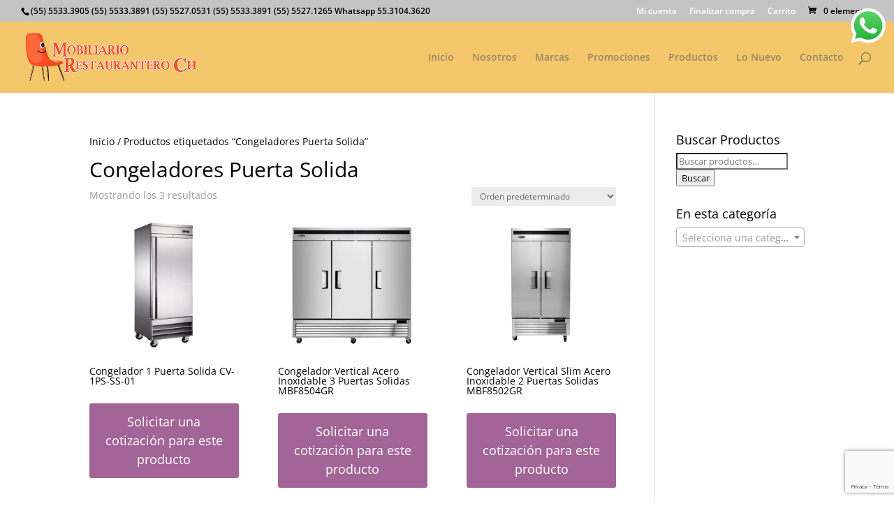

--- FILE ---
content_type: text/html; charset=UTF-8
request_url: https://mobiliariorestaurantero.com/etiqueta-producto/congeladores-puerta-solida/
body_size: 72797
content:
<!DOCTYPE html>
<html lang="es">
<head>
	<meta charset="UTF-8" />
<meta http-equiv="X-UA-Compatible" content="IE=edge">
	<link rel="pingback" href="https://mobiliariorestaurantero.com/xmlrpc.php" />

	<script type="text/javascript">
		document.documentElement.className = 'js';
	</script>

	<link rel="preconnect" href="https://fonts.gstatic.com" crossorigin /><style id="et-divi-open-sans-inline-css">/* Original: https://fonts.googleapis.com/css?family=Open+Sans:300italic,400italic,600italic,700italic,800italic,400,300,600,700,800&#038;subset=latin,latin-ext&#038;display=swap *//* User Agent: Mozilla/5.0 (Unknown; Linux x86_64) AppleWebKit/538.1 (KHTML, like Gecko) Safari/538.1 Daum/4.1 */@font-face {font-family: 'Open Sans';font-style: italic;font-weight: 300;font-stretch: normal;font-display: swap;src: url(https://fonts.gstatic.com/s/opensans/v44/memQYaGs126MiZpBA-UFUIcVXSCEkx2cmqvXlWq8tWZ0Pw86hd0Rk5hkWV4exQ.ttf) format('truetype');}@font-face {font-family: 'Open Sans';font-style: italic;font-weight: 400;font-stretch: normal;font-display: swap;src: url(https://fonts.gstatic.com/s/opensans/v44/memQYaGs126MiZpBA-UFUIcVXSCEkx2cmqvXlWq8tWZ0Pw86hd0Rk8ZkWV4exQ.ttf) format('truetype');}@font-face {font-family: 'Open Sans';font-style: italic;font-weight: 600;font-stretch: normal;font-display: swap;src: url(https://fonts.gstatic.com/s/opensans/v44/memQYaGs126MiZpBA-UFUIcVXSCEkx2cmqvXlWq8tWZ0Pw86hd0RkxhjWV4exQ.ttf) format('truetype');}@font-face {font-family: 'Open Sans';font-style: italic;font-weight: 700;font-stretch: normal;font-display: swap;src: url(https://fonts.gstatic.com/s/opensans/v44/memQYaGs126MiZpBA-UFUIcVXSCEkx2cmqvXlWq8tWZ0Pw86hd0RkyFjWV4exQ.ttf) format('truetype');}@font-face {font-family: 'Open Sans';font-style: italic;font-weight: 800;font-stretch: normal;font-display: swap;src: url(https://fonts.gstatic.com/s/opensans/v44/memQYaGs126MiZpBA-UFUIcVXSCEkx2cmqvXlWq8tWZ0Pw86hd0Rk0ZjWV4exQ.ttf) format('truetype');}@font-face {font-family: 'Open Sans';font-style: normal;font-weight: 300;font-stretch: normal;font-display: swap;src: url(https://fonts.gstatic.com/s/opensans/v44/memSYaGs126MiZpBA-UvWbX2vVnXBbObj2OVZyOOSr4dVJWUgsiH0B4uaVc.ttf) format('truetype');}@font-face {font-family: 'Open Sans';font-style: normal;font-weight: 400;font-stretch: normal;font-display: swap;src: url(https://fonts.gstatic.com/s/opensans/v44/memSYaGs126MiZpBA-UvWbX2vVnXBbObj2OVZyOOSr4dVJWUgsjZ0B4uaVc.ttf) format('truetype');}@font-face {font-family: 'Open Sans';font-style: normal;font-weight: 600;font-stretch: normal;font-display: swap;src: url(https://fonts.gstatic.com/s/opensans/v44/memSYaGs126MiZpBA-UvWbX2vVnXBbObj2OVZyOOSr4dVJWUgsgH1x4uaVc.ttf) format('truetype');}@font-face {font-family: 'Open Sans';font-style: normal;font-weight: 700;font-stretch: normal;font-display: swap;src: url(https://fonts.gstatic.com/s/opensans/v44/memSYaGs126MiZpBA-UvWbX2vVnXBbObj2OVZyOOSr4dVJWUgsg-1x4uaVc.ttf) format('truetype');}@font-face {font-family: 'Open Sans';font-style: normal;font-weight: 800;font-stretch: normal;font-display: swap;src: url(https://fonts.gstatic.com/s/opensans/v44/memSYaGs126MiZpBA-UvWbX2vVnXBbObj2OVZyOOSr4dVJWUgshZ1x4uaVc.ttf) format('truetype');}/* User Agent: Mozilla/5.0 (Windows NT 6.1; WOW64; rv:27.0) Gecko/20100101 Firefox/27.0 */@font-face {font-family: 'Open Sans';font-style: italic;font-weight: 300;font-stretch: normal;font-display: swap;src: url(https://fonts.gstatic.com/l/font?kit=memQYaGs126MiZpBA-UFUIcVXSCEkx2cmqvXlWq8tWZ0Pw86hd0Rk5hkWV4exg&skey=743457fe2cc29280&v=v44) format('woff');}@font-face {font-family: 'Open Sans';font-style: italic;font-weight: 400;font-stretch: normal;font-display: swap;src: url(https://fonts.gstatic.com/l/font?kit=memQYaGs126MiZpBA-UFUIcVXSCEkx2cmqvXlWq8tWZ0Pw86hd0Rk8ZkWV4exg&skey=743457fe2cc29280&v=v44) format('woff');}@font-face {font-family: 'Open Sans';font-style: italic;font-weight: 600;font-stretch: normal;font-display: swap;src: url(https://fonts.gstatic.com/l/font?kit=memQYaGs126MiZpBA-UFUIcVXSCEkx2cmqvXlWq8tWZ0Pw86hd0RkxhjWV4exg&skey=743457fe2cc29280&v=v44) format('woff');}@font-face {font-family: 'Open Sans';font-style: italic;font-weight: 700;font-stretch: normal;font-display: swap;src: url(https://fonts.gstatic.com/l/font?kit=memQYaGs126MiZpBA-UFUIcVXSCEkx2cmqvXlWq8tWZ0Pw86hd0RkyFjWV4exg&skey=743457fe2cc29280&v=v44) format('woff');}@font-face {font-family: 'Open Sans';font-style: italic;font-weight: 800;font-stretch: normal;font-display: swap;src: url(https://fonts.gstatic.com/l/font?kit=memQYaGs126MiZpBA-UFUIcVXSCEkx2cmqvXlWq8tWZ0Pw86hd0Rk0ZjWV4exg&skey=743457fe2cc29280&v=v44) format('woff');}@font-face {font-family: 'Open Sans';font-style: normal;font-weight: 300;font-stretch: normal;font-display: swap;src: url(https://fonts.gstatic.com/l/font?kit=memSYaGs126MiZpBA-UvWbX2vVnXBbObj2OVZyOOSr4dVJWUgsiH0B4uaVQ&skey=62c1cbfccc78b4b2&v=v44) format('woff');}@font-face {font-family: 'Open Sans';font-style: normal;font-weight: 400;font-stretch: normal;font-display: swap;src: url(https://fonts.gstatic.com/l/font?kit=memSYaGs126MiZpBA-UvWbX2vVnXBbObj2OVZyOOSr4dVJWUgsjZ0B4uaVQ&skey=62c1cbfccc78b4b2&v=v44) format('woff');}@font-face {font-family: 'Open Sans';font-style: normal;font-weight: 600;font-stretch: normal;font-display: swap;src: url(https://fonts.gstatic.com/l/font?kit=memSYaGs126MiZpBA-UvWbX2vVnXBbObj2OVZyOOSr4dVJWUgsgH1x4uaVQ&skey=62c1cbfccc78b4b2&v=v44) format('woff');}@font-face {font-family: 'Open Sans';font-style: normal;font-weight: 700;font-stretch: normal;font-display: swap;src: url(https://fonts.gstatic.com/l/font?kit=memSYaGs126MiZpBA-UvWbX2vVnXBbObj2OVZyOOSr4dVJWUgsg-1x4uaVQ&skey=62c1cbfccc78b4b2&v=v44) format('woff');}@font-face {font-family: 'Open Sans';font-style: normal;font-weight: 800;font-stretch: normal;font-display: swap;src: url(https://fonts.gstatic.com/l/font?kit=memSYaGs126MiZpBA-UvWbX2vVnXBbObj2OVZyOOSr4dVJWUgshZ1x4uaVQ&skey=62c1cbfccc78b4b2&v=v44) format('woff');}/* User Agent: Mozilla/5.0 (Windows NT 6.3; rv:39.0) Gecko/20100101 Firefox/39.0 */@font-face {font-family: 'Open Sans';font-style: italic;font-weight: 300;font-stretch: normal;font-display: swap;src: url(https://fonts.gstatic.com/s/opensans/v44/memQYaGs126MiZpBA-UFUIcVXSCEkx2cmqvXlWq8tWZ0Pw86hd0Rk5hkWV4ewA.woff2) format('woff2');}@font-face {font-family: 'Open Sans';font-style: italic;font-weight: 400;font-stretch: normal;font-display: swap;src: url(https://fonts.gstatic.com/s/opensans/v44/memQYaGs126MiZpBA-UFUIcVXSCEkx2cmqvXlWq8tWZ0Pw86hd0Rk8ZkWV4ewA.woff2) format('woff2');}@font-face {font-family: 'Open Sans';font-style: italic;font-weight: 600;font-stretch: normal;font-display: swap;src: url(https://fonts.gstatic.com/s/opensans/v44/memQYaGs126MiZpBA-UFUIcVXSCEkx2cmqvXlWq8tWZ0Pw86hd0RkxhjWV4ewA.woff2) format('woff2');}@font-face {font-family: 'Open Sans';font-style: italic;font-weight: 700;font-stretch: normal;font-display: swap;src: url(https://fonts.gstatic.com/s/opensans/v44/memQYaGs126MiZpBA-UFUIcVXSCEkx2cmqvXlWq8tWZ0Pw86hd0RkyFjWV4ewA.woff2) format('woff2');}@font-face {font-family: 'Open Sans';font-style: italic;font-weight: 800;font-stretch: normal;font-display: swap;src: url(https://fonts.gstatic.com/s/opensans/v44/memQYaGs126MiZpBA-UFUIcVXSCEkx2cmqvXlWq8tWZ0Pw86hd0Rk0ZjWV4ewA.woff2) format('woff2');}@font-face {font-family: 'Open Sans';font-style: normal;font-weight: 300;font-stretch: normal;font-display: swap;src: url(https://fonts.gstatic.com/s/opensans/v44/memSYaGs126MiZpBA-UvWbX2vVnXBbObj2OVZyOOSr4dVJWUgsiH0B4uaVI.woff2) format('woff2');}@font-face {font-family: 'Open Sans';font-style: normal;font-weight: 400;font-stretch: normal;font-display: swap;src: url(https://fonts.gstatic.com/s/opensans/v44/memSYaGs126MiZpBA-UvWbX2vVnXBbObj2OVZyOOSr4dVJWUgsjZ0B4uaVI.woff2) format('woff2');}@font-face {font-family: 'Open Sans';font-style: normal;font-weight: 600;font-stretch: normal;font-display: swap;src: url(https://fonts.gstatic.com/s/opensans/v44/memSYaGs126MiZpBA-UvWbX2vVnXBbObj2OVZyOOSr4dVJWUgsgH1x4uaVI.woff2) format('woff2');}@font-face {font-family: 'Open Sans';font-style: normal;font-weight: 700;font-stretch: normal;font-display: swap;src: url(https://fonts.gstatic.com/s/opensans/v44/memSYaGs126MiZpBA-UvWbX2vVnXBbObj2OVZyOOSr4dVJWUgsg-1x4uaVI.woff2) format('woff2');}@font-face {font-family: 'Open Sans';font-style: normal;font-weight: 800;font-stretch: normal;font-display: swap;src: url(https://fonts.gstatic.com/s/opensans/v44/memSYaGs126MiZpBA-UvWbX2vVnXBbObj2OVZyOOSr4dVJWUgshZ1x4uaVI.woff2) format('woff2');}</style><meta name='robots' content='index, follow, max-image-preview:large, max-snippet:-1, max-video-preview:-1' />
<script type="text/javascript">
			let jqueryParams=[],jQuery=function(r){return jqueryParams=[...jqueryParams,r],jQuery},$=function(r){return jqueryParams=[...jqueryParams,r],$};window.jQuery=jQuery,window.$=jQuery;let customHeadScripts=!1;jQuery.fn=jQuery.prototype={},$.fn=jQuery.prototype={},jQuery.noConflict=function(r){if(window.jQuery)return jQuery=window.jQuery,$=window.jQuery,customHeadScripts=!0,jQuery.noConflict},jQuery.ready=function(r){jqueryParams=[...jqueryParams,r]},$.ready=function(r){jqueryParams=[...jqueryParams,r]},jQuery.load=function(r){jqueryParams=[...jqueryParams,r]},$.load=function(r){jqueryParams=[...jqueryParams,r]},jQuery.fn.ready=function(r){jqueryParams=[...jqueryParams,r]},$.fn.ready=function(r){jqueryParams=[...jqueryParams,r]};</script>
	<!-- This site is optimized with the Yoast SEO plugin v24.0 - https://yoast.com/wordpress/plugins/seo/ -->
	<title>Congeladores Puerta Solida archivos - Mobiliario Restaurantero</title>
	<link rel="canonical" href="https://mobiliariorestaurantero.com/etiqueta-producto/congeladores-puerta-solida/" />
	<meta property="og:locale" content="es_ES" />
	<meta property="og:type" content="article" />
	<meta property="og:title" content="Congeladores Puerta Solida archivos - Mobiliario Restaurantero" />
	<meta property="og:url" content="https://mobiliariorestaurantero.com/etiqueta-producto/congeladores-puerta-solida/" />
	<meta property="og:site_name" content="Mobiliario Restaurantero" />
	<meta name="twitter:card" content="summary_large_image" />
	<meta name="twitter:site" content="@MRestaurantero" />
	<script type="application/ld+json" class="yoast-schema-graph">{"@context":"https://schema.org","@graph":[{"@type":"CollectionPage","@id":"https://mobiliariorestaurantero.com/etiqueta-producto/congeladores-puerta-solida/","url":"https://mobiliariorestaurantero.com/etiqueta-producto/congeladores-puerta-solida/","name":"Congeladores Puerta Solida archivos - Mobiliario Restaurantero","isPartOf":{"@id":"https://mobiliariorestaurantero.com/#website"},"primaryImageOfPage":{"@id":"https://mobiliariorestaurantero.com/etiqueta-producto/congeladores-puerta-solida/#primaryimage"},"image":{"@id":"https://mobiliariorestaurantero.com/etiqueta-producto/congeladores-puerta-solida/#primaryimage"},"thumbnailUrl":"https://mobiliariorestaurantero.com/wp-content/uploads/2020/06/RV-1PS-SS-01.jpg","breadcrumb":{"@id":"https://mobiliariorestaurantero.com/etiqueta-producto/congeladores-puerta-solida/#breadcrumb"},"inLanguage":"es"},{"@type":"ImageObject","inLanguage":"es","@id":"https://mobiliariorestaurantero.com/etiqueta-producto/congeladores-puerta-solida/#primaryimage","url":"https://mobiliariorestaurantero.com/wp-content/uploads/2020/06/RV-1PS-SS-01.jpg","contentUrl":"https://mobiliariorestaurantero.com/wp-content/uploads/2020/06/RV-1PS-SS-01.jpg","width":450,"height":450},{"@type":"BreadcrumbList","@id":"https://mobiliariorestaurantero.com/etiqueta-producto/congeladores-puerta-solida/#breadcrumb","itemListElement":[{"@type":"ListItem","position":1,"name":"Portada","item":"https://mobiliariorestaurantero.com/"},{"@type":"ListItem","position":2,"name":"Congeladores Puerta Solida"}]},{"@type":"WebSite","@id":"https://mobiliariorestaurantero.com/#website","url":"https://mobiliariorestaurantero.com/","name":"Mobiliario Restaurantero","description":"Equipamiento total de Muebles y Cocinas para Restaurantes.","potentialAction":[{"@type":"SearchAction","target":{"@type":"EntryPoint","urlTemplate":"https://mobiliariorestaurantero.com/?s={search_term_string}"},"query-input":{"@type":"PropertyValueSpecification","valueRequired":true,"valueName":"search_term_string"}}],"inLanguage":"es"}]}</script>
	<!-- / Yoast SEO plugin. -->


<link rel="alternate" type="application/rss+xml" title="Mobiliario Restaurantero &raquo; Feed" href="https://mobiliariorestaurantero.com/feed/" />
<link rel="alternate" type="application/rss+xml" title="Mobiliario Restaurantero &raquo; Congeladores Puerta Solida Etiqueta Feed" href="https://mobiliariorestaurantero.com/etiqueta-producto/congeladores-puerta-solida/feed/" />
		<!-- This site uses the Google Analytics by MonsterInsights plugin v9.2.4 - Using Analytics tracking - https://www.monsterinsights.com/ -->
		<!-- Nota: MonsterInsights no está actualmente configurado en este sitio. El dueño del sitio necesita identificarse usando su cuenta de Google Analytics en el panel de ajustes de MonsterInsights. -->
					<!-- No tracking code set -->
				<!-- / Google Analytics by MonsterInsights -->
		<meta content="Divi Child v.4.6.3.1608761107" name="generator"/><link rel='stylesheet' id='ht_ctc_main_css-css' href='https://mobiliariorestaurantero.com/wp-content/plugins/click-to-chat-for-whatsapp/new/inc/assets/css/main.css?ver=4.12.1' type='text/css' media='all' />
<link rel='stylesheet' id='wp-block-library-css' href='https://mobiliariorestaurantero.com/wp-includes/css/dist/block-library/style.min.css?ver=6.7.4' type='text/css' media='all' />
<style id='wp-block-library-theme-inline-css' type='text/css'>
.wp-block-audio :where(figcaption){color:#555;font-size:13px;text-align:center}.is-dark-theme .wp-block-audio :where(figcaption){color:#ffffffa6}.wp-block-audio{margin:0 0 1em}.wp-block-code{border:1px solid #ccc;border-radius:4px;font-family:Menlo,Consolas,monaco,monospace;padding:.8em 1em}.wp-block-embed :where(figcaption){color:#555;font-size:13px;text-align:center}.is-dark-theme .wp-block-embed :where(figcaption){color:#ffffffa6}.wp-block-embed{margin:0 0 1em}.blocks-gallery-caption{color:#555;font-size:13px;text-align:center}.is-dark-theme .blocks-gallery-caption{color:#ffffffa6}:root :where(.wp-block-image figcaption){color:#555;font-size:13px;text-align:center}.is-dark-theme :root :where(.wp-block-image figcaption){color:#ffffffa6}.wp-block-image{margin:0 0 1em}.wp-block-pullquote{border-bottom:4px solid;border-top:4px solid;color:currentColor;margin-bottom:1.75em}.wp-block-pullquote cite,.wp-block-pullquote footer,.wp-block-pullquote__citation{color:currentColor;font-size:.8125em;font-style:normal;text-transform:uppercase}.wp-block-quote{border-left:.25em solid;margin:0 0 1.75em;padding-left:1em}.wp-block-quote cite,.wp-block-quote footer{color:currentColor;font-size:.8125em;font-style:normal;position:relative}.wp-block-quote:where(.has-text-align-right){border-left:none;border-right:.25em solid;padding-left:0;padding-right:1em}.wp-block-quote:where(.has-text-align-center){border:none;padding-left:0}.wp-block-quote.is-large,.wp-block-quote.is-style-large,.wp-block-quote:where(.is-style-plain){border:none}.wp-block-search .wp-block-search__label{font-weight:700}.wp-block-search__button{border:1px solid #ccc;padding:.375em .625em}:where(.wp-block-group.has-background){padding:1.25em 2.375em}.wp-block-separator.has-css-opacity{opacity:.4}.wp-block-separator{border:none;border-bottom:2px solid;margin-left:auto;margin-right:auto}.wp-block-separator.has-alpha-channel-opacity{opacity:1}.wp-block-separator:not(.is-style-wide):not(.is-style-dots){width:100px}.wp-block-separator.has-background:not(.is-style-dots){border-bottom:none;height:1px}.wp-block-separator.has-background:not(.is-style-wide):not(.is-style-dots){height:2px}.wp-block-table{margin:0 0 1em}.wp-block-table td,.wp-block-table th{word-break:normal}.wp-block-table :where(figcaption){color:#555;font-size:13px;text-align:center}.is-dark-theme .wp-block-table :where(figcaption){color:#ffffffa6}.wp-block-video :where(figcaption){color:#555;font-size:13px;text-align:center}.is-dark-theme .wp-block-video :where(figcaption){color:#ffffffa6}.wp-block-video{margin:0 0 1em}:root :where(.wp-block-template-part.has-background){margin-bottom:0;margin-top:0;padding:1.25em 2.375em}
</style>
<link rel='stylesheet' id='yith-wcan-shortcodes-css' href='https://mobiliariorestaurantero.com/wp-content/plugins/yith-woocommerce-ajax-navigation/assets/css/shortcodes.css?ver=5.5.0' type='text/css' media='all' />
<style id='yith-wcan-shortcodes-inline-css' type='text/css'>
:root{
	--yith-wcan-filters_colors_titles: #434343;
	--yith-wcan-filters_colors_background: #FFFFFF;
	--yith-wcan-filters_colors_accent: #A7144C;
	--yith-wcan-filters_colors_accent_r: 167;
	--yith-wcan-filters_colors_accent_g: 20;
	--yith-wcan-filters_colors_accent_b: 76;
	--yith-wcan-color_swatches_border_radius: 100%;
	--yith-wcan-color_swatches_size: 30px;
	--yith-wcan-labels_style_background: #FFFFFF;
	--yith-wcan-labels_style_background_hover: #A7144C;
	--yith-wcan-labels_style_background_active: #A7144C;
	--yith-wcan-labels_style_text: #434343;
	--yith-wcan-labels_style_text_hover: #FFFFFF;
	--yith-wcan-labels_style_text_active: #FFFFFF;
	--yith-wcan-anchors_style_text: #434343;
	--yith-wcan-anchors_style_text_hover: #A7144C;
	--yith-wcan-anchors_style_text_active: #A7144C;
}
</style>
<style id='global-styles-inline-css' type='text/css'>
:root{--wp--preset--aspect-ratio--square: 1;--wp--preset--aspect-ratio--4-3: 4/3;--wp--preset--aspect-ratio--3-4: 3/4;--wp--preset--aspect-ratio--3-2: 3/2;--wp--preset--aspect-ratio--2-3: 2/3;--wp--preset--aspect-ratio--16-9: 16/9;--wp--preset--aspect-ratio--9-16: 9/16;--wp--preset--color--black: #000000;--wp--preset--color--cyan-bluish-gray: #abb8c3;--wp--preset--color--white: #ffffff;--wp--preset--color--pale-pink: #f78da7;--wp--preset--color--vivid-red: #cf2e2e;--wp--preset--color--luminous-vivid-orange: #ff6900;--wp--preset--color--luminous-vivid-amber: #fcb900;--wp--preset--color--light-green-cyan: #7bdcb5;--wp--preset--color--vivid-green-cyan: #00d084;--wp--preset--color--pale-cyan-blue: #8ed1fc;--wp--preset--color--vivid-cyan-blue: #0693e3;--wp--preset--color--vivid-purple: #9b51e0;--wp--preset--gradient--vivid-cyan-blue-to-vivid-purple: linear-gradient(135deg,rgba(6,147,227,1) 0%,rgb(155,81,224) 100%);--wp--preset--gradient--light-green-cyan-to-vivid-green-cyan: linear-gradient(135deg,rgb(122,220,180) 0%,rgb(0,208,130) 100%);--wp--preset--gradient--luminous-vivid-amber-to-luminous-vivid-orange: linear-gradient(135deg,rgba(252,185,0,1) 0%,rgba(255,105,0,1) 100%);--wp--preset--gradient--luminous-vivid-orange-to-vivid-red: linear-gradient(135deg,rgba(255,105,0,1) 0%,rgb(207,46,46) 100%);--wp--preset--gradient--very-light-gray-to-cyan-bluish-gray: linear-gradient(135deg,rgb(238,238,238) 0%,rgb(169,184,195) 100%);--wp--preset--gradient--cool-to-warm-spectrum: linear-gradient(135deg,rgb(74,234,220) 0%,rgb(151,120,209) 20%,rgb(207,42,186) 40%,rgb(238,44,130) 60%,rgb(251,105,98) 80%,rgb(254,248,76) 100%);--wp--preset--gradient--blush-light-purple: linear-gradient(135deg,rgb(255,206,236) 0%,rgb(152,150,240) 100%);--wp--preset--gradient--blush-bordeaux: linear-gradient(135deg,rgb(254,205,165) 0%,rgb(254,45,45) 50%,rgb(107,0,62) 100%);--wp--preset--gradient--luminous-dusk: linear-gradient(135deg,rgb(255,203,112) 0%,rgb(199,81,192) 50%,rgb(65,88,208) 100%);--wp--preset--gradient--pale-ocean: linear-gradient(135deg,rgb(255,245,203) 0%,rgb(182,227,212) 50%,rgb(51,167,181) 100%);--wp--preset--gradient--electric-grass: linear-gradient(135deg,rgb(202,248,128) 0%,rgb(113,206,126) 100%);--wp--preset--gradient--midnight: linear-gradient(135deg,rgb(2,3,129) 0%,rgb(40,116,252) 100%);--wp--preset--font-size--small: 13px;--wp--preset--font-size--medium: 20px;--wp--preset--font-size--large: 36px;--wp--preset--font-size--x-large: 42px;--wp--preset--font-family--inter: "Inter", sans-serif;--wp--preset--font-family--cardo: Cardo;--wp--preset--spacing--20: 0.44rem;--wp--preset--spacing--30: 0.67rem;--wp--preset--spacing--40: 1rem;--wp--preset--spacing--50: 1.5rem;--wp--preset--spacing--60: 2.25rem;--wp--preset--spacing--70: 3.38rem;--wp--preset--spacing--80: 5.06rem;--wp--preset--shadow--natural: 6px 6px 9px rgba(0, 0, 0, 0.2);--wp--preset--shadow--deep: 12px 12px 50px rgba(0, 0, 0, 0.4);--wp--preset--shadow--sharp: 6px 6px 0px rgba(0, 0, 0, 0.2);--wp--preset--shadow--outlined: 6px 6px 0px -3px rgba(255, 255, 255, 1), 6px 6px rgba(0, 0, 0, 1);--wp--preset--shadow--crisp: 6px 6px 0px rgba(0, 0, 0, 1);}:root { --wp--style--global--content-size: 823px;--wp--style--global--wide-size: 1080px; }:where(body) { margin: 0; }.wp-site-blocks > .alignleft { float: left; margin-right: 2em; }.wp-site-blocks > .alignright { float: right; margin-left: 2em; }.wp-site-blocks > .aligncenter { justify-content: center; margin-left: auto; margin-right: auto; }:where(.is-layout-flex){gap: 0.5em;}:where(.is-layout-grid){gap: 0.5em;}.is-layout-flow > .alignleft{float: left;margin-inline-start: 0;margin-inline-end: 2em;}.is-layout-flow > .alignright{float: right;margin-inline-start: 2em;margin-inline-end: 0;}.is-layout-flow > .aligncenter{margin-left: auto !important;margin-right: auto !important;}.is-layout-constrained > .alignleft{float: left;margin-inline-start: 0;margin-inline-end: 2em;}.is-layout-constrained > .alignright{float: right;margin-inline-start: 2em;margin-inline-end: 0;}.is-layout-constrained > .aligncenter{margin-left: auto !important;margin-right: auto !important;}.is-layout-constrained > :where(:not(.alignleft):not(.alignright):not(.alignfull)){max-width: var(--wp--style--global--content-size);margin-left: auto !important;margin-right: auto !important;}.is-layout-constrained > .alignwide{max-width: var(--wp--style--global--wide-size);}body .is-layout-flex{display: flex;}.is-layout-flex{flex-wrap: wrap;align-items: center;}.is-layout-flex > :is(*, div){margin: 0;}body .is-layout-grid{display: grid;}.is-layout-grid > :is(*, div){margin: 0;}body{padding-top: 0px;padding-right: 0px;padding-bottom: 0px;padding-left: 0px;}:root :where(.wp-element-button, .wp-block-button__link){background-color: #32373c;border-width: 0;color: #fff;font-family: inherit;font-size: inherit;line-height: inherit;padding: calc(0.667em + 2px) calc(1.333em + 2px);text-decoration: none;}.has-black-color{color: var(--wp--preset--color--black) !important;}.has-cyan-bluish-gray-color{color: var(--wp--preset--color--cyan-bluish-gray) !important;}.has-white-color{color: var(--wp--preset--color--white) !important;}.has-pale-pink-color{color: var(--wp--preset--color--pale-pink) !important;}.has-vivid-red-color{color: var(--wp--preset--color--vivid-red) !important;}.has-luminous-vivid-orange-color{color: var(--wp--preset--color--luminous-vivid-orange) !important;}.has-luminous-vivid-amber-color{color: var(--wp--preset--color--luminous-vivid-amber) !important;}.has-light-green-cyan-color{color: var(--wp--preset--color--light-green-cyan) !important;}.has-vivid-green-cyan-color{color: var(--wp--preset--color--vivid-green-cyan) !important;}.has-pale-cyan-blue-color{color: var(--wp--preset--color--pale-cyan-blue) !important;}.has-vivid-cyan-blue-color{color: var(--wp--preset--color--vivid-cyan-blue) !important;}.has-vivid-purple-color{color: var(--wp--preset--color--vivid-purple) !important;}.has-black-background-color{background-color: var(--wp--preset--color--black) !important;}.has-cyan-bluish-gray-background-color{background-color: var(--wp--preset--color--cyan-bluish-gray) !important;}.has-white-background-color{background-color: var(--wp--preset--color--white) !important;}.has-pale-pink-background-color{background-color: var(--wp--preset--color--pale-pink) !important;}.has-vivid-red-background-color{background-color: var(--wp--preset--color--vivid-red) !important;}.has-luminous-vivid-orange-background-color{background-color: var(--wp--preset--color--luminous-vivid-orange) !important;}.has-luminous-vivid-amber-background-color{background-color: var(--wp--preset--color--luminous-vivid-amber) !important;}.has-light-green-cyan-background-color{background-color: var(--wp--preset--color--light-green-cyan) !important;}.has-vivid-green-cyan-background-color{background-color: var(--wp--preset--color--vivid-green-cyan) !important;}.has-pale-cyan-blue-background-color{background-color: var(--wp--preset--color--pale-cyan-blue) !important;}.has-vivid-cyan-blue-background-color{background-color: var(--wp--preset--color--vivid-cyan-blue) !important;}.has-vivid-purple-background-color{background-color: var(--wp--preset--color--vivid-purple) !important;}.has-black-border-color{border-color: var(--wp--preset--color--black) !important;}.has-cyan-bluish-gray-border-color{border-color: var(--wp--preset--color--cyan-bluish-gray) !important;}.has-white-border-color{border-color: var(--wp--preset--color--white) !important;}.has-pale-pink-border-color{border-color: var(--wp--preset--color--pale-pink) !important;}.has-vivid-red-border-color{border-color: var(--wp--preset--color--vivid-red) !important;}.has-luminous-vivid-orange-border-color{border-color: var(--wp--preset--color--luminous-vivid-orange) !important;}.has-luminous-vivid-amber-border-color{border-color: var(--wp--preset--color--luminous-vivid-amber) !important;}.has-light-green-cyan-border-color{border-color: var(--wp--preset--color--light-green-cyan) !important;}.has-vivid-green-cyan-border-color{border-color: var(--wp--preset--color--vivid-green-cyan) !important;}.has-pale-cyan-blue-border-color{border-color: var(--wp--preset--color--pale-cyan-blue) !important;}.has-vivid-cyan-blue-border-color{border-color: var(--wp--preset--color--vivid-cyan-blue) !important;}.has-vivid-purple-border-color{border-color: var(--wp--preset--color--vivid-purple) !important;}.has-vivid-cyan-blue-to-vivid-purple-gradient-background{background: var(--wp--preset--gradient--vivid-cyan-blue-to-vivid-purple) !important;}.has-light-green-cyan-to-vivid-green-cyan-gradient-background{background: var(--wp--preset--gradient--light-green-cyan-to-vivid-green-cyan) !important;}.has-luminous-vivid-amber-to-luminous-vivid-orange-gradient-background{background: var(--wp--preset--gradient--luminous-vivid-amber-to-luminous-vivid-orange) !important;}.has-luminous-vivid-orange-to-vivid-red-gradient-background{background: var(--wp--preset--gradient--luminous-vivid-orange-to-vivid-red) !important;}.has-very-light-gray-to-cyan-bluish-gray-gradient-background{background: var(--wp--preset--gradient--very-light-gray-to-cyan-bluish-gray) !important;}.has-cool-to-warm-spectrum-gradient-background{background: var(--wp--preset--gradient--cool-to-warm-spectrum) !important;}.has-blush-light-purple-gradient-background{background: var(--wp--preset--gradient--blush-light-purple) !important;}.has-blush-bordeaux-gradient-background{background: var(--wp--preset--gradient--blush-bordeaux) !important;}.has-luminous-dusk-gradient-background{background: var(--wp--preset--gradient--luminous-dusk) !important;}.has-pale-ocean-gradient-background{background: var(--wp--preset--gradient--pale-ocean) !important;}.has-electric-grass-gradient-background{background: var(--wp--preset--gradient--electric-grass) !important;}.has-midnight-gradient-background{background: var(--wp--preset--gradient--midnight) !important;}.has-small-font-size{font-size: var(--wp--preset--font-size--small) !important;}.has-medium-font-size{font-size: var(--wp--preset--font-size--medium) !important;}.has-large-font-size{font-size: var(--wp--preset--font-size--large) !important;}.has-x-large-font-size{font-size: var(--wp--preset--font-size--x-large) !important;}.has-inter-font-family{font-family: var(--wp--preset--font-family--inter) !important;}.has-cardo-font-family{font-family: var(--wp--preset--font-family--cardo) !important;}
:where(.wp-block-post-template.is-layout-flex){gap: 1.25em;}:where(.wp-block-post-template.is-layout-grid){gap: 1.25em;}
:where(.wp-block-columns.is-layout-flex){gap: 2em;}:where(.wp-block-columns.is-layout-grid){gap: 2em;}
:root :where(.wp-block-pullquote){font-size: 1.5em;line-height: 1.6;}
</style>
<link rel='stylesheet' id='contact-form-7-css' href='https://mobiliariorestaurantero.com/wp-content/plugins/contact-form-7/includes/css/styles.css?ver=6.0.1' type='text/css' media='all' />
<link rel='stylesheet' id='pac-styles-css' href='https://mobiliariorestaurantero.com/wp-content/plugins/woocommerce-product-archive-customiser/assets/css/pac.css?ver=6.7.4' type='text/css' media='all' />
<link rel='stylesheet' id='pac-layout-styles-css' href='https://mobiliariorestaurantero.com/wp-content/plugins/woocommerce-product-archive-customiser/assets/css/layout.css?ver=6.7.4' type='text/css' media='only screen and (min-width: 768px)' />
<link rel='stylesheet' id='woocommerce-layout-css' href='https://mobiliariorestaurantero.com/wp-content/plugins/woocommerce/assets/css/woocommerce-layout.css?ver=9.4.3' type='text/css' media='all' />
<link rel='stylesheet' id='woocommerce-smallscreen-css' href='https://mobiliariorestaurantero.com/wp-content/plugins/woocommerce/assets/css/woocommerce-smallscreen.css?ver=9.4.3' type='text/css' media='only screen and (max-width: 768px)' />
<link rel='stylesheet' id='woocommerce-general-css' href='https://mobiliariorestaurantero.com/wp-content/plugins/woocommerce/assets/css/woocommerce.css?ver=9.4.3' type='text/css' media='all' />
<style id='woocommerce-inline-inline-css' type='text/css'>
.woocommerce form .form-row .required { visibility: visible; }
</style>
<link rel='stylesheet' id='wpcf7-redirect-script-frontend-css' href='https://mobiliariorestaurantero.com/wp-content/plugins/wpcf7-redirect/build/css/wpcf7-redirect-frontend.min.css?ver=1.1' type='text/css' media='all' />
<link rel='stylesheet' id='yith-wcan-frontend-css' href='https://mobiliariorestaurantero.com/wp-content/plugins/yith-woocommerce-ajax-navigation/assets/css/frontend.css?ver=5.5.0' type='text/css' media='all' />
<link rel='stylesheet' id='yith-wcbr-css' href='https://mobiliariorestaurantero.com/wp-content/plugins/yith-woocommerce-brands-add-on/assets/css/yith-wcbr.css?ver=2.29.0' type='text/css' media='all' />
<style id='divi-style-parent-inline-inline-css' type='text/css'>
/*!
Theme Name: Divi
Theme URI: http://www.elegantthemes.com/gallery/divi/
Version: 4.27.4
Description: Smart. Flexible. Beautiful. Divi is the most powerful theme in our collection.
Author: Elegant Themes
Author URI: http://www.elegantthemes.com
License: GNU General Public License v2
License URI: http://www.gnu.org/licenses/gpl-2.0.html
*/

a,abbr,acronym,address,applet,b,big,blockquote,body,center,cite,code,dd,del,dfn,div,dl,dt,em,fieldset,font,form,h1,h2,h3,h4,h5,h6,html,i,iframe,img,ins,kbd,label,legend,li,object,ol,p,pre,q,s,samp,small,span,strike,strong,sub,sup,tt,u,ul,var{margin:0;padding:0;border:0;outline:0;font-size:100%;-ms-text-size-adjust:100%;-webkit-text-size-adjust:100%;vertical-align:baseline;background:transparent}body{line-height:1}ol,ul{list-style:none}blockquote,q{quotes:none}blockquote:after,blockquote:before,q:after,q:before{content:"";content:none}blockquote{margin:20px 0 30px;border-left:5px solid;padding-left:20px}:focus{outline:0}del{text-decoration:line-through}pre{overflow:auto;padding:10px}figure{margin:0}table{border-collapse:collapse;border-spacing:0}article,aside,footer,header,hgroup,nav,section{display:block}body{font-family:Open Sans,Arial,sans-serif;font-size:14px;color:#666;background-color:#fff;line-height:1.7em;font-weight:500;-webkit-font-smoothing:antialiased;-moz-osx-font-smoothing:grayscale}body.page-template-page-template-blank-php #page-container{padding-top:0!important}body.et_cover_background{background-size:cover!important;background-position:top!important;background-repeat:no-repeat!important;background-attachment:fixed}a{color:#2ea3f2}a,a:hover{text-decoration:none}p{padding-bottom:1em}p:not(.has-background):last-of-type{padding-bottom:0}p.et_normal_padding{padding-bottom:1em}strong{font-weight:700}cite,em,i{font-style:italic}code,pre{font-family:Courier New,monospace;margin-bottom:10px}ins{text-decoration:none}sub,sup{height:0;line-height:1;position:relative;vertical-align:baseline}sup{bottom:.8em}sub{top:.3em}dl{margin:0 0 1.5em}dl dt{font-weight:700}dd{margin-left:1.5em}blockquote p{padding-bottom:0}embed,iframe,object,video{max-width:100%}h1,h2,h3,h4,h5,h6{color:#333;padding-bottom:10px;line-height:1em;font-weight:500}h1 a,h2 a,h3 a,h4 a,h5 a,h6 a{color:inherit}h1{font-size:30px}h2{font-size:26px}h3{font-size:22px}h4{font-size:18px}h5{font-size:16px}h6{font-size:14px}input{-webkit-appearance:none}input[type=checkbox]{-webkit-appearance:checkbox}input[type=radio]{-webkit-appearance:radio}input.text,input.title,input[type=email],input[type=password],input[type=tel],input[type=text],select,textarea{background-color:#fff;border:1px solid #bbb;padding:2px;color:#4e4e4e}input.text:focus,input.title:focus,input[type=text]:focus,select:focus,textarea:focus{border-color:#2d3940;color:#3e3e3e}input.text,input.title,input[type=text],select,textarea{margin:0}textarea{padding:4px}button,input,select,textarea{font-family:inherit}img{max-width:100%;height:auto}.clearfix:after{visibility:hidden;display:block;font-size:0;content:" ";clear:both;height:0}.clear{clear:both}br.clear{margin:0;padding:0}.pagination{clear:both}#et_search_icon:hover,.et-social-icon a:hover,.et_password_protected_form .et_submit_button,.form-submit .et_pb_buttontton.alt.disabled,.nav-single a,.posted_in a{color:#2ea3f2}.et-search-form,blockquote{border-color:#2ea3f2}#main-content{background-color:#fff}.container{width:80%;max-width:1080px;margin:auto;position:relative}body:not(.et-tb) #main-content .container,body:not(.et-tb-has-header) #main-content .container{padding-top:58px}.et_full_width_page #main-content .container:before{display:none}.main_title{margin-bottom:20px}.et_password_protected_form .et_submit_button:hover,.form-submit .et_pb_button:hover{background:rgba(0,0,0,.05)}.et_button_icon_visible .et_pb_button{padding-right:2em;padding-left:.7em}.et_button_icon_visible .et_pb_button:after{opacity:1;margin-left:0}.et_button_left .et_pb_button:hover:after{left:.15em}.et_button_left .et_pb_button:after{margin-left:0;left:1em}.et_button_icon_visible.et_button_left .et_pb_button,.et_button_left .et_pb_button:hover,.et_button_left .et_pb_module .et_pb_button:hover{padding-left:2em;padding-right:.7em}.et_button_icon_visible.et_button_left .et_pb_button:after,.et_button_left .et_pb_button:hover:after{left:.15em}.et_password_protected_form .et_submit_button:hover,.form-submit .et_pb_button:hover{padding:.3em 1em}.et_button_no_icon .et_pb_button:after{display:none}.et_button_no_icon.et_button_icon_visible.et_button_left .et_pb_button,.et_button_no_icon.et_button_left .et_pb_button:hover,.et_button_no_icon .et_pb_button,.et_button_no_icon .et_pb_button:hover{padding:.3em 1em!important}.et_button_custom_icon .et_pb_button:after{line-height:1.7em}.et_button_custom_icon.et_button_icon_visible .et_pb_button:after,.et_button_custom_icon .et_pb_button:hover:after{margin-left:.3em}#left-area .post_format-post-format-gallery .wp-block-gallery:first-of-type{padding:0;margin-bottom:-16px}.entry-content table:not(.variations){border:1px solid #eee;margin:0 0 15px;text-align:left;width:100%}.entry-content thead th,.entry-content tr th{color:#555;font-weight:700;padding:9px 24px}.entry-content tr td{border-top:1px solid #eee;padding:6px 24px}#left-area ul,.entry-content ul,.et-l--body ul,.et-l--footer ul,.et-l--header ul{list-style-type:disc;padding:0 0 23px 1em;line-height:26px}#left-area ol,.entry-content ol,.et-l--body ol,.et-l--footer ol,.et-l--header ol{list-style-type:decimal;list-style-position:inside;padding:0 0 23px;line-height:26px}#left-area ul li ul,.entry-content ul li ol{padding:2px 0 2px 20px}#left-area ol li ul,.entry-content ol li ol,.et-l--body ol li ol,.et-l--footer ol li ol,.et-l--header ol li ol{padding:2px 0 2px 35px}#left-area ul.wp-block-gallery{display:-webkit-box;display:-ms-flexbox;display:flex;-ms-flex-wrap:wrap;flex-wrap:wrap;list-style-type:none;padding:0}#left-area ul.products{padding:0!important;line-height:1.7!important;list-style:none!important}.gallery-item a{display:block}.gallery-caption,.gallery-item a{width:90%}#wpadminbar{z-index:100001}#left-area .post-meta{font-size:14px;padding-bottom:15px}#left-area .post-meta a{text-decoration:none;color:#666}#left-area .et_featured_image{padding-bottom:7px}.single .post{padding-bottom:25px}body.single .et_audio_content{margin-bottom:-6px}.nav-single a{text-decoration:none;color:#2ea3f2;font-size:14px;font-weight:400}.nav-previous{float:left}.nav-next{float:right}.et_password_protected_form p input{background-color:#eee;border:none!important;width:100%!important;border-radius:0!important;font-size:14px;color:#999!important;padding:16px!important;-webkit-box-sizing:border-box;box-sizing:border-box}.et_password_protected_form label{display:none}.et_password_protected_form .et_submit_button{font-family:inherit;display:block;float:right;margin:8px auto 0;cursor:pointer}.post-password-required p.nocomments.container{max-width:100%}.post-password-required p.nocomments.container:before{display:none}.aligncenter,div.post .new-post .aligncenter{display:block;margin-left:auto;margin-right:auto}.wp-caption{border:1px solid #ddd;text-align:center;background-color:#f3f3f3;margin-bottom:10px;max-width:96%;padding:8px}.wp-caption.alignleft{margin:0 30px 20px 0}.wp-caption.alignright{margin:0 0 20px 30px}.wp-caption img{margin:0;padding:0;border:0}.wp-caption p.wp-caption-text{font-size:12px;padding:0 4px 5px;margin:0}.alignright{float:right}.alignleft{float:left}img.alignleft{display:inline;float:left;margin-right:15px}img.alignright{display:inline;float:right;margin-left:15px}.page.et_pb_pagebuilder_layout #main-content{background-color:transparent}body #main-content .et_builder_inner_content>h1,body #main-content .et_builder_inner_content>h2,body #main-content .et_builder_inner_content>h3,body #main-content .et_builder_inner_content>h4,body #main-content .et_builder_inner_content>h5,body #main-content .et_builder_inner_content>h6{line-height:1.4em}body #main-content .et_builder_inner_content>p{line-height:1.7em}.wp-block-pullquote{margin:20px 0 30px}.wp-block-pullquote.has-background blockquote{border-left:none}.wp-block-group.has-background{padding:1.5em 1.5em .5em}@media (min-width:981px){#left-area{width:79.125%;padding-bottom:23px}#main-content .container:before{content:"";position:absolute;top:0;height:100%;width:1px;background-color:#e2e2e2}.et_full_width_page #left-area,.et_no_sidebar #left-area{float:none;width:100%!important}.et_full_width_page #left-area{padding-bottom:0}.et_no_sidebar #main-content .container:before{display:none}}@media (max-width:980px){#page-container{padding-top:80px}.et-tb #page-container,.et-tb-has-header #page-container{padding-top:0!important}#left-area,#sidebar{width:100%!important}#main-content .container:before{display:none!important}.et_full_width_page .et_gallery_item:nth-child(4n+1){clear:none}}@media print{#page-container{padding-top:0!important}}#wp-admin-bar-et-use-visual-builder a:before{font-family:ETmodules!important;content:"\e625";font-size:30px!important;width:28px;margin-top:-3px;color:#974df3!important}#wp-admin-bar-et-use-visual-builder:hover a:before{color:#fff!important}#wp-admin-bar-et-use-visual-builder:hover a,#wp-admin-bar-et-use-visual-builder a:hover{transition:background-color .5s ease;-webkit-transition:background-color .5s ease;-moz-transition:background-color .5s ease;background-color:#7e3bd0!important;color:#fff!important}* html .clearfix,:first-child+html .clearfix{zoom:1}.iphone .et_pb_section_video_bg video::-webkit-media-controls-start-playback-button{display:none!important;-webkit-appearance:none}.et_mobile_device .et_pb_section_parallax .et_pb_parallax_css{background-attachment:scroll}.et-social-facebook a.icon:before{content:"\e093"}.et-social-twitter a.icon:before{content:"\e094"}.et-social-google-plus a.icon:before{content:"\e096"}.et-social-instagram a.icon:before{content:"\e09a"}.et-social-rss a.icon:before{content:"\e09e"}.ai1ec-single-event:after{content:" ";display:table;clear:both}.evcal_event_details .evcal_evdata_cell .eventon_details_shading_bot.eventon_details_shading_bot{z-index:3}.wp-block-divi-layout{margin-bottom:1em}*{-webkit-box-sizing:border-box;box-sizing:border-box}#et-info-email:before,#et-info-phone:before,#et_search_icon:before,.comment-reply-link:after,.et-cart-info span:before,.et-pb-arrow-next:before,.et-pb-arrow-prev:before,.et-social-icon a:before,.et_audio_container .mejs-playpause-button button:before,.et_audio_container .mejs-volume-button button:before,.et_overlay:before,.et_password_protected_form .et_submit_button:after,.et_pb_button:after,.et_pb_contact_reset:after,.et_pb_contact_submit:after,.et_pb_font_icon:before,.et_pb_newsletter_button:after,.et_pb_pricing_table_button:after,.et_pb_promo_button:after,.et_pb_testimonial:before,.et_pb_toggle_title:before,.form-submit .et_pb_button:after,.mobile_menu_bar:before,a.et_pb_more_button:after{font-family:ETmodules!important;speak:none;font-style:normal;font-weight:400;-webkit-font-feature-settings:normal;font-feature-settings:normal;font-variant:normal;text-transform:none;line-height:1;-webkit-font-smoothing:antialiased;-moz-osx-font-smoothing:grayscale;text-shadow:0 0;direction:ltr}.et-pb-icon,.et_pb_custom_button_icon.et_pb_button:after,.et_pb_login .et_pb_custom_button_icon.et_pb_button:after,.et_pb_woo_custom_button_icon .button.et_pb_custom_button_icon.et_pb_button:after,.et_pb_woo_custom_button_icon .button.et_pb_custom_button_icon.et_pb_button:hover:after{content:attr(data-icon)}.et-pb-icon{font-family:ETmodules;speak:none;font-weight:400;-webkit-font-feature-settings:normal;font-feature-settings:normal;font-variant:normal;text-transform:none;line-height:1;-webkit-font-smoothing:antialiased;font-size:96px;font-style:normal;display:inline-block;-webkit-box-sizing:border-box;box-sizing:border-box;direction:ltr}#et-ajax-saving{display:none;-webkit-transition:background .3s,-webkit-box-shadow .3s;transition:background .3s,-webkit-box-shadow .3s;transition:background .3s,box-shadow .3s;transition:background .3s,box-shadow .3s,-webkit-box-shadow .3s;-webkit-box-shadow:rgba(0,139,219,.247059) 0 0 60px;box-shadow:0 0 60px rgba(0,139,219,.247059);position:fixed;top:50%;left:50%;width:50px;height:50px;background:#fff;border-radius:50px;margin:-25px 0 0 -25px;z-index:999999;text-align:center}#et-ajax-saving img{margin:9px}.et-safe-mode-indicator,.et-safe-mode-indicator:focus,.et-safe-mode-indicator:hover{-webkit-box-shadow:0 5px 10px rgba(41,196,169,.15);box-shadow:0 5px 10px rgba(41,196,169,.15);background:#29c4a9;color:#fff;font-size:14px;font-weight:600;padding:12px;line-height:16px;border-radius:3px;position:fixed;bottom:30px;right:30px;z-index:999999;text-decoration:none;font-family:Open Sans,sans-serif;-webkit-font-smoothing:antialiased;-moz-osx-font-smoothing:grayscale}.et_pb_button{font-size:20px;font-weight:500;padding:.3em 1em;line-height:1.7em!important;background-color:transparent;background-size:cover;background-position:50%;background-repeat:no-repeat;border:2px solid;border-radius:3px;-webkit-transition-duration:.2s;transition-duration:.2s;-webkit-transition-property:all!important;transition-property:all!important}.et_pb_button,.et_pb_button_inner{position:relative}.et_pb_button:hover,.et_pb_module .et_pb_button:hover{border:2px solid transparent;padding:.3em 2em .3em .7em}.et_pb_button:hover{background-color:hsla(0,0%,100%,.2)}.et_pb_bg_layout_light.et_pb_button:hover,.et_pb_bg_layout_light .et_pb_button:hover{background-color:rgba(0,0,0,.05)}.et_pb_button:after,.et_pb_button:before{font-size:32px;line-height:1em;content:"\35";opacity:0;position:absolute;margin-left:-1em;-webkit-transition:all .2s;transition:all .2s;text-transform:none;-webkit-font-feature-settings:"kern" off;font-feature-settings:"kern" off;font-variant:none;font-style:normal;font-weight:400;text-shadow:none}.et_pb_button.et_hover_enabled:hover:after,.et_pb_button.et_pb_hovered:hover:after{-webkit-transition:none!important;transition:none!important}.et_pb_button:before{display:none}.et_pb_button:hover:after{opacity:1;margin-left:0}.et-db #et-boc .et-l h1 a,.et-db #et-boc .et-l h2 a,.et-db #et-boc .et-l h3 a,.et-db #et-boc .et-l h4 a,.et-db #et-boc .et-l h5 a,.et-db #et-boc .et-l h6 a{color:inherit}.et-db #et-boc .et-l.et-l--header .et_builder_inner_content{z-index:2}.et-db #et-boc .et-l *{-webkit-box-sizing:border-box;box-sizing:border-box}.et-db #et-boc .et-l #et-info-email:before,.et-db #et-boc .et-l #et-info-phone:before,.et-db #et-boc .et-l #et_search_icon:before,.et-db #et-boc .et-l .comment-reply-link:after,.et-db #et-boc .et-l .et-cart-info span:before,.et-db #et-boc .et-l .et-pb-arrow-next:before,.et-db #et-boc .et-l .et-pb-arrow-prev:before,.et-db #et-boc .et-l .et-social-icon a:before,.et-db #et-boc .et-l .et_audio_container .mejs-playpause-button button:before,.et-db #et-boc .et-l .et_audio_container .mejs-volume-button button:before,.et-db #et-boc .et-l .et_overlay:before,.et-db #et-boc .et-l .et_password_protected_form .et_submit_button:after,.et-db #et-boc .et-l .et_pb_button:after,.et-db #et-boc .et-l .et_pb_contact_reset:after,.et-db #et-boc .et-l .et_pb_contact_submit:after,.et-db #et-boc .et-l .et_pb_font_icon:before,.et-db #et-boc .et-l .et_pb_newsletter_button:after,.et-db #et-boc .et-l .et_pb_pricing_table_button:after,.et-db #et-boc .et-l .et_pb_promo_button:after,.et-db #et-boc .et-l .et_pb_testimonial:before,.et-db #et-boc .et-l .et_pb_toggle_title:before,.et-db #et-boc .et-l .form-submit .et_pb_button:after,.et-db #et-boc .et-l .mobile_menu_bar:before,.et-db #et-boc .et-l a.et_pb_more_button:after{font-family:ETmodules!important;speak:none;font-style:normal;font-weight:400;-webkit-font-feature-settings:normal;font-feature-settings:normal;font-variant:normal;text-transform:none;line-height:1;-webkit-font-smoothing:antialiased;-moz-osx-font-smoothing:grayscale;text-shadow:0 0;direction:ltr}.et-db #et-boc .et-l .et_pb_custom_button_icon.et_pb_button:after,.et-db #et-boc .et-l .et_pb_login .et_pb_custom_button_icon.et_pb_button:after,.et-db #et-boc .et-l .et_pb_woo_custom_button_icon .button.et_pb_custom_button_icon.et_pb_button:after,.et-db #et-boc .et-l .et_pb_woo_custom_button_icon .button.et_pb_custom_button_icon.et_pb_button:hover:after{content:attr(data-icon)}.et-db #et-boc .et-l .et-pb-icon{font-family:ETmodules;content:attr(data-icon);speak:none;font-weight:400;-webkit-font-feature-settings:normal;font-feature-settings:normal;font-variant:normal;text-transform:none;line-height:1;-webkit-font-smoothing:antialiased;font-size:96px;font-style:normal;display:inline-block;-webkit-box-sizing:border-box;box-sizing:border-box;direction:ltr}.et-db #et-boc .et-l #et-ajax-saving{display:none;-webkit-transition:background .3s,-webkit-box-shadow .3s;transition:background .3s,-webkit-box-shadow .3s;transition:background .3s,box-shadow .3s;transition:background .3s,box-shadow .3s,-webkit-box-shadow .3s;-webkit-box-shadow:rgba(0,139,219,.247059) 0 0 60px;box-shadow:0 0 60px rgba(0,139,219,.247059);position:fixed;top:50%;left:50%;width:50px;height:50px;background:#fff;border-radius:50px;margin:-25px 0 0 -25px;z-index:999999;text-align:center}.et-db #et-boc .et-l #et-ajax-saving img{margin:9px}.et-db #et-boc .et-l .et-safe-mode-indicator,.et-db #et-boc .et-l .et-safe-mode-indicator:focus,.et-db #et-boc .et-l .et-safe-mode-indicator:hover{-webkit-box-shadow:0 5px 10px rgba(41,196,169,.15);box-shadow:0 5px 10px rgba(41,196,169,.15);background:#29c4a9;color:#fff;font-size:14px;font-weight:600;padding:12px;line-height:16px;border-radius:3px;position:fixed;bottom:30px;right:30px;z-index:999999;text-decoration:none;font-family:Open Sans,sans-serif;-webkit-font-smoothing:antialiased;-moz-osx-font-smoothing:grayscale}.et-db #et-boc .et-l .et_pb_button{font-size:20px;font-weight:500;padding:.3em 1em;line-height:1.7em!important;background-color:transparent;background-size:cover;background-position:50%;background-repeat:no-repeat;position:relative;border:2px solid;border-radius:3px;-webkit-transition-duration:.2s;transition-duration:.2s;-webkit-transition-property:all!important;transition-property:all!important}.et-db #et-boc .et-l .et_pb_button_inner{position:relative}.et-db #et-boc .et-l .et_pb_button:hover,.et-db #et-boc .et-l .et_pb_module .et_pb_button:hover{border:2px solid transparent;padding:.3em 2em .3em .7em}.et-db #et-boc .et-l .et_pb_button:hover{background-color:hsla(0,0%,100%,.2)}.et-db #et-boc .et-l .et_pb_bg_layout_light.et_pb_button:hover,.et-db #et-boc .et-l .et_pb_bg_layout_light .et_pb_button:hover{background-color:rgba(0,0,0,.05)}.et-db #et-boc .et-l .et_pb_button:after,.et-db #et-boc .et-l .et_pb_button:before{font-size:32px;line-height:1em;content:"\35";opacity:0;position:absolute;margin-left:-1em;-webkit-transition:all .2s;transition:all .2s;text-transform:none;-webkit-font-feature-settings:"kern" off;font-feature-settings:"kern" off;font-variant:none;font-style:normal;font-weight:400;text-shadow:none}.et-db #et-boc .et-l .et_pb_button.et_hover_enabled:hover:after,.et-db #et-boc .et-l .et_pb_button.et_pb_hovered:hover:after{-webkit-transition:none!important;transition:none!important}.et-db #et-boc .et-l .et_pb_button:before{display:none}.et-db #et-boc .et-l .et_pb_button:hover:after{opacity:1;margin-left:0}.et-db #et-boc .et-l .et_pb_column_1_3 h1,.et-db #et-boc .et-l .et_pb_column_1_4 h1,.et-db #et-boc .et-l .et_pb_column_1_5 h1,.et-db #et-boc .et-l .et_pb_column_1_6 h1,.et-db #et-boc .et-l .et_pb_column_2_5 h1{font-size:26px}.et-db #et-boc .et-l .et_pb_column_1_3 h2,.et-db #et-boc .et-l .et_pb_column_1_4 h2,.et-db #et-boc .et-l .et_pb_column_1_5 h2,.et-db #et-boc .et-l .et_pb_column_1_6 h2,.et-db #et-boc .et-l .et_pb_column_2_5 h2{font-size:23px}.et-db #et-boc .et-l .et_pb_column_1_3 h3,.et-db #et-boc .et-l .et_pb_column_1_4 h3,.et-db #et-boc .et-l .et_pb_column_1_5 h3,.et-db #et-boc .et-l .et_pb_column_1_6 h3,.et-db #et-boc .et-l .et_pb_column_2_5 h3{font-size:20px}.et-db #et-boc .et-l .et_pb_column_1_3 h4,.et-db #et-boc .et-l .et_pb_column_1_4 h4,.et-db #et-boc .et-l .et_pb_column_1_5 h4,.et-db #et-boc .et-l .et_pb_column_1_6 h4,.et-db #et-boc .et-l .et_pb_column_2_5 h4{font-size:18px}.et-db #et-boc .et-l .et_pb_column_1_3 h5,.et-db #et-boc .et-l .et_pb_column_1_4 h5,.et-db #et-boc .et-l .et_pb_column_1_5 h5,.et-db #et-boc .et-l .et_pb_column_1_6 h5,.et-db #et-boc .et-l .et_pb_column_2_5 h5{font-size:16px}.et-db #et-boc .et-l .et_pb_column_1_3 h6,.et-db #et-boc .et-l .et_pb_column_1_4 h6,.et-db #et-boc .et-l .et_pb_column_1_5 h6,.et-db #et-boc .et-l .et_pb_column_1_6 h6,.et-db #et-boc .et-l .et_pb_column_2_5 h6{font-size:15px}.et-db #et-boc .et-l .et_pb_bg_layout_dark,.et-db #et-boc .et-l .et_pb_bg_layout_dark h1,.et-db #et-boc .et-l .et_pb_bg_layout_dark h2,.et-db #et-boc .et-l .et_pb_bg_layout_dark h3,.et-db #et-boc .et-l .et_pb_bg_layout_dark h4,.et-db #et-boc .et-l .et_pb_bg_layout_dark h5,.et-db #et-boc .et-l .et_pb_bg_layout_dark h6{color:#fff!important}.et-db #et-boc .et-l .et_pb_module.et_pb_text_align_left{text-align:left}.et-db #et-boc .et-l .et_pb_module.et_pb_text_align_center{text-align:center}.et-db #et-boc .et-l .et_pb_module.et_pb_text_align_right{text-align:right}.et-db #et-boc .et-l .et_pb_module.et_pb_text_align_justified{text-align:justify}.et-db #et-boc .et-l .clearfix:after{visibility:hidden;display:block;font-size:0;content:" ";clear:both;height:0}.et-db #et-boc .et-l .et_pb_bg_layout_light .et_pb_more_button{color:#2ea3f2}.et-db #et-boc .et-l .et_builder_inner_content{position:relative;z-index:1}header .et-db #et-boc .et-l .et_builder_inner_content{z-index:2}.et-db #et-boc .et-l .et_pb_css_mix_blend_mode_passthrough{mix-blend-mode:unset!important}.et-db #et-boc .et-l .et_pb_image_container{margin:-20px -20px 29px}.et-db #et-boc .et-l .et_pb_module_inner{position:relative}.et-db #et-boc .et-l .et_hover_enabled_preview{z-index:2}.et-db #et-boc .et-l .et_hover_enabled:hover{position:relative;z-index:2}.et-db #et-boc .et-l .et_pb_all_tabs,.et-db #et-boc .et-l .et_pb_module,.et-db #et-boc .et-l .et_pb_posts_nav a,.et-db #et-boc .et-l .et_pb_tab,.et-db #et-boc .et-l .et_pb_with_background{position:relative;background-size:cover;background-position:50%;background-repeat:no-repeat}.et-db #et-boc .et-l .et_pb_background_mask,.et-db #et-boc .et-l .et_pb_background_pattern{bottom:0;left:0;position:absolute;right:0;top:0}.et-db #et-boc .et-l .et_pb_background_mask{background-size:calc(100% + 2px) calc(100% + 2px);background-repeat:no-repeat;background-position:50%;overflow:hidden}.et-db #et-boc .et-l .et_pb_background_pattern{background-position:0 0;background-repeat:repeat}.et-db #et-boc .et-l .et_pb_with_border{position:relative;border:0 solid #333}.et-db #et-boc .et-l .post-password-required .et_pb_row{padding:0;width:100%}.et-db #et-boc .et-l .post-password-required .et_password_protected_form{min-height:0}body.et_pb_pagebuilder_layout.et_pb_show_title .et-db #et-boc .et-l .post-password-required .et_password_protected_form h1,body:not(.et_pb_pagebuilder_layout) .et-db #et-boc .et-l .post-password-required .et_password_protected_form h1{display:none}.et-db #et-boc .et-l .et_pb_no_bg{padding:0!important}.et-db #et-boc .et-l .et_overlay.et_pb_inline_icon:before,.et-db #et-boc .et-l .et_pb_inline_icon:before{content:attr(data-icon)}.et-db #et-boc .et-l .et_pb_more_button{color:inherit;text-shadow:none;text-decoration:none;display:inline-block;margin-top:20px}.et-db #et-boc .et-l .et_parallax_bg_wrap{overflow:hidden;position:absolute;top:0;right:0;bottom:0;left:0}.et-db #et-boc .et-l .et_parallax_bg{background-repeat:no-repeat;background-position:top;background-size:cover;position:absolute;bottom:0;left:0;width:100%;height:100%;display:block}.et-db #et-boc .et-l .et_parallax_bg.et_parallax_bg__hover,.et-db #et-boc .et-l .et_parallax_bg.et_parallax_bg_phone,.et-db #et-boc .et-l .et_parallax_bg.et_parallax_bg_tablet,.et-db #et-boc .et-l .et_parallax_gradient.et_parallax_gradient__hover,.et-db #et-boc .et-l .et_parallax_gradient.et_parallax_gradient_phone,.et-db #et-boc .et-l .et_parallax_gradient.et_parallax_gradient_tablet,.et-db #et-boc .et-l .et_pb_section_parallax_hover:hover .et_parallax_bg:not(.et_parallax_bg__hover),.et-db #et-boc .et-l .et_pb_section_parallax_hover:hover .et_parallax_gradient:not(.et_parallax_gradient__hover){display:none}.et-db #et-boc .et-l .et_pb_section_parallax_hover:hover .et_parallax_bg.et_parallax_bg__hover,.et-db #et-boc .et-l .et_pb_section_parallax_hover:hover .et_parallax_gradient.et_parallax_gradient__hover{display:block}.et-db #et-boc .et-l .et_parallax_gradient{bottom:0;display:block;left:0;position:absolute;right:0;top:0}.et-db #et-boc .et-l .et_pb_module.et_pb_section_parallax,.et-db #et-boc .et-l .et_pb_posts_nav a.et_pb_section_parallax,.et-db #et-boc .et-l .et_pb_tab.et_pb_section_parallax{position:relative}.et-db #et-boc .et-l .et_pb_section_parallax .et_pb_parallax_css,.et-db #et-boc .et-l .et_pb_slides .et_parallax_bg.et_pb_parallax_css{background-attachment:fixed}.et-db #et-boc .et-l body.et-bfb .et_pb_section_parallax .et_pb_parallax_css,.et-db #et-boc .et-l body.et-bfb .et_pb_slides .et_parallax_bg.et_pb_parallax_css{background-attachment:scroll;bottom:auto}.et-db #et-boc .et-l .et_pb_section_parallax.et_pb_column .et_pb_module,.et-db #et-boc .et-l .et_pb_section_parallax.et_pb_row .et_pb_column,.et-db #et-boc .et-l .et_pb_section_parallax.et_pb_row .et_pb_module{z-index:9;position:relative}.et-db #et-boc .et-l .et_pb_more_button:hover:after{opacity:1;margin-left:0}.et-db #et-boc .et-l .et_pb_preload .et_pb_section_video_bg,.et-db #et-boc .et-l .et_pb_preload>div{visibility:hidden}.et-db #et-boc .et-l .et_pb_preload,.et-db #et-boc .et-l .et_pb_section.et_pb_section_video.et_pb_preload{position:relative;background:#464646!important}.et-db #et-boc .et-l .et_pb_preload:before{content:"";position:absolute;top:50%;left:50%;background:url(https://mobiliariorestaurantero.com/wp-content/themes/Divi/includes/builder/styles/images/preloader.gif) no-repeat;border-radius:32px;width:32px;height:32px;margin:-16px 0 0 -16px}.et-db #et-boc .et-l .box-shadow-overlay{position:absolute;top:0;left:0;width:100%;height:100%;z-index:10;pointer-events:none}.et-db #et-boc .et-l .et_pb_section>.box-shadow-overlay~.et_pb_row{z-index:11}.et-db #et-boc .et-l body.safari .section_has_divider{will-change:transform}.et-db #et-boc .et-l .et_pb_row>.box-shadow-overlay{z-index:8}.et-db #et-boc .et-l .has-box-shadow-overlay{position:relative}.et-db #et-boc .et-l .et_clickable{cursor:pointer}.et-db #et-boc .et-l .screen-reader-text{border:0;clip:rect(1px,1px,1px,1px);-webkit-clip-path:inset(50%);clip-path:inset(50%);height:1px;margin:-1px;overflow:hidden;padding:0;position:absolute!important;width:1px;word-wrap:normal!important}.et-db #et-boc .et-l .et_multi_view_hidden,.et-db #et-boc .et-l .et_multi_view_hidden_image{display:none!important}@keyframes multi-view-image-fade{0%{opacity:0}10%{opacity:.1}20%{opacity:.2}30%{opacity:.3}40%{opacity:.4}50%{opacity:.5}60%{opacity:.6}70%{opacity:.7}80%{opacity:.8}90%{opacity:.9}to{opacity:1}}.et-db #et-boc .et-l .et_multi_view_image__loading{visibility:hidden}.et-db #et-boc .et-l .et_multi_view_image__loaded{-webkit-animation:multi-view-image-fade .5s;animation:multi-view-image-fade .5s}.et-db #et-boc .et-l #et-pb-motion-effects-offset-tracker{visibility:hidden!important;opacity:0;position:absolute;top:0;left:0}.et-db #et-boc .et-l .et-pb-before-scroll-animation{opacity:0}.et-db #et-boc .et-l header.et-l.et-l--header:after{clear:both;display:block;content:""}.et-db #et-boc .et-l .et_pb_module{-webkit-animation-timing-function:linear;animation-timing-function:linear;-webkit-animation-duration:.2s;animation-duration:.2s}@-webkit-keyframes fadeBottom{0%{opacity:0;-webkit-transform:translateY(10%);transform:translateY(10%)}to{opacity:1;-webkit-transform:translateY(0);transform:translateY(0)}}@keyframes fadeBottom{0%{opacity:0;-webkit-transform:translateY(10%);transform:translateY(10%)}to{opacity:1;-webkit-transform:translateY(0);transform:translateY(0)}}@-webkit-keyframes fadeLeft{0%{opacity:0;-webkit-transform:translateX(-10%);transform:translateX(-10%)}to{opacity:1;-webkit-transform:translateX(0);transform:translateX(0)}}@keyframes fadeLeft{0%{opacity:0;-webkit-transform:translateX(-10%);transform:translateX(-10%)}to{opacity:1;-webkit-transform:translateX(0);transform:translateX(0)}}@-webkit-keyframes fadeRight{0%{opacity:0;-webkit-transform:translateX(10%);transform:translateX(10%)}to{opacity:1;-webkit-transform:translateX(0);transform:translateX(0)}}@keyframes fadeRight{0%{opacity:0;-webkit-transform:translateX(10%);transform:translateX(10%)}to{opacity:1;-webkit-transform:translateX(0);transform:translateX(0)}}@-webkit-keyframes fadeTop{0%{opacity:0;-webkit-transform:translateY(-10%);transform:translateY(-10%)}to{opacity:1;-webkit-transform:translateX(0);transform:translateX(0)}}@keyframes fadeTop{0%{opacity:0;-webkit-transform:translateY(-10%);transform:translateY(-10%)}to{opacity:1;-webkit-transform:translateX(0);transform:translateX(0)}}@-webkit-keyframes fadeIn{0%{opacity:0}to{opacity:1}}@keyframes fadeIn{0%{opacity:0}to{opacity:1}}.et-db #et-boc .et-l .et-waypoint:not(.et_pb_counters){opacity:0}@media (min-width:981px){.et-db #et-boc .et-l .et_pb_section.et_section_specialty div.et_pb_row .et_pb_column .et_pb_column .et_pb_module.et-last-child,.et-db #et-boc .et-l .et_pb_section.et_section_specialty div.et_pb_row .et_pb_column .et_pb_column .et_pb_module:last-child,.et-db #et-boc .et-l .et_pb_section.et_section_specialty div.et_pb_row .et_pb_column .et_pb_row_inner .et_pb_column .et_pb_module.et-last-child,.et-db #et-boc .et-l .et_pb_section.et_section_specialty div.et_pb_row .et_pb_column .et_pb_row_inner .et_pb_column .et_pb_module:last-child,.et-db #et-boc .et-l .et_pb_section div.et_pb_row .et_pb_column .et_pb_module.et-last-child,.et-db #et-boc .et-l .et_pb_section div.et_pb_row .et_pb_column .et_pb_module:last-child{margin-bottom:0}}@media (max-width:980px){.et-db #et-boc .et-l .et_overlay.et_pb_inline_icon_tablet:before,.et-db #et-boc .et-l .et_pb_inline_icon_tablet:before{content:attr(data-icon-tablet)}.et-db #et-boc .et-l .et_parallax_bg.et_parallax_bg_tablet_exist,.et-db #et-boc .et-l .et_parallax_gradient.et_parallax_gradient_tablet_exist{display:none}.et-db #et-boc .et-l .et_parallax_bg.et_parallax_bg_tablet,.et-db #et-boc .et-l .et_parallax_gradient.et_parallax_gradient_tablet{display:block}.et-db #et-boc .et-l .et_pb_column .et_pb_module{margin-bottom:30px}.et-db #et-boc .et-l .et_pb_row .et_pb_column .et_pb_module.et-last-child,.et-db #et-boc .et-l .et_pb_row .et_pb_column .et_pb_module:last-child,.et-db #et-boc .et-l .et_section_specialty .et_pb_row .et_pb_column .et_pb_module.et-last-child,.et-db #et-boc .et-l .et_section_specialty .et_pb_row .et_pb_column .et_pb_module:last-child{margin-bottom:0}.et-db #et-boc .et-l .et_pb_more_button{display:inline-block!important}.et-db #et-boc .et-l .et_pb_bg_layout_light_tablet.et_pb_button,.et-db #et-boc .et-l .et_pb_bg_layout_light_tablet.et_pb_module.et_pb_button,.et-db #et-boc .et-l .et_pb_bg_layout_light_tablet .et_pb_more_button{color:#2ea3f2}.et-db #et-boc .et-l .et_pb_bg_layout_light_tablet .et_pb_forgot_password a{color:#666}.et-db #et-boc .et-l .et_pb_bg_layout_light_tablet h1,.et-db #et-boc .et-l .et_pb_bg_layout_light_tablet h2,.et-db #et-boc .et-l .et_pb_bg_layout_light_tablet h3,.et-db #et-boc .et-l .et_pb_bg_layout_light_tablet h4,.et-db #et-boc .et-l .et_pb_bg_layout_light_tablet h5,.et-db #et-boc .et-l .et_pb_bg_layout_light_tablet h6{color:#333!important}.et_pb_module .et-db #et-boc .et-l .et_pb_bg_layout_light_tablet.et_pb_button{color:#2ea3f2!important}.et-db #et-boc .et-l .et_pb_bg_layout_light_tablet{color:#666!important}.et-db #et-boc .et-l .et_pb_bg_layout_dark_tablet,.et-db #et-boc .et-l .et_pb_bg_layout_dark_tablet h1,.et-db #et-boc .et-l .et_pb_bg_layout_dark_tablet h2,.et-db #et-boc .et-l .et_pb_bg_layout_dark_tablet h3,.et-db #et-boc .et-l .et_pb_bg_layout_dark_tablet h4,.et-db #et-boc .et-l .et_pb_bg_layout_dark_tablet h5,.et-db #et-boc .et-l .et_pb_bg_layout_dark_tablet h6{color:#fff!important}.et-db #et-boc .et-l .et_pb_bg_layout_dark_tablet.et_pb_button,.et-db #et-boc .et-l .et_pb_bg_layout_dark_tablet.et_pb_module.et_pb_button,.et-db #et-boc .et-l .et_pb_bg_layout_dark_tablet .et_pb_more_button{color:inherit}.et-db #et-boc .et-l .et_pb_bg_layout_dark_tablet .et_pb_forgot_password a{color:#fff}.et-db #et-boc .et-l .et_pb_module.et_pb_text_align_left-tablet{text-align:left}.et-db #et-boc .et-l .et_pb_module.et_pb_text_align_center-tablet{text-align:center}.et-db #et-boc .et-l .et_pb_module.et_pb_text_align_right-tablet{text-align:right}.et-db #et-boc .et-l .et_pb_module.et_pb_text_align_justified-tablet{text-align:justify}}@media (max-width:767px){.et-db #et-boc .et-l .et_pb_more_button{display:inline-block!important}.et-db #et-boc .et-l .et_overlay.et_pb_inline_icon_phone:before,.et-db #et-boc .et-l .et_pb_inline_icon_phone:before{content:attr(data-icon-phone)}.et-db #et-boc .et-l .et_parallax_bg.et_parallax_bg_phone_exist,.et-db #et-boc .et-l .et_parallax_gradient.et_parallax_gradient_phone_exist{display:none}.et-db #et-boc .et-l .et_parallax_bg.et_parallax_bg_phone,.et-db #et-boc .et-l .et_parallax_gradient.et_parallax_gradient_phone{display:block}.et-db #et-boc .et-l .et-hide-mobile{display:none!important}.et-db #et-boc .et-l .et_pb_bg_layout_light_phone.et_pb_button,.et-db #et-boc .et-l .et_pb_bg_layout_light_phone.et_pb_module.et_pb_button,.et-db #et-boc .et-l .et_pb_bg_layout_light_phone .et_pb_more_button{color:#2ea3f2}.et-db #et-boc .et-l .et_pb_bg_layout_light_phone .et_pb_forgot_password a{color:#666}.et-db #et-boc .et-l .et_pb_bg_layout_light_phone h1,.et-db #et-boc .et-l .et_pb_bg_layout_light_phone h2,.et-db #et-boc .et-l .et_pb_bg_layout_light_phone h3,.et-db #et-boc .et-l .et_pb_bg_layout_light_phone h4,.et-db #et-boc .et-l .et_pb_bg_layout_light_phone h5,.et-db #et-boc .et-l .et_pb_bg_layout_light_phone h6{color:#333!important}.et_pb_module .et-db #et-boc .et-l .et_pb_bg_layout_light_phone.et_pb_button{color:#2ea3f2!important}.et-db #et-boc .et-l .et_pb_bg_layout_light_phone{color:#666!important}.et-db #et-boc .et-l .et_pb_bg_layout_dark_phone,.et-db #et-boc .et-l .et_pb_bg_layout_dark_phone h1,.et-db #et-boc .et-l .et_pb_bg_layout_dark_phone h2,.et-db #et-boc .et-l .et_pb_bg_layout_dark_phone h3,.et-db #et-boc .et-l .et_pb_bg_layout_dark_phone h4,.et-db #et-boc .et-l .et_pb_bg_layout_dark_phone h5,.et-db #et-boc .et-l .et_pb_bg_layout_dark_phone h6{color:#fff!important}.et-db #et-boc .et-l .et_pb_bg_layout_dark_phone.et_pb_button,.et-db #et-boc .et-l .et_pb_bg_layout_dark_phone.et_pb_module.et_pb_button,.et-db #et-boc .et-l .et_pb_bg_layout_dark_phone .et_pb_more_button{color:inherit}.et_pb_module .et-db #et-boc .et-l .et_pb_bg_layout_dark_phone.et_pb_button{color:#fff!important}.et-db #et-boc .et-l .et_pb_bg_layout_dark_phone .et_pb_forgot_password a{color:#fff}.et-db #et-boc .et-l .et_pb_module.et_pb_text_align_left-phone{text-align:left}.et-db #et-boc .et-l .et_pb_module.et_pb_text_align_center-phone{text-align:center}.et-db #et-boc .et-l .et_pb_module.et_pb_text_align_right-phone{text-align:right}.et-db #et-boc .et-l .et_pb_module.et_pb_text_align_justified-phone{text-align:justify}}@media (max-width:479px){.et-db #et-boc .et-l a.et_pb_more_button{display:block}}@media (min-width:768px) and (max-width:980px){.et-db #et-boc .et-l [data-et-multi-view-load-tablet-hidden=true]:not(.et_multi_view_swapped){display:none!important}}@media (max-width:767px){.et-db #et-boc .et-l [data-et-multi-view-load-phone-hidden=true]:not(.et_multi_view_swapped){display:none!important}}.et-db #et-boc .et-l .et_pb_menu.et_pb_menu--style-inline_centered_logo .et_pb_menu__menu nav ul{-webkit-box-pack:center;-ms-flex-pack:center;justify-content:center}@-webkit-keyframes multi-view-image-fade{0%{-webkit-transform:scale(1);transform:scale(1);opacity:1}50%{-webkit-transform:scale(1.01);transform:scale(1.01);opacity:1}to{-webkit-transform:scale(1);transform:scale(1);opacity:1}}
</style>
<link rel='stylesheet' id='divi-dynamic-css' href='https://mobiliariorestaurantero.com/wp-content/et-cache/taxonomy/product_tag/3366/et-divi-dynamic.css?ver=1769014176' type='text/css' media='all' />
<link rel='stylesheet' id='photoswipe-css' href='https://mobiliariorestaurantero.com/wp-content/plugins/woocommerce/assets/css/photoswipe/photoswipe.min.css?ver=9.4.3' type='text/css' media='all' />
<link rel='stylesheet' id='photoswipe-default-skin-css' href='https://mobiliariorestaurantero.com/wp-content/plugins/woocommerce/assets/css/photoswipe/default-skin/default-skin.min.css?ver=9.4.3' type='text/css' media='all' />
<link rel='stylesheet' id='select2-css' href='https://mobiliariorestaurantero.com/wp-content/plugins/woocommerce/assets/css/select2.css?ver=9.4.3' type='text/css' media='all' />
<link rel='stylesheet' id='divi-style-css' href='https://mobiliariorestaurantero.com/wp-content/themes/Divi-child/style.css?ver=4.27.4' type='text/css' media='all' />
<script type="text/javascript" src="https://mobiliariorestaurantero.com/wp-includes/js/jquery/jquery.min.js?ver=3.7.1" id="jquery-core-js"></script>
<script type="text/javascript" src="https://mobiliariorestaurantero.com/wp-includes/js/jquery/jquery-migrate.min.js?ver=3.4.1" id="jquery-migrate-js"></script>
<script type="text/javascript" id="jquery-js-after">
/* <![CDATA[ */
jqueryParams.length&&$.each(jqueryParams,function(e,r){if("function"==typeof r){var n=String(r);n.replace("$","jQuery");var a=new Function("return "+n)();$(document).ready(a)}});
/* ]]> */
</script>
<script type="text/javascript" src="https://mobiliariorestaurantero.com/wp-content/plugins/woocommerce/assets/js/jquery-blockui/jquery.blockUI.min.js?ver=2.7.0-wc.9.4.3" id="jquery-blockui-js" defer="defer" data-wp-strategy="defer"></script>
<script type="text/javascript" id="wc-add-to-cart-js-extra">
/* <![CDATA[ */
var wc_add_to_cart_params = {"ajax_url":"\/wp-admin\/admin-ajax.php","wc_ajax_url":"\/?wc-ajax=%%endpoint%%","i18n_view_cart":"Ver carrito","cart_url":"https:\/\/mobiliariorestaurantero.com\/carrito\/","is_cart":"","cart_redirect_after_add":"no"};
/* ]]> */
</script>
<script type="text/javascript" src="https://mobiliariorestaurantero.com/wp-content/plugins/woocommerce/assets/js/frontend/add-to-cart.min.js?ver=9.4.3" id="wc-add-to-cart-js" defer="defer" data-wp-strategy="defer"></script>
<script type="text/javascript" src="https://mobiliariorestaurantero.com/wp-content/plugins/woocommerce/assets/js/js-cookie/js.cookie.min.js?ver=2.1.4-wc.9.4.3" id="js-cookie-js" defer="defer" data-wp-strategy="defer"></script>
<script type="text/javascript" id="woocommerce-js-extra">
/* <![CDATA[ */
var woocommerce_params = {"ajax_url":"\/wp-admin\/admin-ajax.php","wc_ajax_url":"\/?wc-ajax=%%endpoint%%"};
/* ]]> */
</script>
<script type="text/javascript" src="https://mobiliariorestaurantero.com/wp-content/plugins/woocommerce/assets/js/frontend/woocommerce.min.js?ver=9.4.3" id="woocommerce-js" defer="defer" data-wp-strategy="defer"></script>
<script type="text/javascript" src="https://mobiliariorestaurantero.com/wp-content/plugins/woocommerce/assets/js/zoom/jquery.zoom.min.js?ver=1.7.21-wc.9.4.3" id="zoom-js" defer="defer" data-wp-strategy="defer"></script>
<script type="text/javascript" src="https://mobiliariorestaurantero.com/wp-content/plugins/woocommerce/assets/js/flexslider/jquery.flexslider.min.js?ver=2.7.2-wc.9.4.3" id="flexslider-js" defer="defer" data-wp-strategy="defer"></script>
<script type="text/javascript" src="https://mobiliariorestaurantero.com/wp-content/plugins/woocommerce/assets/js/photoswipe/photoswipe.min.js?ver=4.1.1-wc.9.4.3" id="photoswipe-js" defer="defer" data-wp-strategy="defer"></script>
<script type="text/javascript" src="https://mobiliariorestaurantero.com/wp-content/plugins/woocommerce/assets/js/photoswipe/photoswipe-ui-default.min.js?ver=4.1.1-wc.9.4.3" id="photoswipe-ui-default-js" defer="defer" data-wp-strategy="defer"></script>
<script type="text/javascript" id="wc-single-product-js-extra">
/* <![CDATA[ */
var wc_single_product_params = {"i18n_required_rating_text":"Por favor elige una puntuaci\u00f3n","review_rating_required":"yes","flexslider":{"rtl":false,"animation":"slide","smoothHeight":true,"directionNav":false,"controlNav":"thumbnails","slideshow":false,"animationSpeed":500,"animationLoop":false,"allowOneSlide":false},"zoom_enabled":"1","zoom_options":[],"photoswipe_enabled":"1","photoswipe_options":{"shareEl":false,"closeOnScroll":false,"history":false,"hideAnimationDuration":0,"showAnimationDuration":0},"flexslider_enabled":"1"};
/* ]]> */
</script>
<script type="text/javascript" src="https://mobiliariorestaurantero.com/wp-content/plugins/woocommerce/assets/js/frontend/single-product.min.js?ver=9.4.3" id="wc-single-product-js" defer="defer" data-wp-strategy="defer"></script>
<script type="text/javascript" id="wc-cart-fragments-js-extra">
/* <![CDATA[ */
var wc_cart_fragments_params = {"ajax_url":"\/wp-admin\/admin-ajax.php","wc_ajax_url":"\/?wc-ajax=%%endpoint%%","cart_hash_key":"wc_cart_hash_78905f090625ec7e796d4319c9fd09a6","fragment_name":"wc_fragments_78905f090625ec7e796d4319c9fd09a6","request_timeout":"5000"};
/* ]]> */
</script>
<script type="text/javascript" src="https://mobiliariorestaurantero.com/wp-content/plugins/woocommerce/assets/js/frontend/cart-fragments.min.js?ver=9.4.3" id="wc-cart-fragments-js" defer="defer" data-wp-strategy="defer"></script>
<script type="text/javascript" id="wc-country-select-js-extra">
/* <![CDATA[ */
var wc_country_select_params = {"countries":"{\"AF\":[],\"AL\":{\"AL-01\":\"Berat\",\"AL-09\":\"Dib\\u00ebr\",\"AL-02\":\"Durr\\u00ebs\",\"AL-03\":\"Elbasan\",\"AL-04\":\"Fier\",\"AL-05\":\"Gjirokast\\u00ebr\",\"AL-06\":\"Kor\\u00e7\\u00eb\",\"AL-07\":\"Kuk\\u00ebs\",\"AL-08\":\"Lezh\\u00eb\",\"AL-10\":\"Shkod\\u00ebr\",\"AL-11\":\"Tirana\",\"AL-12\":\"Vlor\\u00eb\"},\"AO\":{\"BGO\":\"Bengo\",\"BLU\":\"Benguela\",\"BIE\":\"Bi\\u00e9\",\"CAB\":\"Cabinda\",\"CNN\":\"Cunene\",\"HUA\":\"Huambo\",\"HUI\":\"Hu\\u00edla\",\"CCU\":\"Kuando Kubango\",\"CNO\":\"Kwanza-Norte\",\"CUS\":\"Kwanza-Sul\",\"LUA\":\"Luanda\",\"LNO\":\"Lunda-Norte\",\"LSU\":\"Lunda-Sul\",\"MAL\":\"Malanje\",\"MOX\":\"Moxico\",\"NAM\":\"Namibe\",\"UIG\":\"U\\u00edge\",\"ZAI\":\"Zaire\"},\"AR\":{\"C\":\"Ciudad Aut\\u00f3noma de Buenos Aires\",\"B\":\"Buenos Aires\",\"K\":\"Catamarca\",\"H\":\"Chaco\",\"U\":\"Chubut\",\"X\":\"C\\u00f3rdoba\",\"W\":\"Corrientes\",\"E\":\"Entre R\\u00edos\",\"P\":\"Formosa\",\"Y\":\"Jujuy\",\"L\":\"La Pampa\",\"F\":\"La Rioja\",\"M\":\"Mendoza\",\"N\":\"Misiones\",\"Q\":\"Neuqu\\u00e9n\",\"R\":\"R\\u00edo Negro\",\"A\":\"Salta\",\"J\":\"San Juan\",\"D\":\"San Luis\",\"Z\":\"Santa Cruz\",\"S\":\"Santa Fe\",\"G\":\"Santiago del Estero\",\"V\":\"Tierra del Fuego\",\"T\":\"Tucum\\u00e1n\"},\"AT\":[],\"AU\":{\"ACT\":\"Australia Central\",\"NSW\":\"Nueva Gales del Sur\",\"NT\":\"Northern Territory\",\"QLD\":\"Queensland\",\"SA\":\"South Australia\",\"TAS\":\"Tasmania\",\"VIC\":\"Victoria\",\"WA\":\"Western Australia\"},\"AX\":[],\"BD\":{\"BD-05\":\"Bagerhat\",\"BD-01\":\"Bandarban\",\"BD-02\":\"Barguna\",\"BD-06\":\"Barishal\",\"BD-07\":\"Bhola\",\"BD-03\":\"Bogura\",\"BD-04\":\"Brahmanbaria\",\"BD-09\":\"Chandpur\",\"BD-10\":\"Chattogram\",\"BD-12\":\"Chuadanga\",\"BD-11\":\"Cox's Bazar\",\"BD-08\":\"Cumilla\",\"BD-13\":\"Dhaka\",\"BD-14\":\"Dinajpur\",\"BD-15\":\"Faridpur \",\"BD-16\":\"Feni\",\"BD-19\":\"Gaibandha\",\"BD-18\":\"Gazipur\",\"BD-17\":\"Gopalganj\",\"BD-20\":\"Habiganj\",\"BD-21\":\"Jamalpur\",\"BD-22\":\"Jashore\",\"BD-25\":\"Jhalokati\",\"BD-23\":\"Jhenaidah\",\"BD-24\":\"Joypurhat\",\"BD-29\":\"Khagrachhari\",\"BD-27\":\"Khulna\",\"BD-26\":\"Kishoreganj\",\"BD-28\":\"Kurigram\",\"BD-30\":\"Kushtia\",\"BD-31\":\"Lakshmipur\",\"BD-32\":\"Lalmonirhat\",\"BD-36\":\"Madaripur\",\"BD-37\":\"Magura\",\"BD-33\":\"Manikganj \",\"BD-39\":\"Meherpur\",\"BD-38\":\"Moulvibazar\",\"BD-35\":\"Munshiganj\",\"BD-34\":\"Mymensingh\",\"BD-48\":\"Naogaon\",\"BD-43\":\"Narail\",\"BD-40\":\"Narayanganj\",\"BD-42\":\"Narsingdi\",\"BD-44\":\"Natore\",\"BD-45\":\"Nawabganj\",\"BD-41\":\"Netrakona\",\"BD-46\":\"Nilphamari\",\"BD-47\":\"Noakhali\",\"BD-49\":\"Pabna\",\"BD-52\":\"Panchagarh\",\"BD-51\":\"Patuakhali\",\"BD-50\":\"Pirojpur\",\"BD-53\":\"Rajbari\",\"BD-54\":\"Rajshahi\",\"BD-56\":\"Rangamati\",\"BD-55\":\"Rangpur\",\"BD-58\":\"Satkhira\",\"BD-62\":\"Shariatpur\",\"BD-57\":\"Sherpur\",\"BD-59\":\"Sirajganj\",\"BD-61\":\"Sunamganj\",\"BD-60\":\"Sylhet\",\"BD-63\":\"Tangail\",\"BD-64\":\"Thakurgaon\"},\"BE\":[],\"BG\":{\"BG-01\":\"Blagoevgrad\",\"BG-02\":\"Burgas\",\"BG-08\":\"Dobrich\",\"BG-07\":\"Gabrovo\",\"BG-26\":\"Haskovo\",\"BG-09\":\"Kardzhali\",\"BG-10\":\"Kyustendil\",\"BG-11\":\"Lovech\",\"BG-12\":\"Montana\",\"BG-13\":\"Pazardzhik\",\"BG-14\":\"Pernik\",\"BG-15\":\"Pleven\",\"BG-16\":\"Plovdiv\",\"BG-17\":\"Razgrad\",\"BG-18\":\"Ruse\",\"BG-27\":\"Shumen\",\"BG-19\":\"Silistra\",\"BG-20\":\"Sliven\",\"BG-21\":\"Smolyan\",\"BG-23\":\"Distrito de Sof\\u00eda\",\"BG-22\":\"Sofia\",\"BG-24\":\"Stara Zagora\",\"BG-25\":\"Targovishte\",\"BG-03\":\"Varna\",\"BG-04\":\"Veliko Tarnovo\",\"BG-05\":\"Vidin\",\"BG-06\":\"Vratsa\",\"BG-28\":\"Yambol\"},\"BH\":[],\"BI\":[],\"BJ\":{\"AL\":\"Alibori\",\"AK\":\"Atakora\",\"AQ\":\"Atlantique\",\"BO\":\"Borgou\",\"CO\":\"Collines\",\"KO\":\"Kouffo\",\"DO\":\"Donga\",\"LI\":\"Littoral\",\"MO\":\"Mono\",\"OU\":\"Ou\\u00e9m\\u00e9\",\"PL\":\"Plateau\",\"ZO\":\"Zou\"},\"BO\":{\"BO-B\":\"Beni\",\"BO-H\":\"Chuquisaca\",\"BO-C\":\"Cochabamba\",\"BO-L\":\"La Paz\",\"BO-O\":\"Oruro\",\"BO-N\":\"Pando\",\"BO-P\":\"Potos\\u00ed\",\"BO-S\":\"Santa Cruz\",\"BO-T\":\"Tarija\"},\"BR\":{\"AC\":\"Acre\",\"AL\":\"Alagoas\",\"AP\":\"Amap\\u00e1\",\"AM\":\"Amazonas\",\"BA\":\"Bahia\",\"CE\":\"Cear\\u00e1\",\"DF\":\"Distrito Federal\",\"ES\":\"Esp\\u00edrito Santo\",\"GO\":\"Goi\\u00e1s\",\"MA\":\"Maranh\\u00e3o\",\"MT\":\"Mato Grosso\",\"MS\":\"Mato Grosso del Sur\",\"MG\":\"Minas Gerais\",\"PA\":\"Par\\u00e1\",\"PB\":\"Para\\u00edba\",\"PR\":\"Paran\\u00e1\",\"PE\":\"Pernambuco\",\"PI\":\"Piau\\u00ed\",\"RJ\":\"Rio de Janeiro\",\"RN\":\"R\\u00edo Grande del Norte\",\"RS\":\"R\\u00edo Grande del Sur\",\"RO\":\"Rond\\u00f4nia\",\"RR\":\"Roraima\",\"SC\":\"Santa Catalina\",\"SP\":\"S\\u00e3o Paulo\",\"SE\":\"Sergipe\",\"TO\":\"Tocantins\"},\"CA\":{\"AB\":\"Alberta\",\"BC\":\"Columbia Brit\\u00e1nica\",\"MB\":\"Manitoba\",\"NB\":\"New Brunswick\",\"NL\":\"Newfoundland y Labrador\",\"NT\":\"Northwest Territories\",\"NS\":\"Nova Scotia\",\"NU\":\"Nunavut\",\"ON\":\"Ontario\",\"PE\":\"Isla del Pr\\u00edncipe Eduardo\",\"QC\":\"Quebec\",\"SK\":\"Saskatchewan\",\"YT\":\"Yukon Territory\"},\"CH\":{\"AG\":\"Aargau\",\"AR\":\"Appenzell Ausserrhoden\",\"AI\":\"Appenzell Innerrhoden\",\"BL\":\"Basel-Landschaft\",\"BS\":\"Basel-Stadt\",\"BE\":\"Bern\",\"FR\":\"Fribourg\",\"GE\":\"Geneva\",\"GL\":\"Glarus\",\"GR\":\"Graub\\u00fcnden\",\"JU\":\"Jura\",\"LU\":\"Luzern\",\"NE\":\"Neuch\\u00e2tel\",\"NW\":\"Nidwalden\",\"OW\":\"Obwalden\",\"SH\":\"Schaffhausen\",\"SZ\":\"Schwyz\",\"SO\":\"Solothurn\",\"SG\":\"St. Gallen\",\"TG\":\"Thurgau\",\"TI\":\"Ticino\",\"UR\":\"URI\",\"VS\":\"Valais\",\"VD\":\"Vaud\",\"ZG\":\"Zug\",\"ZH\":\"Z\\u00fcrich\"},\"CL\":{\"CL-AI\":\"Ais\\u00e9n del General Carlos Iba\\u00f1ez del Campo\",\"CL-AN\":\"Antofagasta\",\"CL-AP\":\"Arica y Parinacota\",\"CL-AR\":\"La Araucan\\u00eda\",\"CL-AT\":\"Atacama\",\"CL-BI\":\"Biob\\u00edo\",\"CL-CO\":\"Coquimbo\",\"CL-LI\":\"Libertador General Bernardo O'Higgins\",\"CL-LL\":\"Los Lagos\",\"CL-LR\":\"Los R\\u00edos\",\"CL-MA\":\"Magallanes\",\"CL-ML\":\"Maule\",\"CL-NB\":\"\\u00d1uble\",\"CL-RM\":\"Regi\\u00f3n Metropolitana de Santiago\",\"CL-TA\":\"Tarapac\\u00e1\",\"CL-VS\":\"Valpara\\u00edso\"},\"CN\":{\"CN1\":\"Yunnan \\\/ \\u4e91\\u5357\",\"CN2\":\"Beijing \\\/ \\u5317\\u4eac\",\"CN3\":\"Tianjin \\\/ \\u5929\\u6d25\",\"CN4\":\"Hebei \\\/ \\u6cb3\\u5317\",\"CN5\":\"Shanxi \\\/ \\u5c71\\u897f\",\"CN6\":\"Mongolia Interior \\\/ \\u5167\\u8499\\u53e4\",\"CN7\":\"Liaoning \\\/ \\u8fbd\\u5b81\",\"CN8\":\"Jilin \\\/ \\u5409\\u6797\",\"CN9\":\"Heilongjiang \\\/ \\u9ed1\\u9f99\\u6c5f\",\"CN10\":\"Shanghai \\\/ \\u4e0a\\u6d77\",\"CN11\":\"Jiangsu \\\/ \\u6c5f\\u82cf\",\"CN12\":\"Zhejiang \\\/ \\u6d59\\u6c5f\",\"CN13\":\"Anhui \\\/ \\u5b89\\u5fbd\",\"CN14\":\"Fujian \\\/ \\u798f\\u5efa\",\"CN15\":\"Jiangxi \\\/ \\u6c5f\\u897f\",\"CN16\":\"Shandong \\\/ \\u5c71\\u4e1c\",\"CN17\":\"Henan \\\/ \\u6cb3\\u5357\",\"CN18\":\"Hubei \\\/ \\u6e56\\u5317\",\"CN19\":\"Hunan \\\/ \\u6e56\\u5357\",\"CN20\":\"Guangdong \\\/ \\u5e7f\\u4e1c\",\"CN21\":\"Guangxi Zhuang \\\/ \\u5e7f\\u897f\\u58ee\\u65cf\",\"CN22\":\"Hainan \\\/ \\u6d77\\u5357\",\"CN23\":\"Chongqing \\\/ \\u91cd\\u5e86\",\"CN24\":\"Sichuan \\\/ \\u56db\\u5ddd\",\"CN25\":\"Guizhou \\\/ \\u8d35\\u5dde\",\"CN26\":\"Shaanxi \\\/ \\u9655\\u897f\",\"CN27\":\"Gansu \\\/ \\u7518\\u8083\",\"CN28\":\"Qinghai \\\/ \\u9752\\u6d77\",\"CN29\":\"Ningxia Hui \\\/ \\u5b81\\u590f\",\"CN30\":\"Macao \\\/ \\u6fb3\\u95e8\",\"CN31\":\"Tibet \\\/ \\u897f\\u85cf\",\"CN32\":\"Xinjiang \\\/ \\u65b0\\u7586\"},\"CO\":{\"CO-AMA\":\"Amazonas\",\"CO-ANT\":\"Antioquia\",\"CO-ARA\":\"Arauca\",\"CO-ATL\":\"Atl\\u00e1ntico\",\"CO-BOL\":\"Bol\\u00edvar\",\"CO-BOY\":\"Boyac\\u00e1\",\"CO-CAL\":\"Caldas\",\"CO-CAQ\":\"Caquet\\u00e1\",\"CO-CAS\":\"Casanare\",\"CO-CAU\":\"Cauca\",\"CO-CES\":\"Cesar\",\"CO-CHO\":\"Choc\\u00f3\",\"CO-COR\":\"C\\u00f3rdoba\",\"CO-CUN\":\"Cundinamarca\",\"CO-DC\":\"Distrito Capital\",\"CO-GUA\":\"Guain\\u00eda\",\"CO-GUV\":\"Guaviare\",\"CO-HUI\":\"Huila\",\"CO-LAG\":\"La Guajira\",\"CO-MAG\":\"Magdalena\",\"CO-MET\":\"Meta\",\"CO-NAR\":\"Nari\\u00f1o\",\"CO-NSA\":\"Norte de Santander\",\"CO-PUT\":\"Putumayo\",\"CO-QUI\":\"Quind\\u00edo\",\"CO-RIS\":\"Risaralda\",\"CO-SAN\":\"Santander\",\"CO-SAP\":\"San Andr\\u00e9s y Providencia\",\"CO-SUC\":\"Sucre\",\"CO-TOL\":\"Tolima\",\"CO-VAC\":\"Valle del Cauca\",\"CO-VAU\":\"Vaup\\u00e9s\",\"CO-VID\":\"Vichada\"},\"CR\":{\"CR-A\":\"Alajuela\",\"CR-C\":\"Cartago\",\"CR-G\":\"Guanacaste\",\"CR-H\":\"Heredia\",\"CR-L\":\"Lim\\u00f3n\",\"CR-P\":\"Puntarenas\",\"CR-SJ\":\"San Jos\\u00e9\"},\"CZ\":[],\"DE\":{\"DE-BW\":\"Baden-Wurtemberg\",\"DE-BY\":\"Baviera\",\"DE-BE\":\"Berl\\u00edn\",\"DE-BB\":\"Brandeburgo\",\"DE-HB\":\"Bremen\",\"DE-HH\":\"Hamburgo\",\"DE-HE\":\"Hesse\",\"DE-MV\":\"Mecklemburgo-Pomerania Occidental\",\"DE-NI\":\"Baja Sajonia\",\"DE-NW\":\"Renania del Norte-Westfalia\",\"DE-RP\":\"Renania-Palatinado\",\"DE-SL\":\"Sarre\",\"DE-SN\":\"Sajonia\",\"DE-ST\":\"Sajonia-Anhalt\",\"DE-SH\":\"Schleswig-Holstein\",\"DE-TH\":\"Turingia\"},\"DK\":[],\"DO\":{\"DO-01\":\"Distrito Nacional\",\"DO-02\":\"Azua\",\"DO-03\":\"Baoruco\",\"DO-04\":\"Barahona\",\"DO-33\":\"Cibao Nordeste\",\"DO-34\":\"Cibao Noroeste\",\"DO-35\":\"Cibao Norte\",\"DO-36\":\"Cibao Sur\",\"DO-05\":\"Dajab\\u00f3n\",\"DO-06\":\"Duarte\",\"DO-08\":\"El Seibo\",\"DO-37\":\"El Valle\",\"DO-07\":\"El\\u00edas Pi\\u00f1a\",\"DO-38\":\"Enriquillo\",\"DO-09\":\"Espaillat\",\"DO-30\":\"Hato Mayor\",\"DO-19\":\"Hermanas Mirabal\",\"DO-39\":\"Hig\\u00fcamo\",\"DO-10\":\"Independencia\",\"DO-11\":\"La Altagracia\",\"DO-12\":\"La Romana\",\"DO-13\":\"La Vega\",\"DO-14\":\"Mar\\u00eda Trinidad S\\u00e1nchez\",\"DO-28\":\"Monse\\u00f1or Nouel\",\"DO-15\":\"Monte Cristi\",\"DO-29\":\"Monte Plata\",\"DO-40\":\"Ozama\",\"DO-16\":\"Pedernales\",\"DO-17\":\"Peravia\",\"DO-18\":\"Puerto Plata\",\"DO-20\":\"Saman\\u00e1\",\"DO-21\":\"San Crist\\u00f3bal\",\"DO-31\":\"San Jos\\u00e9 de Ocoa\",\"DO-22\":\"San Juan\",\"DO-23\":\"San Pedro de Macor\\u00eds\",\"DO-24\":\"S\\u00e1nchez Ram\\u00edrez\",\"DO-25\":\"Santiago\",\"DO-26\":\"Santiago Rodr\\u00edguez\",\"DO-32\":\"Santo Domingo\",\"DO-41\":\"Valdesia\",\"DO-27\":\"Valverde\",\"DO-42\":\"Yuma\"},\"DZ\":{\"DZ-01\":\"Adrar\",\"DZ-02\":\"Chlef\",\"DZ-03\":\"Laghouat\",\"DZ-04\":\"Oum El Bouaghi\",\"DZ-05\":\"Batna\",\"DZ-06\":\"B\\u00e9ja\\u00efa\",\"DZ-07\":\"Biskra\",\"DZ-08\":\"B\\u00e9char\",\"DZ-09\":\"Blida\",\"DZ-10\":\"Bouira\",\"DZ-11\":\"Tamanghasset\",\"DZ-12\":\"T\\u00e9bessa\",\"DZ-13\":\"Tlemcen\",\"DZ-14\":\"Tiaret\",\"DZ-15\":\"Tizi Ouzou\",\"DZ-16\":\"Argel\",\"DZ-17\":\"Djelfa\",\"DZ-18\":\"Jijel\",\"DZ-19\":\"S\\u00e9tif\",\"DZ-20\":\"Sa\\u00efda\",\"DZ-21\":\"Skikda\",\"DZ-22\":\"Sidi Bel Abb\\u00e8s\",\"DZ-23\":\"Annaba\",\"DZ-24\":\"Guelma\",\"DZ-25\":\"Constantine\",\"DZ-26\":\"M\\u00e9d\\u00e9a\",\"DZ-27\":\"Mostaganem\",\"DZ-28\":\"M\\u2019Sila\",\"DZ-29\":\"Mascara\",\"DZ-30\":\"Ouargla\",\"DZ-31\":\"Oran\",\"DZ-32\":\"El Bayadh\",\"DZ-33\":\"Illizi\",\"DZ-34\":\"Bordj Bou Arr\\u00e9ridj\",\"DZ-35\":\"Boumerd\\u00e8s\",\"DZ-36\":\"El Tarf\",\"DZ-37\":\"Tindouf\",\"DZ-38\":\"Tissemsilt\",\"DZ-39\":\"El Oued\",\"DZ-40\":\"Khenchela\",\"DZ-41\":\"Souk Ahras\",\"DZ-42\":\"Tipasa\",\"DZ-43\":\"Mila\",\"DZ-44\":\"A\\u00efn Defla\",\"DZ-45\":\"Naama\",\"DZ-46\":\"A\\u00efn T\\u00e9mouchent\",\"DZ-47\":\"Gharda\\u00efa\",\"DZ-48\":\"Relizane\"},\"EE\":[],\"EC\":{\"EC-A\":\"Azuay\",\"EC-B\":\"Bol\\u00edvar\",\"EC-F\":\"Ca\\u00f1ar\",\"EC-C\":\"Carchi\",\"EC-H\":\"Chimborazo\",\"EC-X\":\"Cotopaxi\",\"EC-O\":\"El Oro\",\"EC-E\":\"Esmeraldas\",\"EC-W\":\"Gal\\u00e1pagos\",\"EC-G\":\"Guayas\",\"EC-I\":\"Imbabura\",\"EC-L\":\"Loja\",\"EC-R\":\"Los R\\u00edos\",\"EC-M\":\"Manab\\u00ed\",\"EC-S\":\"Morona-Santiago\",\"EC-N\":\"Napo\",\"EC-D\":\"Orellana\",\"EC-Y\":\"Pastaza\",\"EC-P\":\"Pichincha\",\"EC-SE\":\"Santa Elena\",\"EC-SD\":\"Santo Domingo de los Ts\\u00e1chilas\",\"EC-U\":\"Sucumb\\u00edos\",\"EC-T\":\"Tungurahua\",\"EC-Z\":\"Zamora-Chinchipe\"},\"EG\":{\"EGALX\":\"Alexandria\",\"EGASN\":\"Aswan\",\"EGAST\":\"Asyut\",\"EGBA\":\"Red Sea\",\"EGBH\":\"Beheira\",\"EGBNS\":\"Beni Suef\",\"EGC\":\"El Cairo\",\"EGDK\":\"Dakahlia\",\"EGDT\":\"Damietta\",\"EGFYM\":\"Faiyum\",\"EGGH\":\"Gharbia\",\"EGGZ\":\"Giza\",\"EGIS\":\"Ismailia\",\"EGJS\":\"South Sinai\",\"EGKB\":\"Qalyubia\",\"EGKFS\":\"Kafr el-Sheikh\",\"EGKN\":\"Qena\",\"EGLX\":\"Luxor\",\"EGMN\":\"Minya\",\"EGMNF\":\"Monufia\",\"EGMT\":\"Matrouh\",\"EGPTS\":\"Port Said\",\"EGSHG\":\"Sohag\",\"EGSHR\":\"Al Sharqia\",\"EGSIN\":\"North Sinai\",\"EGSUZ\":\"Suez\",\"EGWAD\":\"New Valley\"},\"ES\":{\"C\":\"La Coru\\u00f1a\",\"VI\":\"\\u00c1lava\",\"AB\":\"Albacete\",\"A\":\"Alicante\",\"AL\":\"Almer\\u00eda\",\"O\":\"Asturias\",\"AV\":\"\\u00c1vila\",\"BA\":\"Badajoz\",\"PM\":\"Baleares\",\"B\":\"Barcelona\",\"BU\":\"Burgos\",\"CC\":\"C\\u00e1ceres\",\"CA\":\"C\\u00e1diz\",\"S\":\"Cantabria\",\"CS\":\"Castell\\u00f3n\",\"CE\":\"Ceuta\",\"CR\":\"Ciudad Real\",\"CO\":\"C\\u00f3rdoba\",\"CU\":\"Cuenca\",\"GI\":\"Gerona\",\"GR\":\"Granada\",\"GU\":\"Guadalajara\",\"SS\":\"Guip\\u00fazcoa\",\"H\":\"Huelva\",\"HU\":\"Huesca\",\"J\":\"Ja\\u00e9n\",\"LO\":\"La Rioja\",\"GC\":\"Las Palmas\",\"LE\":\"Le\\u00f3n\",\"L\":\"L\\u00e9rida\",\"LU\":\"Lugo\",\"M\":\"Madrid\",\"MA\":\"M\\u00e1laga\",\"ML\":\"Melilla\",\"MU\":\"Murcia\",\"NA\":\"Navarra\",\"OR\":\"Orense\",\"P\":\"Palencia\",\"PO\":\"Pontevedra\",\"SA\":\"Salamanca\",\"TF\":\"Santa Cruz de Tenerife\",\"SG\":\"Segovia\",\"SE\":\"Sevilla\",\"SO\":\"Soria\",\"T\":\"Tarragona\",\"TE\":\"Teruel\",\"TO\":\"Toledo\",\"V\":\"Valencia\",\"VA\":\"Valladolid\",\"BI\":\"Vizcaya\",\"ZA\":\"Zamora\",\"Z\":\"Zaragoza\"},\"ET\":[],\"FI\":[],\"FR\":[],\"GF\":[],\"GH\":{\"AF\":\"Ahafo\",\"AH\":\"Ashanti\",\"BA\":\"Brong-Ahafo\",\"BO\":\"Bono\",\"BE\":\"Bono este\",\"CP\":\"Central\",\"EP\":\"Oriental\",\"AA\":\"Gran Acra\",\"NE\":\"Noreste\",\"NP\":\"Septentrional\",\"OT\":\"Oti\",\"SV\":\"Savannah\",\"UE\":\"Alto este\",\"UW\":\"Alto oriente\",\"TV\":\"Volta\",\"WP\":\"Occidental\",\"WN\":\"Noroeste\"},\"GP\":[],\"GR\":{\"I\":\"\\u00c1tica\",\"A\":\"Macedonia oriental y Tracia\",\"B\":\"Macedonia central\",\"C\":\"Macedonia occidental\",\"D\":\"\\u00c9piro\",\"E\":\"Tesalia\",\"F\":\"Islas j\\u00f3nicas\",\"G\":\"Grecia occidental\",\"H\":\"Grecia central\",\"J\":\"Peloponeso\",\"K\":\"Egeo norte\",\"L\":\"Egeo sur\",\"M\":\"Creta\"},\"GT\":{\"GT-AV\":\"Alta Verapaz\",\"GT-BV\":\"Baja Verapaz\",\"GT-CM\":\"Chimaltenango\",\"GT-CQ\":\"Chiquimula\",\"GT-PR\":\"El Progreso\",\"GT-ES\":\"Escuintla\",\"GT-GU\":\"Guatemala\",\"GT-HU\":\"Huehuetenango\",\"GT-IZ\":\"Izabal\",\"GT-JA\":\"Jalapa\",\"GT-JU\":\"Jutiapa\",\"GT-PE\":\"Pet\\u00e9n\",\"GT-QZ\":\"Quetzaltenango\",\"GT-QC\":\"Quich\\u00e9\",\"GT-RE\":\"Retalhuleu\",\"GT-SA\":\"Sacatep\\u00e9quez\",\"GT-SM\":\"San Marcos\",\"GT-SR\":\"Santa Rosa\",\"GT-SO\":\"Solol\\u00e1\",\"GT-SU\":\"Suchitep\\u00e9quez\",\"GT-TO\":\"Totonicap\\u00e1n\",\"GT-ZA\":\"Zacapa\"},\"HK\":{\"HONG KONG\":\"Isla de Hong Kong\",\"KOWLOON\":\"Kowloon\",\"NEW TERRITORIES\":\"Nuevos territorios\"},\"HN\":{\"HN-AT\":\"Atl\\u00e1ntida\",\"HN-IB\":\"Bay Islands\",\"HN-CH\":\"Choluteca\",\"HN-CL\":\"Col\\u00f3n\",\"HN-CM\":\"Comayagua\",\"HN-CP\":\"Cop\\u00e1n\",\"HN-CR\":\"Cort\\u00e9s\",\"HN-EP\":\"El Para\\u00edso\",\"HN-FM\":\"Francisco Moraz\\u00e1n\",\"HN-GD\":\"Gracias a Dios\",\"HN-IN\":\"Intibuc\\u00e1\",\"HN-LE\":\"Lempira\",\"HN-LP\":\"La Paz\",\"HN-OC\":\"Ocotepeque\",\"HN-OL\":\"Olancho\",\"HN-SB\":\"Santa B\\u00e1rbara\",\"HN-VA\":\"Valle\",\"HN-YO\":\"Yoro\"},\"HU\":{\"BK\":\"B\\u00e1cs-Kiskun\",\"BE\":\"B\\u00e9k\\u00e9s\",\"BA\":\"Baranya\",\"BZ\":\"Borsod-Aba\\u00faj-Zempl\\u00e9n\",\"BU\":\"Budapest\",\"CS\":\"Csongr\\u00e1d-Csan\\u00e1d\",\"FE\":\"Fej\\u00e9r\",\"GS\":\"Gy\\u0151r-Moson-Sopron\",\"HB\":\"Hajd\\u00fa-Bihar\",\"HE\":\"Heves\",\"JN\":\"J\\u00e1sz-Nagykun-Szolnok\",\"KE\":\"Kom\\u00e1rom-Esztergom\",\"NO\":\"N\\u00f3gr\\u00e1d\",\"PE\":\"Pest\",\"SO\":\"Somogy\",\"SZ\":\"Szabolcs-Szatm\\u00e1r-Bereg\",\"TO\":\"Tolna\",\"VA\":\"Vas\",\"VE\":\"Veszpr\\u00e9m\",\"ZA\":\"Zala\"},\"ID\":{\"AC\":\"Daerah Istimewa Aceh\",\"SU\":\"Sumatra Septentrional\",\"SB\":\"Sumatra Occidental\",\"RI\":\"Riau\",\"KR\":\"Kepulauan Riau\",\"JA\":\"Jambi\",\"SS\":\"Sumatra Meridional\",\"BB\":\"Bangka Belitung\",\"BE\":\"Bengkulu\",\"LA\":\"Lampung\",\"JK\":\"DKI Jakarta\",\"JB\":\"Jawa Barat\",\"BT\":\"Banten\",\"JT\":\"Jawa Tengah\",\"JI\":\"Jawa Timur\",\"YO\":\"Yogyakarta\",\"BA\":\"Bali\",\"NB\":\"Nusatenggara Occidental\",\"NT\":\"Nusatenggara Oriental\",\"KB\":\"Borneo Occidental\",\"KT\":\"Borneo Central\",\"KI\":\"Kalimantan Oriental\",\"KS\":\"Borneo Meridional\",\"KU\":\"Borneo del Norte\",\"SA\":\"C\\u00e9lebes Septentrional\",\"ST\":\"C\\u00e9lebes Central\",\"SG\":\"C\\u00e9lebes Suroriental\",\"SR\":\"C\\u00e9lebes Occidental\",\"SN\":\"C\\u00e9lebes Meridional\",\"GO\":\"Gorontalo\",\"MA\":\"Las islas Molucas \",\"MU\":\"Molucas septentrionales\",\"PA\":\"Pap\\u00faa\",\"PB\":\"Provincia de Pap\\u00faa Occidental\"},\"IE\":{\"CW\":\"Carlow\",\"CN\":\"Cavan\",\"CE\":\"Clare\",\"CO\":\"Cork\",\"DL\":\"Donegal\",\"D\":\"Dubl\\u00edn\",\"G\":\"Galway\",\"KY\":\"Kerry\",\"KE\":\"Kildare\",\"KK\":\"Kilkenny\",\"LS\":\"Laois\",\"LM\":\"Leitrim\",\"LK\":\"Limerick\",\"LD\":\"Longford\",\"LH\":\"Louth\",\"MO\":\"Mayo\",\"MH\":\"Meath\",\"MN\":\"Monaghan\",\"OY\":\"Offaly\",\"RN\":\"Roscommon\",\"SO\":\"Sligo\",\"TA\":\"Tipperary\",\"WD\":\"Waterford\",\"WH\":\"Westmeath\",\"WX\":\"Wexford\",\"WW\":\"Wicklow\"},\"IN\":{\"AP\":\"Andra Pradesh\",\"AR\":\"Arunachal Pradesh\",\"AS\":\"Assam\",\"BR\":\"Bihar\",\"CT\":\"Chhattisgarh\",\"GA\":\"Goa\",\"GJ\":\"Gujarat\",\"HR\":\"Haryana\",\"HP\":\"Himachal Pradesh\",\"JK\":\"Jammu and Kashmir\",\"JH\":\"Jharkhand\",\"KA\":\"Karnataka\",\"KL\":\"Kerala\",\"LA\":\"Ladakh\",\"MP\":\"Madhya Pradesh\",\"MH\":\"Maharashtra\",\"MN\":\"Manipur\",\"ML\":\"Meghalaya\",\"MZ\":\"Mizoram\",\"NL\":\"Nagaland\",\"OR\":\"Odisha\",\"PB\":\"Punjab\",\"RJ\":\"Rajasthan\",\"SK\":\"Sikkim\",\"TN\":\"Tamil Nadu\",\"TS\":\"Telangana\",\"TR\":\"Tripura\",\"UK\":\"Uttarakhand\",\"UP\":\"Uttar Pradesh\",\"WB\":\"West Bengal\",\"AN\":\"Islas Andaman y Nicobar\",\"CH\":\"Chandigarh\",\"DN\":\"Dadra y Nagar Haveli\",\"DD\":\"Daman and Diu\",\"DL\":\"Delhi\",\"LD\":\"Lakshadeep\",\"PY\":\"Pondicherry (Puducherry)\"},\"IR\":{\"KHZ\":\"Juzest\\u00e1n (\\u062e\\u0648\\u0632\\u0633\\u062a\\u0627\\u0646)\",\"THR\":\"Teher\\u00e1n  (\\u062a\\u0647\\u0631\\u0627\\u0646)\",\"ILM\":\"Ilaam (\\u0627\\u06cc\\u0644\\u0627\\u0645)\",\"BHR\":\"Bujara (\\u0628\\u0648\\u0634\\u0647\\u0631)\",\"ADL\":\"Ardebil (\\u0627\\u0631\\u062f\\u0628\\u06cc\\u0644)\",\"ESF\":\"Isfah\\u00e1n (\\u0627\\u0635\\u0641\\u0647\\u0627\\u0646)\",\"YZD\":\"Yazd (\\u06cc\\u0632\\u062f)\",\"KRH\":\"Kermanshah (\\u06a9\\u0631\\u0645\\u0627\\u0646\\u0634\\u0627\\u0647)\",\"KRN\":\"Kerm\\u00e1n (\\u06a9\\u0631\\u0645\\u0627\\u0646)\",\"HDN\":\"Hamad\\u00e1n (\\u0647\\u0645\\u062f\\u0627\\u0646)\",\"GZN\":\"Qazv\\u00edn (\\u0642\\u0632\\u0648\\u06cc\\u0646)\",\"ZJN\":\"Zany\\u00e1n (\\u0632\\u0646\\u062c\\u0627\\u0646)\",\"LRS\":\"Lorist\\u00e1n (\\u0644\\u0631\\u0633\\u062a\\u0627\\u0646)\",\"ABZ\":\"Elburz (\\u0627\\u0644\\u0628\\u0631\\u0632)\",\"EAZ\":\"Azerbaiy\\u00e1n Oriental (\\u0622\\u0630\\u0631\\u0628\\u0627\\u06cc\\u062c\\u0627\\u0646 \\u0634\\u0631\\u0642\\u06cc)\",\"WAZ\":\"Azerbaiy\\u00e1n Occidental (\\u0622\\u0630\\u0631\\u0628\\u0627\\u06cc\\u062c\\u0627\\u0646 \\u063a\\u0631\\u0628\\u06cc)\",\"CHB\":\"Chahar y Bajtiari (\\u0686\\u0647\\u0627\\u0631\\u0645\\u062d\\u0627\\u0644 \\u0648 \\u0628\\u062e\\u062a\\u06cc\\u0627\\u0631\\u06cc)\",\"SKH\":\"Joras\\u00e1n del Sur (\\u062e\\u0631\\u0627\\u0633\\u0627\\u0646 \\u062c\\u0646\\u0648\\u0628\\u06cc)\",\"RKH\":\"Joras\\u00e1n Razav\\u00ed (\\u062e\\u0631\\u0627\\u0633\\u0627\\u0646 \\u0631\\u0636\\u0648\\u06cc)\",\"NKH\":\"Joras\\u00e1n del Norte (\\u062e\\u0631\\u0627\\u0633\\u0627\\u0646 \\u062c\\u0646\\u0648\\u0628\\u06cc)\",\"SMN\":\"Semn\\u00e1n (\\u0633\\u0645\\u0646\\u0627\\u0646)\",\"FRS\":\"Fars (\\u0641\\u0627\\u0631\\u0633)\",\"QHM\":\"Qom (\\u0642\\u0645)\",\"KRD\":\"Kurdist\\u00e1n \\\/ \\u06a9\\u0631\\u062f\\u0633\\u062a\\u0627\\u0646)\",\"KBD\":\"Kohkiluyeh y Buyer Ahmad (\\u06a9\\u0647\\u06af\\u06cc\\u0644\\u0648\\u06cc\\u06cc\\u0647 \\u0648 \\u0628\\u0648\\u06cc\\u0631\\u0627\\u062d\\u0645\\u062f)\",\"GLS\":\"Golest\\u00e1n (\\u06af\\u0644\\u0633\\u062a\\u0627\\u0646)\",\"GIL\":\"Guil\\u00e1n (\\u06af\\u06cc\\u0644\\u0627\\u0646)\",\"MZN\":\"Mazandar\\u00e1n (\\u0645\\u0627\\u0632\\u0646\\u062f\\u0631\\u0627\\u0646)\",\"MKZ\":\"Markaz\\u00ed (\\u0645\\u0631\\u06a9\\u0632\\u06cc)\",\"HRZ\":\"Hormozg\\u00e1n (\\u0647\\u0631\\u0645\\u0632\\u06af\\u0627\\u0646)\",\"SBN\":\"Sist\\u00e1n and Baluchist\\u00e1n (\\u0633\\u06cc\\u0633\\u062a\\u0627\\u0646 \\u0648 \\u0628\\u0644\\u0648\\u0686\\u0633\\u062a\\u0627\\u0646)\"},\"IS\":[],\"IT\":{\"AG\":\"Agrigento\",\"AL\":\"Alessandria\",\"AN\":\"Ancona\",\"AO\":\"Aosta\",\"AR\":\"Arezzo\",\"AP\":\"Ascoli Piceno\",\"AT\":\"Asti\",\"AV\":\"Avellino\",\"BA\":\"Bari\",\"BT\":\"Barletta-Andria-Trani\",\"BL\":\"Belluno\",\"BN\":\"Benevento\",\"BG\":\"Bergamo\",\"BI\":\"Biella\",\"BO\":\"Bologna\",\"BZ\":\"Bolzano\",\"BS\":\"Brescia\",\"BR\":\"Brindisi\",\"CA\":\"Cagliari\",\"CL\":\"Caltanissetta\",\"CB\":\"Campobasso\",\"CE\":\"Caserta\",\"CT\":\"Catania\",\"CZ\":\"Catanzaro\",\"CH\":\"Chieti\",\"CO\":\"Como\",\"CS\":\"Cosenza\",\"CR\":\"Cremona\",\"KR\":\"Crotone\",\"CN\":\"Cuneo\",\"EN\":\"Enna\",\"FM\":\"Fermo\",\"FE\":\"Ferrara\",\"FI\":\"Florencia\",\"FG\":\"Foggia\",\"FC\":\"Forl\\u00ec-Cesena\",\"FR\":\"Frosinone\",\"GE\":\"Genova\",\"GO\":\"Gorizia\",\"GR\":\"Grosseto\",\"IM\":\"Imperia\",\"IS\":\"Isernia\",\"SP\":\"La Spezia\",\"AQ\":\"L'Aquila\",\"LT\":\"Latina\",\"LE\":\"Lecce\",\"LC\":\"Lecco\",\"LI\":\"Livorno\",\"LO\":\"Lodi\",\"LU\":\"Lucca\",\"MC\":\"Macerata\",\"MN\":\"Mantova\",\"MS\":\"Massa-Carrara\",\"MT\":\"Matera\",\"ME\":\"Messina\",\"MI\":\"Mil\\u00e1n\",\"MO\":\"Modena\",\"MB\":\"Monza e della Brianza\",\"NA\":\"N\\u00e1poles\",\"NO\":\"Novara\",\"NU\":\"Nuoro\",\"OR\":\"Oristano\",\"PD\":\"Padova\",\"PA\":\"Palermo\",\"PR\":\"Parma\",\"PV\":\"Pavia\",\"PG\":\"Perugia\",\"PU\":\"Pesaro e Urbino\",\"PE\":\"Pescara\",\"PC\":\"Piacenza\",\"PI\":\"Pisa\",\"PT\":\"Pistoia\",\"PN\":\"Pordenone\",\"PZ\":\"Potenza\",\"PO\":\"Prato\",\"RG\":\"Ragusa\",\"RA\":\"Ravenna\",\"RC\":\"Reggio Calabria\",\"RE\":\"Reggio Emilia\",\"RI\":\"Rieti\",\"RN\":\"Rimini\",\"RM\":\"Roma\",\"RO\":\"Rovigo\",\"SA\":\"Salerno\",\"SS\":\"Sassari\",\"SV\":\"Savona\",\"SI\":\"Siena\",\"SR\":\"Siracusa\",\"SO\":\"Sondrio\",\"SU\":\"Sur de Cerde\\u00f1a\",\"TA\":\"Taranto\",\"TE\":\"Teramo\",\"TR\":\"Terni\",\"TO\":\"Torino\",\"TP\":\"Trapani\",\"TN\":\"Trento\",\"TV\":\"Treviso\",\"TS\":\"Trieste\",\"UD\":\"Udine\",\"VA\":\"Varese\",\"VE\":\"Venezia\",\"VB\":\"Verbano-Cusio-Ossola\",\"VC\":\"Vercelli\",\"VR\":\"Verona\",\"VV\":\"Vibo Valentia\",\"VI\":\"Vicenza\",\"VT\":\"Viterbo\"},\"IL\":[],\"IM\":[],\"JM\":{\"JM-01\":\"Kingston\",\"JM-02\":\"San Andr\\u00e9s\",\"JM-03\":\"Santo Tom\\u00e1s\",\"JM-04\":\"Portland\",\"JM-05\":\"Santa Mar\\u00eda\",\"JM-06\":\"Santa Ana\",\"JM-07\":\"Trelawny\",\"JM-08\":\"San Jaime\",\"JM-09\":\"Hanover\",\"JM-10\":\"Westmoreland\",\"JM-11\":\"Santa Isabel\",\"JM-12\":\"Manchester\",\"JM-13\":\"Clarendon\",\"JM-14\":\"Santa Catalina\"},\"JP\":{\"JP01\":\"Hokkaid\\u014d\",\"JP02\":\"Aomori\",\"JP03\":\"Iwate\",\"JP04\":\"Miyagi\",\"JP05\":\"Akita\",\"JP06\":\"Yamagata\",\"JP07\":\"Fukushima\",\"JP08\":\"Ibaraki\",\"JP09\":\"Tochigi\",\"JP10\":\"Gunma\",\"JP11\":\"Saitama\",\"JP12\":\"Chiba\",\"JP13\":\"Tokyo\",\"JP14\":\"Kanagawa\",\"JP15\":\"Niigata\",\"JP16\":\"Toyama\",\"JP17\":\"Ishikawa\",\"JP18\":\"Fukui\",\"JP19\":\"Yamanashi\",\"JP20\":\"Nagano\",\"JP21\":\"Gifu\",\"JP22\":\"Shizuoka\",\"JP23\":\"Aichi\",\"JP24\":\"Mie\",\"JP25\":\"Shiga\",\"JP26\":\"Kyoto\",\"JP27\":\"Osaka\",\"JP28\":\"Hyogo\",\"JP29\":\"Nara\",\"JP30\":\"Wakayama\",\"JP31\":\"Tottori\",\"JP32\":\"Shimane\",\"JP33\":\"Okayama\",\"JP34\":\"Hiroshima\",\"JP35\":\"Yamaguchi\",\"JP36\":\"Tokushima\",\"JP37\":\"Kagawa\",\"JP38\":\"Ehime\",\"JP39\":\"Coch\\u00edn\",\"JP40\":\"Fukuoka\",\"JP41\":\"Saga\",\"JP42\":\"Nagasaki\",\"JP43\":\"Kumamoto\",\"JP44\":\"\\u014cita\",\"JP45\":\"Miyazaki\",\"JP46\":\"Kagoshima\",\"JP47\":\"Okinawa\"},\"KE\":{\"KE01\":\"Baringo\",\"KE02\":\"Bomet\",\"KE03\":\"Bungoma\",\"KE04\":\"Busia\",\"KE05\":\"Elgeyo-Marakwet\",\"KE06\":\"Embu\",\"KE07\":\"Garissa\",\"KE08\":\"Homa Bay\",\"KE09\":\"Isiolo\",\"KE10\":\"Kajiado\",\"KE11\":\"Kakamega\",\"KE12\":\"Kericho\",\"KE13\":\"Kiambu\",\"KE14\":\"Kilifi\",\"KE15\":\"Kirinyaga\",\"KE16\":\"Kisii\",\"KE17\":\"Kisumu\",\"KE18\":\"Kitui\",\"KE19\":\"Kwale\",\"KE20\":\"Laikipia\",\"KE21\":\"Lamu\",\"KE22\":\"Machakos\",\"KE23\":\"Makueni\",\"KE24\":\"Mandera\",\"KE25\":\"Marsabit\",\"KE26\":\"Meru\",\"KE27\":\"Migori\",\"KE28\":\"Mombasa\",\"KE29\":\"Murang\\u2019a\",\"KE30\":\"Condado de Nairobi \",\"KE31\":\"Nakuru\",\"KE32\":\"Nandi\",\"KE33\":\"Narok\",\"KE34\":\"Nyamira\",\"KE35\":\"Nyandarua\",\"KE36\":\"Nyeri\",\"KE37\":\"Samburu\",\"KE38\":\"Siaya\",\"KE39\":\"Taita-Taveta\",\"KE40\":\"Tana River\",\"KE41\":\"Tharaka-Nithi\",\"KE42\":\"Trans Nzoia\",\"KE43\":\"Turkana\",\"KE44\":\"Uasin Gishu\",\"KE45\":\"Vihiga\",\"KE46\":\"Wajir\",\"KE47\":\"West Pokot\"},\"KN\":{\"KNK\":\"Saint Kitts\",\"KNN\":\"Nevis\",\"KN01\":\"Christ Church Nichola Town\",\"KN02\":\"Saint Anne Sandy Point\",\"KN03\":\"Saint George Basseterre\",\"KN04\":\"Saint George Gingerland\",\"KN05\":\"Saint James Windward\",\"KN06\":\"Saint John Capisterre\",\"KN07\":\"Saint John Figtree\",\"KN08\":\"Saint Mary Cayon\",\"KN09\":\"Saint Paul Capisterre\",\"KN10\":\"Saint Paul Charlestown\",\"KN11\":\"Saint Peter Basseterre\",\"KN12\":\"Saint Thomas Lowland\",\"KN13\":\"Saint Thomas Middle Island\",\"KN15\":\"Trinity Palmetto Point\"},\"KR\":[],\"KW\":[],\"LA\":{\"AT\":\"Attapeu\",\"BK\":\"Bokeo\",\"BL\":\"Bolikhamsai\",\"CH\":\"Champasak\",\"HO\":\"Houaphanh\",\"KH\":\"Khammouane\",\"LM\":\"Luang Namtha\",\"LP\":\"Luang Prabang\",\"OU\":\"Oudomxay\",\"PH\":\"Phongsaly\",\"SL\":\"Salavan\",\"SV\":\"Savannakhet\",\"VI\":\"Provincia de Vientiane\",\"VT\":\"Vientiane\",\"XA\":\"Sainyabuli\",\"XE\":\"Sekong\",\"XI\":\"Xiangkhouang\",\"XS\":\"Xaisomboun\"},\"LB\":[],\"LI\":[],\"LR\":{\"BM\":\"Bomi\",\"BN\":\"Bong\",\"GA\":\"Gbarpolu\",\"GB\":\"Grand Bassa\",\"GC\":\"Grand Cape Mount\",\"GG\":\"Grand Gedeh\",\"GK\":\"Grand Kru\",\"LO\":\"Lofa\",\"MA\":\"Margibi\",\"MY\":\"Maryland\",\"MO\":\"Montserrado\",\"NM\":\"Nimba\",\"RV\":\"Rivercess\",\"RG\":\"River Gee\",\"SN\":\"Sinoe\"},\"LU\":[],\"MA\":{\"maagd\":\"Agadir Ida-Outanane\",\"maazi\":\"Azilal\",\"mabem\":\"Beni Melal\",\"maber\":\"Berk\\u00e1n\",\"mabes\":\"Benslimane\",\"mabod\":\"Bojador\",\"mabom\":\"Boulemane\",\"mabrr\":\"Berrechid\",\"macas\":\"Casablanca\",\"mache\":\"Chauen\",\"machi\":\"Chichaoua\",\"macht\":\"Chtouka A\\u00eft Baha\",\"madri\":\"Driuch\",\"maedi\":\"Esauira\",\"maerr\":\"Er-Rachidia\",\"mafah\":\"Fahs-Beni Makada\",\"mafes\":\"F\\u00e8s-Dar-Dbibegh\",\"mafig\":\"Figuig\",\"mafqh\":\"Fquih Ben Salah\",\"mague\":\"Guelmim\",\"maguf\":\"Guercif\",\"mahaj\":\"El Hayeb\",\"mahao\":\"Al Hauz\",\"mahoc\":\"Alhucemas\",\"maifr\":\"Ifr\\u00e1n\",\"maine\":\"Inezgane-A\\u00eft Melloul\",\"majdi\":\"El Yadida\",\"majra\":\"Yerada\",\"maken\":\"Kenitra\",\"makes\":\"El Kelaa des Sraghna\",\"makhe\":\"Jemisset\",\"makhn\":\"Jenifra\",\"makho\":\"Jouribga\",\"malaa\":\"El Aai\\u00fan\",\"malar\":\"Larache\",\"mamar\":\"Marrakech\",\"mamdf\":\"M'diq-Fnideq\",\"mamed\":\"Mediuna\",\"mamek\":\"Mequinez\",\"mamid\":\"Midelt\",\"mammd\":\"Medina de Marrakech\",\"mammn\":\"Marrakech-Menara\",\"mamoh\":\"Mohammed\\u00eda\",\"mamou\":\"Mulay Yacub\",\"manad\":\"Nador\",\"manou\":\"Nouaceur\",\"maoua\":\"Uarzazate\",\"maoud\":\"Dajla-R\\u00edo de Oro\",\"maouj\":\"Oujda-Angad\",\"maouz\":\"Uez\\u00e1n\",\"marab\":\"Rabat\",\"mareh\":\"Rehamna\",\"masaf\":\"Saf\\u00ed\",\"masal\":\"Sal\\u00e9\",\"masef\":\"Sefr\\u00fa\",\"maset\":\"Settat\",\"masib\":\"Sidi Bennour\",\"masif\":\"Sidi Ifni\",\"masik\":\"Sidi Kacem\",\"masil\":\"Sidi Slimane\",\"maskh\":\"Sjirat-Temara\",\"masyb\":\"Sidi Youssef Ben Ali\",\"mataf\":\"Tarfaya (parte EH)\",\"matai\":\"Taurirt\",\"matao\":\"Taunat\",\"matar\":\"Tarudant\",\"matat\":\"Tata\",\"mataz\":\"Taza\",\"matet\":\"Tetu\\u00e1n\",\"matin\":\"Tinerhir\",\"matiz\":\"Tiznit\",\"matng\":\"T\\u00e1nger-Arcila\",\"matnt\":\"Tan-Tan\",\"mayus\":\"Yusuf\\u00eda\",\"mazag\":\"Zagora\"},\"MD\":{\"C\":\"Chi\\u0219in\\u0103u\",\"BL\":\"B\\u0103l\\u021bi\",\"AN\":\"Anenii Noi\",\"BS\":\"Basarabeasca\",\"BR\":\"Briceni\",\"CH\":\"Cahul\",\"CT\":\"Cantemir\",\"CL\":\"C\\u0103l\\u0103ra\\u0219i\",\"CS\":\"C\\u0103u\\u0219eni\",\"CM\":\"Cimi\\u0219lia\",\"CR\":\"Criuleni\",\"DN\":\"Dondu\\u0219eni\",\"DR\":\"Drochia\",\"DB\":\"Dub\\u0103sari\",\"ED\":\"Edine\\u021b\",\"FL\":\"F\\u0103le\\u0219ti\",\"FR\":\"Flore\\u0219ti\",\"GE\":\"UTA G\\u0103g\\u0103uzia\",\"GL\":\"Glodeni\",\"HN\":\"H\\u00eence\\u0219ti\",\"IL\":\"Ialoveni\",\"LV\":\"Leova\",\"NS\":\"Nisporeni\",\"OC\":\"Ocni\\u021ba\",\"OR\":\"Orhei\",\"RZ\":\"Rezina\",\"RS\":\"R\\u00ee\\u0219cani\",\"SG\":\"S\\u00eengerei\",\"SR\":\"Soroca\",\"ST\":\"Str\\u0103\\u0219eni\",\"SD\":\"\\u0218old\\u0103ne\\u0219ti\",\"SV\":\"\\u0218tefan Vod\\u0103\",\"TR\":\"Taraclia\",\"TL\":\"Telene\\u0219ti\",\"UN\":\"Ungheni\"},\"MF\":[],\"MQ\":[],\"MT\":[],\"MX\":{\"DF\":\"Ciudad de M\\u00e9xico\",\"JA\":\"Jalisco\",\"NL\":\"Nuevo Le\\u00f3n\",\"AG\":\"Aguascalientes\",\"BC\":\"Baja California\",\"BS\":\"Baja California Sur\",\"CM\":\"Campeche\",\"CS\":\"Chiapas\",\"CH\":\"Chihuahua\",\"CO\":\"Coahuila\",\"CL\":\"Colima\",\"DG\":\"Durango\",\"GT\":\"Guanajuato\",\"GR\":\"Guerrero\",\"HG\":\"Hidalgo\",\"MX\":\"Estado de M\\u00e9xico\",\"MI\":\"Michoac\\u00e1n\",\"MO\":\"Morelos\",\"NA\":\"Nayarit\",\"OA\":\"Oaxaca\",\"PU\":\"Puebla\",\"QT\":\"Quer\\u00e9taro\",\"QR\":\"Quintana Roo\",\"SL\":\"San Luis Potos\\u00ed\",\"SI\":\"Sinaloa\",\"SO\":\"Sonora\",\"TB\":\"Tabasco\",\"TM\":\"Tamaulipas\",\"TL\":\"Tlaxcala\",\"VE\":\"Veracruz\",\"YU\":\"Yucat\\u00e1n\",\"ZA\":\"Zacatecas\"},\"MY\":{\"JHR\":\"Johor\",\"KDH\":\"Kedah\",\"KTN\":\"Kelantan\",\"LBN\":\"Labuan\",\"MLK\":\"Malaca (Melaca)\",\"NSN\":\"Negeri Sembilan\",\"PHG\":\"Pahang\",\"PNG\":\"Penang (Pulau Pinang)\",\"PRK\":\"Perak\",\"PLS\":\"Perlis\",\"SBH\":\"Sabah\",\"SWK\":\"Sarawak\",\"SGR\":\"Selangor\",\"TRG\":\"Terengganu\",\"PJY\":\"Putrajaya\",\"KUL\":\"Kuala Lumpur\"},\"MZ\":{\"MZP\":\"Cabo Delgado\",\"MZG\":\"Gaza\",\"MZI\":\"Inhambane\",\"MZB\":\"Manica\",\"MZL\":\"Provincia de Maputo\",\"MZMPM\":\"Maputo\",\"MZN\":\"Nampula\",\"MZA\":\"Niassa\",\"MZS\":\"Sofala\",\"MZT\":\"Tete\",\"MZQ\":\"Zamb\\u00e9zia\"},\"NA\":{\"ER\":\"Erongo\",\"HA\":\"Hardap\",\"KA\":\"Karas\",\"KE\":\"Kavango este\",\"KW\":\"Kavango oeste\",\"KH\":\"Khomas\",\"KU\":\"Kunene\",\"OW\":\"Ohangwena\",\"OH\":\"Omaheke\",\"OS\":\"Omusati\",\"ON\":\"Oshana\",\"OT\":\"Oshikoto\",\"OD\":\"Otjozondjupa\",\"CA\":\"Zambezi\"},\"NG\":{\"AB\":\"Abia\",\"FC\":\"Abuja\",\"AD\":\"Adamawa\",\"AK\":\"Akwa Ibom\",\"AN\":\"Anambra\",\"BA\":\"Bauchi\",\"BY\":\"Bayelsa\",\"BE\":\"Benue\",\"BO\":\"Borno\",\"CR\":\"Cross River\",\"DE\":\"Delta\",\"EB\":\"Ebonyi\",\"ED\":\"Edo\",\"EK\":\"Ekiti\",\"EN\":\"Enugu\",\"GO\":\"Gombe\",\"IM\":\"Imo\",\"JI\":\"Jigawa\",\"KD\":\"Kaduna\",\"KN\":\"Kano\",\"KT\":\"Katsina\",\"KE\":\"Kebbi\",\"KO\":\"Kogi\",\"KW\":\"Kwara\",\"LA\":\"Lagos\",\"NA\":\"Nasarawa\",\"NI\":\"N\\u00edger\",\"OG\":\"Ogun\",\"ON\":\"Ondo\",\"OS\":\"Osun\",\"OY\":\"Oyo\",\"PL\":\"Plateau\",\"RI\":\"Rivers\",\"SO\":\"Sokoto\",\"TA\":\"Taraba\",\"YO\":\"Yobe\",\"ZA\":\"Zamfara\"},\"NL\":[],\"NO\":[],\"NP\":{\"BAG\":\"Bagmati\",\"BHE\":\"Bheri\",\"DHA\":\"Dhaulagiri\",\"GAN\":\"Gandaki\",\"JAN\":\"Janakpur\",\"KAR\":\"Karnali\",\"KOS\":\"Koshi\",\"LUM\":\"Lumbini\",\"MAH\":\"Mahakali\",\"MEC\":\"Mechi\",\"NAR\":\"Narayani\",\"RAP\":\"Rapti\",\"SAG\":\"Sagarmatha\",\"SET\":\"Seti\"},\"NI\":{\"NI-AN\":\"Atl\\u00e1ntico Norte\",\"NI-AS\":\"Atl\\u00e1ntico Sur\",\"NI-BO\":\"Boaco\",\"NI-CA\":\"Carazo\",\"NI-CI\":\"Chinandega\",\"NI-CO\":\"Chontales\",\"NI-ES\":\"Estel\\u00ed\",\"NI-GR\":\"Granada\",\"NI-JI\":\"Jinotega\",\"NI-LE\":\"Le\\u00f3n\",\"NI-MD\":\"Madriz\",\"NI-MN\":\"Managua\",\"NI-MS\":\"Masaya\",\"NI-MT\":\"Matagalpa\",\"NI-NS\":\"Nueva Segovia\",\"NI-RI\":\"Rivas\",\"NI-SJ\":\"R\\u00edo San Juan\"},\"NZ\":{\"NTL\":\"Northland\",\"AUK\":\"Auckland\",\"WKO\":\"Waikato\",\"BOP\":\"Bay of Plenty\",\"TKI\":\"Taranaki\",\"GIS\":\"Gisborne\",\"HKB\":\"Hawke\\u2019s Bay\",\"MWT\":\"Manawatu-Wanganui\",\"WGN\":\"Wellington\",\"NSN\":\"Nelson\",\"MBH\":\"Marlborough\",\"TAS\":\"Tasman\",\"WTC\":\"Costa Oeste\",\"CAN\":\"Canterbury\",\"OTA\":\"Otago\",\"STL\":\"Southland\"},\"PA\":{\"PA-1\":\"Bocas del Toro\",\"PA-2\":\"Cocl\\u00e9\",\"PA-3\":\"Col\\u00f3n\",\"PA-4\":\"Chiriqu\\u00ed\",\"PA-5\":\"Dari\\u00e9n\",\"PA-6\":\"Herrera\",\"PA-7\":\"Los Santos\",\"PA-8\":\"Panam\\u00e1\",\"PA-9\":\"Veraguas\",\"PA-10\":\"West Panam\\u00e1\",\"PA-EM\":\"Ember\\u00e1\",\"PA-KY\":\"Guna Yala\",\"PA-NB\":\"Ng\\u00f6be-Bugl\\u00e9\"},\"PE\":{\"CAL\":\"El Callao\",\"LMA\":\"Lima Metropolitana\",\"AMA\":\"Amazonas\",\"ANC\":\"Ancash\",\"APU\":\"Apur\\u00edmac\",\"ARE\":\"Arequipa\",\"AYA\":\"Ayacucho\",\"CAJ\":\"Cajamarca\",\"CUS\":\"Cusco\",\"HUV\":\"Huancavelica\",\"HUC\":\"Hu\\u00e1nuco\",\"ICA\":\"Ica\",\"JUN\":\"Jun\\u00edn\",\"LAL\":\"La Libertad\",\"LAM\":\"Lambayeque\",\"LIM\":\"Lima Provincias\",\"LOR\":\"Loreto\",\"MDD\":\"Madre de Dios\",\"MOQ\":\"Moquegua\",\"PAS\":\"Pasco\",\"PIU\":\"Piura\",\"PUN\":\"Puno\",\"SAM\":\"San Mart\\u00edn\",\"TAC\":\"Tacna\",\"TUM\":\"Tumbes\",\"UCA\":\"Ucayali\"},\"PH\":{\"ABR\":\"Abra\",\"AGN\":\"Agusan del Norte\",\"AGS\":\"Agusan del Sur\",\"AKL\":\"Aklan\",\"ALB\":\"Albay\",\"ANT\":\"Antique\",\"APA\":\"Apayao\",\"AUR\":\"Aurora\",\"BAS\":\"Basilan\",\"BAN\":\"Bataan\",\"BTN\":\"Batanes\",\"BTG\":\"Batangas\",\"BEN\":\"Benguet\",\"BIL\":\"Biliran\",\"BOH\":\"Bohol\",\"BUK\":\"Bukidnon\",\"BUL\":\"Bulacan\",\"CAG\":\"Cagayan\",\"CAN\":\"Camarines Norte\",\"CAS\":\"Camarines Sur\",\"CAM\":\"Camiguin\",\"CAP\":\"Capiz\",\"CAT\":\"Catanduanes\",\"CAV\":\"Cavite\",\"CEB\":\"Cebu\",\"COM\":\"Valle Compostela\",\"NCO\":\"Cotabato\",\"DAV\":\"Davao del Norte\",\"DAS\":\"Davao del Sur\",\"DAC\":\"Davao Occidental\",\"DAO\":\"Davao Oriental\",\"DIN\":\"Islas Dinagat\",\"EAS\":\"Samar Este\",\"GUI\":\"Guimaras\",\"IFU\":\"Ifugao\",\"ILN\":\"Ilocos Norte\",\"ILS\":\"Ilocos Sur\",\"ILI\":\"Iloilo\",\"ISA\":\"Isabela\",\"KAL\":\"Kalinga\",\"LUN\":\"La Union\",\"LAG\":\"Laguna\",\"LAN\":\"Lanao del Norte\",\"LAS\":\"Lanao del Sur\",\"LEY\":\"Leyte\",\"MAG\":\"Maguindanao\",\"MAD\":\"Marinduque\",\"MAS\":\"Masbate\",\"MSC\":\"Misamis Occidental\",\"MSR\":\"Misamis Oriental\",\"MOU\":\"Mountain Province\",\"NEC\":\"Negros Occidental\",\"NER\":\"Negros Oriental\",\"NSA\":\"Samar del Norte\",\"NUE\":\"Nueva Ecija\",\"NUV\":\"Nueva Vizcaya\",\"MDC\":\"Mindoro Occidental\",\"MDR\":\"Mindoro Oriental\",\"PLW\":\"Palawan\",\"PAM\":\"Pampanga\",\"PAN\":\"Pangasinan\",\"QUE\":\"Quezon\",\"QUI\":\"Quirino\",\"RIZ\":\"Rizal\",\"ROM\":\"Romblon\",\"WSA\":\"Samar\",\"SAR\":\"Sarangani\",\"SIQ\":\"Siquijor\",\"SOR\":\"Sorsogon\",\"SCO\":\"Cotabato Sur\",\"SLE\":\"Leyte del Sur\",\"SUK\":\"Sultan Kudarat\",\"SLU\":\"Sulu\",\"SUN\":\"Surigao del Norte\",\"SUR\":\"Surigao del Sur\",\"TAR\":\"Tarlac\",\"TAW\":\"Tawi-Tawi\",\"ZMB\":\"Zambales\",\"ZAN\":\"Zamboanga del Norte\",\"ZAS\":\"Zamboanga del Sur\",\"ZSI\":\"Zamboanga Sibugay\",\"00\":\"Metro Manila\"},\"PK\":{\"JK\":\"Azad Cachemira\",\"BA\":\"Baluchist\\u00e1n\",\"TA\":\"FATA\",\"GB\":\"Gilgit-Baltist\\u00e1n \",\"IS\":\"Territorio de la capital Islamabad\",\"KP\":\"Khyber Pakhtunkhwa\",\"PB\":\"Punjab\",\"SD\":\"Sindh\"},\"PL\":[],\"PR\":[],\"PT\":[],\"PY\":{\"PY-ASU\":\"Asunci\\u00f3n\",\"PY-1\":\"Concepci\\u00f3n\",\"PY-2\":\"San Pedro\",\"PY-3\":\"Cordillera\",\"PY-4\":\"Guair\\u00e1\",\"PY-5\":\"Caaguaz\\u00fa\",\"PY-6\":\"Caazap\\u00e1\",\"PY-7\":\"Itap\\u00faa\",\"PY-8\":\"Misiones\",\"PY-9\":\"Paraguar\\u00ed\",\"PY-10\":\"Alto Paran\\u00e1\",\"PY-11\":\"Central\",\"PY-12\":\"\\u00d1eembuc\\u00fa\",\"PY-13\":\"Amambay\",\"PY-14\":\"Canindey\\u00fa\",\"PY-15\":\"Presidente Hayes\",\"PY-16\":\"Alto Paraguay\",\"PY-17\":\"Boquer\\u00f3n\"},\"RE\":[],\"RO\":{\"AB\":\"Alba\",\"AR\":\"Arad\",\"AG\":\"Arge\\u0219\",\"BC\":\"Bac\\u0103u\",\"BH\":\"Bihor\",\"BN\":\"Bistri\\u021ba-N\\u0103s\\u0103ud\",\"BT\":\"Boto\\u0219ani\",\"BR\":\"Br\\u0103ila\",\"BV\":\"Bra\\u0219ov\",\"B\":\"Bucure\\u0219ti\",\"BZ\":\"Buz\\u0103u\",\"CL\":\"C\\u0103l\\u0103ra\\u0219i\",\"CS\":\"Cara\\u0219-Severin\",\"CJ\":\"Cluj\",\"CT\":\"Constan\\u021ba\",\"CV\":\"Covasna\",\"DB\":\"D\\u00e2mbovi\\u021ba\",\"DJ\":\"Dolj\",\"GL\":\"Gala\\u021bi\",\"GR\":\"Giurgiu\",\"GJ\":\"Gorj\",\"HR\":\"Harghita\",\"HD\":\"Hunedoara\",\"IL\":\"Lalomi\\u021ba\",\"IS\":\"Ia\\u0219i\",\"IF\":\"Ilfov\",\"MM\":\"Maramure\\u0219\",\"MH\":\"Mehedin\\u021bi\",\"MS\":\"Mure\\u0219\",\"NT\":\"Neam\\u021b\",\"OT\":\"Olt\",\"PH\":\"Prahova\",\"SJ\":\"S\\u0103laj\",\"SM\":\"Satu Mare\",\"SB\":\"Sibiu\",\"SV\":\"Suceava\",\"TR\":\"Teleorman\",\"TM\":\"Timi\\u0219\",\"TL\":\"Tulcea\",\"VL\":\"V\\u00e2lcea\",\"VS\":\"Vaslui\",\"VN\":\"Vrancea\"},\"SN\":{\"SNDB\":\"Diourbel\",\"SNDK\":\"Dakar\",\"SNFK\":\"Fatick\",\"SNKA\":\"Kaffrine\",\"SNKD\":\"Kolda\",\"SNKE\":\"K\\u00e9dougou\",\"SNKL\":\"Kaolack\",\"SNLG\":\"Louga\",\"SNMT\":\"Matam\",\"SNSE\":\"S\\u00e9dhiou\",\"SNSL\":\"Saint-Louis\",\"SNTC\":\"Tambacounda\",\"SNTH\":\"Thi\\u00e8s\",\"SNZG\":\"Ziguinchor\"},\"SG\":[],\"SK\":[],\"SI\":[],\"SV\":{\"SV-AH\":\"Ahuachap\\u00e1n\",\"SV-CA\":\"Caba\\u00f1as\",\"SV-CH\":\"Chalatenango\",\"SV-CU\":\"Cuscatl\\u00e1n\",\"SV-LI\":\"La Libertad\",\"SV-MO\":\"Moraz\\u00e1n\",\"SV-PA\":\"La Paz\",\"SV-SA\":\"Santa Ana\",\"SV-SM\":\"San Miguel\",\"SV-SO\":\"Sonsonate\",\"SV-SS\":\"San Salvador\",\"SV-SV\":\"San Vicente\",\"SV-UN\":\"La Uni\\u00f3n\",\"SV-US\":\"Usulut\\u00e1n\"},\"TH\":{\"TH-37\":\"Amnat Charoen\",\"TH-15\":\"Ang Thong\",\"TH-14\":\"Ayutthaya\",\"TH-10\":\"Bangkok\",\"TH-38\":\"Bueng Kan\",\"TH-31\":\"Buri Ram\",\"TH-24\":\"Chachoengsao\",\"TH-18\":\"Chai Nat\",\"TH-36\":\"Chaiyaphum\",\"TH-22\":\"Chanthaburi\",\"TH-50\":\"Chiang Mai\",\"TH-57\":\"Chiang Rai\",\"TH-20\":\"Chonburi\",\"TH-86\":\"Chumphon\",\"TH-46\":\"Kalasin\",\"TH-62\":\"Kamphaeng Phet\",\"TH-71\":\"Kanchanaburi\",\"TH-40\":\"Khon Kaen\",\"TH-81\":\"Krabi\",\"TH-52\":\"Lampang\",\"TH-51\":\"Lamphun\",\"TH-42\":\"Loei\",\"TH-16\":\"Lopburi\",\"TH-58\":\"Mae Hong Son\",\"TH-44\":\"Maha Sarakham\",\"TH-49\":\"Mukdahan\",\"TH-26\":\"Nakhon Nayok\",\"TH-73\":\"Nakhon Pathom\",\"TH-48\":\"Nakhon Phanom\",\"TH-30\":\"Nakhon Ratchasima\",\"TH-60\":\"Nakhon Sawan\",\"TH-80\":\"Nakhon Si Thammarat\",\"TH-55\":\"Nan\",\"TH-96\":\"Narathiwat\",\"TH-39\":\"Nong Bua Lam Phu\",\"TH-43\":\"Nong Khai\",\"TH-12\":\"Nonthaburi\",\"TH-13\":\"Pathum Thani\",\"TH-94\":\"Pattani\",\"TH-82\":\"Phang Nga\",\"TH-93\":\"Phatthalung\",\"TH-56\":\"Phayao\",\"TH-67\":\"Phetchabun\",\"TH-76\":\"Phetchaburi\",\"TH-66\":\"Phichit\",\"TH-65\":\"Phitsanulok\",\"TH-54\":\"Phrae\",\"TH-83\":\"Phuket\",\"TH-25\":\"Prachin Buri\",\"TH-77\":\"Prachuap Khiri Khan\",\"TH-85\":\"Ranong\",\"TH-70\":\"Ratchaburi\",\"TH-21\":\"Rayong\",\"TH-45\":\"Roi Et\",\"TH-27\":\"Sa Kaeo\",\"TH-47\":\"Sakon Nakhon\",\"TH-11\":\"Samut Prakan\",\"TH-74\":\"Samut Sakhon\",\"TH-75\":\"Samut Songkhram\",\"TH-19\":\"Saraburi\",\"TH-91\":\"Satun\",\"TH-17\":\"Sing Buri\",\"TH-33\":\"Sisaket\",\"TH-90\":\"Songkhla\",\"TH-64\":\"Sukhothai\",\"TH-72\":\"Suphan Buri\",\"TH-84\":\"Surat Thani\",\"TH-32\":\"Surin\",\"TH-63\":\"Tak\",\"TH-92\":\"Trang\",\"TH-23\":\"Trat\",\"TH-34\":\"Ubon Ratchathani\",\"TH-41\":\"Udon Thani\",\"TH-61\":\"Uthai Thani\",\"TH-53\":\"Uttaradit\",\"TH-95\":\"Yala\",\"TH-35\":\"Yasothon\"},\"TR\":{\"TR01\":\"Adana\",\"TR02\":\"Ad\\u0131yaman\",\"TR03\":\"Afyon\",\"TR04\":\"A\\u011fr\\u0131\",\"TR05\":\"Amasya\",\"TR06\":\"Ankara\",\"TR07\":\"Antalya\",\"TR08\":\"Artvin\",\"TR09\":\"Ayd\\u0131n\",\"TR10\":\"Bal\\u0131kesir\",\"TR11\":\"Bilecik\",\"TR12\":\"Bing\\u00f6l\",\"TR13\":\"Bitlis\",\"TR14\":\"Bolu\",\"TR15\":\"Burdur\",\"TR16\":\"Bursa\",\"TR17\":\"\\u00c7anakkale\",\"TR18\":\"\\u00c7ank\\u0131r\\u0131\",\"TR19\":\"\\u00c7orum\",\"TR20\":\"Denizli\",\"TR21\":\"Diyarbak\\u0131r\",\"TR22\":\"Edirne\",\"TR23\":\"Elaz\\u0131\\u011f\",\"TR24\":\"Erzincan\",\"TR25\":\"Erzurum\",\"TR26\":\"Eski\\u015fehir\",\"TR27\":\"Gaziantep\",\"TR28\":\"Giresun\",\"TR29\":\"G\\u00fcm\\u00fc\\u015fhane\",\"TR30\":\"Hakkari\",\"TR31\":\"Hatay\",\"TR32\":\"Isparta\",\"TR33\":\"\\u0130\\u00e7el\",\"TR34\":\"Estambul\",\"TR35\":\"\\u0130zmir\",\"TR36\":\"Kars\",\"TR37\":\"Kastamonu\",\"TR38\":\"Kayseri\",\"TR39\":\"K\\u0131rklareli\",\"TR40\":\"K\\u0131r\\u015fehir\",\"TR41\":\"Kocaeli\",\"TR42\":\"Konya\",\"TR43\":\"K\\u00fctahya\",\"TR44\":\"Malatya\",\"TR45\":\"Manisa\",\"TR46\":\"Kahramanmara\\u015f\",\"TR47\":\"Mardin\",\"TR48\":\"Mu\\u011fla\",\"TR49\":\"Mu\\u015f\",\"TR50\":\"Nev\\u015fehir\",\"TR51\":\"Ni\\u011fde\",\"TR52\":\"Ordu\",\"TR53\":\"Rize\",\"TR54\":\"Sakarya\",\"TR55\":\"Samsun\",\"TR56\":\"Siirt\",\"TR57\":\"Sinop\",\"TR58\":\"Sivas\",\"TR59\":\"Tekirda\\u011f\",\"TR60\":\"Tokat\",\"TR61\":\"Trabzon\",\"TR62\":\"Tunceli\",\"TR63\":\"\\u015eanl\\u0131urfa\",\"TR64\":\"U\\u015fak\",\"TR65\":\"Van\",\"TR66\":\"Yozgat\",\"TR67\":\"Zonguldak\",\"TR68\":\"Aksaray\",\"TR69\":\"Bayburt\",\"TR70\":\"Karaman\",\"TR71\":\"K\\u0131r\\u0131kkale\",\"TR72\":\"Batman\",\"TR73\":\"\\u015e\\u0131rnak\",\"TR74\":\"Bart\\u0131n\",\"TR75\":\"Ardahan\",\"TR76\":\"I\\u011fd\\u0131r\",\"TR77\":\"Yalova\",\"TR78\":\"Karab\\u00fck\",\"TR79\":\"Kilis\",\"TR80\":\"Osmaniye\",\"TR81\":\"D\\u00fczce\"},\"TZ\":{\"TZ01\":\"Arusha\",\"TZ02\":\"Dar es Salaam\",\"TZ03\":\"Dodoma\",\"TZ04\":\"Iringa\",\"TZ05\":\"Kagera\",\"TZ06\":\"Pemba Norte\",\"TZ07\":\"Zanzibar Norte\",\"TZ08\":\"Kigoma\",\"TZ09\":\"Kilimanjaro\",\"TZ10\":\"Pemba Sur\",\"TZ11\":\"Zanzibar Sur\",\"TZ12\":\"Lindi\",\"TZ13\":\"Mara\",\"TZ14\":\"Mbeya\",\"TZ15\":\"Zanzibar Oeste\",\"TZ16\":\"Morogoro\",\"TZ17\":\"Mtwara\",\"TZ18\":\"Mwanza\",\"TZ19\":\"Coast\",\"TZ20\":\"Rukwa\",\"TZ21\":\"Ruvuma\",\"TZ22\":\"Shinyanga\",\"TZ23\":\"Singida\",\"TZ24\":\"Tabora\",\"TZ25\":\"Tanga\",\"TZ26\":\"Manyara\",\"TZ27\":\"Geita\",\"TZ28\":\"Katavi\",\"TZ29\":\"Njombe\",\"TZ30\":\"Simiyu\"},\"LK\":[],\"RS\":{\"RS00\":\"Belgrado\",\"RS14\":\"Bor\",\"RS11\":\"Brani\\u010devo\",\"RS02\":\"Banat central\",\"RS10\":\"Danubio\",\"RS23\":\"Jablanica\",\"RS09\":\"Kolubara\",\"RS08\":\"Ma\\u010dva\",\"RS17\":\"Morava\",\"RS20\":\"Ni\\u0161ava\",\"RS01\":\"Ba\\u010dka norte\",\"RS03\":\"Banat norte\",\"RS24\":\"P\\u010dinja\",\"RS22\":\"Pirot\",\"RS13\":\"Pomoravlje\",\"RS19\":\"Rasina\",\"RS18\":\"Ra\\u0161ka\",\"RS06\":\"Ba\\u010dka sur\",\"RS04\":\"Banat sur\",\"RS07\":\"Srem\",\"RS12\":\"\\u0160umadija\",\"RS21\":\"Toplica\",\"RS05\":\"West Ba\\u010dka\",\"RS15\":\"Zaje\\u010dar\",\"RS16\":\"Zlatibor\",\"RS25\":\"Kosovo\",\"RS26\":\"Pe\\u0107\",\"RS27\":\"Prizren\",\"RS28\":\"Kosovska Mitrovica\",\"RS29\":\"Kosovo-Pomoravlje\",\"RSKM\":\"Kosovo-Metohija\",\"RSVO\":\"Vojvodina\"},\"RW\":[],\"SE\":[],\"UA\":{\"UA05\":\"Vinnychchyna\",\"UA07\":\"Volyn\",\"UA09\":\"Luhanshchyna\",\"UA12\":\"Dnipropetrovshchyna\",\"UA14\":\"Donechchyna\",\"UA18\":\"Zhytomyrshchyna\",\"UA21\":\"Zakarpattia\",\"UA23\":\"Zaporizhzhya\",\"UA26\":\"Prykarpattia\",\"UA30\":\"Kyiv\",\"UA32\":\"Kyivshchyna\",\"UA35\":\"Kirovohradschyna\",\"UA40\":\"Sebastopol\",\"UA43\":\"Crimea\",\"UA46\":\"Lvivshchyna\",\"UA48\":\"Mykolayivschyna\",\"UA51\":\"Odeshchyna\",\"UA53\":\"Poltavshchyna\",\"UA56\":\"Rivnenshchyna\",\"UA59\":\"Sumshchyna\",\"UA61\":\"Ternopilshchyna\",\"UA63\":\"Kharkivshchyna\",\"UA65\":\"Khersonshchyna\",\"UA68\":\"Khmelnychchyna\",\"UA71\":\"Cherkashchyna\",\"UA74\":\"Chernihivshchyna\",\"UA77\":\"\\u00d3blast de Chernivts\\u00ed\"},\"UG\":{\"UG314\":\"Abim\",\"UG301\":\"Adjumani\",\"UG322\":\"Agago\",\"UG323\":\"Alebtong\",\"UG315\":\"Amolatar\",\"UG324\":\"Amudat\",\"UG216\":\"Amuria\",\"UG316\":\"Amuru\",\"UG302\":\"Apac\",\"UG303\":\"Arua\",\"UG217\":\"Budaka\",\"UG218\":\"Bududa\",\"UG201\":\"Bugiri\",\"UG235\":\"Bugweri\",\"UG420\":\"Buhweju\",\"UG117\":\"Buikwe\",\"UG219\":\"Bukedea\",\"UG118\":\"Bukomansimbi\",\"UG220\":\"Bukwa\",\"UG225\":\"Bulambuli\",\"UG416\":\"Buliisa\",\"UG401\":\"Bundibugyo\",\"UG430\":\"Bunyangabu\",\"UG402\":\"Bushenyi\",\"UG202\":\"Busia\",\"UG221\":\"Butaleja\",\"UG119\":\"Butambala\",\"UG233\":\"Butebo\",\"UG120\":\"Buvuma\",\"UG226\":\"Buyende\",\"UG317\":\"Dokolo\",\"UG121\":\"Gomba\",\"UG304\":\"Gulu\",\"UG403\":\"Hoima\",\"UG417\":\"Ibanda\",\"UG203\":\"Iganga\",\"UG418\":\"Isingiro\",\"UG204\":\"Jinja\",\"UG318\":\"Kaabong\",\"UG404\":\"Kabale\",\"UG405\":\"Kabarole\",\"UG213\":\"Kaberamaido\",\"UG427\":\"Kagadi\",\"UG428\":\"Kakumiro\",\"UG101\":\"Kalangala\",\"UG222\":\"Kaliro\",\"UG122\":\"Kalungu\",\"UG102\":\"Kampala\",\"UG205\":\"Kamuli\",\"UG413\":\"Kamwenge\",\"UG414\":\"Kanungu\",\"UG206\":\"Kapchorwa\",\"UG236\":\"Kapelebyong\",\"UG126\":\"Kasanda\",\"UG406\":\"Kasese\",\"UG207\":\"Katakwi\",\"UG112\":\"Kayunga\",\"UG407\":\"Kibaale\",\"UG103\":\"Kiboga\",\"UG227\":\"Kibuku\",\"UG432\":\"Kikuube\",\"UG419\":\"Kiruhura\",\"UG421\":\"Kiryandongo\",\"UG408\":\"Kisoro\",\"UG305\":\"Kitgum\",\"UG319\":\"Koboko\",\"UG325\":\"Kole\",\"UG306\":\"Kotido\",\"UG208\":\"Kumi\",\"UG333\":\"Kwania\",\"UG228\":\"Kween\",\"UG123\":\"Kyankwanzi\",\"UG422\":\"Kyegegwa\",\"UG415\":\"Kyenjojo\",\"UG125\":\"Kyotera\",\"UG326\":\"Lamwo\",\"UG307\":\"Lira\",\"UG229\":\"Luuka\",\"UG104\":\"Luwero\",\"UG124\":\"Lwengo\",\"UG114\":\"Lyantonde\",\"UG223\":\"Manafwa\",\"UG320\":\"Maracha\",\"UG105\":\"Masaka\",\"UG409\":\"Masindi\",\"UG214\":\"Mayuge\",\"UG209\":\"Mbale\",\"UG410\":\"Mbarara\",\"UG423\":\"Mitooma\",\"UG115\":\"Mityana\",\"UG308\":\"Moroto\",\"UG309\":\"Moyo\",\"UG106\":\"Mpigi\",\"UG107\":\"Mubende\",\"UG108\":\"Mukono\",\"UG334\":\"Nabilatuk\",\"UG311\":\"Nakapiripirit\",\"UG116\":\"Nakaseke\",\"UG109\":\"Nakasongola\",\"UG230\":\"Namayingo\",\"UG234\":\"Namisindwa\",\"UG224\":\"Namutumba\",\"UG327\":\"Napak\",\"UG310\":\"Nebbi\",\"UG231\":\"Ngora\",\"UG424\":\"Ntoroko\",\"UG411\":\"Ntungamo\",\"UG328\":\"Nwoya\",\"UG331\":\"Omoro\",\"UG329\":\"Otuke\",\"UG321\":\"Oyam\",\"UG312\":\"Pader\",\"UG332\":\"Pakwach\",\"UG210\":\"Pallisa\",\"UG110\":\"Rakai\",\"UG429\":\"Rubanda\",\"UG425\":\"Rubirizi\",\"UG431\":\"Rukiga\",\"UG412\":\"Rukungiri\",\"UG111\":\"Sembabule\",\"UG232\":\"Serere\",\"UG426\":\"Sheema\",\"UG215\":\"Sironko\",\"UG211\":\"Soroti\",\"UG212\":\"Tororo\",\"UG113\":\"Wakiso\",\"UG313\":\"Yumbe\",\"UG330\":\"Zombo\"},\"UM\":{\"81\":\"Isla Baker\",\"84\":\"Isla Howland\",\"86\":\"Isla Jarvis\",\"67\":\"Atol\\u00f3n Johnston\",\"89\":\"Arrecife Kingman\",\"71\":\"Atol\\u00f3n de Midway\",\"76\":\"Isla de Navaza\",\"95\":\"Atol\\u00f3n Palmyra\",\"79\":\"Isla Wake\"},\"US\":{\"AL\":\"Alabama\",\"AK\":\"Alaska\",\"AZ\":\"Arizona\",\"AR\":\"Arkansas\",\"CA\":\"California\",\"CO\":\"Colorado\",\"CT\":\"Connecticut\",\"DE\":\"Delaware\",\"DC\":\"District Of Columbia\",\"FL\":\"Florida\",\"GA\":\"Georgia\",\"HI\":\"Hawaii\",\"ID\":\"Idaho\",\"IL\":\"Illinois\",\"IN\":\"Indiana\",\"IA\":\"Iowa\",\"KS\":\"Kansas\",\"KY\":\"Kentucky\",\"LA\":\"Louisiana\",\"ME\":\"Maine\",\"MD\":\"Maryland\",\"MA\":\"Massachusetts\",\"MI\":\"Michigan\",\"MN\":\"Minnesota\",\"MS\":\"Misisipi\",\"MO\":\"Missouri\",\"MT\":\"Montana\",\"NE\":\"Nebraska\",\"NV\":\"Nevada\",\"NH\":\"New Hampshire\",\"NJ\":\"New Jersey\",\"NM\":\"New Mexico\",\"NY\":\"New York\",\"NC\":\"North Carolina\",\"ND\":\"North Dakota\",\"OH\":\"Ohio\",\"OK\":\"Oklahoma\",\"OR\":\"Oreg\\u00f3n\",\"PA\":\"Pennsylvania\",\"RI\":\"Rhode Island\",\"SC\":\"South Carolina\",\"SD\":\"South Dakota\",\"TN\":\"Tennessee\",\"TX\":\"Texas\",\"UT\":\"Utah\",\"VT\":\"Vermont\",\"VA\":\"Virginia\",\"WA\":\"Washington\",\"WV\":\"West Virginia\",\"WI\":\"Wisconsin\",\"WY\":\"Wyoming\",\"AA\":\"Fuerzas Armadas (AA)\",\"AE\":\"Fuerzas Armadas  US\",\"AP\":\"Fuerzas Armadas  US\"},\"UY\":{\"UY-AR\":\"Artigas\",\"UY-CA\":\"Canelones\",\"UY-CL\":\"Cerro Largo\",\"UY-CO\":\"Colonia\",\"UY-DU\":\"Durazno\",\"UY-FS\":\"Flores\",\"UY-FD\":\"Florida\",\"UY-LA\":\"Lavalleja\",\"UY-MA\":\"Maldonado\",\"UY-MO\":\"Montevideo\",\"UY-PA\":\"Paysand\\u00fa\",\"UY-RN\":\"R\\u00edo Negro\",\"UY-RV\":\"Rivera\",\"UY-RO\":\"Rocha\",\"UY-SA\":\"Salto\",\"UY-SJ\":\"San Jos\\u00e9\",\"UY-SO\":\"Soriano\",\"UY-TA\":\"Tacuaremb\\u00f3\",\"UY-TT\":\"Treinta y Tres\"},\"VE\":{\"VE-A\":\"Capital\",\"VE-B\":\"Anzo\\u00e1tegui\",\"VE-C\":\"Apure\",\"VE-D\":\"Aragua\",\"VE-E\":\"Barinas\",\"VE-F\":\"Bol\\u00edvar\",\"VE-G\":\"Carabobo\",\"VE-H\":\"Cojedes\",\"VE-I\":\"Falc\\u00f3n\",\"VE-J\":\"Gu\\u00e1rico\",\"VE-K\":\"Lara\",\"VE-L\":\"M\\u00e9rida\",\"VE-M\":\"Miranda\",\"VE-N\":\"Monagas\",\"VE-O\":\"Nueva Esparta\",\"VE-P\":\"Portuguesa\",\"VE-R\":\"Sucre\",\"VE-S\":\"T\\u00e1chira\",\"VE-T\":\"Trujillo\",\"VE-U\":\"Yaracuy\",\"VE-V\":\"Zulia\",\"VE-W\":\"Dependencias federales\",\"VE-X\":\"La Guaira (Vargas)\",\"VE-Y\":\"Delta Amacuro\",\"VE-Z\":\"Amazonas\"},\"VN\":[],\"YT\":[],\"ZA\":{\"EC\":\"Cabo del Este\",\"FS\":\"Estado Libre\",\"GP\":\"Gauteng\",\"KZN\":\"KwaZulu-Natal\",\"LP\":\"Limpopo\",\"MP\":\"Mpumalanga\",\"NC\":\"Provincia Septentrional del Cabo\",\"NW\":\"Noroeste\",\"WC\":\"Provincia Occidental del Cabo\"},\"ZM\":{\"ZM-01\":\"Occidental\",\"ZM-02\":\"Central\",\"ZM-03\":\"Oriental\",\"ZM-04\":\"Luapula\",\"ZM-05\":\"Septentrional\",\"ZM-06\":\"Noroccidental\",\"ZM-07\":\"Meridional\",\"ZM-08\":\"Copperbelt\",\"ZM-09\":\"Lusaka\",\"ZM-10\":\"Muchinga\"}}","i18n_select_state_text":"Elige una opci\u00f3n\u2026","i18n_no_matches":"No se han encontrado coincidencias","i18n_ajax_error":"Error al cargar","i18n_input_too_short_1":"Por favor, introduce 1 o m\u00e1s caracteres","i18n_input_too_short_n":"Por favor, introduce %qty% o m\u00e1s caracteres","i18n_input_too_long_1":"Por favor, borra 1 car\u00e1cter.","i18n_input_too_long_n":"Por favor, borra %qty% caracteres","i18n_selection_too_long_1":"Solo puedes seleccionar 1 art\u00edculo","i18n_selection_too_long_n":"Solo puedes seleccionar %qty% art\u00edculos","i18n_load_more":"Cargando m\u00e1s resultados\u2026","i18n_searching":"Buscando\u2026"};
/* ]]> */
</script>
<script type="text/javascript" src="https://mobiliariorestaurantero.com/wp-content/plugins/woocommerce/assets/js/frontend/country-select.min.js?ver=9.4.3" id="wc-country-select-js" defer="defer" data-wp-strategy="defer"></script>
<script type="text/javascript" id="wc-address-i18n-js-extra">
/* <![CDATA[ */
var wc_address_i18n_params = {"locale":"{\"AE\":{\"postcode\":{\"required\":false,\"hidden\":true},\"state\":{\"required\":false}},\"AF\":{\"state\":{\"required\":false,\"hidden\":true}},\"AL\":{\"state\":{\"label\":\"Provincia\"}},\"AO\":{\"postcode\":{\"required\":false,\"hidden\":true},\"state\":{\"label\":\"Provincia\"}},\"AT\":{\"postcode\":{\"priority\":65},\"state\":{\"required\":false,\"hidden\":true}},\"AU\":{\"city\":{\"label\":\"Barrio residencial\"},\"postcode\":{\"label\":\"C\\u00f3digo postal\"},\"state\":{\"label\":\"Provincia\"}},\"AX\":{\"postcode\":{\"priority\":65},\"state\":{\"required\":false,\"hidden\":true}},\"BA\":{\"postcode\":{\"priority\":65},\"state\":{\"label\":\"Cant\\u00f3n\",\"required\":false,\"hidden\":true}},\"BD\":{\"postcode\":{\"required\":false},\"state\":{\"label\":\"Barrio\"}},\"BE\":{\"postcode\":{\"priority\":65},\"state\":{\"required\":false,\"hidden\":true}},\"BG\":{\"state\":{\"required\":false}},\"BH\":{\"postcode\":{\"required\":false},\"state\":{\"required\":false,\"hidden\":true}},\"BI\":{\"state\":{\"required\":false,\"hidden\":true}},\"BO\":{\"postcode\":{\"required\":false,\"hidden\":true},\"state\":{\"label\":\"Departamento\"}},\"BS\":{\"postcode\":{\"required\":false,\"hidden\":true}},\"BZ\":{\"postcode\":{\"required\":false,\"hidden\":true},\"state\":{\"required\":false}},\"CA\":{\"postcode\":{\"label\":\"C\\u00f3digo postal\"},\"state\":{\"label\":\"Provincia\"}},\"CH\":{\"postcode\":{\"priority\":65},\"state\":{\"label\":\"Cant\\u00f3n\",\"required\":false}},\"CL\":{\"city\":{\"required\":true},\"postcode\":{\"required\":false,\"hidden\":false},\"state\":{\"label\":\"Regi\\u00f3n\"}},\"CN\":{\"state\":{\"label\":\"Provincia\"}},\"CO\":{\"postcode\":{\"required\":false},\"state\":{\"label\":\"Departamento\"}},\"CR\":{\"state\":{\"label\":\"Provincia\"}},\"CW\":{\"postcode\":{\"required\":false,\"hidden\":true},\"state\":{\"required\":false}},\"CZ\":{\"state\":{\"required\":false,\"hidden\":true}},\"DE\":{\"postcode\":{\"priority\":65},\"state\":{\"required\":false}},\"DK\":{\"postcode\":{\"priority\":65},\"state\":{\"required\":false,\"hidden\":true}},\"DO\":{\"state\":{\"label\":\"Provincia\"}},\"EC\":{\"state\":{\"label\":\"Provincia\"}},\"EE\":{\"postcode\":{\"priority\":65},\"state\":{\"required\":false,\"hidden\":true}},\"ET\":{\"state\":{\"required\":false,\"hidden\":true}},\"FI\":{\"postcode\":{\"priority\":65},\"state\":{\"required\":false,\"hidden\":true}},\"FR\":{\"postcode\":{\"priority\":65},\"state\":{\"required\":false,\"hidden\":true}},\"GG\":{\"state\":{\"required\":false,\"label\":\"Parish\"}},\"GH\":{\"postcode\":{\"required\":false},\"state\":{\"label\":\"Regi\\u00f3n\"}},\"GP\":{\"state\":{\"required\":false,\"hidden\":true}},\"GF\":{\"state\":{\"required\":false,\"hidden\":true}},\"GR\":{\"state\":{\"required\":false}},\"GT\":{\"postcode\":{\"required\":false},\"state\":{\"label\":\"Departamento\"}},\"HK\":{\"postcode\":{\"required\":false},\"city\":{\"label\":\"Localidad \\\/ Distrito\"},\"state\":{\"label\":\"Regi\\u00f3n\"}},\"HN\":{\"state\":{\"label\":\"Departamento\"}},\"HU\":{\"last_name\":{\"class\":[\"form-row-first\"],\"priority\":10},\"first_name\":{\"class\":[\"form-row-last\"],\"priority\":20},\"postcode\":{\"class\":[\"form-row-first\",\"address-field\"],\"priority\":65},\"city\":{\"class\":[\"form-row-last\",\"address-field\"]},\"address_1\":{\"priority\":71},\"address_2\":{\"priority\":72},\"state\":{\"label\":\"Provincia\",\"required\":false}},\"ID\":{\"state\":{\"label\":\"Provincia\"}},\"IE\":{\"postcode\":{\"required\":false,\"label\":\"Eircode\"},\"state\":{\"label\":\"Provincia\"}},\"IS\":{\"postcode\":{\"priority\":65},\"state\":{\"required\":false,\"hidden\":true}},\"IL\":{\"postcode\":{\"priority\":65},\"state\":{\"required\":false,\"hidden\":true}},\"IM\":{\"state\":{\"required\":false,\"hidden\":true}},\"IN\":{\"postcode\":{\"label\":\"C\\u00f3digo PIN\"},\"state\":{\"label\":\"Provincia\"}},\"IR\":{\"state\":{\"priority\":50},\"city\":{\"priority\":60},\"address_1\":{\"priority\":70},\"address_2\":{\"priority\":80}},\"IT\":{\"postcode\":{\"priority\":65},\"state\":{\"required\":true,\"label\":\"Provincia\"}},\"JM\":{\"city\":{\"label\":\"Localidad \\\/ Ciudad \\\/ Oficina postal\"},\"postcode\":{\"required\":false,\"label\":\"C\\u00f3digo postal\"},\"state\":{\"required\":true,\"label\":\"Parish\"}},\"JP\":{\"last_name\":{\"class\":[\"form-row-first\"],\"priority\":10},\"first_name\":{\"class\":[\"form-row-last\"],\"priority\":20},\"postcode\":{\"class\":[\"form-row-first\",\"address-field\"],\"priority\":65},\"state\":{\"label\":\"Prefectura\",\"class\":[\"form-row-last\",\"address-field\"],\"priority\":66},\"city\":{\"priority\":67},\"address_1\":{\"priority\":68},\"address_2\":{\"priority\":69}},\"KN\":{\"postcode\":{\"required\":false,\"label\":\"C\\u00f3digo postal\"},\"state\":{\"required\":true,\"label\":\"Parish\"}},\"KR\":{\"state\":{\"required\":false,\"hidden\":true}},\"KW\":{\"state\":{\"required\":false,\"hidden\":true}},\"LV\":{\"state\":{\"label\":\"Municipio\",\"required\":false}},\"LB\":{\"state\":{\"required\":false,\"hidden\":true}},\"MF\":{\"state\":{\"required\":false,\"hidden\":true}},\"MQ\":{\"state\":{\"required\":false,\"hidden\":true}},\"MT\":{\"state\":{\"required\":false,\"hidden\":true}},\"MZ\":{\"postcode\":{\"required\":false,\"hidden\":true},\"state\":{\"label\":\"Provincia\"}},\"NI\":{\"state\":{\"label\":\"Departamento\"}},\"NL\":{\"postcode\":{\"priority\":65},\"state\":{\"required\":false,\"hidden\":true}},\"NG\":{\"postcode\":{\"label\":\"C\\u00f3digo postal\",\"required\":false,\"hidden\":true},\"state\":{\"label\":\"Provincia\"}},\"NZ\":{\"postcode\":{\"label\":\"C\\u00f3digo postal\"},\"state\":{\"required\":false,\"label\":\"Regi\\u00f3n\"}},\"NO\":{\"postcode\":{\"priority\":65},\"state\":{\"required\":false,\"hidden\":true}},\"NP\":{\"state\":{\"label\":\"Provincia \\\/ Zona\"},\"postcode\":{\"required\":false}},\"PA\":{\"state\":{\"label\":\"Provincia\"}},\"PL\":{\"postcode\":{\"priority\":65},\"state\":{\"required\":false,\"hidden\":true}},\"PR\":{\"city\":{\"label\":\"Municipio\"},\"state\":{\"required\":false,\"hidden\":true}},\"PT\":{\"state\":{\"required\":false,\"hidden\":true}},\"PY\":{\"state\":{\"label\":\"Departamento\"}},\"RE\":{\"state\":{\"required\":false,\"hidden\":true}},\"RO\":{\"state\":{\"label\":\"Provincia\",\"required\":true}},\"RS\":{\"city\":{\"required\":true},\"postcode\":{\"required\":true},\"state\":{\"label\":\"Barrio\",\"required\":false}},\"RW\":{\"state\":{\"required\":false,\"hidden\":true}},\"SG\":{\"state\":{\"required\":false,\"hidden\":true},\"city\":{\"required\":false}},\"SK\":{\"postcode\":{\"priority\":65},\"state\":{\"required\":false,\"hidden\":true}},\"SI\":{\"postcode\":{\"priority\":65},\"state\":{\"required\":false,\"hidden\":true}},\"SR\":{\"postcode\":{\"required\":false,\"hidden\":true}},\"SV\":{\"state\":{\"label\":\"Departamento\"}},\"ES\":{\"postcode\":{\"priority\":65},\"state\":{\"label\":\"Provincia\"}},\"LI\":{\"postcode\":{\"priority\":65},\"state\":{\"required\":false,\"hidden\":true}},\"LK\":{\"state\":{\"required\":false,\"hidden\":true}},\"LU\":{\"state\":{\"required\":false,\"hidden\":true}},\"MD\":{\"state\":{\"label\":\"Municipio \\\/ Barrio\"}},\"SE\":{\"postcode\":{\"priority\":65},\"state\":{\"required\":false,\"hidden\":true}},\"TR\":{\"postcode\":{\"priority\":65},\"state\":{\"label\":\"Provincia\"}},\"UG\":{\"postcode\":{\"required\":false,\"hidden\":true},\"city\":{\"label\":\"Ciudad \\\/ pueblo\",\"required\":true},\"state\":{\"label\":\"Barrio\",\"required\":true}},\"US\":{\"postcode\":{\"label\":\"C\\u00f3digo postal\"},\"state\":{\"label\":\"Provincia\"}},\"UY\":{\"state\":{\"label\":\"Departamento\"}},\"GB\":{\"postcode\":{\"label\":\"C\\u00f3digo postal\"},\"state\":{\"label\":\"Provincia\",\"required\":false}},\"ST\":{\"postcode\":{\"required\":false,\"hidden\":true},\"state\":{\"label\":\"Barrio\"}},\"VN\":{\"state\":{\"required\":false,\"hidden\":true},\"postcode\":{\"priority\":65,\"required\":false,\"hidden\":false},\"address_2\":{\"required\":false,\"hidden\":false}},\"WS\":{\"postcode\":{\"required\":false,\"hidden\":true}},\"YT\":{\"state\":{\"required\":false,\"hidden\":true}},\"ZA\":{\"state\":{\"label\":\"Provincia\"}},\"ZW\":{\"postcode\":{\"required\":false,\"hidden\":true}},\"default\":{\"first_name\":{\"label\":\"Nombre\",\"required\":true,\"class\":[\"form-row-first\"],\"autocomplete\":\"given-name\",\"priority\":10},\"last_name\":{\"label\":\"Apellidos\",\"required\":true,\"class\":[\"form-row-last\"],\"autocomplete\":\"family-name\",\"priority\":20},\"company\":{\"label\":\"Nombre de la empresa\",\"class\":[\"form-row-wide\"],\"autocomplete\":\"organization\",\"priority\":30,\"required\":false},\"country\":{\"type\":\"country\",\"label\":\"Pa\\u00eds \\\/ Regi\\u00f3n\",\"required\":true,\"class\":[\"form-row-wide\",\"address-field\",\"update_totals_on_change\"],\"autocomplete\":\"country\",\"priority\":40},\"address_1\":{\"label\":\"Direcci\\u00f3n de la calle\",\"placeholder\":\"Nombre de la calle y n\\u00famero de la casa\",\"required\":true,\"class\":[\"form-row-wide\",\"address-field\"],\"autocomplete\":\"address-line1\",\"priority\":50},\"address_2\":{\"label\":\"Apartamento, habitaci\\u00f3n, escalera, etc.\",\"label_class\":[\"screen-reader-text\"],\"placeholder\":\"Apartamento, habitaci\\u00f3n, etc. (opcional)\",\"class\":[\"form-row-wide\",\"address-field\"],\"autocomplete\":\"address-line2\",\"priority\":60,\"required\":false},\"city\":{\"label\":\"Poblaci\\u00f3n\",\"required\":true,\"class\":[\"form-row-wide\",\"address-field\"],\"autocomplete\":\"address-level2\",\"priority\":70},\"state\":{\"type\":\"state\",\"label\":\"Regi\\u00f3n \\\/ Provincia\",\"required\":true,\"class\":[\"form-row-wide\",\"address-field\"],\"validate\":[\"state\"],\"autocomplete\":\"address-level1\",\"priority\":80},\"postcode\":{\"label\":\"C\\u00f3digo postal \\\/ ZIP\",\"required\":true,\"class\":[\"form-row-wide\",\"address-field\"],\"validate\":[\"postcode\"],\"autocomplete\":\"postal-code\",\"priority\":90}},\"MX\":{\"first_name\":{\"label\":\"Nombre\",\"required\":true,\"class\":[\"form-row-first\"],\"autocomplete\":\"given-name\",\"priority\":10},\"last_name\":{\"label\":\"Apellidos\",\"required\":true,\"class\":[\"form-row-last\"],\"autocomplete\":\"family-name\",\"priority\":20},\"company\":{\"label\":\"Nombre de la empresa\",\"class\":[\"form-row-wide\"],\"autocomplete\":\"organization\",\"priority\":30,\"required\":false},\"country\":{\"type\":\"country\",\"label\":\"Pa\\u00eds \\\/ Regi\\u00f3n\",\"required\":true,\"class\":[\"form-row-wide\",\"address-field\",\"update_totals_on_change\"],\"autocomplete\":\"country\",\"priority\":40},\"address_1\":{\"label\":\"Direcci\\u00f3n de la calle\",\"placeholder\":\"Nombre de la calle y n\\u00famero de la casa\",\"required\":true,\"class\":[\"form-row-wide\",\"address-field\"],\"autocomplete\":\"address-line1\",\"priority\":50},\"address_2\":{\"label\":\"Apartamento, habitaci\\u00f3n, escalera, etc.\",\"label_class\":[\"screen-reader-text\"],\"placeholder\":\"Apartamento, habitaci\\u00f3n, etc. (opcional)\",\"class\":[\"form-row-wide\",\"address-field\"],\"autocomplete\":\"address-line2\",\"priority\":60,\"required\":false},\"city\":{\"label\":\"Poblaci\\u00f3n\",\"required\":true,\"class\":[\"form-row-wide\",\"address-field\"],\"autocomplete\":\"address-level2\",\"priority\":70},\"state\":{\"type\":\"state\",\"label\":\"Regi\\u00f3n \\\/ Provincia\",\"required\":true,\"class\":[\"form-row-wide\",\"address-field\"],\"validate\":[\"state\"],\"autocomplete\":\"address-level1\",\"priority\":80},\"postcode\":{\"label\":\"C\\u00f3digo postal \\\/ ZIP\",\"required\":true,\"class\":[\"form-row-wide\",\"address-field\"],\"validate\":[\"postcode\"],\"autocomplete\":\"postal-code\",\"priority\":90}}}","locale_fields":"{\"address_1\":\"#billing_address_1_field, #shipping_address_1_field\",\"address_2\":\"#billing_address_2_field, #shipping_address_2_field\",\"state\":\"#billing_state_field, #shipping_state_field, #calc_shipping_state_field\",\"postcode\":\"#billing_postcode_field, #shipping_postcode_field, #calc_shipping_postcode_field\",\"city\":\"#billing_city_field, #shipping_city_field, #calc_shipping_city_field\"}","i18n_required_text":"obligatorio","i18n_optional_text":"opcional"};
/* ]]> */
</script>
<script type="text/javascript" src="https://mobiliariorestaurantero.com/wp-content/plugins/woocommerce/assets/js/frontend/address-i18n.min.js?ver=9.4.3" id="wc-address-i18n-js" defer="defer" data-wp-strategy="defer"></script>
<script type="text/javascript" id="wc-checkout-js-extra">
/* <![CDATA[ */
var wc_checkout_params = {"ajax_url":"\/wp-admin\/admin-ajax.php","wc_ajax_url":"\/?wc-ajax=%%endpoint%%","update_order_review_nonce":"7b5036886d","apply_coupon_nonce":"f080508aff","remove_coupon_nonce":"bfe889615a","option_guest_checkout":"yes","checkout_url":"\/?wc-ajax=checkout","is_checkout":"0","debug_mode":"","i18n_checkout_error":"Se produjo un error al procesar tu pedido. Comprueba si hay cargos en tu m\u00e9todo de pago y revisa tu <a href=\"https:\/\/mobiliariorestaurantero.com\/mi-cuenta\/orders\/\">historial de pedidos<\/a> antes de volver a realizar el pedido."};
/* ]]> */
</script>
<script type="text/javascript" src="https://mobiliariorestaurantero.com/wp-content/plugins/woocommerce/assets/js/frontend/checkout.min.js?ver=9.4.3" id="wc-checkout-js" defer="defer" data-wp-strategy="defer"></script>
<script type="text/javascript" src="https://mobiliariorestaurantero.com/wp-content/plugins/woocommerce/assets/js/select2/select2.full.min.js?ver=4.0.3-wc.9.4.3" id="select2-js" defer="defer" data-wp-strategy="defer"></script>
<link rel="https://api.w.org/" href="https://mobiliariorestaurantero.com/wp-json/" /><link rel="alternate" title="JSON" type="application/json" href="https://mobiliariorestaurantero.com/wp-json/wp/v2/product_tag/3366" /><link rel="EditURI" type="application/rsd+xml" title="RSD" href="https://mobiliariorestaurantero.com/xmlrpc.php?rsd" />
<meta name="generator" content="WordPress 6.7.4" />
<meta name="generator" content="WooCommerce 9.4.3" />
<meta name="viewport" content="width=device-width, initial-scale=1.0, maximum-scale=1.0, user-scalable=0" />	<noscript><style>.woocommerce-product-gallery{ opacity: 1 !important; }</style></noscript>
	<style class='wp-fonts-local' type='text/css'>
@font-face{font-family:Inter;font-style:normal;font-weight:300 900;font-display:fallback;src:url('https://mobiliariorestaurantero.com/wp-content/plugins/woocommerce/assets/fonts/Inter-VariableFont_slnt,wght.woff2') format('woff2');font-stretch:normal;}
@font-face{font-family:Cardo;font-style:normal;font-weight:400;font-display:fallback;src:url('https://mobiliariorestaurantero.com/wp-content/plugins/woocommerce/assets/fonts/cardo_normal_400.woff2') format('woff2');}
</style>
<link rel="icon" href="https://mobiliariorestaurantero.com/wp-content/uploads/2017/03/favicon.png" sizes="32x32" />
<link rel="icon" href="https://mobiliariorestaurantero.com/wp-content/uploads/2017/03/favicon.png" sizes="192x192" />
<link rel="apple-touch-icon" href="https://mobiliariorestaurantero.com/wp-content/uploads/2017/03/favicon.png" />
<meta name="msapplication-TileImage" content="https://mobiliariorestaurantero.com/wp-content/uploads/2017/03/favicon.png" />
<link rel="stylesheet" id="et-divi-customizer-global-cached-inline-styles" href="https://mobiliariorestaurantero.com/wp-content/et-cache/global/et-divi-customizer-global.min.css?ver=1768946863" /><style id="et-divi-customizer-cpt-global-cached-inline-styles">body,.et-db #et-boc .et-l .et_pb_column_1_2 .et_quote_content blockquote cite,.et-db #et-boc .et-l .et_pb_column_1_2 .et_link_content a.et_link_main_url,.et-db #et-boc .et-l .et_pb_column_1_3 .et_quote_content blockquote cite,.et-db #et-boc .et-l .et_pb_column_3_8 .et_quote_content blockquote cite,.et-db #et-boc .et-l .et_pb_column_1_4 .et_quote_content blockquote cite,.et-db #et-boc .et-l .et_pb_blog_grid .et_quote_content blockquote cite,.et-db #et-boc .et-l .et_pb_column_1_3 .et_link_content a.et_link_main_url,.et-db #et-boc .et-l .et_pb_column_3_8 .et_link_content a.et_link_main_url,.et-db #et-boc .et-l .et_pb_column_1_4 .et_link_content a.et_link_main_url,.et-db #et-boc .et-l .et_pb_blog_grid .et_link_content a.et_link_main_url,body.et-db #et-boc .et-l .et_pb_bg_layout_light .et_pb_post p,body.et-db #et-boc .et-l .et_pb_bg_layout_dark .et_pb_post p{font-size:14px}.et-db #et-boc .et-l .et_pb_slide_content,.et-db #et-boc .et-l .et_pb_best_value{font-size:15px}#main-header,#main-header .nav li ul,.et-search-form,#main-header .et_mobile_menu{background-color:#f4c76b}.et_secondary_nav_enabled #page-container #top-header{background-color:#c4c4c4!important}#et-secondary-nav li ul{background-color:#c4c4c4}#et-secondary-nav li ul{background-color:#46e24e}.et_header_style_centered .mobile_nav .select_page,.et_header_style_split .mobile_nav .select_page,.et_nav_text_color_light #top-menu>li>a,.et_nav_text_color_dark #top-menu>li>a,#top-menu a,.et_mobile_menu li a,.et-db #et-boc .et-l .et_mobile_menu li a,.et_nav_text_color_light .et_mobile_menu li a,.et-db #et-boc .et-l .et_nav_text_color_light .et_mobile_menu li a,.et_nav_text_color_dark .et_mobile_menu li a,.et-db #et-boc .et-l .et_nav_text_color_dark .et_mobile_menu li a,#et_search_icon:before,.et_search_form_container input,span.et_close_search_field:after,#et-top-navigation .et-cart-info{color:rgba(94,94,94,0.6)}.et_search_form_container input::-moz-placeholder{color:rgba(94,94,94,0.6)}.et_search_form_container input::-webkit-input-placeholder{color:rgba(94,94,94,0.6)}.et_search_form_container input:-ms-input-placeholder{color:rgba(94,94,94,0.6)}#top-menu li.current-menu-ancestor>a,#top-menu li.current-menu-item>a,#top-menu li.current_page_item>a{color:rgba(51,51,51,0.6)}.woocommerce a.button.alt,.woocommerce.et-db #et-boc .et-l a.button.alt,.woocommerce-page a.button.alt,.woocommerce-page.et-db #et-boc .et-l a.button.alt,.woocommerce button.button.alt,.woocommerce.et-db #et-boc .et-l button.button.alt,.woocommerce button.button.alt.disabled,.woocommerce.et-db #et-boc .et-l button.button.alt.disabled,.woocommerce-page button.button.alt,.woocommerce-page.et-db #et-boc .et-l button.button.alt,.woocommerce-page button.button.alt.disabled,.woocommerce-page.et-db #et-boc .et-l button.button.alt.disabled,.woocommerce input.button.alt,.woocommerce.et-db #et-boc .et-l input.button.alt,.woocommerce-page input.button.alt,.woocommerce-page.et-db #et-boc .et-l input.button.alt,.woocommerce #respond input#submit.alt,.woocommerce-page #respond input#submit.alt,.woocommerce #content input.button.alt,.woocommerce #content.et-db #et-boc .et-l input.button.alt,.woocommerce-page #content input.button.alt,.woocommerce-page #content.et-db #et-boc .et-l input.button.alt,.woocommerce a.button,.woocommerce.et-db #et-boc .et-l a.button,.woocommerce-page a.button,.woocommerce-page.et-db #et-boc .et-l a.button,.woocommerce button.button,.woocommerce.et-db #et-boc .et-l button.button,.woocommerce-page button.button,.woocommerce-page.et-db #et-boc .et-l button.button,.woocommerce input.button,.woocommerce.et-db #et-boc .et-l input.button,.woocommerce-page input.button,.woocommerce-page.et-db #et-boc .et-l input.button,.woocommerce #respond input#submit,.woocommerce-page #respond input#submit,.woocommerce #content input.button,.woocommerce #content.et-db #et-boc .et-l input.button,.woocommerce-page #content input.button,.woocommerce-page #content.et-db #et-boc .et-l input.button,.woocommerce-message a.button.wc-forward,body .et_pb_button,body.et-db #et-boc .et-l .et_pb_button{font-size:18px}.woocommerce.et_pb_button_helper_class a.button.alt,.woocommerce.et_pb_button_helper_class.et-db #et-boc .et-l a.button.alt,.woocommerce-page.et_pb_button_helper_class a.button.alt,.woocommerce-page.et_pb_button_helper_class.et-db #et-boc .et-l a.button.alt,.woocommerce.et_pb_button_helper_class button.button.alt,.woocommerce.et_pb_button_helper_class.et-db #et-boc .et-l button.button.alt,.woocommerce.et_pb_button_helper_class button.button.alt.disabled,.woocommerce.et_pb_button_helper_class.et-db #et-boc .et-l button.button.alt.disabled,.woocommerce-page.et_pb_button_helper_class button.button.alt,.woocommerce-page.et_pb_button_helper_class.et-db #et-boc .et-l button.button.alt,.woocommerce-page.et_pb_button_helper_class button.button.alt.disabled,.woocommerce-page.et_pb_button_helper_class.et-db #et-boc .et-l button.button.alt.disabled,.woocommerce.et_pb_button_helper_class input.button.alt,.woocommerce.et_pb_button_helper_class.et-db #et-boc .et-l input.button.alt,.woocommerce-page.et_pb_button_helper_class input.button.alt,.woocommerce-page.et_pb_button_helper_class.et-db #et-boc .et-l input.button.alt,.woocommerce.et_pb_button_helper_class #respond input#submit.alt,.woocommerce-page.et_pb_button_helper_class #respond input#submit.alt,.woocommerce.et_pb_button_helper_class #content input.button.alt,.woocommerce.et_pb_button_helper_class #content.et-db #et-boc .et-l input.button.alt,.woocommerce-page.et_pb_button_helper_class #content input.button.alt,.woocommerce-page.et_pb_button_helper_class #content.et-db #et-boc .et-l input.button.alt,.woocommerce.et_pb_button_helper_class a.button,.woocommerce.et_pb_button_helper_class.et-db #et-boc .et-l a.button,.woocommerce-page.et_pb_button_helper_class a.button,.woocommerce-page.et_pb_button_helper_class.et-db #et-boc .et-l a.button,.woocommerce.et_pb_button_helper_class button.button,.woocommerce.et_pb_button_helper_class.et-db #et-boc .et-l button.button,.woocommerce-page.et_pb_button_helper_class button.button,.woocommerce-page.et_pb_button_helper_class.et-db #et-boc .et-l button.button,.woocommerce.et_pb_button_helper_class input.button,.woocommerce.et_pb_button_helper_class.et-db #et-boc .et-l input.button,.woocommerce-page.et_pb_button_helper_class input.button,.woocommerce-page.et_pb_button_helper_class.et-db #et-boc .et-l input.button,.woocommerce.et_pb_button_helper_class #respond input#submit,.woocommerce-page.et_pb_button_helper_class #respond input#submit,.woocommerce.et_pb_button_helper_class #content input.button,.woocommerce.et_pb_button_helper_class #content.et-db #et-boc .et-l input.button,.woocommerce-page.et_pb_button_helper_class #content input.button,.woocommerce-page.et_pb_button_helper_class #content.et-db #et-boc .et-l input.button,body.et_pb_button_helper_class .et_pb_button,body.et_pb_button_helper_class.et-db #et-boc .et-l .et_pb_button,body.et_pb_button_helper_class .et_pb_module.et_pb_button,body.et_pb_button_helper_class.et-db #et-boc .et-l .et_pb_module.et_pb_button{}.woocommerce a.button.alt:after,.woocommerce.et-db #et-boc .et-l a.button.alt:after,.woocommerce-page a.button.alt:after,.woocommerce-page.et-db #et-boc .et-l a.button.alt:after,.woocommerce button.button.alt:after,.woocommerce.et-db #et-boc .et-l button.button.alt:after,.woocommerce-page button.button.alt:after,.woocommerce-page.et-db #et-boc .et-l button.button.alt:after,.woocommerce input.button.alt:after,.woocommerce.et-db #et-boc .et-l input.button.alt:after,.woocommerce-page input.button.alt:after,.woocommerce-page.et-db #et-boc .et-l input.button.alt:after,.woocommerce #respond input#submit.alt:after,.woocommerce-page #respond input#submit.alt:after,.woocommerce #content input.button.alt:after,.woocommerce #content.et-db #et-boc .et-l input.button.alt:after,.woocommerce-page #content input.button.alt:after,.woocommerce-page #content.et-db #et-boc .et-l input.button.alt:after,.woocommerce a.button:after,.woocommerce.et-db #et-boc .et-l a.button:after,.woocommerce-page a.button:after,.woocommerce-page.et-db #et-boc .et-l a.button:after,.woocommerce button.button:after,.woocommerce.et-db #et-boc .et-l button.button:after,.woocommerce-page button.button:after,.woocommerce-page.et-db #et-boc .et-l button.button:after,.woocommerce input.button:after,.woocommerce.et-db #et-boc .et-l input.button:after,.woocommerce-page input.button:after,.woocommerce-page.et-db #et-boc .et-l input.button:after,.woocommerce #respond input#submit:after,.woocommerce-page #respond input#submit:after,.woocommerce #content input.button:after,.woocommerce #content.et-db #et-boc .et-l input.button:after,.woocommerce-page #content input.button:after,.woocommerce-page #content.et-db #et-boc .et-l input.button:after,body .et_pb_button:after,body.et-db #et-boc .et-l .et_pb_button:after{font-size:28.8px}@media only screen and (min-width:981px){.et_header_style_left #et-top-navigation,.et_header_style_split #et-top-navigation{padding:44px 0 0 0}.et_header_style_left #et-top-navigation nav>ul>li>a,.et_header_style_split #et-top-navigation nav>ul>li>a{padding-bottom:44px}.et_header_style_split .centered-inline-logo-wrap{width:87px;margin:-87px 0}.et_header_style_split .centered-inline-logo-wrap #logo{max-height:87px}.et_pb_svg_logo.et_header_style_split .centered-inline-logo-wrap #logo{height:87px}.et_header_style_centered #top-menu>li>a{padding-bottom:16px}.et_header_style_slide #et-top-navigation,.et_header_style_fullscreen #et-top-navigation{padding:35px 0 35px 0!important}.et_header_style_centered #main-header .logo_container{height:87px}#logo{max-height:87%}.et_pb_svg_logo #logo{height:87%}.et_fixed_nav #page-container .et-fixed-header#top-header{background-color:#c4c4c4!important}.et_fixed_nav #page-container .et-fixed-header#top-header #et-secondary-nav li ul{background-color:#c4c4c4}.et-fixed-header #top-menu a,.et-fixed-header #et_search_icon:before,.et-fixed-header #et_top_search .et-search-form input,.et-fixed-header .et_search_form_container input,.et-fixed-header .et_close_search_field:after,.et-fixed-header #et-top-navigation .et-cart-info{color:rgba(94,94,94,0.6)!important}.et-fixed-header .et_search_form_container input::-moz-placeholder{color:rgba(94,94,94,0.6)!important}.et-fixed-header .et_search_form_container input::-webkit-input-placeholder{color:rgba(94,94,94,0.6)!important}.et-fixed-header .et_search_form_container input:-ms-input-placeholder{color:rgba(94,94,94,0.6)!important}.et-fixed-header #top-menu li.current-menu-ancestor>a,.et-fixed-header #top-menu li.current-menu-item>a,.et-fixed-header #top-menu li.current_page_item>a{color:rgba(51,51,51,0.6)!important}}@media only screen and (min-width:1350px){.et-db #et-boc .et-l .et_pb_row{padding:27px 0}.et-db #et-boc .et-l .et_pb_section{padding:54px 0}.single.et_pb_pagebuilder_layout.et_full_width_page .et_post_meta_wrapper{padding-top:81px}.et-db #et-boc .et-l .et_pb_fullwidth_section{padding:0}}</style></head>
<body class="archive tax-product_tag term-congeladores-puerta-solida term-3366 theme-Divi wc-pac-hide-sale-flash woocommerce woocommerce-page woocommerce-no-js yith-wcan-free et_pb_button_helper_class et_fullwidth_nav et_fullwidth_secondary_nav et_fixed_nav et_show_nav et_secondary_nav_enabled et_secondary_nav_two_panels et_primary_nav_dropdown_animation_fade et_secondary_nav_dropdown_animation_fade et_header_style_left et_pb_footer_columns1 et_cover_background et_pb_gutter osx et_pb_gutters3 et_right_sidebar et_divi_theme et-db product-columns-4">
	<div id="page-container">

					<div id="top-header">
			<div class="container clearfix">

			
				<div id="et-info">
									<span id="et-info-phone">(55) 5533.3905  (55) 5533.3891  (55) 5527.0531  (55) 5533.3891  (55) 5527.1265   Whatsapp  55.3104.3620</span>
				
				
								</div>

			
				<div id="et-secondary-menu">
				<ul id="et-secondary-nav" class="menu"><li class="menu-item menu-item-type-post_type menu-item-object-page menu-item-89"><a href="https://mobiliariorestaurantero.com/mi-cuenta/">Mi cuenta</a></li>
<li class="menu-item menu-item-type-post_type menu-item-object-page menu-item-90"><a href="https://mobiliariorestaurantero.com/finalizar-compra/">Finalizar compra</a></li>
<li class="menu-item menu-item-type-post_type menu-item-object-page menu-item-91"><a href="https://mobiliariorestaurantero.com/carrito/">Carrito</a></li>
</ul><a href="https://mobiliariorestaurantero.com/carrito/" class="et-cart-info">
				<span>0 elementos</span>
			</a>				</div>

			</div>
		</div>
		
	
			<header id="main-header" data-height-onload="87">
			<div class="container clearfix et_menu_container">
							<div class="logo_container">
					<span class="logo_helper"></span>
					<a href="https://mobiliariorestaurantero.com/">
						<img src="https://mobiliariorestaurantero.com/wp-content/uploads/2022/05/MobiliarioRestauranteroCH.png" width="890" height="315" alt="Mobiliario Restaurantero" id="logo" data-height-percentage="87" />
					</a>
				</div>
							<div id="et-top-navigation" data-height="87" data-fixed-height="40">
											<nav id="top-menu-nav">
						<ul id="top-menu" class="nav"><li id="menu-item-108" class="menu-item menu-item-type-post_type menu-item-object-page menu-item-home menu-item-108"><a href="https://mobiliariorestaurantero.com/">Inicio</a></li>
<li id="menu-item-115" class="menu-item menu-item-type-custom menu-item-object-custom menu-item-115"><a href="/#nosotros">Nosotros</a></li>
<li id="menu-item-111" class="menu-item menu-item-type-custom menu-item-object-custom menu-item-111"><a href="/#marcas">Marcas</a></li>
<li id="menu-item-112" class="menu-item menu-item-type-custom menu-item-object-custom menu-item-112"><a href="/#promociones">Promociones</a></li>
<li id="menu-item-110" class="menu-item menu-item-type-post_type menu-item-object-page menu-item-110"><a href="https://mobiliariorestaurantero.com/compre-en-linea/">Productos</a></li>
<li id="menu-item-113" class="menu-item menu-item-type-custom menu-item-object-custom menu-item-113"><a href="#">Lo Nuevo</a></li>
<li id="menu-item-114" class="menu-item menu-item-type-custom menu-item-object-custom menu-item-114"><a href="https://mobiliariorestaurantero.com/contacto/">Contacto</a></li>
</ul>						</nav>
					
					
					
											<div id="et_top_search">
							<span id="et_search_icon"></span>
						</div>
					
					<div id="et_mobile_nav_menu">
				<div class="mobile_nav closed">
					<span class="select_page">Seleccionar página</span>
					<span class="mobile_menu_bar mobile_menu_bar_toggle"></span>
				</div>
			</div>				</div> <!-- #et-top-navigation -->
			</div> <!-- .container -->
						<div class="et_search_outer">
				<div class="container et_search_form_container">
					<form role="search" method="get" class="et-search-form" action="https://mobiliariorestaurantero.com/">
					<input type="search" class="et-search-field" placeholder="Búsqueda &hellip;" value="" name="s" title="Buscar:" />					</form>
					<span class="et_close_search_field"></span>
				</div>
			</div>
					</header> <!-- #main-header -->
			<div id="et-main-area">
	
		<div id="main-content">
			<div class="container">
				<div id="content-area" class="clearfix">
					<div id="left-area"><nav class="woocommerce-breadcrumb" aria-label="Breadcrumb"><a href="https://mobiliariorestaurantero.com">Inicio</a>&nbsp;&#47;&nbsp;Productos etiquetados &ldquo;Congeladores Puerta Solida&rdquo;</nav><header class="woocommerce-products-header">
			<h1 class="woocommerce-products-header__title page-title">Congeladores Puerta Solida</h1>
	
	</header>
<div class="woocommerce-notices-wrapper"></div><p class="woocommerce-result-count" >
	Mostrando los 3 resultados</p>
<form class="woocommerce-ordering" method="get">
	<select name="orderby" class="orderby" aria-label="Pedido de la tienda">
					<option value="menu_order"  selected='selected'>Orden predeterminado</option>
					<option value="popularity" >Ordenar por popularidad</option>
					<option value="date" >Ordenar por los últimos</option>
					<option value="price" >Ordenar por precio: bajo a alto</option>
					<option value="price-desc" >Ordenar por precio: alto a bajo</option>
			</select>
	<input type="hidden" name="paged" value="1" />
	</form>
<ul class="products columns-4">
<li class="product type-product post-34976 status-publish first instock product_cat-congeladores-verticales-puerta-solida-icehaus product_tag-congelacion product_tag-congelador-cv-1ps-ss-01 product_tag-congeladores product_tag-congeladores-de-1-puerta product_tag-congeladores-icehaus product_tag-congeladores-industriales product_tag-congeladores-profesionales product_tag-congeladores-puerta-solida product_tag-equipos-para-congelacion product_tag-icehaus product_tag-icehaus-cv-1ps-ss-01 has-post-thumbnail shipping-taxable product-type-simple">
	<a href="https://mobiliariorestaurantero.com/producto/congelador-1-puerta-solida-cv-1ps-ss-01/" class="woocommerce-LoopProduct-link woocommerce-loop-product__link"><span class="et_shop_image"><img width="400" height="400" src="https://mobiliariorestaurantero.com/wp-content/uploads/2020/06/RV-1PS-SS-01-400x400.jpg" class="attachment-woocommerce_thumbnail size-woocommerce_thumbnail" alt="" decoding="async" fetchpriority="high" srcset="https://mobiliariorestaurantero.com/wp-content/uploads/2020/06/RV-1PS-SS-01-400x400.jpg 400w, https://mobiliariorestaurantero.com/wp-content/uploads/2020/06/RV-1PS-SS-01-300x300.jpg 300w, https://mobiliariorestaurantero.com/wp-content/uploads/2020/06/RV-1PS-SS-01-150x150.jpg 150w, https://mobiliariorestaurantero.com/wp-content/uploads/2020/06/RV-1PS-SS-01-30x30.jpg 30w, https://mobiliariorestaurantero.com/wp-content/uploads/2020/06/RV-1PS-SS-01-100x100.jpg 100w, https://mobiliariorestaurantero.com/wp-content/uploads/2020/06/RV-1PS-SS-01.jpg 450w" sizes="(max-width: 400px) 100vw, 400px" /><span class="et_overlay"></span></span><h2 class="woocommerce-loop-product__title">Congelador 1 Puerta Solida CV-1PS-SS-01</h2>
</a><div class="wdm-modal wdm-fade" id="wdm-quoteup-modal-34976" tabindex="-1" role="dialog" aria-labelledby="myModalLabel" aria-hidden="true" style="display:none">
    <div class="wdm-modal-dialog">
                <div class="wdm-modal-content"  style = "background-color:#FFFFFF"; >
            <div class="wdm-modal-header">
    <button type="button" class="close" data-dismiss="wdm-modal" aria-hidden="true">
        &times;
    </button>
    <h4 class="wdm-modal-title" id="myModalLabel"  style=' color: #000000;' >
        <span>
            Send Enquiry for        </span>
        <span class='pr_name'  style='color: #999;'>
            Congelador 1 Puerta Solida CV-1PS-SS-01        </span>
    </h4>
</div>
<div class="wdm-modal-body">
    
    <!-- Start form -->
    <div class="w3eden">
        <div class="container-fluid">

        </div>
        <div class="container-fluid" id="wdm-container-fluid">
            <div id="method">
            </div>
            <div class="row">
                <div class="col-md-12">
                    <div class="btn-group btn-breadcrumb">
                                            </div>
                </div>
            </div>
            <div id="formarea">
                                <form id="form-69726cd88d676"  action="" method="post" enctype="multipart/form-data" class="wdm-quoteup-form wdm-custom-formwdm-spe-form">
                    <input type="hidden" id="__iswisdmform" name="__iswisdmform" value="baf01fcac3" /><input type="hidden" name="_wp_http_referer" value="/etiqueta-producto/congeladores-puerta-solida/" />                    <input type="hidden" id="formid" name="form_id" value="29536" />
                            <input type='hidden' name='submitform[wdmLocale]' id='wdmLocale' value='es'>
        <input type='hidden' name='submitform[submit_value]' id='submit_value'>

        <input type='hidden' name="submitform[product_name]" id="product_name_34976" value='Congelador 1 Puerta Solida CV-1PS-SS-01'>
        <input type='hidden' name="submitform[product_type]" id="product_type_34976">
        <input type='hidden' name="submitform[variation]" id="variation_34976">
        <input type='hidden' name='submitform[product_id]' id='product_id_34976' value='34976'>
        <input type='hidden' name='submitform[uemail]' id='author_email' value='ernesto.guevara@live.com.mx'>
        <input type='hidden' name='submitform[product_img]' id='product_img_34976' value='https://mobiliariorestaurantero.com/wp-content/uploads/2020/06/RV-1PS-SS-01.jpg'>
        <input type='hidden' name='submitform[product_price]' id='product_price_34976' value=''>
        <input type='hidden' name='submitform[product_url]' id='product_url_34976' value='https://mobiliariorestaurantero.com/producto/congelador-1-puerta-solida-cv-1ps-ss-01/'>
        <input type='hidden' name='submitform[site_url]' id='site_url' value='https://mobiliariorestaurantero.com/wp-admin/'>
         <!-- part 0 start --> <div style='display: block' id='form_part_0'>        <div id="Name_1576856102098" class='form-group ' data-cond-fields="" data-cond-action=":" >
                        <input type='text' name='submitform[custname]' id='Nombre' value=''  required='required' data-msg-required='Please enter Nombre'  class='form-control wdm-name' data-primary='yes' pattern='^([^0-9@#$%^&amp;*()+{}:;\//&quot;&lt;&gt;,.?*~`]*)$' placeholder='Nombre' />
            <div>
                <label class="field-note"></label>
            </div>
        </div>
                <div id="Phone_1576856548036" class='form-group ' data-cond-fields="" data-cond-action=":" >
                        <div class='form-group'>
                <div class='row'>
                    <div class='col-md-12'>
                        <input type='text' class='form-control wdm-int-tel-input' name='submitform[Teléfono]' value=''   required='required' data-msg-required='Please fill out this field' />
                    </div>
                </div>
                <div>
                    <label class="field-note"></label>
                </div>
            </div>
        </div>
                <div id="Email_1576856102135" class='form-group ' data-cond-fields="" data-cond-action=":" >
                        <input type='text' name='submitform[txtemail]' class='form-control' placeholder='Correo electrónico' id='wdm-email' value=''  required='required' data-msg-required='Please enter Correo electrónico'  data-primary='yes' data-rule-email="true"/>
            <div>
                <label class="field-note"></label>
            </div>
        </div>
                <div id="Text_1576856569420" class='form-group ' data-cond-fields="" data-cond-action=":" >
                        <input type='text'  name='submitform[País/Ciudad]' class='form-control' placeholder='País/Ciudad' value=''  required='required' data-msg-required='Please fill out this field'  data-rule-text='true'  />
            <div>
                <label class="field-note"></label>
            </div>
        </div>
                        <div id="Subject_1576856299081" class='form-group ' data-cond-fields="" data-cond-action=":" >
                        <input type='text' id="Asunto" name='submitform[Asunto]' class='form-control wdm-subject' placeholder='Asunto' value=''  data-rule-text='true'  />
            <div>
                <label class="field-note"></label>
            </div>
        </div>
                <div id="Message_1576856296771" class='form-group ' data-cond-fields="" data-cond-action=":" >
                    
            <textarea name='submitform[Mensaje]' rows= '1' cols= '1' id='wdm-message' placeholder='Mensaje'  class='form-control'   required='required' data-msg-required='Please fill out this field'  data-rule-text='true'  ></textarea>
                        <div>
                <label class="field-note"></label>
            </div>
        </div>
                <div class="quoteup-cookie-consent-field-wrapper form-group">
            <label>
               <input type="checkbox" class="cc-checkbox" id="cookie-consent-cb" name="submitform[cookie consent]" value="yes" >
                Guardar mi nombre y correo electrónico en este navegador para mi próxima consulta / solicitud de cotización            </label>
        </div>
                <div class="quoteup-privacy-policy-wrapper form-group">
            <label>
                <input type="checkbox" class="tc-checkbox" id="term-cond-cc" name="submitform[terms and conditions]" value="yes" data-msg-required="Please select terms and conditions" required="required">
                Permito que el propietario del sitio se comunique conmigo por correo electrónico / teléfono para analizar esta consulta. (Si desea saber más sobre la forma en que este sitio maneja los datos, vaya a nuestra [política de privacidad).            </label>
        </div>
        <div class='row'><div class='col-md-12'><button  type='submit' id='btnSendCustom_34976' class='submit-btn btn pull-right change-part button' data-parent='form_part_0'>Enviar</button></div></div></div> <!-- part 0 end -->                 </form>
            </div>
        </div>
    </div>
    <!-- End form -->
    <!--
    <script type='text/javascript'>
        var formObject = '';
        jQuery(document).ready(function($){
            $('.select2element').select2();
        });
    </script>
    -->
    <script type='text/javascript'>
        jQuery(document).ready(function($){
        $(function($) {
            var submit_btn_text;
            var next_part_id;
            var this_part_id;

            // nameErrMsg - name field invalid error message.
            // telErrMsg  - telephone field invalid error message.
            let nameErrMsg, telErrMsg;

            nameErrMsg = quoteup_cf_err_msg.name;
            telErrMsg  = quoteup_cf_err_msg.tel_err;

            $(document).ready(function() { //code
                // Show hard form partitions
                var set_show = {display: 'block'};
                var set_hide = {display: 'none'};
                var validator = $('#form-69726cd88d676').validate({
                    rules: {
                        "submitform[custname]": {
                            validateName: true
                        },
                        // Phone fields rules
                        "submitform[Teléfono]" : {
                            validatePhone: true,
                        },
                                                // End for Phone fields rules
                    },
                    ignore: ":input:hidden:not([id^=Rating_])",
                    errorPlacement: function(error, element) {
                        if (element.is(':checkbox') || element.is(':radio')) {
                            error.appendTo(element.closest('div'));
                        } else if ('undefined' != typeof element.attr('id') && 'Rating_' == element.attr('id').match(/^Rating_/)) {
                            error.insertAfter(element.closest('div').find('div.form-group div[id^=Rating_]'));
                        }
                        else {
                            // element.nextAll('div:first').before(error);
                            element.closest('.form-group').children('div').last().before(error);
                        }
                    }
                });

                jQuery.extend( jQuery.validator.messages, {
                        email: quoteup_cf_err_msg.email,
                        url: quoteup_cf_err_msg.url,
                        date: quoteup_cf_err_msg.date,
                        dateISO: quoteup_cf_err_msg.dateISO,
                        number: quoteup_cf_err_msg.number,
                    }
                );

                jQuery.validator.addMethod("validateName", function (value, element) {
                    var validation = new RegExp('^([^0-9@#$%^&*()+{}:;\//"<>,.?*~`]*)$');
                    if(!validation.test(value)) {
                        // not valid input
                        return false;
                    }
                    else
                    {
                        // valid input
                        return true;
                    }
                }, nameErrMsg);

                // Validate phone number
                jQuery.validator.addMethod("validatePhone", function (value, element) {
                    let iti = window.intlTelInputGlobals.getInstance(element),
                        isValidNumber = iti.isValidNumber(),
                        validation = new RegExp('^\\+?[0-9\\s]+$');
                    
                    value = value.trim();

                    if (this.optional(element) || (isValidNumber && validation.test(value))) {
                        // Valid phone number.
                        return true;
                    } else {
                        // Invalid phone number.
                        return false;
                    }
                }, telErrMsg);
                // wdm code added commented
                // $("input[id^=rating_]").rules("add", {
                //     validateRating: true
                // });

                // jQuery.validator.addMethod("validateRating", function (value, element) {
                //     console.log("Hello world");
                //     var validation = new RegExp('^([^0-9@#$%^&*()+{}:;\//"<>,.?*~`]*)$');
                //     if(!validation.test(value)) {
                //         // not valid input
                //         return false;
                //     }
                //     else
                //     {
                //         // valid input
                //         return true;
                //     }
                // }, "Please provide rating");
                // wdm code added commented

                var validInput = true;

                //$('#form_part_0').css(set_show);
                $('#form-69726cd88d676 .change-part').on('click', function(e) {
                    $('.formnotice').hide();
                    next_part_id = $(this).attr('data-next');
                    this_part_id = $(this).attr('data-parent');

                    id = $(this).attr('id');
                    prod_id = id.split('_')[1];;

                    // Pre validate
                    validInput = true;
                    var $form = $(this).closest('#' + this_part_id);
                    var $inputs = $(this).closest('#' + this_part_id).find(":input");

                    $inputs.each(function() {
                            if(!validator.element(this)) {
                                validInput = false;
                                $(this).closest('div.form-group').removeClass('has-success').addClass('has-error');
                            }
                            else {
                                $(this).closest('div.form-group').removeClass('has-error').addClass('has-success');
                            }
                    });

                    if (validInput == true) {
                        if (next_part_id != undefined) {
                            $('#' + this_part_id).css(set_hide);
                            $('#' + next_part_id).css(set_show);
                        }
                        $('#' + next_part_id + '_crumb').addClass('active');
                        $('#' + next_part_id + '_crumb').addClass('visited');
                        $('#' + this_part_id + '_crumb').removeClass('active');
                        $(this).closest('div.form-group').removeClass('has-error').addClass('has-success');

                    }
                });

                $('.breadcrumbs').on('click', function() {
                    var set_show = {display: 'block'};
                    var set_hide = {display: 'none'};
                    show_part_id = $(this).parent().attr('data-part');
                    hide_part_id = $('.breadcrumbli.active').attr('data-part');
                    if ($('#' + show_part_id + '_crumb').hasClass('visited')) {
                        $('.breadcrumbli.active').removeClass('active');
                        $(this).parent().addClass('active');
                        $('#' + hide_part_id).css(set_hide);
                        $('#' + show_part_id).css(set_show);
                    } else {
                        // Show the error
                        msgs = new Array();
                        msgs.push('Fill the current area to proceed');
                        showAlerts(msgs,'danger');
                    }

                });



                /*// ajax submit
                var options = {
                    url: 'https://mobiliariorestaurantero.com/wp-admin/admin-ajax.php',
                    // variation_id:variation_id,
                    // variation_detail:variation_detail,
                    resetForm: false,
                    beforeSubmit: function() {
                        submit_btn_text = $('#submit').html();
                        $('#submit').html("<i id='spinner' class='fa fa-spinner fa-spin'></i> Please wait");
                        $('#submit').prop('disabled', true);
                    }, // pre-submit callback
                    success: function(response) {
                        msgs = new Array();
                        $('#spinner').remove();
                        $('#submit').html(submit_btn_text);
                        $('#'+this_part_id).css(set_hide);
                        $('#form_part_0').css(set_show);
                        try {
                            response_vars = JSON.parse(response);
                        } catch (e) {
                            console.log(e);
                        }
                        if (response_vars.action == 'success' && validInput === true) {
                            msgs.push(response_vars.message);
                            showAlerts(msgs, 'success');
                        } else {

                                msgs.push(response_vars.message == '' ? 'Form submission failed, please check the entries again' : response_vars.message);
                                showAlerts(msgs, 'danger');

                        }
                    }
                };*/

                $('#form-69726cd88d676').on('submit', function(e) {
                    e.preventDefault();
                    $this = $('#form-69726cd88d676').find("button[type=submit]");
                    var wdm_checkbox_val = 0;
                    error_val= 0;
                    if($this.attr('id') != 'mpeSendCustom') {
                       id_send = $this.attr('id');
                       var id_array = id_send.match("btnSendCustom_(.*)");
                       if (jQuery("#" + id_send).closest('.row').siblings('.mpe_form_input').find("#contact-cc").is(":checked"))
                        {
                            wdm_checkbox_val = 'checked';
                        }
                    } else {
                        // sendRequestToUpdateCart(false, false);
                        if ( jQuery("#contact-cc").is(":checked") ) {
                            wdm_checkbox_val = 'checked';
                        }
                    }
                    if (validInput == true && error_val == 0) {
                        variation_id = '';
                        variation_detail = [];
                        var $variation_id_obj = '';

                        // Select variation Id element using setting value.
                        $variation_id_obj = jQuery(wdm_data.variation_id_selector);

                        // If variation Id element is not found.
                        if ($variation_id_obj.length == 0) {
                            $variation_id_obj = $('.variation_id');
    
                            if ("undefined" != typeof id_array)
                            {
                                $variation_id_obj = $('#wdm-quoteup-trigger-' + id_array[1]).closest('.summary.entry-summary').find('.variation_id:first-child');
                            }
                        }
                        
                        if ($variation_id_obj.length>0) {
                            variation_id = $variation_id_obj.val();
                            
                            $('select[name^=attribute_]').each(function(ind, obj){
                                name = $(this).attr('name');
                                name = name.substring(10);
                                variation = name + " : " + $(this).val();
                                variation_detail.push(variation);
                            });
                        }

                        quantity =1;
                        if($('input[name="quantity"]').length>0)
                        {
                            quantity =$('input[name="quantity"]').val();
                        }

                        $form_data = new FormData();

                        $form_data.append('action', 'submitCustomForm');
                        $form_data.append('submitform[variation_id]', variation_id);
                        $form_data.append('submitform[variation_detail]', variation_detail);

                        $form_data.append('submitform[product_quant]', quantity);
                        $form_data.append('submitform[cc]', wdm_checkbox_val);
                        var checkbox_names = {};

                        //Loop Through all input fields
                        $('#form-69726cd88d676').find(':input').each(function(){
                            if($(this).attr('type') == 'file') {
                                var attachedFiles = $(this).prop('files');
                                if(attachedFiles && attachedFiles.length > 0) {
                                    $(attachedFiles).each(function(index, value){
                                        $file = value;
                                        $file_size = $file.size;
                                        // $form_data.append( index, $file );
                                        $form_data.append( $file.name, $file );
                                    });
                                }
                            } else if($(this).attr('type') == 'checkbox') {

                                //Proceed only if checkbox is checked
                                if( !$(this).is(':checked') ){
                                    return true;
                                }
                                if($(this).attr('id') == 'contact-cc')
                                {
                                    return true;
                                }

                                let name = $(this).attr('name');
                                let current_value = $(this).val();

                                //Check if we have already started collecting current checkbox group
                                if(!(name in checkbox_names)) {
                                    checkbox_names[name] = current_value;
                                } else {
                                    checkbox_names[name] = checkbox_names[name] + "," + current_value;
                                }

                            } else if($(this).attr('type') == 'radio') {

                                //Proceed only if radio is checked
                                if( !$(this).is(':checked') ){
                                    return true;
                                }

                                $form_data.append($(this).attr('name'), $(this).val());

                            } else if ($(this).hasClass("g-recaptcha-response")) {
                                // If captcha version 2 and captcha field is visible.
                                if(!$(this).closest('div.form-group').is(":hidden")) {
                                    name = $(this).attr('name');
                                    value = $(this).val();
                                    $form_data.append(name, value);
                                }                                
                            } else if ($(this).hasClass('wdm-int-tel-input')) {
                                // If phone number field.
                                let iti = window.intlTelInputGlobals.getInstance(this),
                                    phoneNumber = iti.getNumber(),
                                    name = $(this).attr('name');                          
                                $form_data.append(name, phoneNumber);
                            } else {
                                name = $(this).attr('name');
                                value = $(this).val();
                                $form_data.append(name, value);
                            }
                        }); 

                        //append all checkboxes in $form_data
                        for (let name in checkbox_names) {
                            $form_data.append(name.replace('[]', ''), checkbox_names[name]);
                        }

                        // $('#form-69726cd88d676').find('select').each(function(){
                        //     name = $(this).attr('name');
                        //     value = $(this).val();
                        //     $form_data.append(name, value);
                        // });

                        $('#wdm-cart-count').hide();

                        let form_selector = '#form-69726cd88d676';
                        let $cookieConField = $(form_selector + ' input#cookie-consent-cb');
                        if($cookieConField.length > 0 && $cookieConField.is(":checked"))
                        {
                            let cname  = $(form_selector + ' input[name="submitform[custname]"]').val();
                            let cemail = $(form_selector + ' input[name="submitform[txtemail]"]').val();
                            fun_set_cookie(cname, cemail);
                        } else{
                            fun_remove_cookie();
                        }

                        if(typeof quoteup_captcha_data != 'undefined' && 'v3' == quoteup_captcha_data.captcha_version){
                            // captcha v3
                            let site_key = quoteup_captcha_data.site_key;
                            grecaptcha.execute(site_key, {action: 'quoteup_captcha'}).then(function(token) {
                                $form_data.append('g-recaptcha-response', token);
                                submitEnquiryFormAjax($form_data, $this, this_part_id, validInput, id_array, set_hide, set_show);
                            });
                        } else {
                            submitEnquiryFormAjax($form_data, $this, this_part_id, validInput, id_array, set_hide, set_show);
                        }
                    } else {
                        msgs = new Array();
                        msgs.push(err_string == '' ? quoteup_cf_err_msg.validation_err_msg : err_string);
                        if (jQuery('.g-recaptcha').length > 0){
                            grecaptcha.reset();
                        }
                        showAlerts(msgs, 'danger');
                    }
                    return false;
                });
            });
        });


        function submitEnquiryFormAjax($form_data, $this, this_part_id, validInput, id_array, set_hide,set_show)
        {
            let please_wait_text = wdm_data.please_wait_text;
            $.ajax({
                type: 'POST',
                url: 'https://mobiliariorestaurantero.com/wp-admin/admin-ajax.php',
                data: $form_data,
                contentType: false,
                processData: false,
                dataType: 'json',
                // async: false,
                cache: false,
                beforeSend: function() {
                    submit_btn_text = $this.html();
                    $this.html("<i id='spinner' class='fa fa-spinner fa-spin'></i> " + please_wait_text);
                    $this.prop('disabled', true);
                }, // pre-submit callback
                success: function(response) {
                    msgs = new Array();
                    $('#spinner').remove();
                    $this.html(submit_btn_text);
                    $('#'+this_part_id).css(set_hide);
                    $('#form_part_0').css(set_show);
                    $this.prop('disabled', false);

                    if (response['action'] == 'success' && validInput === true) {
                        msgs.push(response['message']);
                        showAlerts(msgs, 'success');
                        if($('.wdm-quoteup-woo').length>0) {
                            jQuery('.quoteup-quote-cart').slideUp();

                            /**
                             * Use this trigger event to perform the actions/ manipulations before
                             * the enquiry form is hidden when enquiry is successful.
                             *
                             * @param object $this      The jQuery object of the button clicked to submit the form.
                             * @param object $form_data Object of FormData containing the form values.
                             * @param object $reponse   Ajax response.
                             */
                            jQuery(document).trigger('quoteupEnquirySuccessBeforeFormHidden', [ $this, $form_data, response ]);

                            setTimeout(function(){
                                $('.success').slideDown();
                                $('html, body').animate({ scrollTop: $("#success").offset().top - 700 }, 0);

                                /**
                                 * Use this trigger event to perform the actions/ manipulations after
                                 * timeout when enquiry is successful.
                                 *
                                 * @param object $this      The jQuery object of the button clicked to submit the form.
                                 * @param object $form_data Object of FormData containing the form values.
                                 * @param object $reponse   Ajax response.
                                 */
                                jQuery(document).trigger('quoteupEnquirySuccessAfterTimeout', [ $this, $form_data, response ]);
                            }, 150);
                        } else {
                            $this.closest('.wdm-quoteup-form').hide();
                            $('#success_' + id_array[1]).show();

                            /**
                             * Use this trigger event to perform the actions/ manipulations before
                             * the enquiry form is hidden when enquiry is successful.
                             *
                             * @param object $this      The jQuery object of the button clicked to submit the form.
                             * @param object $form_data Object of FormData containing the form values.
                             */
                            jQuery(document).trigger('quoteupEnquirySuccessBeforeFormHidden', [ $this, $form_data, response ]);

                            setTimeout(function() {
                                id = $this.attr('id');
                                number = id.match("btnSendCustom_(.*)");
                                modal_id = "#wdm-quoteup-modal-" + number[1];
                                jQuery(modal_id).modal('hide');
                                jQuery('.wdm-quoteup-form').css('display', 'none');
                                jQuery('.wdm-modal-footer').css('display', 'none');
                                jQuery('#error').css('display', 'none');
                                jQuery('#nonce_error').css('display', 'none');
                                jQuery('#success_' + number[1]).css('display', 'none'); 

                                /**
                                 * Use this trigger event to perform the actions/ manipulations after
                                 * timeout when enquiry is successful.
                                 *
                                 * @param object $this      The jQuery object of the button clicked to submit the form.
                                 * @param object $form_data Object of FormData containing the form values.
                                 * @param object $reponse   Ajax response.
                                 */
                                jQuery(document).trigger('quoteupEnquirySuccessAfterTimeout', [ $this, $form_data, response ]);
                            }, 2000)
                        }
                        
                        // For old Analytics
                        if(window.ga && ga.create) {
                            for (i=0; i < response.gaProducts.length; i++){
                                ga( 'send', 'event', 'Product/Quote Enquiry Form', 'submit', response.gaProducts[i] );
                            };
                        }

                        // For GA4 and Universal Analytics
                        if (typeof gtag == 'function') {
                            for (i = 0; i < response.gaProducts.length; i++) {
                                gtag('event', 'submit', {
                                    'event_category': 'Product/Quote Enquiry Form',
                                    'event_label': response.gaProducts[i]
                                });
                            }
                        }

                        if ( wdm_data.redirect != 'n' ) {
                            /**
                             * Use this trigger event before PEP redirects to another page.
                             *
                             * @param object $this      The jQuery object of the button clicked to submit the form.
                             * @param object $form_data Object of FormData containing the form values.
                             * @param object $reponse   Ajax response.
                             */
                            jQuery(document).trigger('quoteupBeforeRedirect', [ $this, $form_data, response ]);
                            window.location = "";
                        }
                    } else {           
                        msgs.push(response['message'] == '' ? 'Form submission failed, please check the entries again' : response['message']);
                        if (jQuery('.g-recaptcha').length > 0){
                            grecaptcha.reset();
                        }
                        showAlerts(msgs, 'danger');
                    }
                }
            });
        }

        function conditionalHandling() {
            $('.conditioned').each(function(){
                var cur_field_id = $(this).attr('id');
                cur_conditioned_fields = $(this).attr('data-cond-fields');
                cur_cond_fields = cur_conditioned_fields.split('|');
                var form_fields_wrapper = $(this).closest('#form_part_0');
                for (i=0 ; i<cur_cond_fields.length ; i++) {
                    var cond_field      = cur_cond_fields[i].split(':');
                    let cond_field_0    = cond_field[0];
                    let cond_field_2    = cond_field[2].replace(/([!"#$%&'()*+,./:;<=>?@[\]^`{|}~])/g, "\\$1");

                    if ($('#'+cond_field_0).length>0) {
                        addConditionClass(form_fields_wrapper.find('#'+cond_field_0), cur_field_id, form_fields_wrapper);
                    }

                    if ($('#'+cond_field_2).length>0) {
                        addConditionClass(form_fields_wrapper.find('#'+cond_field_2), cur_field_id, form_fields_wrapper);
                    }

                }
                form_fields_wrapper.find('.cond_filler_'+cur_field_id).each(function(){
                    let curr_field_obj = $(this);
                    applyRule(cur_field_id);

                    // If current field is 'checkbox', 'radio' or 'select' field, then add 'change'
                    // event on the field.
                    if (curr_field_obj.attr('type') == 'checkbox' || curr_field_obj.attr('type') == 'radio' || curr_field_obj.is('select')) {
                        $(this).on('change', function(){
                            applyRule(cur_field_id);
                        });
                    } else if (curr_field_obj.attr('type') == 'text' || curr_field_obj.is(':input')) {
                        curr_field_obj.on('keyup', function(){
                            applyRule(cur_field_id);
                        });
                        curr_field_obj.on('focusout', function(){
                            applyRule(cur_field_id);
                        });

                        if ('undefined' != typeof curr_field_obj.attr('id') && 'Rating_' == curr_field_obj.attr('id').match(/^Rating_/)) {
                            curr_field_obj.on('change', function(){
                                applyRule(cur_field_id);
                            });
                        }
                    } else {
                        curr_field_obj.on('change', function(){
                            applyRule(cur_field_id);
                        });
                    }
                });
            });                
        }

        $(document).ready(function($){
            conditionalHandling();            
        });

        function showAlerts(msgs, type, form) {
            if(form === undefined)
            { 
                form = '';
            }

            $('.formnotice').slideUp();
            alert_box = '<div style="margin-top: 20px" class="alert formnotice alert-' + type + ' disappear"><button type="button" class="close" data-dismiss="alert" aria-hidden="true">&times;</button>';
            for (i = 0; i < msgs.length; i++) {
                alert_box += '' + msgs[i] + '<br/>';
            }
            alert_box += '</div>';
            if(form != '') {
                form.closest('form').append(alert_box);
            } else {
                $('#form-69726cd88d676').append(alert_box);
            }

        }

        function addConditionClass(field_id, cond_class, form_fields_wrapper) {
            $(field_id).each(function(){
                if ($(this).is(':input') || $(this).is('select'))
                    $(this).addClass('cond_filler_'+cond_class);
                $(this).children().each(function(){
                    addConditionClass($(this), cond_class, form_fields_wrapper);
                })
            });
            return false;
        }

        function compareRule(objs, cmp_operator, cmp_value, cmp_id, $form_part_0) {
            var comp_res = false;
            var areOperandsCb = false; // Stores true if both operands are checkboxes.
            switch(cmp_operator) {
                case 'is':
                    if (cmp_value.startsWith('Checkbox_')) {
                        test = objs.closest('#form_part_0').find('#'+cmp_value+' :input:checked');
                        areOperandsCb = cmp_id.startsWith('Checkbox_') ? true : false;
                        if (areOperandsCb && objs.length != test.length) {
                            break;
                        }
                    } else {
                        test = objs.closest('#form_part_0').find('#'+cmp_value+' :input');
                    }

                    $(objs).each(function(){
                        if (areOperandsCb) {
                            comp_res = false;
                        }
                        $cmp1 = $(this).val();
                        $(test).each(function(){
                            $cmp2 = $(this).val();
                            if ($cmp1 == $cmp2) {
                                comp_res = true;
                                if (!areOperandsCb) {
                                    return;
                                }
                            }
                        });

                        if (areOperandsCb && false == comp_res) {
                            return;
                        }
                    });
                    break;
                case 'is-not':
                    if (cmp_value.startsWith('Checkbox_')) {
                        test = $form_part_0.find('#'+cmp_value+' :input:checked');
                        areOperandsCb = cmp_id.startsWith('Checkbox_') ? true : false;
                        if (areOperandsCb && objs.length != test.length) {
                            return true;
                        }
                    } else {
                        test = objs.closest('#form_part_0').find('#'+cmp_value+' :input');
                    }
                    
                    $.each(objs, function(obsIndex, objsElement) {
                        comp_res = false;
                        $cmp1 = $(objsElement).val();
                        $.each(test, function(testIndex, testElement) {
                            $cmp2 = $(testElement).val();
                            if ($cmp1 != $cmp2) {
                                comp_res = true;
                                // return;
                            } else if(areOperandsCb) {
                                comp_res = false;
                                return false;
                            }
                        });

                        if(areOperandsCb && true == comp_res) {
                            return false;
                        }
                    });
                    break;
                case 'less-than':
                    $(objs).each(function(){
                        // Return if current element is non-relevant input field inside 'Rating' field.
                        if ('undefined' != typeof $(this).attr('id') && 'Rating_' != $(this).attr('id').match(/^Rating_/) && $(this).closest('div[id^=Rating_]').length > 0) {
                            return;
                        }

                        // if cmp_value is number, convert it into number type data.
                        if (!isNaN(cmp_value)) {
                            cmp_value = Number(cmp_value);
                        }
                        if ($(this).val() < cmp_value) {
                            comp_res = true;
                            return;
                        }
                    });
                    break;
                case 'greater-than':
                    $(objs).each(function(){
                    // if cmp_value is number, convert it into number type data.
                        if (!isNaN(cmp_value)) {
                            cmp_value = Number(cmp_value);
                        }
                        if ($(this).val() > cmp_value) {
                            comp_res = true;
                            return;
                        }
                    });
                    break;
                case 'starts-with':
                    $(objs).each(function(){
                        if ($(this).val().indexOf(cmp_value) == 0) {
                            comp_res = true;
                            return;
                        }
                    });
                    break;
                case 'contains':
                    $(objs).each(function(){
                        if ($(this).val().indexOf(cmp_value) != -1) {
                            comp_res = true;
                            return;
                        }
                    });
                    break;
                case 'ends-with':
                    $(objs).each(function(){
                        indexPoint = ($(this).val().length - cmp_value.length);
                        if (indexPoint >=0 && $(this).val().indexOf(cmp_value, indexPoint) == indexPoint) {
                            comp_res = true;
                            return;
                        }
                    });
                    break;
                default:
                    comp_res = false;
                    break;

            }

            return comp_res;
        }

        function applyRule(field_id) {
            $('.cond_filler_'+field_id).each(function(){
                var this_conditions = $('#'+field_id).attr('data-cond-fields').split('|');
                var this_action = $('#'+field_id).attr('data-cond-action').split(':');
                var cmp_res = this_action[1] == 'all' ? true : false;
                for (i=0 ; i<this_conditions.length ; i++) {
                    var this_condition = this_conditions[i].split(':'),
                        $form_part_0    = null;
                    cmp_id = this_condition[0];
                    cmp_objs = null;
                    $form_part_0 = $(this).closest('#form_part_0');
                    if (cmp_id.indexOf('Checkbox_') == 0 || cmp_id.indexOf('Radio_') == 0) {
                        cmp_objs = $(this).closest('#form_part_0').find('#'+cmp_id).find(':checked');
                    } else {
                        cmp_objs = $(this).closest('#form_part_0').find('#'+cmp_id+' :input');
                    }
                    cmp_operator = this_condition[1];
                    cmp_value = this_condition[2];
                    tmp_res = compareRule(cmp_objs, cmp_operator, cmp_value, cmp_id, $form_part_0);
                    if ('all' == this_action[1]) cmp_res = (Number(cmp_res) + Number(tmp_res) == 2);
                    else cmp_res = cmp_res || tmp_res;
                }
                if (cmp_res == true) {
                    if(this_action[0] == 'show') {
                        $(this).closest('#form_part_0').find('#'+field_id).removeClass('hide');                        
                    } else {
                        $(this).closest('#form_part_0').find('#'+field_id).addClass('hide');//$('#'+field_id).addClass('hide');
                    }
                } else {
                    if(this_action[0] == 'show') {
                        $(this).closest('#form_part_0').find('#'+field_id).addClass('hide');
                    } else {
                        $(this).closest('#form_part_0').find('#'+field_id).removeClass('hide');
                    }
                }
            });

        }

        // if (!String.prototype.startsWith) {
        //     String.prototype.startsWith = function(searchString, position) {
        //         position = position || 0;
        //         return this.indexOf(searchString, position) === position;
        //     };
        // }
        
        });
    </script>

        <div id="success_34976" class="wdmquoteup-success-wrap">
    <div class='success_msg'>
        <span class="wdm-quoteupicon wdm-quoteupicon-done">
        </span>
        <strong>
            Gracias! En breve nos pondremos en contacto.        </strong>
    </div>
</div>
</div>
        </div> <!--/modal-content-->
            </div> <!--/modal-dialog-->
</div> <!--/modal-->
<!--/New modal-->
<!--contact form or btn-->
<div class="quote-form">
    <!-- Button trigger modal -->
            <button type="button" class="button wdm_enquiry" id="wdm-quoteup-trigger-34976" data-toggle="wdm-quoteup-modal" data-target="#wdm-quoteup-modal"  >
            Solicitar una cotización para este producto        </button>
        </div><!--/contact form or btn-->
</li>
<li class="product type-product post-37324 status-publish instock product_cat-congeladores-verticales-puerta-solida-atosa product_tag-atosa product_tag-atosa-mbf8504gr product_tag-congelador-mbf8504gr product_tag-congeladores product_tag-congeladores-3-puertas product_tag-congeladores-industriales product_tag-congeladores-puerta-solida product_tag-congeladores-verticales product_tag-congeladores-verticales-atosa has-post-thumbnail shipping-taxable product-type-simple">
	<a href="https://mobiliariorestaurantero.com/producto/congelador-vertical-acero-inoxidable-3-puertas-solidas-mbf8504gr/" class="woocommerce-LoopProduct-link woocommerce-loop-product__link"><span class="et_shop_image"><img width="400" height="400" src="https://mobiliariorestaurantero.com/wp-content/uploads/2024/05/congelador-slim-MBF8504GR-400x400.jpg" class="attachment-woocommerce_thumbnail size-woocommerce_thumbnail" alt="" decoding="async" srcset="https://mobiliariorestaurantero.com/wp-content/uploads/2024/05/congelador-slim-MBF8504GR-400x400.jpg 400w, https://mobiliariorestaurantero.com/wp-content/uploads/2024/05/congelador-slim-MBF8504GR-300x300.jpg 300w, https://mobiliariorestaurantero.com/wp-content/uploads/2024/05/congelador-slim-MBF8504GR-150x150.jpg 150w, https://mobiliariorestaurantero.com/wp-content/uploads/2024/05/congelador-slim-MBF8504GR-100x100.jpg 100w, https://mobiliariorestaurantero.com/wp-content/uploads/2024/05/congelador-slim-MBF8504GR.jpg 450w" sizes="(max-width: 400px) 100vw, 400px" /><span class="et_overlay"></span></span><h2 class="woocommerce-loop-product__title">Congelador Vertical Acero Inoxidable 3 Puertas Solidas MBF8504GR</h2>
</a><div class="wdm-modal wdm-fade" id="wdm-quoteup-modal-37324" tabindex="-1" role="dialog" aria-labelledby="myModalLabel" aria-hidden="true" style="display:none">
    <div class="wdm-modal-dialog">
                <div class="wdm-modal-content"  style = "background-color:#FFFFFF"; >
            <div class="wdm-modal-header">
    <button type="button" class="close" data-dismiss="wdm-modal" aria-hidden="true">
        &times;
    </button>
    <h4 class="wdm-modal-title" id="myModalLabel"  style=' color: #000000;' >
        <span>
            Send Enquiry for        </span>
        <span class='pr_name'  style='color: #999;'>
            Congelador Vertical Acero Inoxidable 3 Puertas Solidas MBF8504GR        </span>
    </h4>
</div>
<div class="wdm-modal-body">
    
    <!-- Start form -->
    <div class="w3eden">
        <div class="container-fluid">

        </div>
        <div class="container-fluid" id="wdm-container-fluid">
            <div id="method">
            </div>
            <div class="row">
                <div class="col-md-12">
                    <div class="btn-group btn-breadcrumb">
                                            </div>
                </div>
            </div>
            <div id="formarea">
                                <form id="form-69726cd88efbd"  action="" method="post" enctype="multipart/form-data" class="wdm-quoteup-form wdm-custom-formwdm-spe-form">
                    <input type="hidden" id="__iswisdmform" name="__iswisdmform" value="baf01fcac3" /><input type="hidden" name="_wp_http_referer" value="/etiqueta-producto/congeladores-puerta-solida/" />                    <input type="hidden" id="formid" name="form_id" value="29536" />
                            <input type='hidden' name='submitform[wdmLocale]' id='wdmLocale' value='es'>
        <input type='hidden' name='submitform[submit_value]' id='submit_value'>

        <input type='hidden' name="submitform[product_name]" id="product_name_37324" value='Congelador Vertical Acero Inoxidable 3 Puertas Solidas MBF8504GR'>
        <input type='hidden' name="submitform[product_type]" id="product_type_37324">
        <input type='hidden' name="submitform[variation]" id="variation_37324">
        <input type='hidden' name='submitform[product_id]' id='product_id_37324' value='37324'>
        <input type='hidden' name='submitform[uemail]' id='author_email' value='ernesto.guevara@live.com.mx'>
        <input type='hidden' name='submitform[product_img]' id='product_img_37324' value='https://mobiliariorestaurantero.com/wp-content/uploads/2024/05/congelador-slim-MBF8504GR.jpg'>
        <input type='hidden' name='submitform[product_price]' id='product_price_37324' value=''>
        <input type='hidden' name='submitform[product_url]' id='product_url_37324' value='https://mobiliariorestaurantero.com/producto/congelador-vertical-acero-inoxidable-3-puertas-solidas-mbf8504gr/'>
        <input type='hidden' name='submitform[site_url]' id='site_url' value='https://mobiliariorestaurantero.com/wp-admin/'>
         <!-- part 0 start --> <div style='display: block' id='form_part_0'>        <div id="Name_1576856102098" class='form-group ' data-cond-fields="" data-cond-action=":" >
                        <input type='text' name='submitform[custname]' id='Nombre' value=''  required='required' data-msg-required='Please enter Nombre'  class='form-control wdm-name' data-primary='yes' pattern='^([^0-9@#$%^&amp;*()+{}:;\//&quot;&lt;&gt;,.?*~`]*)$' placeholder='Nombre' />
            <div>
                <label class="field-note"></label>
            </div>
        </div>
                <div id="Phone_1576856548036" class='form-group ' data-cond-fields="" data-cond-action=":" >
                        <div class='form-group'>
                <div class='row'>
                    <div class='col-md-12'>
                        <input type='text' class='form-control wdm-int-tel-input' name='submitform[Teléfono]' value=''   required='required' data-msg-required='Please fill out this field' />
                    </div>
                </div>
                <div>
                    <label class="field-note"></label>
                </div>
            </div>
        </div>
                <div id="Email_1576856102135" class='form-group ' data-cond-fields="" data-cond-action=":" >
                        <input type='text' name='submitform[txtemail]' class='form-control' placeholder='Correo electrónico' id='wdm-email' value=''  required='required' data-msg-required='Please enter Correo electrónico'  data-primary='yes' data-rule-email="true"/>
            <div>
                <label class="field-note"></label>
            </div>
        </div>
                <div id="Text_1576856569420" class='form-group ' data-cond-fields="" data-cond-action=":" >
                        <input type='text'  name='submitform[País/Ciudad]' class='form-control' placeholder='País/Ciudad' value=''  required='required' data-msg-required='Please fill out this field'  data-rule-text='true'  />
            <div>
                <label class="field-note"></label>
            </div>
        </div>
                        <div id="Subject_1576856299081" class='form-group ' data-cond-fields="" data-cond-action=":" >
                        <input type='text' id="Asunto" name='submitform[Asunto]' class='form-control wdm-subject' placeholder='Asunto' value=''  data-rule-text='true'  />
            <div>
                <label class="field-note"></label>
            </div>
        </div>
                <div id="Message_1576856296771" class='form-group ' data-cond-fields="" data-cond-action=":" >
                    
            <textarea name='submitform[Mensaje]' rows= '1' cols= '1' id='wdm-message' placeholder='Mensaje'  class='form-control'   required='required' data-msg-required='Please fill out this field'  data-rule-text='true'  ></textarea>
                        <div>
                <label class="field-note"></label>
            </div>
        </div>
                <div class="quoteup-cookie-consent-field-wrapper form-group">
            <label>
               <input type="checkbox" class="cc-checkbox" id="cookie-consent-cb" name="submitform[cookie consent]" value="yes" >
                Guardar mi nombre y correo electrónico en este navegador para mi próxima consulta / solicitud de cotización            </label>
        </div>
                <div class="quoteup-privacy-policy-wrapper form-group">
            <label>
                <input type="checkbox" class="tc-checkbox" id="term-cond-cc" name="submitform[terms and conditions]" value="yes" data-msg-required="Please select terms and conditions" required="required">
                Permito que el propietario del sitio se comunique conmigo por correo electrónico / teléfono para analizar esta consulta. (Si desea saber más sobre la forma en que este sitio maneja los datos, vaya a nuestra [política de privacidad).            </label>
        </div>
        <div class='row'><div class='col-md-12'><button  type='submit' id='btnSendCustom_37324' class='submit-btn btn pull-right change-part button' data-parent='form_part_0'>Enviar</button></div></div></div> <!-- part 0 end -->                 </form>
            </div>
        </div>
    </div>
    <!-- End form -->
    <!--
    <script type='text/javascript'>
        var formObject = '';
        jQuery(document).ready(function($){
            $('.select2element').select2();
        });
    </script>
    -->
    <script type='text/javascript'>
        jQuery(document).ready(function($){
        $(function($) {
            var submit_btn_text;
            var next_part_id;
            var this_part_id;

            // nameErrMsg - name field invalid error message.
            // telErrMsg  - telephone field invalid error message.
            let nameErrMsg, telErrMsg;

            nameErrMsg = quoteup_cf_err_msg.name;
            telErrMsg  = quoteup_cf_err_msg.tel_err;

            $(document).ready(function() { //code
                // Show hard form partitions
                var set_show = {display: 'block'};
                var set_hide = {display: 'none'};
                var validator = $('#form-69726cd88efbd').validate({
                    rules: {
                        "submitform[custname]": {
                            validateName: true
                        },
                        // Phone fields rules
                        "submitform[Teléfono]" : {
                            validatePhone: true,
                        },
                                                // End for Phone fields rules
                    },
                    ignore: ":input:hidden:not([id^=Rating_])",
                    errorPlacement: function(error, element) {
                        if (element.is(':checkbox') || element.is(':radio')) {
                            error.appendTo(element.closest('div'));
                        } else if ('undefined' != typeof element.attr('id') && 'Rating_' == element.attr('id').match(/^Rating_/)) {
                            error.insertAfter(element.closest('div').find('div.form-group div[id^=Rating_]'));
                        }
                        else {
                            // element.nextAll('div:first').before(error);
                            element.closest('.form-group').children('div').last().before(error);
                        }
                    }
                });

                jQuery.extend( jQuery.validator.messages, {
                        email: quoteup_cf_err_msg.email,
                        url: quoteup_cf_err_msg.url,
                        date: quoteup_cf_err_msg.date,
                        dateISO: quoteup_cf_err_msg.dateISO,
                        number: quoteup_cf_err_msg.number,
                    }
                );

                jQuery.validator.addMethod("validateName", function (value, element) {
                    var validation = new RegExp('^([^0-9@#$%^&*()+{}:;\//"<>,.?*~`]*)$');
                    if(!validation.test(value)) {
                        // not valid input
                        return false;
                    }
                    else
                    {
                        // valid input
                        return true;
                    }
                }, nameErrMsg);

                // Validate phone number
                jQuery.validator.addMethod("validatePhone", function (value, element) {
                    let iti = window.intlTelInputGlobals.getInstance(element),
                        isValidNumber = iti.isValidNumber(),
                        validation = new RegExp('^\\+?[0-9\\s]+$');
                    
                    value = value.trim();

                    if (this.optional(element) || (isValidNumber && validation.test(value))) {
                        // Valid phone number.
                        return true;
                    } else {
                        // Invalid phone number.
                        return false;
                    }
                }, telErrMsg);
                // wdm code added commented
                // $("input[id^=rating_]").rules("add", {
                //     validateRating: true
                // });

                // jQuery.validator.addMethod("validateRating", function (value, element) {
                //     console.log("Hello world");
                //     var validation = new RegExp('^([^0-9@#$%^&*()+{}:;\//"<>,.?*~`]*)$');
                //     if(!validation.test(value)) {
                //         // not valid input
                //         return false;
                //     }
                //     else
                //     {
                //         // valid input
                //         return true;
                //     }
                // }, "Please provide rating");
                // wdm code added commented

                var validInput = true;

                //$('#form_part_0').css(set_show);
                $('#form-69726cd88efbd .change-part').on('click', function(e) {
                    $('.formnotice').hide();
                    next_part_id = $(this).attr('data-next');
                    this_part_id = $(this).attr('data-parent');

                    id = $(this).attr('id');
                    prod_id = id.split('_')[1];;

                    // Pre validate
                    validInput = true;
                    var $form = $(this).closest('#' + this_part_id);
                    var $inputs = $(this).closest('#' + this_part_id).find(":input");

                    $inputs.each(function() {
                            if(!validator.element(this)) {
                                validInput = false;
                                $(this).closest('div.form-group').removeClass('has-success').addClass('has-error');
                            }
                            else {
                                $(this).closest('div.form-group').removeClass('has-error').addClass('has-success');
                            }
                    });

                    if (validInput == true) {
                        if (next_part_id != undefined) {
                            $('#' + this_part_id).css(set_hide);
                            $('#' + next_part_id).css(set_show);
                        }
                        $('#' + next_part_id + '_crumb').addClass('active');
                        $('#' + next_part_id + '_crumb').addClass('visited');
                        $('#' + this_part_id + '_crumb').removeClass('active');
                        $(this).closest('div.form-group').removeClass('has-error').addClass('has-success');

                    }
                });

                $('.breadcrumbs').on('click', function() {
                    var set_show = {display: 'block'};
                    var set_hide = {display: 'none'};
                    show_part_id = $(this).parent().attr('data-part');
                    hide_part_id = $('.breadcrumbli.active').attr('data-part');
                    if ($('#' + show_part_id + '_crumb').hasClass('visited')) {
                        $('.breadcrumbli.active').removeClass('active');
                        $(this).parent().addClass('active');
                        $('#' + hide_part_id).css(set_hide);
                        $('#' + show_part_id).css(set_show);
                    } else {
                        // Show the error
                        msgs = new Array();
                        msgs.push('Fill the current area to proceed');
                        showAlerts(msgs,'danger');
                    }

                });



                /*// ajax submit
                var options = {
                    url: 'https://mobiliariorestaurantero.com/wp-admin/admin-ajax.php',
                    // variation_id:variation_id,
                    // variation_detail:variation_detail,
                    resetForm: false,
                    beforeSubmit: function() {
                        submit_btn_text = $('#submit').html();
                        $('#submit').html("<i id='spinner' class='fa fa-spinner fa-spin'></i> Please wait");
                        $('#submit').prop('disabled', true);
                    }, // pre-submit callback
                    success: function(response) {
                        msgs = new Array();
                        $('#spinner').remove();
                        $('#submit').html(submit_btn_text);
                        $('#'+this_part_id).css(set_hide);
                        $('#form_part_0').css(set_show);
                        try {
                            response_vars = JSON.parse(response);
                        } catch (e) {
                            console.log(e);
                        }
                        if (response_vars.action == 'success' && validInput === true) {
                            msgs.push(response_vars.message);
                            showAlerts(msgs, 'success');
                        } else {

                                msgs.push(response_vars.message == '' ? 'Form submission failed, please check the entries again' : response_vars.message);
                                showAlerts(msgs, 'danger');

                        }
                    }
                };*/

                $('#form-69726cd88efbd').on('submit', function(e) {
                    e.preventDefault();
                    $this = $('#form-69726cd88efbd').find("button[type=submit]");
                    var wdm_checkbox_val = 0;
                    error_val= 0;
                    if($this.attr('id') != 'mpeSendCustom') {
                       id_send = $this.attr('id');
                       var id_array = id_send.match("btnSendCustom_(.*)");
                       if (jQuery("#" + id_send).closest('.row').siblings('.mpe_form_input').find("#contact-cc").is(":checked"))
                        {
                            wdm_checkbox_val = 'checked';
                        }
                    } else {
                        // sendRequestToUpdateCart(false, false);
                        if ( jQuery("#contact-cc").is(":checked") ) {
                            wdm_checkbox_val = 'checked';
                        }
                    }
                    if (validInput == true && error_val == 0) {
                        variation_id = '';
                        variation_detail = [];
                        var $variation_id_obj = '';

                        // Select variation Id element using setting value.
                        $variation_id_obj = jQuery(wdm_data.variation_id_selector);

                        // If variation Id element is not found.
                        if ($variation_id_obj.length == 0) {
                            $variation_id_obj = $('.variation_id');
    
                            if ("undefined" != typeof id_array)
                            {
                                $variation_id_obj = $('#wdm-quoteup-trigger-' + id_array[1]).closest('.summary.entry-summary').find('.variation_id:first-child');
                            }
                        }
                        
                        if ($variation_id_obj.length>0) {
                            variation_id = $variation_id_obj.val();
                            
                            $('select[name^=attribute_]').each(function(ind, obj){
                                name = $(this).attr('name');
                                name = name.substring(10);
                                variation = name + " : " + $(this).val();
                                variation_detail.push(variation);
                            });
                        }

                        quantity =1;
                        if($('input[name="quantity"]').length>0)
                        {
                            quantity =$('input[name="quantity"]').val();
                        }

                        $form_data = new FormData();

                        $form_data.append('action', 'submitCustomForm');
                        $form_data.append('submitform[variation_id]', variation_id);
                        $form_data.append('submitform[variation_detail]', variation_detail);

                        $form_data.append('submitform[product_quant]', quantity);
                        $form_data.append('submitform[cc]', wdm_checkbox_val);
                        var checkbox_names = {};

                        //Loop Through all input fields
                        $('#form-69726cd88efbd').find(':input').each(function(){
                            if($(this).attr('type') == 'file') {
                                var attachedFiles = $(this).prop('files');
                                if(attachedFiles && attachedFiles.length > 0) {
                                    $(attachedFiles).each(function(index, value){
                                        $file = value;
                                        $file_size = $file.size;
                                        // $form_data.append( index, $file );
                                        $form_data.append( $file.name, $file );
                                    });
                                }
                            } else if($(this).attr('type') == 'checkbox') {

                                //Proceed only if checkbox is checked
                                if( !$(this).is(':checked') ){
                                    return true;
                                }
                                if($(this).attr('id') == 'contact-cc')
                                {
                                    return true;
                                }

                                let name = $(this).attr('name');
                                let current_value = $(this).val();

                                //Check if we have already started collecting current checkbox group
                                if(!(name in checkbox_names)) {
                                    checkbox_names[name] = current_value;
                                } else {
                                    checkbox_names[name] = checkbox_names[name] + "," + current_value;
                                }

                            } else if($(this).attr('type') == 'radio') {

                                //Proceed only if radio is checked
                                if( !$(this).is(':checked') ){
                                    return true;
                                }

                                $form_data.append($(this).attr('name'), $(this).val());

                            } else if ($(this).hasClass("g-recaptcha-response")) {
                                // If captcha version 2 and captcha field is visible.
                                if(!$(this).closest('div.form-group').is(":hidden")) {
                                    name = $(this).attr('name');
                                    value = $(this).val();
                                    $form_data.append(name, value);
                                }                                
                            } else if ($(this).hasClass('wdm-int-tel-input')) {
                                // If phone number field.
                                let iti = window.intlTelInputGlobals.getInstance(this),
                                    phoneNumber = iti.getNumber(),
                                    name = $(this).attr('name');                          
                                $form_data.append(name, phoneNumber);
                            } else {
                                name = $(this).attr('name');
                                value = $(this).val();
                                $form_data.append(name, value);
                            }
                        }); 

                        //append all checkboxes in $form_data
                        for (let name in checkbox_names) {
                            $form_data.append(name.replace('[]', ''), checkbox_names[name]);
                        }

                        // $('#form-69726cd88efbd').find('select').each(function(){
                        //     name = $(this).attr('name');
                        //     value = $(this).val();
                        //     $form_data.append(name, value);
                        // });

                        $('#wdm-cart-count').hide();

                        let form_selector = '#form-69726cd88efbd';
                        let $cookieConField = $(form_selector + ' input#cookie-consent-cb');
                        if($cookieConField.length > 0 && $cookieConField.is(":checked"))
                        {
                            let cname  = $(form_selector + ' input[name="submitform[custname]"]').val();
                            let cemail = $(form_selector + ' input[name="submitform[txtemail]"]').val();
                            fun_set_cookie(cname, cemail);
                        } else{
                            fun_remove_cookie();
                        }

                        if(typeof quoteup_captcha_data != 'undefined' && 'v3' == quoteup_captcha_data.captcha_version){
                            // captcha v3
                            let site_key = quoteup_captcha_data.site_key;
                            grecaptcha.execute(site_key, {action: 'quoteup_captcha'}).then(function(token) {
                                $form_data.append('g-recaptcha-response', token);
                                submitEnquiryFormAjax($form_data, $this, this_part_id, validInput, id_array, set_hide, set_show);
                            });
                        } else {
                            submitEnquiryFormAjax($form_data, $this, this_part_id, validInput, id_array, set_hide, set_show);
                        }
                    } else {
                        msgs = new Array();
                        msgs.push(err_string == '' ? quoteup_cf_err_msg.validation_err_msg : err_string);
                        if (jQuery('.g-recaptcha').length > 0){
                            grecaptcha.reset();
                        }
                        showAlerts(msgs, 'danger');
                    }
                    return false;
                });
            });
        });


        function submitEnquiryFormAjax($form_data, $this, this_part_id, validInput, id_array, set_hide,set_show)
        {
            let please_wait_text = wdm_data.please_wait_text;
            $.ajax({
                type: 'POST',
                url: 'https://mobiliariorestaurantero.com/wp-admin/admin-ajax.php',
                data: $form_data,
                contentType: false,
                processData: false,
                dataType: 'json',
                // async: false,
                cache: false,
                beforeSend: function() {
                    submit_btn_text = $this.html();
                    $this.html("<i id='spinner' class='fa fa-spinner fa-spin'></i> " + please_wait_text);
                    $this.prop('disabled', true);
                }, // pre-submit callback
                success: function(response) {
                    msgs = new Array();
                    $('#spinner').remove();
                    $this.html(submit_btn_text);
                    $('#'+this_part_id).css(set_hide);
                    $('#form_part_0').css(set_show);
                    $this.prop('disabled', false);

                    if (response['action'] == 'success' && validInput === true) {
                        msgs.push(response['message']);
                        showAlerts(msgs, 'success');
                        if($('.wdm-quoteup-woo').length>0) {
                            jQuery('.quoteup-quote-cart').slideUp();

                            /**
                             * Use this trigger event to perform the actions/ manipulations before
                             * the enquiry form is hidden when enquiry is successful.
                             *
                             * @param object $this      The jQuery object of the button clicked to submit the form.
                             * @param object $form_data Object of FormData containing the form values.
                             * @param object $reponse   Ajax response.
                             */
                            jQuery(document).trigger('quoteupEnquirySuccessBeforeFormHidden', [ $this, $form_data, response ]);

                            setTimeout(function(){
                                $('.success').slideDown();
                                $('html, body').animate({ scrollTop: $("#success").offset().top - 700 }, 0);

                                /**
                                 * Use this trigger event to perform the actions/ manipulations after
                                 * timeout when enquiry is successful.
                                 *
                                 * @param object $this      The jQuery object of the button clicked to submit the form.
                                 * @param object $form_data Object of FormData containing the form values.
                                 * @param object $reponse   Ajax response.
                                 */
                                jQuery(document).trigger('quoteupEnquirySuccessAfterTimeout', [ $this, $form_data, response ]);
                            }, 150);
                        } else {
                            $this.closest('.wdm-quoteup-form').hide();
                            $('#success_' + id_array[1]).show();

                            /**
                             * Use this trigger event to perform the actions/ manipulations before
                             * the enquiry form is hidden when enquiry is successful.
                             *
                             * @param object $this      The jQuery object of the button clicked to submit the form.
                             * @param object $form_data Object of FormData containing the form values.
                             */
                            jQuery(document).trigger('quoteupEnquirySuccessBeforeFormHidden', [ $this, $form_data, response ]);

                            setTimeout(function() {
                                id = $this.attr('id');
                                number = id.match("btnSendCustom_(.*)");
                                modal_id = "#wdm-quoteup-modal-" + number[1];
                                jQuery(modal_id).modal('hide');
                                jQuery('.wdm-quoteup-form').css('display', 'none');
                                jQuery('.wdm-modal-footer').css('display', 'none');
                                jQuery('#error').css('display', 'none');
                                jQuery('#nonce_error').css('display', 'none');
                                jQuery('#success_' + number[1]).css('display', 'none'); 

                                /**
                                 * Use this trigger event to perform the actions/ manipulations after
                                 * timeout when enquiry is successful.
                                 *
                                 * @param object $this      The jQuery object of the button clicked to submit the form.
                                 * @param object $form_data Object of FormData containing the form values.
                                 * @param object $reponse   Ajax response.
                                 */
                                jQuery(document).trigger('quoteupEnquirySuccessAfterTimeout', [ $this, $form_data, response ]);
                            }, 2000)
                        }
                        
                        // For old Analytics
                        if(window.ga && ga.create) {
                            for (i=0; i < response.gaProducts.length; i++){
                                ga( 'send', 'event', 'Product/Quote Enquiry Form', 'submit', response.gaProducts[i] );
                            };
                        }

                        // For GA4 and Universal Analytics
                        if (typeof gtag == 'function') {
                            for (i = 0; i < response.gaProducts.length; i++) {
                                gtag('event', 'submit', {
                                    'event_category': 'Product/Quote Enquiry Form',
                                    'event_label': response.gaProducts[i]
                                });
                            }
                        }

                        if ( wdm_data.redirect != 'n' ) {
                            /**
                             * Use this trigger event before PEP redirects to another page.
                             *
                             * @param object $this      The jQuery object of the button clicked to submit the form.
                             * @param object $form_data Object of FormData containing the form values.
                             * @param object $reponse   Ajax response.
                             */
                            jQuery(document).trigger('quoteupBeforeRedirect', [ $this, $form_data, response ]);
                            window.location = "";
                        }
                    } else {           
                        msgs.push(response['message'] == '' ? 'Form submission failed, please check the entries again' : response['message']);
                        if (jQuery('.g-recaptcha').length > 0){
                            grecaptcha.reset();
                        }
                        showAlerts(msgs, 'danger');
                    }
                }
            });
        }

        function conditionalHandling() {
            $('.conditioned').each(function(){
                var cur_field_id = $(this).attr('id');
                cur_conditioned_fields = $(this).attr('data-cond-fields');
                cur_cond_fields = cur_conditioned_fields.split('|');
                var form_fields_wrapper = $(this).closest('#form_part_0');
                for (i=0 ; i<cur_cond_fields.length ; i++) {
                    var cond_field      = cur_cond_fields[i].split(':');
                    let cond_field_0    = cond_field[0];
                    let cond_field_2    = cond_field[2].replace(/([!"#$%&'()*+,./:;<=>?@[\]^`{|}~])/g, "\\$1");

                    if ($('#'+cond_field_0).length>0) {
                        addConditionClass(form_fields_wrapper.find('#'+cond_field_0), cur_field_id, form_fields_wrapper);
                    }

                    if ($('#'+cond_field_2).length>0) {
                        addConditionClass(form_fields_wrapper.find('#'+cond_field_2), cur_field_id, form_fields_wrapper);
                    }

                }
                form_fields_wrapper.find('.cond_filler_'+cur_field_id).each(function(){
                    let curr_field_obj = $(this);
                    applyRule(cur_field_id);

                    // If current field is 'checkbox', 'radio' or 'select' field, then add 'change'
                    // event on the field.
                    if (curr_field_obj.attr('type') == 'checkbox' || curr_field_obj.attr('type') == 'radio' || curr_field_obj.is('select')) {
                        $(this).on('change', function(){
                            applyRule(cur_field_id);
                        });
                    } else if (curr_field_obj.attr('type') == 'text' || curr_field_obj.is(':input')) {
                        curr_field_obj.on('keyup', function(){
                            applyRule(cur_field_id);
                        });
                        curr_field_obj.on('focusout', function(){
                            applyRule(cur_field_id);
                        });

                        if ('undefined' != typeof curr_field_obj.attr('id') && 'Rating_' == curr_field_obj.attr('id').match(/^Rating_/)) {
                            curr_field_obj.on('change', function(){
                                applyRule(cur_field_id);
                            });
                        }
                    } else {
                        curr_field_obj.on('change', function(){
                            applyRule(cur_field_id);
                        });
                    }
                });
            });                
        }

        $(document).ready(function($){
            conditionalHandling();            
        });

        function showAlerts(msgs, type, form) {
            if(form === undefined)
            { 
                form = '';
            }

            $('.formnotice').slideUp();
            alert_box = '<div style="margin-top: 20px" class="alert formnotice alert-' + type + ' disappear"><button type="button" class="close" data-dismiss="alert" aria-hidden="true">&times;</button>';
            for (i = 0; i < msgs.length; i++) {
                alert_box += '' + msgs[i] + '<br/>';
            }
            alert_box += '</div>';
            if(form != '') {
                form.closest('form').append(alert_box);
            } else {
                $('#form-69726cd88efbd').append(alert_box);
            }

        }

        function addConditionClass(field_id, cond_class, form_fields_wrapper) {
            $(field_id).each(function(){
                if ($(this).is(':input') || $(this).is('select'))
                    $(this).addClass('cond_filler_'+cond_class);
                $(this).children().each(function(){
                    addConditionClass($(this), cond_class, form_fields_wrapper);
                })
            });
            return false;
        }

        function compareRule(objs, cmp_operator, cmp_value, cmp_id, $form_part_0) {
            var comp_res = false;
            var areOperandsCb = false; // Stores true if both operands are checkboxes.
            switch(cmp_operator) {
                case 'is':
                    if (cmp_value.startsWith('Checkbox_')) {
                        test = objs.closest('#form_part_0').find('#'+cmp_value+' :input:checked');
                        areOperandsCb = cmp_id.startsWith('Checkbox_') ? true : false;
                        if (areOperandsCb && objs.length != test.length) {
                            break;
                        }
                    } else {
                        test = objs.closest('#form_part_0').find('#'+cmp_value+' :input');
                    }

                    $(objs).each(function(){
                        if (areOperandsCb) {
                            comp_res = false;
                        }
                        $cmp1 = $(this).val();
                        $(test).each(function(){
                            $cmp2 = $(this).val();
                            if ($cmp1 == $cmp2) {
                                comp_res = true;
                                if (!areOperandsCb) {
                                    return;
                                }
                            }
                        });

                        if (areOperandsCb && false == comp_res) {
                            return;
                        }
                    });
                    break;
                case 'is-not':
                    if (cmp_value.startsWith('Checkbox_')) {
                        test = $form_part_0.find('#'+cmp_value+' :input:checked');
                        areOperandsCb = cmp_id.startsWith('Checkbox_') ? true : false;
                        if (areOperandsCb && objs.length != test.length) {
                            return true;
                        }
                    } else {
                        test = objs.closest('#form_part_0').find('#'+cmp_value+' :input');
                    }
                    
                    $.each(objs, function(obsIndex, objsElement) {
                        comp_res = false;
                        $cmp1 = $(objsElement).val();
                        $.each(test, function(testIndex, testElement) {
                            $cmp2 = $(testElement).val();
                            if ($cmp1 != $cmp2) {
                                comp_res = true;
                                // return;
                            } else if(areOperandsCb) {
                                comp_res = false;
                                return false;
                            }
                        });

                        if(areOperandsCb && true == comp_res) {
                            return false;
                        }
                    });
                    break;
                case 'less-than':
                    $(objs).each(function(){
                        // Return if current element is non-relevant input field inside 'Rating' field.
                        if ('undefined' != typeof $(this).attr('id') && 'Rating_' != $(this).attr('id').match(/^Rating_/) && $(this).closest('div[id^=Rating_]').length > 0) {
                            return;
                        }

                        // if cmp_value is number, convert it into number type data.
                        if (!isNaN(cmp_value)) {
                            cmp_value = Number(cmp_value);
                        }
                        if ($(this).val() < cmp_value) {
                            comp_res = true;
                            return;
                        }
                    });
                    break;
                case 'greater-than':
                    $(objs).each(function(){
                    // if cmp_value is number, convert it into number type data.
                        if (!isNaN(cmp_value)) {
                            cmp_value = Number(cmp_value);
                        }
                        if ($(this).val() > cmp_value) {
                            comp_res = true;
                            return;
                        }
                    });
                    break;
                case 'starts-with':
                    $(objs).each(function(){
                        if ($(this).val().indexOf(cmp_value) == 0) {
                            comp_res = true;
                            return;
                        }
                    });
                    break;
                case 'contains':
                    $(objs).each(function(){
                        if ($(this).val().indexOf(cmp_value) != -1) {
                            comp_res = true;
                            return;
                        }
                    });
                    break;
                case 'ends-with':
                    $(objs).each(function(){
                        indexPoint = ($(this).val().length - cmp_value.length);
                        if (indexPoint >=0 && $(this).val().indexOf(cmp_value, indexPoint) == indexPoint) {
                            comp_res = true;
                            return;
                        }
                    });
                    break;
                default:
                    comp_res = false;
                    break;

            }

            return comp_res;
        }

        function applyRule(field_id) {
            $('.cond_filler_'+field_id).each(function(){
                var this_conditions = $('#'+field_id).attr('data-cond-fields').split('|');
                var this_action = $('#'+field_id).attr('data-cond-action').split(':');
                var cmp_res = this_action[1] == 'all' ? true : false;
                for (i=0 ; i<this_conditions.length ; i++) {
                    var this_condition = this_conditions[i].split(':'),
                        $form_part_0    = null;
                    cmp_id = this_condition[0];
                    cmp_objs = null;
                    $form_part_0 = $(this).closest('#form_part_0');
                    if (cmp_id.indexOf('Checkbox_') == 0 || cmp_id.indexOf('Radio_') == 0) {
                        cmp_objs = $(this).closest('#form_part_0').find('#'+cmp_id).find(':checked');
                    } else {
                        cmp_objs = $(this).closest('#form_part_0').find('#'+cmp_id+' :input');
                    }
                    cmp_operator = this_condition[1];
                    cmp_value = this_condition[2];
                    tmp_res = compareRule(cmp_objs, cmp_operator, cmp_value, cmp_id, $form_part_0);
                    if ('all' == this_action[1]) cmp_res = (Number(cmp_res) + Number(tmp_res) == 2);
                    else cmp_res = cmp_res || tmp_res;
                }
                if (cmp_res == true) {
                    if(this_action[0] == 'show') {
                        $(this).closest('#form_part_0').find('#'+field_id).removeClass('hide');                        
                    } else {
                        $(this).closest('#form_part_0').find('#'+field_id).addClass('hide');//$('#'+field_id).addClass('hide');
                    }
                } else {
                    if(this_action[0] == 'show') {
                        $(this).closest('#form_part_0').find('#'+field_id).addClass('hide');
                    } else {
                        $(this).closest('#form_part_0').find('#'+field_id).removeClass('hide');
                    }
                }
            });

        }

        // if (!String.prototype.startsWith) {
        //     String.prototype.startsWith = function(searchString, position) {
        //         position = position || 0;
        //         return this.indexOf(searchString, position) === position;
        //     };
        // }
        
        });
    </script>

        <div id="success_37324" class="wdmquoteup-success-wrap">
    <div class='success_msg'>
        <span class="wdm-quoteupicon wdm-quoteupicon-done">
        </span>
        <strong>
            Gracias! En breve nos pondremos en contacto.        </strong>
    </div>
</div>
</div>
        </div> <!--/modal-content-->
            </div> <!--/modal-dialog-->
</div> <!--/modal-->
<!--/New modal-->
<!--contact form or btn-->
<div class="quote-form">
    <!-- Button trigger modal -->
            <button type="button" class="button wdm_enquiry" id="wdm-quoteup-trigger-37324" data-toggle="wdm-quoteup-modal" data-target="#wdm-quoteup-modal"  >
            Solicitar una cotización para este producto        </button>
        </div><!--/contact form or btn-->
</li>
<li class="product type-product post-37321 status-publish instock product_cat-congeladores-verticales-puerta-solida-atosa product_tag-atosa product_tag-atosa-mbf8502gr product_tag-congelador-mbf8502gr product_tag-congeladores product_tag-congeladores-2-puertas product_tag-congeladores-industriales product_tag-congeladores-puerta-solida product_tag-congeladores-verticales product_tag-congeladores-verticales-atosa has-post-thumbnail shipping-taxable product-type-simple">
	<a href="https://mobiliariorestaurantero.com/producto/congelador-vertical-slim-acero-inoxidable-2-puertas-solidas-mbf8502gr/" class="woocommerce-LoopProduct-link woocommerce-loop-product__link"><span class="et_shop_image"><img width="400" height="400" src="https://mobiliariorestaurantero.com/wp-content/uploads/2024/05/congelador-slim-MBF8502GR-400x400.jpg" class="attachment-woocommerce_thumbnail size-woocommerce_thumbnail" alt="" decoding="async" srcset="https://mobiliariorestaurantero.com/wp-content/uploads/2024/05/congelador-slim-MBF8502GR-400x400.jpg 400w, https://mobiliariorestaurantero.com/wp-content/uploads/2024/05/congelador-slim-MBF8502GR-300x300.jpg 300w, https://mobiliariorestaurantero.com/wp-content/uploads/2024/05/congelador-slim-MBF8502GR-150x150.jpg 150w, https://mobiliariorestaurantero.com/wp-content/uploads/2024/05/congelador-slim-MBF8502GR-100x100.jpg 100w, https://mobiliariorestaurantero.com/wp-content/uploads/2024/05/congelador-slim-MBF8502GR.jpg 450w" sizes="(max-width: 400px) 100vw, 400px" /><span class="et_overlay"></span></span><h2 class="woocommerce-loop-product__title">Congelador Vertical Slim Acero Inoxidable 2 Puertas Solidas MBF8502GR</h2>
</a><div class="wdm-modal wdm-fade" id="wdm-quoteup-modal-37321" tabindex="-1" role="dialog" aria-labelledby="myModalLabel" aria-hidden="true" style="display:none">
    <div class="wdm-modal-dialog">
                <div class="wdm-modal-content"  style = "background-color:#FFFFFF"; >
            <div class="wdm-modal-header">
    <button type="button" class="close" data-dismiss="wdm-modal" aria-hidden="true">
        &times;
    </button>
    <h4 class="wdm-modal-title" id="myModalLabel"  style=' color: #000000;' >
        <span>
            Send Enquiry for        </span>
        <span class='pr_name'  style='color: #999;'>
            Congelador Vertical Slim Acero Inoxidable 2 Puertas Solidas MBF8502GR        </span>
    </h4>
</div>
<div class="wdm-modal-body">
    
    <!-- Start form -->
    <div class="w3eden">
        <div class="container-fluid">

        </div>
        <div class="container-fluid" id="wdm-container-fluid">
            <div id="method">
            </div>
            <div class="row">
                <div class="col-md-12">
                    <div class="btn-group btn-breadcrumb">
                                            </div>
                </div>
            </div>
            <div id="formarea">
                                <form id="form-69726cd8906f5"  action="" method="post" enctype="multipart/form-data" class="wdm-quoteup-form wdm-custom-formwdm-spe-form">
                    <input type="hidden" id="__iswisdmform" name="__iswisdmform" value="baf01fcac3" /><input type="hidden" name="_wp_http_referer" value="/etiqueta-producto/congeladores-puerta-solida/" />                    <input type="hidden" id="formid" name="form_id" value="29536" />
                            <input type='hidden' name='submitform[wdmLocale]' id='wdmLocale' value='es'>
        <input type='hidden' name='submitform[submit_value]' id='submit_value'>

        <input type='hidden' name="submitform[product_name]" id="product_name_37321" value='Congelador Vertical Slim Acero Inoxidable 2 Puertas Solidas MBF8502GR'>
        <input type='hidden' name="submitform[product_type]" id="product_type_37321">
        <input type='hidden' name="submitform[variation]" id="variation_37321">
        <input type='hidden' name='submitform[product_id]' id='product_id_37321' value='37321'>
        <input type='hidden' name='submitform[uemail]' id='author_email' value='ernesto.guevara@live.com.mx'>
        <input type='hidden' name='submitform[product_img]' id='product_img_37321' value='https://mobiliariorestaurantero.com/wp-content/uploads/2024/05/congelador-slim-MBF8502GR.jpg'>
        <input type='hidden' name='submitform[product_price]' id='product_price_37321' value=''>
        <input type='hidden' name='submitform[product_url]' id='product_url_37321' value='https://mobiliariorestaurantero.com/producto/congelador-vertical-slim-acero-inoxidable-2-puertas-solidas-mbf8502gr/'>
        <input type='hidden' name='submitform[site_url]' id='site_url' value='https://mobiliariorestaurantero.com/wp-admin/'>
         <!-- part 0 start --> <div style='display: block' id='form_part_0'>        <div id="Name_1576856102098" class='form-group ' data-cond-fields="" data-cond-action=":" >
                        <input type='text' name='submitform[custname]' id='Nombre' value=''  required='required' data-msg-required='Please enter Nombre'  class='form-control wdm-name' data-primary='yes' pattern='^([^0-9@#$%^&amp;*()+{}:;\//&quot;&lt;&gt;,.?*~`]*)$' placeholder='Nombre' />
            <div>
                <label class="field-note"></label>
            </div>
        </div>
                <div id="Phone_1576856548036" class='form-group ' data-cond-fields="" data-cond-action=":" >
                        <div class='form-group'>
                <div class='row'>
                    <div class='col-md-12'>
                        <input type='text' class='form-control wdm-int-tel-input' name='submitform[Teléfono]' value=''   required='required' data-msg-required='Please fill out this field' />
                    </div>
                </div>
                <div>
                    <label class="field-note"></label>
                </div>
            </div>
        </div>
                <div id="Email_1576856102135" class='form-group ' data-cond-fields="" data-cond-action=":" >
                        <input type='text' name='submitform[txtemail]' class='form-control' placeholder='Correo electrónico' id='wdm-email' value=''  required='required' data-msg-required='Please enter Correo electrónico'  data-primary='yes' data-rule-email="true"/>
            <div>
                <label class="field-note"></label>
            </div>
        </div>
                <div id="Text_1576856569420" class='form-group ' data-cond-fields="" data-cond-action=":" >
                        <input type='text'  name='submitform[País/Ciudad]' class='form-control' placeholder='País/Ciudad' value=''  required='required' data-msg-required='Please fill out this field'  data-rule-text='true'  />
            <div>
                <label class="field-note"></label>
            </div>
        </div>
                        <div id="Subject_1576856299081" class='form-group ' data-cond-fields="" data-cond-action=":" >
                        <input type='text' id="Asunto" name='submitform[Asunto]' class='form-control wdm-subject' placeholder='Asunto' value=''  data-rule-text='true'  />
            <div>
                <label class="field-note"></label>
            </div>
        </div>
                <div id="Message_1576856296771" class='form-group ' data-cond-fields="" data-cond-action=":" >
                    
            <textarea name='submitform[Mensaje]' rows= '1' cols= '1' id='wdm-message' placeholder='Mensaje'  class='form-control'   required='required' data-msg-required='Please fill out this field'  data-rule-text='true'  ></textarea>
                        <div>
                <label class="field-note"></label>
            </div>
        </div>
                <div class="quoteup-cookie-consent-field-wrapper form-group">
            <label>
               <input type="checkbox" class="cc-checkbox" id="cookie-consent-cb" name="submitform[cookie consent]" value="yes" >
                Guardar mi nombre y correo electrónico en este navegador para mi próxima consulta / solicitud de cotización            </label>
        </div>
                <div class="quoteup-privacy-policy-wrapper form-group">
            <label>
                <input type="checkbox" class="tc-checkbox" id="term-cond-cc" name="submitform[terms and conditions]" value="yes" data-msg-required="Please select terms and conditions" required="required">
                Permito que el propietario del sitio se comunique conmigo por correo electrónico / teléfono para analizar esta consulta. (Si desea saber más sobre la forma en que este sitio maneja los datos, vaya a nuestra [política de privacidad).            </label>
        </div>
        <div class='row'><div class='col-md-12'><button  type='submit' id='btnSendCustom_37321' class='submit-btn btn pull-right change-part button' data-parent='form_part_0'>Enviar</button></div></div></div> <!-- part 0 end -->                 </form>
            </div>
        </div>
    </div>
    <!-- End form -->
    <!--
    <script type='text/javascript'>
        var formObject = '';
        jQuery(document).ready(function($){
            $('.select2element').select2();
        });
    </script>
    -->
    <script type='text/javascript'>
        jQuery(document).ready(function($){
        $(function($) {
            var submit_btn_text;
            var next_part_id;
            var this_part_id;

            // nameErrMsg - name field invalid error message.
            // telErrMsg  - telephone field invalid error message.
            let nameErrMsg, telErrMsg;

            nameErrMsg = quoteup_cf_err_msg.name;
            telErrMsg  = quoteup_cf_err_msg.tel_err;

            $(document).ready(function() { //code
                // Show hard form partitions
                var set_show = {display: 'block'};
                var set_hide = {display: 'none'};
                var validator = $('#form-69726cd8906f5').validate({
                    rules: {
                        "submitform[custname]": {
                            validateName: true
                        },
                        // Phone fields rules
                        "submitform[Teléfono]" : {
                            validatePhone: true,
                        },
                                                // End for Phone fields rules
                    },
                    ignore: ":input:hidden:not([id^=Rating_])",
                    errorPlacement: function(error, element) {
                        if (element.is(':checkbox') || element.is(':radio')) {
                            error.appendTo(element.closest('div'));
                        } else if ('undefined' != typeof element.attr('id') && 'Rating_' == element.attr('id').match(/^Rating_/)) {
                            error.insertAfter(element.closest('div').find('div.form-group div[id^=Rating_]'));
                        }
                        else {
                            // element.nextAll('div:first').before(error);
                            element.closest('.form-group').children('div').last().before(error);
                        }
                    }
                });

                jQuery.extend( jQuery.validator.messages, {
                        email: quoteup_cf_err_msg.email,
                        url: quoteup_cf_err_msg.url,
                        date: quoteup_cf_err_msg.date,
                        dateISO: quoteup_cf_err_msg.dateISO,
                        number: quoteup_cf_err_msg.number,
                    }
                );

                jQuery.validator.addMethod("validateName", function (value, element) {
                    var validation = new RegExp('^([^0-9@#$%^&*()+{}:;\//"<>,.?*~`]*)$');
                    if(!validation.test(value)) {
                        // not valid input
                        return false;
                    }
                    else
                    {
                        // valid input
                        return true;
                    }
                }, nameErrMsg);

                // Validate phone number
                jQuery.validator.addMethod("validatePhone", function (value, element) {
                    let iti = window.intlTelInputGlobals.getInstance(element),
                        isValidNumber = iti.isValidNumber(),
                        validation = new RegExp('^\\+?[0-9\\s]+$');
                    
                    value = value.trim();

                    if (this.optional(element) || (isValidNumber && validation.test(value))) {
                        // Valid phone number.
                        return true;
                    } else {
                        // Invalid phone number.
                        return false;
                    }
                }, telErrMsg);
                // wdm code added commented
                // $("input[id^=rating_]").rules("add", {
                //     validateRating: true
                // });

                // jQuery.validator.addMethod("validateRating", function (value, element) {
                //     console.log("Hello world");
                //     var validation = new RegExp('^([^0-9@#$%^&*()+{}:;\//"<>,.?*~`]*)$');
                //     if(!validation.test(value)) {
                //         // not valid input
                //         return false;
                //     }
                //     else
                //     {
                //         // valid input
                //         return true;
                //     }
                // }, "Please provide rating");
                // wdm code added commented

                var validInput = true;

                //$('#form_part_0').css(set_show);
                $('#form-69726cd8906f5 .change-part').on('click', function(e) {
                    $('.formnotice').hide();
                    next_part_id = $(this).attr('data-next');
                    this_part_id = $(this).attr('data-parent');

                    id = $(this).attr('id');
                    prod_id = id.split('_')[1];;

                    // Pre validate
                    validInput = true;
                    var $form = $(this).closest('#' + this_part_id);
                    var $inputs = $(this).closest('#' + this_part_id).find(":input");

                    $inputs.each(function() {
                            if(!validator.element(this)) {
                                validInput = false;
                                $(this).closest('div.form-group').removeClass('has-success').addClass('has-error');
                            }
                            else {
                                $(this).closest('div.form-group').removeClass('has-error').addClass('has-success');
                            }
                    });

                    if (validInput == true) {
                        if (next_part_id != undefined) {
                            $('#' + this_part_id).css(set_hide);
                            $('#' + next_part_id).css(set_show);
                        }
                        $('#' + next_part_id + '_crumb').addClass('active');
                        $('#' + next_part_id + '_crumb').addClass('visited');
                        $('#' + this_part_id + '_crumb').removeClass('active');
                        $(this).closest('div.form-group').removeClass('has-error').addClass('has-success');

                    }
                });

                $('.breadcrumbs').on('click', function() {
                    var set_show = {display: 'block'};
                    var set_hide = {display: 'none'};
                    show_part_id = $(this).parent().attr('data-part');
                    hide_part_id = $('.breadcrumbli.active').attr('data-part');
                    if ($('#' + show_part_id + '_crumb').hasClass('visited')) {
                        $('.breadcrumbli.active').removeClass('active');
                        $(this).parent().addClass('active');
                        $('#' + hide_part_id).css(set_hide);
                        $('#' + show_part_id).css(set_show);
                    } else {
                        // Show the error
                        msgs = new Array();
                        msgs.push('Fill the current area to proceed');
                        showAlerts(msgs,'danger');
                    }

                });



                /*// ajax submit
                var options = {
                    url: 'https://mobiliariorestaurantero.com/wp-admin/admin-ajax.php',
                    // variation_id:variation_id,
                    // variation_detail:variation_detail,
                    resetForm: false,
                    beforeSubmit: function() {
                        submit_btn_text = $('#submit').html();
                        $('#submit').html("<i id='spinner' class='fa fa-spinner fa-spin'></i> Please wait");
                        $('#submit').prop('disabled', true);
                    }, // pre-submit callback
                    success: function(response) {
                        msgs = new Array();
                        $('#spinner').remove();
                        $('#submit').html(submit_btn_text);
                        $('#'+this_part_id).css(set_hide);
                        $('#form_part_0').css(set_show);
                        try {
                            response_vars = JSON.parse(response);
                        } catch (e) {
                            console.log(e);
                        }
                        if (response_vars.action == 'success' && validInput === true) {
                            msgs.push(response_vars.message);
                            showAlerts(msgs, 'success');
                        } else {

                                msgs.push(response_vars.message == '' ? 'Form submission failed, please check the entries again' : response_vars.message);
                                showAlerts(msgs, 'danger');

                        }
                    }
                };*/

                $('#form-69726cd8906f5').on('submit', function(e) {
                    e.preventDefault();
                    $this = $('#form-69726cd8906f5').find("button[type=submit]");
                    var wdm_checkbox_val = 0;
                    error_val= 0;
                    if($this.attr('id') != 'mpeSendCustom') {
                       id_send = $this.attr('id');
                       var id_array = id_send.match("btnSendCustom_(.*)");
                       if (jQuery("#" + id_send).closest('.row').siblings('.mpe_form_input').find("#contact-cc").is(":checked"))
                        {
                            wdm_checkbox_val = 'checked';
                        }
                    } else {
                        // sendRequestToUpdateCart(false, false);
                        if ( jQuery("#contact-cc").is(":checked") ) {
                            wdm_checkbox_val = 'checked';
                        }
                    }
                    if (validInput == true && error_val == 0) {
                        variation_id = '';
                        variation_detail = [];
                        var $variation_id_obj = '';

                        // Select variation Id element using setting value.
                        $variation_id_obj = jQuery(wdm_data.variation_id_selector);

                        // If variation Id element is not found.
                        if ($variation_id_obj.length == 0) {
                            $variation_id_obj = $('.variation_id');
    
                            if ("undefined" != typeof id_array)
                            {
                                $variation_id_obj = $('#wdm-quoteup-trigger-' + id_array[1]).closest('.summary.entry-summary').find('.variation_id:first-child');
                            }
                        }
                        
                        if ($variation_id_obj.length>0) {
                            variation_id = $variation_id_obj.val();
                            
                            $('select[name^=attribute_]').each(function(ind, obj){
                                name = $(this).attr('name');
                                name = name.substring(10);
                                variation = name + " : " + $(this).val();
                                variation_detail.push(variation);
                            });
                        }

                        quantity =1;
                        if($('input[name="quantity"]').length>0)
                        {
                            quantity =$('input[name="quantity"]').val();
                        }

                        $form_data = new FormData();

                        $form_data.append('action', 'submitCustomForm');
                        $form_data.append('submitform[variation_id]', variation_id);
                        $form_data.append('submitform[variation_detail]', variation_detail);

                        $form_data.append('submitform[product_quant]', quantity);
                        $form_data.append('submitform[cc]', wdm_checkbox_val);
                        var checkbox_names = {};

                        //Loop Through all input fields
                        $('#form-69726cd8906f5').find(':input').each(function(){
                            if($(this).attr('type') == 'file') {
                                var attachedFiles = $(this).prop('files');
                                if(attachedFiles && attachedFiles.length > 0) {
                                    $(attachedFiles).each(function(index, value){
                                        $file = value;
                                        $file_size = $file.size;
                                        // $form_data.append( index, $file );
                                        $form_data.append( $file.name, $file );
                                    });
                                }
                            } else if($(this).attr('type') == 'checkbox') {

                                //Proceed only if checkbox is checked
                                if( !$(this).is(':checked') ){
                                    return true;
                                }
                                if($(this).attr('id') == 'contact-cc')
                                {
                                    return true;
                                }

                                let name = $(this).attr('name');
                                let current_value = $(this).val();

                                //Check if we have already started collecting current checkbox group
                                if(!(name in checkbox_names)) {
                                    checkbox_names[name] = current_value;
                                } else {
                                    checkbox_names[name] = checkbox_names[name] + "," + current_value;
                                }

                            } else if($(this).attr('type') == 'radio') {

                                //Proceed only if radio is checked
                                if( !$(this).is(':checked') ){
                                    return true;
                                }

                                $form_data.append($(this).attr('name'), $(this).val());

                            } else if ($(this).hasClass("g-recaptcha-response")) {
                                // If captcha version 2 and captcha field is visible.
                                if(!$(this).closest('div.form-group').is(":hidden")) {
                                    name = $(this).attr('name');
                                    value = $(this).val();
                                    $form_data.append(name, value);
                                }                                
                            } else if ($(this).hasClass('wdm-int-tel-input')) {
                                // If phone number field.
                                let iti = window.intlTelInputGlobals.getInstance(this),
                                    phoneNumber = iti.getNumber(),
                                    name = $(this).attr('name');                          
                                $form_data.append(name, phoneNumber);
                            } else {
                                name = $(this).attr('name');
                                value = $(this).val();
                                $form_data.append(name, value);
                            }
                        }); 

                        //append all checkboxes in $form_data
                        for (let name in checkbox_names) {
                            $form_data.append(name.replace('[]', ''), checkbox_names[name]);
                        }

                        // $('#form-69726cd8906f5').find('select').each(function(){
                        //     name = $(this).attr('name');
                        //     value = $(this).val();
                        //     $form_data.append(name, value);
                        // });

                        $('#wdm-cart-count').hide();

                        let form_selector = '#form-69726cd8906f5';
                        let $cookieConField = $(form_selector + ' input#cookie-consent-cb');
                        if($cookieConField.length > 0 && $cookieConField.is(":checked"))
                        {
                            let cname  = $(form_selector + ' input[name="submitform[custname]"]').val();
                            let cemail = $(form_selector + ' input[name="submitform[txtemail]"]').val();
                            fun_set_cookie(cname, cemail);
                        } else{
                            fun_remove_cookie();
                        }

                        if(typeof quoteup_captcha_data != 'undefined' && 'v3' == quoteup_captcha_data.captcha_version){
                            // captcha v3
                            let site_key = quoteup_captcha_data.site_key;
                            grecaptcha.execute(site_key, {action: 'quoteup_captcha'}).then(function(token) {
                                $form_data.append('g-recaptcha-response', token);
                                submitEnquiryFormAjax($form_data, $this, this_part_id, validInput, id_array, set_hide, set_show);
                            });
                        } else {
                            submitEnquiryFormAjax($form_data, $this, this_part_id, validInput, id_array, set_hide, set_show);
                        }
                    } else {
                        msgs = new Array();
                        msgs.push(err_string == '' ? quoteup_cf_err_msg.validation_err_msg : err_string);
                        if (jQuery('.g-recaptcha').length > 0){
                            grecaptcha.reset();
                        }
                        showAlerts(msgs, 'danger');
                    }
                    return false;
                });
            });
        });


        function submitEnquiryFormAjax($form_data, $this, this_part_id, validInput, id_array, set_hide,set_show)
        {
            let please_wait_text = wdm_data.please_wait_text;
            $.ajax({
                type: 'POST',
                url: 'https://mobiliariorestaurantero.com/wp-admin/admin-ajax.php',
                data: $form_data,
                contentType: false,
                processData: false,
                dataType: 'json',
                // async: false,
                cache: false,
                beforeSend: function() {
                    submit_btn_text = $this.html();
                    $this.html("<i id='spinner' class='fa fa-spinner fa-spin'></i> " + please_wait_text);
                    $this.prop('disabled', true);
                }, // pre-submit callback
                success: function(response) {
                    msgs = new Array();
                    $('#spinner').remove();
                    $this.html(submit_btn_text);
                    $('#'+this_part_id).css(set_hide);
                    $('#form_part_0').css(set_show);
                    $this.prop('disabled', false);

                    if (response['action'] == 'success' && validInput === true) {
                        msgs.push(response['message']);
                        showAlerts(msgs, 'success');
                        if($('.wdm-quoteup-woo').length>0) {
                            jQuery('.quoteup-quote-cart').slideUp();

                            /**
                             * Use this trigger event to perform the actions/ manipulations before
                             * the enquiry form is hidden when enquiry is successful.
                             *
                             * @param object $this      The jQuery object of the button clicked to submit the form.
                             * @param object $form_data Object of FormData containing the form values.
                             * @param object $reponse   Ajax response.
                             */
                            jQuery(document).trigger('quoteupEnquirySuccessBeforeFormHidden', [ $this, $form_data, response ]);

                            setTimeout(function(){
                                $('.success').slideDown();
                                $('html, body').animate({ scrollTop: $("#success").offset().top - 700 }, 0);

                                /**
                                 * Use this trigger event to perform the actions/ manipulations after
                                 * timeout when enquiry is successful.
                                 *
                                 * @param object $this      The jQuery object of the button clicked to submit the form.
                                 * @param object $form_data Object of FormData containing the form values.
                                 * @param object $reponse   Ajax response.
                                 */
                                jQuery(document).trigger('quoteupEnquirySuccessAfterTimeout', [ $this, $form_data, response ]);
                            }, 150);
                        } else {
                            $this.closest('.wdm-quoteup-form').hide();
                            $('#success_' + id_array[1]).show();

                            /**
                             * Use this trigger event to perform the actions/ manipulations before
                             * the enquiry form is hidden when enquiry is successful.
                             *
                             * @param object $this      The jQuery object of the button clicked to submit the form.
                             * @param object $form_data Object of FormData containing the form values.
                             */
                            jQuery(document).trigger('quoteupEnquirySuccessBeforeFormHidden', [ $this, $form_data, response ]);

                            setTimeout(function() {
                                id = $this.attr('id');
                                number = id.match("btnSendCustom_(.*)");
                                modal_id = "#wdm-quoteup-modal-" + number[1];
                                jQuery(modal_id).modal('hide');
                                jQuery('.wdm-quoteup-form').css('display', 'none');
                                jQuery('.wdm-modal-footer').css('display', 'none');
                                jQuery('#error').css('display', 'none');
                                jQuery('#nonce_error').css('display', 'none');
                                jQuery('#success_' + number[1]).css('display', 'none'); 

                                /**
                                 * Use this trigger event to perform the actions/ manipulations after
                                 * timeout when enquiry is successful.
                                 *
                                 * @param object $this      The jQuery object of the button clicked to submit the form.
                                 * @param object $form_data Object of FormData containing the form values.
                                 * @param object $reponse   Ajax response.
                                 */
                                jQuery(document).trigger('quoteupEnquirySuccessAfterTimeout', [ $this, $form_data, response ]);
                            }, 2000)
                        }
                        
                        // For old Analytics
                        if(window.ga && ga.create) {
                            for (i=0; i < response.gaProducts.length; i++){
                                ga( 'send', 'event', 'Product/Quote Enquiry Form', 'submit', response.gaProducts[i] );
                            };
                        }

                        // For GA4 and Universal Analytics
                        if (typeof gtag == 'function') {
                            for (i = 0; i < response.gaProducts.length; i++) {
                                gtag('event', 'submit', {
                                    'event_category': 'Product/Quote Enquiry Form',
                                    'event_label': response.gaProducts[i]
                                });
                            }
                        }

                        if ( wdm_data.redirect != 'n' ) {
                            /**
                             * Use this trigger event before PEP redirects to another page.
                             *
                             * @param object $this      The jQuery object of the button clicked to submit the form.
                             * @param object $form_data Object of FormData containing the form values.
                             * @param object $reponse   Ajax response.
                             */
                            jQuery(document).trigger('quoteupBeforeRedirect', [ $this, $form_data, response ]);
                            window.location = "";
                        }
                    } else {           
                        msgs.push(response['message'] == '' ? 'Form submission failed, please check the entries again' : response['message']);
                        if (jQuery('.g-recaptcha').length > 0){
                            grecaptcha.reset();
                        }
                        showAlerts(msgs, 'danger');
                    }
                }
            });
        }

        function conditionalHandling() {
            $('.conditioned').each(function(){
                var cur_field_id = $(this).attr('id');
                cur_conditioned_fields = $(this).attr('data-cond-fields');
                cur_cond_fields = cur_conditioned_fields.split('|');
                var form_fields_wrapper = $(this).closest('#form_part_0');
                for (i=0 ; i<cur_cond_fields.length ; i++) {
                    var cond_field      = cur_cond_fields[i].split(':');
                    let cond_field_0    = cond_field[0];
                    let cond_field_2    = cond_field[2].replace(/([!"#$%&'()*+,./:;<=>?@[\]^`{|}~])/g, "\\$1");

                    if ($('#'+cond_field_0).length>0) {
                        addConditionClass(form_fields_wrapper.find('#'+cond_field_0), cur_field_id, form_fields_wrapper);
                    }

                    if ($('#'+cond_field_2).length>0) {
                        addConditionClass(form_fields_wrapper.find('#'+cond_field_2), cur_field_id, form_fields_wrapper);
                    }

                }
                form_fields_wrapper.find('.cond_filler_'+cur_field_id).each(function(){
                    let curr_field_obj = $(this);
                    applyRule(cur_field_id);

                    // If current field is 'checkbox', 'radio' or 'select' field, then add 'change'
                    // event on the field.
                    if (curr_field_obj.attr('type') == 'checkbox' || curr_field_obj.attr('type') == 'radio' || curr_field_obj.is('select')) {
                        $(this).on('change', function(){
                            applyRule(cur_field_id);
                        });
                    } else if (curr_field_obj.attr('type') == 'text' || curr_field_obj.is(':input')) {
                        curr_field_obj.on('keyup', function(){
                            applyRule(cur_field_id);
                        });
                        curr_field_obj.on('focusout', function(){
                            applyRule(cur_field_id);
                        });

                        if ('undefined' != typeof curr_field_obj.attr('id') && 'Rating_' == curr_field_obj.attr('id').match(/^Rating_/)) {
                            curr_field_obj.on('change', function(){
                                applyRule(cur_field_id);
                            });
                        }
                    } else {
                        curr_field_obj.on('change', function(){
                            applyRule(cur_field_id);
                        });
                    }
                });
            });                
        }

        $(document).ready(function($){
            conditionalHandling();            
        });

        function showAlerts(msgs, type, form) {
            if(form === undefined)
            { 
                form = '';
            }

            $('.formnotice').slideUp();
            alert_box = '<div style="margin-top: 20px" class="alert formnotice alert-' + type + ' disappear"><button type="button" class="close" data-dismiss="alert" aria-hidden="true">&times;</button>';
            for (i = 0; i < msgs.length; i++) {
                alert_box += '' + msgs[i] + '<br/>';
            }
            alert_box += '</div>';
            if(form != '') {
                form.closest('form').append(alert_box);
            } else {
                $('#form-69726cd8906f5').append(alert_box);
            }

        }

        function addConditionClass(field_id, cond_class, form_fields_wrapper) {
            $(field_id).each(function(){
                if ($(this).is(':input') || $(this).is('select'))
                    $(this).addClass('cond_filler_'+cond_class);
                $(this).children().each(function(){
                    addConditionClass($(this), cond_class, form_fields_wrapper);
                })
            });
            return false;
        }

        function compareRule(objs, cmp_operator, cmp_value, cmp_id, $form_part_0) {
            var comp_res = false;
            var areOperandsCb = false; // Stores true if both operands are checkboxes.
            switch(cmp_operator) {
                case 'is':
                    if (cmp_value.startsWith('Checkbox_')) {
                        test = objs.closest('#form_part_0').find('#'+cmp_value+' :input:checked');
                        areOperandsCb = cmp_id.startsWith('Checkbox_') ? true : false;
                        if (areOperandsCb && objs.length != test.length) {
                            break;
                        }
                    } else {
                        test = objs.closest('#form_part_0').find('#'+cmp_value+' :input');
                    }

                    $(objs).each(function(){
                        if (areOperandsCb) {
                            comp_res = false;
                        }
                        $cmp1 = $(this).val();
                        $(test).each(function(){
                            $cmp2 = $(this).val();
                            if ($cmp1 == $cmp2) {
                                comp_res = true;
                                if (!areOperandsCb) {
                                    return;
                                }
                            }
                        });

                        if (areOperandsCb && false == comp_res) {
                            return;
                        }
                    });
                    break;
                case 'is-not':
                    if (cmp_value.startsWith('Checkbox_')) {
                        test = $form_part_0.find('#'+cmp_value+' :input:checked');
                        areOperandsCb = cmp_id.startsWith('Checkbox_') ? true : false;
                        if (areOperandsCb && objs.length != test.length) {
                            return true;
                        }
                    } else {
                        test = objs.closest('#form_part_0').find('#'+cmp_value+' :input');
                    }
                    
                    $.each(objs, function(obsIndex, objsElement) {
                        comp_res = false;
                        $cmp1 = $(objsElement).val();
                        $.each(test, function(testIndex, testElement) {
                            $cmp2 = $(testElement).val();
                            if ($cmp1 != $cmp2) {
                                comp_res = true;
                                // return;
                            } else if(areOperandsCb) {
                                comp_res = false;
                                return false;
                            }
                        });

                        if(areOperandsCb && true == comp_res) {
                            return false;
                        }
                    });
                    break;
                case 'less-than':
                    $(objs).each(function(){
                        // Return if current element is non-relevant input field inside 'Rating' field.
                        if ('undefined' != typeof $(this).attr('id') && 'Rating_' != $(this).attr('id').match(/^Rating_/) && $(this).closest('div[id^=Rating_]').length > 0) {
                            return;
                        }

                        // if cmp_value is number, convert it into number type data.
                        if (!isNaN(cmp_value)) {
                            cmp_value = Number(cmp_value);
                        }
                        if ($(this).val() < cmp_value) {
                            comp_res = true;
                            return;
                        }
                    });
                    break;
                case 'greater-than':
                    $(objs).each(function(){
                    // if cmp_value is number, convert it into number type data.
                        if (!isNaN(cmp_value)) {
                            cmp_value = Number(cmp_value);
                        }
                        if ($(this).val() > cmp_value) {
                            comp_res = true;
                            return;
                        }
                    });
                    break;
                case 'starts-with':
                    $(objs).each(function(){
                        if ($(this).val().indexOf(cmp_value) == 0) {
                            comp_res = true;
                            return;
                        }
                    });
                    break;
                case 'contains':
                    $(objs).each(function(){
                        if ($(this).val().indexOf(cmp_value) != -1) {
                            comp_res = true;
                            return;
                        }
                    });
                    break;
                case 'ends-with':
                    $(objs).each(function(){
                        indexPoint = ($(this).val().length - cmp_value.length);
                        if (indexPoint >=0 && $(this).val().indexOf(cmp_value, indexPoint) == indexPoint) {
                            comp_res = true;
                            return;
                        }
                    });
                    break;
                default:
                    comp_res = false;
                    break;

            }

            return comp_res;
        }

        function applyRule(field_id) {
            $('.cond_filler_'+field_id).each(function(){
                var this_conditions = $('#'+field_id).attr('data-cond-fields').split('|');
                var this_action = $('#'+field_id).attr('data-cond-action').split(':');
                var cmp_res = this_action[1] == 'all' ? true : false;
                for (i=0 ; i<this_conditions.length ; i++) {
                    var this_condition = this_conditions[i].split(':'),
                        $form_part_0    = null;
                    cmp_id = this_condition[0];
                    cmp_objs = null;
                    $form_part_0 = $(this).closest('#form_part_0');
                    if (cmp_id.indexOf('Checkbox_') == 0 || cmp_id.indexOf('Radio_') == 0) {
                        cmp_objs = $(this).closest('#form_part_0').find('#'+cmp_id).find(':checked');
                    } else {
                        cmp_objs = $(this).closest('#form_part_0').find('#'+cmp_id+' :input');
                    }
                    cmp_operator = this_condition[1];
                    cmp_value = this_condition[2];
                    tmp_res = compareRule(cmp_objs, cmp_operator, cmp_value, cmp_id, $form_part_0);
                    if ('all' == this_action[1]) cmp_res = (Number(cmp_res) + Number(tmp_res) == 2);
                    else cmp_res = cmp_res || tmp_res;
                }
                if (cmp_res == true) {
                    if(this_action[0] == 'show') {
                        $(this).closest('#form_part_0').find('#'+field_id).removeClass('hide');                        
                    } else {
                        $(this).closest('#form_part_0').find('#'+field_id).addClass('hide');//$('#'+field_id).addClass('hide');
                    }
                } else {
                    if(this_action[0] == 'show') {
                        $(this).closest('#form_part_0').find('#'+field_id).addClass('hide');
                    } else {
                        $(this).closest('#form_part_0').find('#'+field_id).removeClass('hide');
                    }
                }
            });

        }

        // if (!String.prototype.startsWith) {
        //     String.prototype.startsWith = function(searchString, position) {
        //         position = position || 0;
        //         return this.indexOf(searchString, position) === position;
        //     };
        // }
        
        });
    </script>

        <div id="success_37321" class="wdmquoteup-success-wrap">
    <div class='success_msg'>
        <span class="wdm-quoteupicon wdm-quoteupicon-done">
        </span>
        <strong>
            Gracias! En breve nos pondremos en contacto.        </strong>
    </div>
</div>
</div>
        </div> <!--/modal-content-->
            </div> <!--/modal-dialog-->
</div> <!--/modal-->
<!--/New modal-->
<!--contact form or btn-->
<div class="quote-form">
    <!-- Button trigger modal -->
            <button type="button" class="button wdm_enquiry" id="wdm-quoteup-trigger-37321" data-toggle="wdm-quoteup-modal" data-target="#wdm-quoteup-modal"  >
            Solicitar una cotización para este producto        </button>
        </div><!--/contact form or btn-->
</li>
</ul>
</div>	<div id="sidebar">
		<div id="woocommerce_product_search-2" class="et_pb_widget woocommerce widget_product_search"><h4 class="widgettitle">Buscar Productos</h4><form role="search" method="get" class="woocommerce-product-search" action="https://mobiliariorestaurantero.com/">
	<label class="screen-reader-text" for="woocommerce-product-search-field-0">Buscar por:</label>
	<input type="search" id="woocommerce-product-search-field-0" class="search-field" placeholder="Buscar productos&hellip;" value="" name="s" />
	<button type="submit" value="Buscar" class="">Buscar</button>
	<input type="hidden" name="post_type" value="product" />
</form>
</div><div id="woocommerce_product_categories-2" class="et_pb_widget woocommerce widget_product_categories"><h4 class="widgettitle">En esta categoría</h4><select  name='product_cat' id='product_cat' class='dropdown_product_cat'>
	<option value='' selected='selected'>Selecciona una categoría</option>
	<option class="level-0" value="accesorios-de-servicio-en-mesas">ACCESORIOS DE SERVICIO EN MESAS</option>
	<option class="level-0" value="accesorios-electricos">ACCESORIOS ELÉCTRICOS</option>
	<option class="level-0" value="accesorios-y-utensilios-de-cocina">ACCESORIOS Y UTENSILIOS PARA COCINA</option>
	<option class="level-0" value="cafeteras">CAFETERAS</option>
	<option class="level-0" value="equipos-de-coccion">COCCIÓN</option>
	<option class="level-0" value="despachadores-de-bebidas">DESPACHADORES DE BEBIDAS</option>
	<option class="level-0" value="electrodomesticos">ELECTRODOMÉSTICOS</option>
	<option class="level-0" value="equipos-de-lavado">EQUIPO DE LAVADO</option>
	<option class="level-0" value="equipos-de-preparacion">EQUIPOS DE PREPARACION</option>
	<option class="level-0" value="equipos-para-snak">EQUIPOS PARA SNACK</option>
	<option class="level-0" value="mobiliario-y-equipo-de-acero">MOBILIARIO Y EQUIPO DE ACERO</option>
	<option class="level-0" value="nuevos-productos">NUEVOS PRODUCTOS</option>
	<option class="level-0" value="promociones">PROMOCIONES</option>
	<option class="level-0" value="refrigeradores-y-congeladores">REFRIGERACIÓN Y CONGELACIÓN</option>
	<option class="level-0" value="sillas-y-mesas">SILLAS Y MESAS</option>
	<option class="level-0" value="sin-categoria">Sin categoría</option>
</select>
</div>	</div>

				</div>
			</div>
		</div>
			<footer id="main-footer">
				

		
				<div id="et-footer-nav">
					<div class="container">
						<ul id="menu-footer" class="bottom-nav"><li id="menu-item-31169" class="menu-item menu-item-type-custom menu-item-object-custom menu-item-31169"><a href="#">Los precios publicados no incluyen envíos</a></li>
<li id="menu-item-31170" class="menu-item menu-item-type-custom menu-item-object-custom menu-item-31170"><a href="#">En compras con Pay Pal no hay devoluciones</a></li>
</ul>					</div>
				</div>

			
				<div id="footer-bottom">
					<div class="container clearfix">
				<ul class="et-social-icons">

	<li class="et-social-icon et-social-facebook">
		<a href="https://www.facebook.com/MobiliarioRestaurantero" class="icon">
			<span>Facebook</span>
		</a>
	</li>
	<li class="et-social-icon et-social-twitter">
		<a href="https://twitter.com/MRestaurantero" class="icon">
			<span>X</span>
		</a>
	</li>

</ul><div id="footer-info"><p id="footer-info">
Designed &amp; Powered 
<a class="customize-unpreviewable" href="http://www.quantum.com.mx" title="Premium WordPress Themes">Quantum</a>
</p> | <a href="https://mobiliariorestaurantero.com/aviso-de-privacidad/">Aviso de Privacidad</a></div>					</div>
				</div>
			</footer>
		</div>


	</div>

	<!-- Click to Chat - https://holithemes.com/plugins/click-to-chat/  v4.12.1 -->  
            <div class="ht-ctc ht-ctc-chat ctc-analytics ctc_wp_desktop style-3  " id="ht-ctc-chat"  
                style="display: none;  position: fixed; top: 12px; right: 12px;"   >
                                <div class="ht_ctc_style ht_ctc_chat_style">
                <div  style="display:flex;justify-content:center;align-items:center; " class="ctc_s_3 ctc_nb" data-nb_top="-5px" data-nb_right="-5px">
    <p class="ctc-analytics ctc_cta ctc_cta_stick ht-ctc-cta  ht-ctc-cta-hover " style="padding: 0px 16px; line-height: 1.6; ; background-color: #25d366; color: #ffffff; border-radius:10px; margin:0 10px;  display: none; order: 0; ">WhatsApp</p>
    <svg style="pointer-events:none; display:block; height:50px; width:50px;" width="50px" height="50px" viewBox="0 0 1219.547 1225.016">
            <path style="fill: #E0E0E0;" fill="#E0E0E0" d="M1041.858 178.02C927.206 63.289 774.753.07 612.325 0 277.617 0 5.232 272.298 5.098 606.991c-.039 106.986 27.915 211.42 81.048 303.476L0 1225.016l321.898-84.406c88.689 48.368 188.547 73.855 290.166 73.896h.258.003c334.654 0 607.08-272.346 607.222-607.023.056-162.208-63.052-314.724-177.689-429.463zm-429.533 933.963h-.197c-90.578-.048-179.402-24.366-256.878-70.339l-18.438-10.93-191.021 50.083 51-186.176-12.013-19.087c-50.525-80.336-77.198-173.175-77.16-268.504.111-278.186 226.507-504.503 504.898-504.503 134.812.056 261.519 52.604 356.814 147.965 95.289 95.36 147.728 222.128 147.688 356.948-.118 278.195-226.522 504.543-504.693 504.543z"/>
            <linearGradient id="htwaicona-chat" gradientUnits="userSpaceOnUse" x1="609.77" y1="1190.114" x2="609.77" y2="21.084">
                <stop offset="0" stop-color="#20b038"/>
                <stop offset="1" stop-color="#60d66a"/>
            </linearGradient>
            <path style="fill: url(#htwaicona-chat);" fill="url(#htwaicona-chat)" d="M27.875 1190.114l82.211-300.18c-50.719-87.852-77.391-187.523-77.359-289.602.133-319.398 260.078-579.25 579.469-579.25 155.016.07 300.508 60.398 409.898 169.891 109.414 109.492 169.633 255.031 169.57 409.812-.133 319.406-260.094 579.281-579.445 579.281-.023 0 .016 0 0 0h-.258c-96.977-.031-192.266-24.375-276.898-70.5l-307.188 80.548z"/>
            <image overflow="visible" opacity=".08" width="682" height="639" transform="translate(270.984 291.372)"/>
            <path fill-rule="evenodd" clip-rule="evenodd" style="fill: #FFFFFF;" fill="#FFF" d="M462.273 349.294c-11.234-24.977-23.062-25.477-33.75-25.914-8.742-.375-18.75-.352-28.742-.352-10 0-26.25 3.758-39.992 18.766-13.75 15.008-52.5 51.289-52.5 125.078 0 73.797 53.75 145.102 61.242 155.117 7.5 10 103.758 166.266 256.203 226.383 126.695 49.961 152.477 40.023 179.977 37.523s88.734-36.273 101.234-71.297c12.5-35.016 12.5-65.031 8.75-71.305-3.75-6.25-13.75-10-28.75-17.5s-88.734-43.789-102.484-48.789-23.75-7.5-33.75 7.516c-10 15-38.727 48.773-47.477 58.773-8.75 10.023-17.5 11.273-32.5 3.773-15-7.523-63.305-23.344-120.609-74.438-44.586-39.75-74.688-88.844-83.438-103.859-8.75-15-.938-23.125 6.586-30.602 6.734-6.719 15-17.508 22.5-26.266 7.484-8.758 9.984-15.008 14.984-25.008 5-10.016 2.5-18.773-1.25-26.273s-32.898-81.67-46.234-111.326z"/>
            <path style="fill: #FFFFFF;" fill="#FFF" d="M1036.898 176.091C923.562 62.677 772.859.185 612.297.114 281.43.114 12.172 269.286 12.039 600.137 12 705.896 39.633 809.13 92.156 900.13L7 1211.067l318.203-83.438c87.672 47.812 186.383 73.008 286.836 73.047h.255.003c330.812 0 600.109-269.219 600.25-600.055.055-160.343-62.328-311.108-175.649-424.53zm-424.601 923.242h-.195c-89.539-.047-177.344-24.086-253.93-69.531l-18.227-10.805-188.828 49.508 50.414-184.039-11.875-18.867c-49.945-79.414-76.312-171.188-76.273-265.422.109-274.992 223.906-498.711 499.102-498.711 133.266.055 258.516 52 352.719 146.266 94.195 94.266 146.031 219.578 145.992 352.852-.118 274.999-223.923 498.749-498.899 498.749z"/>
        </svg></div>                </div>
            </div>
                        <span class="ht_ctc_chat_data" 
                data-no_number=""
                data-settings="{&quot;number&quot;:&quot;5215531043620&quot;,&quot;pre_filled&quot;:&quot;Hola, Mobiliario Restaurantero\r\nMe gustar\u00eda recibir informaci\u00f3n.&quot;,&quot;dis_m&quot;:&quot;show&quot;,&quot;dis_d&quot;:&quot;show&quot;,&quot;css&quot;:&quot;display: none; cursor: pointer; z-index: 99999999;&quot;,&quot;pos_d&quot;:&quot;position: fixed; top: 12px; right: 12px;&quot;,&quot;pos_m&quot;:&quot;position: fixed; top: 12px; right: 12px;&quot;,&quot;schedule&quot;:&quot;no&quot;,&quot;se&quot;:&quot;no-show-effects&quot;,&quot;ani&quot;:&quot;no-animations&quot;,&quot;url_target_d&quot;:&quot;_blank&quot;,&quot;ga&quot;:&quot;yes&quot;,&quot;fb&quot;:&quot;yes&quot;,&quot;g_init&quot;:&quot;default&quot;,&quot;g_an_event_name&quot;:&quot;chat: {number}&quot;,&quot;pixel_event_name&quot;:&quot;Click to Chat by HoliThemes&quot;}" 
            ></span>
            <script type="application/ld+json">{"@context":"https:\/\/schema.org\/","@type":"BreadcrumbList","itemListElement":[{"@type":"ListItem","position":1,"item":{"name":"Inicio","@id":"https:\/\/mobiliariorestaurantero.com"}},{"@type":"ListItem","position":2,"item":{"name":"Productos etiquetados &amp;ldquo;Congeladores Puerta Solida&amp;rdquo;","@id":"https:\/\/mobiliariorestaurantero.com\/etiqueta-producto\/congeladores-puerta-solida\/"}}]}</script>
<div class="pswp" tabindex="-1" role="dialog" aria-hidden="true">
	<div class="pswp__bg"></div>
	<div class="pswp__scroll-wrap">
		<div class="pswp__container">
			<div class="pswp__item"></div>
			<div class="pswp__item"></div>
			<div class="pswp__item"></div>
		</div>
		<div class="pswp__ui pswp__ui--hidden">
			<div class="pswp__top-bar">
				<div class="pswp__counter"></div>
				<button class="pswp__button pswp__button--close" aria-label="Cerrar (Esc)"></button>
				<button class="pswp__button pswp__button--share" aria-label="Compartir"></button>
				<button class="pswp__button pswp__button--fs" aria-label="Cambiar a pantalla completa"></button>
				<button class="pswp__button pswp__button--zoom" aria-label="Ampliar/Reducir"></button>
				<div class="pswp__preloader">
					<div class="pswp__preloader__icn">
						<div class="pswp__preloader__cut">
							<div class="pswp__preloader__donut"></div>
						</div>
					</div>
				</div>
			</div>
			<div class="pswp__share-modal pswp__share-modal--hidden pswp__single-tap">
				<div class="pswp__share-tooltip"></div>
			</div>
			<button class="pswp__button pswp__button--arrow--left" aria-label="Anterior (flecha izquierda)"></button>
			<button class="pswp__button pswp__button--arrow--right" aria-label="Siguiente (flecha derecha)"></button>
			<div class="pswp__caption">
				<div class="pswp__caption__center"></div>
			</div>
		</div>
	</div>
</div>
	<script type='text/javascript'>
		(function () {
			var c = document.body.className;
			c = c.replace(/woocommerce-no-js/, 'woocommerce-js');
			document.body.className = c;
		})();
	</script>
	<link rel='stylesheet' id='wc-blocks-style-css' href='https://mobiliariorestaurantero.com/wp-content/plugins/woocommerce/assets/client/blocks/wc-blocks.css?ver=wc-9.4.3' type='text/css' media='all' />
<link rel='stylesheet' id='lf_bootstrap_css-css' href='https://mobiliariorestaurantero.com/wp-content/plugins/product-enquiry-pro/wisdm-forms/views/css/bootstrap.min.css?ver=1734120655' type='text/css' media='all' />
<link rel='stylesheet' id='lf_fontawesome_css-css' href='https://mobiliariorestaurantero.com/wp-content/plugins/product-enquiry-pro/wisdm-forms/views/css/font-awesome.min.css?ver=1734120655' type='text/css' media='all' />
<link rel='stylesheet' id='lf_style_css-css' href='https://mobiliariorestaurantero.com/wp-content/plugins/product-enquiry-pro/wisdm-forms/views/css/front.css?ver=1734120655' type='text/css' media='all' />
<link rel='stylesheet' id='modal_css1-css' href='https://mobiliariorestaurantero.com/wp-content/plugins/product-enquiry-pro/css/wdm-bootstrap.css?ver=6.7.4' type='text/css' media='all' />
<link rel='stylesheet' id='quoteup-common-css-css' href='https://mobiliariorestaurantero.com/wp-content/plugins/product-enquiry-pro/css/common.css?ver=6.7.4' type='text/css' media='all' />
<link rel='stylesheet' id='wdm-quoteup-icon2-css' href='https://mobiliariorestaurantero.com/wp-content/plugins/product-enquiry-pro/css/public/wdm-quoteup-icon.css?ver=6.7.4' type='text/css' media='all' />
<link rel='stylesheet' id='quoteup-int-tel-input-css-css' href='https://mobiliariorestaurantero.com/wp-content/plugins/product-enquiry-pro/css/public/quoteup-intlTelInput.css?ver=1734120654' type='text/css' media='all' />
<script type="text/javascript" id="ht_ctc_app_js-js-extra">
/* <![CDATA[ */
var ht_ctc_chat_var = {"number":"5215531043620","pre_filled":"Hola, Mobiliario Restaurantero\r\nMe gustar\u00eda recibir informaci\u00f3n.","dis_m":"show","dis_d":"show","css":"display: none; cursor: pointer; z-index: 99999999;","pos_d":"position: fixed; top: 12px; right: 12px;","pos_m":"position: fixed; top: 12px; right: 12px;","schedule":"no","se":"no-show-effects","ani":"no-animations","url_target_d":"_blank","ga":"yes","fb":"yes","g_init":"default","g_an_event_name":"chat: {number}","pixel_event_name":"Click to Chat by HoliThemes"};
var ht_ctc_variables = {"g_an_event_name":"chat: {number}","pixel_event_type":"trackCustom","pixel_event_name":"Click to Chat by HoliThemes","g_an_params":["g_an_param_1","g_an_param_2","g_an_param_3"],"g_an_param_1":{"key":"number","value":"{number}"},"g_an_param_2":{"key":"title","value":"{title}"},"g_an_param_3":{"key":"url","value":"{url}"},"pixel_params":["pixel_param_1","pixel_param_2","pixel_param_3","pixel_param_4"],"pixel_param_1":{"key":"Category","value":"Click to Chat for WhatsApp"},"pixel_param_2":{"key":"ID","value":"{number}"},"pixel_param_3":{"key":"Title","value":"{title}"},"pixel_param_4":{"key":"URL","value":"{url}"}};
/* ]]> */
</script>
<script type="text/javascript" src="https://mobiliariorestaurantero.com/wp-content/plugins/click-to-chat-for-whatsapp/new/inc/assets/js/app.js?ver=4.12.1" id="ht_ctc_app_js-js"></script>
<script type="text/javascript" src="https://mobiliariorestaurantero.com/wp-content/plugins/woocommerce/assets/js/accounting/accounting.min.js?ver=0.4.2" id="accounting-js"></script>
<script type="text/javascript" src="https://mobiliariorestaurantero.com/wp-content/plugins/woocommerce/assets/js/selectWoo/selectWoo.full.min.js?ver=1.0.9-wc.9.4.3" id="selectWoo-js" data-wp-strategy="defer"></script>
<script type="text/javascript" id="yith-wcan-shortcodes-js-extra">
/* <![CDATA[ */
var yith_wcan_shortcodes = {"query_param":"yith_wcan","query_vars":{"product_tag":"congeladores-puerta-solida"},"supported_taxonomies":["product_cat","product_tag","pa_charolas","pa_color","pa_marca","pa_material","pa_medidas","pa_modelo","pa_quemadores","pa_tamano"],"content":"#content","change_browser_url":"1","instant_filters":"1","ajax_filters":"1","reload_on_back":"1","show_clear_filter":"","scroll_top":"","scroll_target":"","modal_on_mobile":"","session_param":"","show_current_children":"","loader":"","toggles_open_on_modal":"","mobile_media_query":"991","base_url":"https:\/\/mobiliariorestaurantero.com\/etiqueta-producto\/congeladores-puerta-solida\/","terms_per_page":"10","currency_format":{"symbol":"&#36;","decimal":".","thousand":",","precision":2,"format":"%s%v"},"labels":{"empty_option":"Todo","search_placeholder":"Buscar...","no_items":"No se han encontrado art\u00edculos.","show_more":"Mostrar m\u00e1s","close":"Cerrar","save":"Guardar","show_results":"Mostrar resultados","clear_selection":"Limpiar","clear_all_selections":"Limpiar todo"},"urls":{"render_filter":"\/?wc-ajax=yith_wcan_render_filter"},"nonces":{"render_filter":"a67eb5b745","render_remaining_terms":"31264af100","get_filter_terms":"0df5b01764"}};
/* ]]> */
</script>
<script type="text/javascript" src="https://mobiliariorestaurantero.com/wp-content/plugins/yith-woocommerce-ajax-navigation/assets/js/yith-wcan-shortcodes.min.js?ver=5.5.0" id="yith-wcan-shortcodes-js"></script>
<script type="text/javascript" src="https://mobiliariorestaurantero.com/wp-includes/js/dist/hooks.min.js?ver=4d63a3d491d11ffd8ac6" id="wp-hooks-js"></script>
<script type="text/javascript" src="https://mobiliariorestaurantero.com/wp-includes/js/dist/i18n.min.js?ver=5e580eb46a90c2b997e6" id="wp-i18n-js"></script>
<script type="text/javascript" id="wp-i18n-js-after">
/* <![CDATA[ */
wp.i18n.setLocaleData( { 'text direction\u0004ltr': [ 'ltr' ] } );
/* ]]> */
</script>
<script type="text/javascript" src="https://mobiliariorestaurantero.com/wp-content/plugins/contact-form-7/includes/swv/js/index.js?ver=6.0.1" id="swv-js"></script>
<script type="text/javascript" id="contact-form-7-js-translations">
/* <![CDATA[ */
( function( domain, translations ) {
	var localeData = translations.locale_data[ domain ] || translations.locale_data.messages;
	localeData[""].domain = domain;
	wp.i18n.setLocaleData( localeData, domain );
} )( "contact-form-7", {"translation-revision-date":"2024-11-03 12:43:42+0000","generator":"GlotPress\/4.0.1","domain":"messages","locale_data":{"messages":{"":{"domain":"messages","plural-forms":"nplurals=2; plural=n != 1;","lang":"es"},"This contact form is placed in the wrong place.":["Este formulario de contacto est\u00e1 situado en el lugar incorrecto."],"Error:":["Error:"]}},"comment":{"reference":"includes\/js\/index.js"}} );
/* ]]> */
</script>
<script type="text/javascript" id="contact-form-7-js-before">
/* <![CDATA[ */
var wpcf7 = {
    "api": {
        "root": "https:\/\/mobiliariorestaurantero.com\/wp-json\/",
        "namespace": "contact-form-7\/v1"
    }
};
/* ]]> */
</script>
<script type="text/javascript" src="https://mobiliariorestaurantero.com/wp-content/plugins/contact-form-7/includes/js/index.js?ver=6.0.1" id="contact-form-7-js"></script>
<script type="text/javascript" id="wpcf7-redirect-script-js-extra">
/* <![CDATA[ */
var wpcf7r = {"ajax_url":"https:\/\/mobiliariorestaurantero.com\/wp-admin\/admin-ajax.php"};
/* ]]> */
</script>
<script type="text/javascript" src="https://mobiliariorestaurantero.com/wp-content/plugins/wpcf7-redirect/build/js/wpcf7r-fe.js?ver=1.1" id="wpcf7-redirect-script-js"></script>
<script type="text/javascript" src="https://mobiliariorestaurantero.com/wp-content/plugins/yith-woocommerce-ajax-navigation/assets/js/jquery.jseldom.min.js?ver=0.0.2" id="jseldom-js"></script>
<script type="text/javascript" id="yith-wcan-script-js-extra">
/* <![CDATA[ */
var yith_wcan = {"is_mobile":"","scroll_top":".yit-wcan-container","scroll_top_mode":"mobile","change_browser_url":"1","container":".products","pagination":"nav.woocommerce-pagination","result_count":".woocommerce-result-count","wc_price_slider":{"wrapper":".price_slider","min_price":".price_slider_amount #min_price","max_price":".price_slider_amount #max_price"},"avada":{"is_enabled":false,"sort_count":"ul.sort-count.order-dropdown"},"flatsome":{"is_enabled":false,"lazy_load_enabled":false},"yootheme":{"is_enabled":false}};
/* ]]> */
</script>
<script type="text/javascript" src="https://mobiliariorestaurantero.com/wp-content/plugins/yith-woocommerce-ajax-navigation/assets/js/yith-wcan-frontend.min.js?ver=5.5.0" id="yith-wcan-script-js"></script>
<script type="text/javascript" id="divi-custom-script-js-extra">
/* <![CDATA[ */
var DIVI = {"item_count":"%d Item","items_count":"%d Items"};
var et_builder_utils_params = {"condition":{"diviTheme":true,"extraTheme":false},"scrollLocations":["app","top"],"builderScrollLocations":{"desktop":"app","tablet":"app","phone":"app"},"onloadScrollLocation":"app","builderType":"fe"};
var et_frontend_scripts = {"builderCssContainerPrefix":"#et-boc","builderCssLayoutPrefix":"#et-boc .et-l"};
var et_pb_custom = {"ajaxurl":"https:\/\/mobiliariorestaurantero.com\/wp-admin\/admin-ajax.php","images_uri":"https:\/\/mobiliariorestaurantero.com\/wp-content\/themes\/Divi\/images","builder_images_uri":"https:\/\/mobiliariorestaurantero.com\/wp-content\/themes\/Divi\/includes\/builder\/images","et_frontend_nonce":"0c05737291","subscription_failed":"Por favor, revise los campos a continuaci\u00f3n para asegurarse de que la informaci\u00f3n introducida es correcta.","et_ab_log_nonce":"9cc5a3fbc2","fill_message":"Por favor, rellene los siguientes campos:","contact_error_message":"Por favor, arregle los siguientes errores:","invalid":"De correo electr\u00f3nico no v\u00e1lida","captcha":"Captcha","prev":"Anterior","previous":"Anterior","next":"Siguiente","wrong_captcha":"Ha introducido un n\u00famero equivocado de captcha.","wrong_checkbox":"Caja","ignore_waypoints":"no","is_divi_theme_used":"1","widget_search_selector":".widget_search","ab_tests":[],"is_ab_testing_active":"","page_id":"34976","unique_test_id":"","ab_bounce_rate":"5","is_cache_plugin_active":"yes","is_shortcode_tracking":"","tinymce_uri":"https:\/\/mobiliariorestaurantero.com\/wp-content\/themes\/Divi\/includes\/builder\/frontend-builder\/assets\/vendors","accent_color":"#7EBEC5","waypoints_options":[]};
var et_pb_box_shadow_elements = [];
/* ]]> */
</script>
<script type="text/javascript" src="https://mobiliariorestaurantero.com/wp-content/themes/Divi/js/scripts.min.js?ver=4.27.4" id="divi-custom-script-js"></script>
<script type="text/javascript" src="https://mobiliariorestaurantero.com/wp-content/themes/Divi/includes/builder/feature/dynamic-assets/assets/js/jquery.fitvids.js?ver=4.27.4" id="fitvids-js"></script>
<script type="text/javascript" src="https://mobiliariorestaurantero.com/wp-content/plugins/woocommerce/assets/js/sourcebuster/sourcebuster.min.js?ver=9.4.3" id="sourcebuster-js-js"></script>
<script type="text/javascript" id="wc-order-attribution-js-extra">
/* <![CDATA[ */
var wc_order_attribution = {"params":{"lifetime":1.0e-5,"session":30,"base64":false,"ajaxurl":"https:\/\/mobiliariorestaurantero.com\/wp-admin\/admin-ajax.php","prefix":"wc_order_attribution_","allowTracking":true},"fields":{"source_type":"current.typ","referrer":"current_add.rf","utm_campaign":"current.cmp","utm_source":"current.src","utm_medium":"current.mdm","utm_content":"current.cnt","utm_id":"current.id","utm_term":"current.trm","utm_source_platform":"current.plt","utm_creative_format":"current.fmt","utm_marketing_tactic":"current.tct","session_entry":"current_add.ep","session_start_time":"current_add.fd","session_pages":"session.pgs","session_count":"udata.vst","user_agent":"udata.uag"}};
/* ]]> */
</script>
<script type="text/javascript" src="https://mobiliariorestaurantero.com/wp-content/plugins/woocommerce/assets/js/frontend/order-attribution.min.js?ver=9.4.3" id="wc-order-attribution-js"></script>
<script type="text/javascript" id="et-builder-cpt-modules-wrapper-js-extra">
/* <![CDATA[ */
var et_modules_wrapper = {"builderCssContainerPrefix":"#et-boc","builderCssLayoutPrefix":"#et-boc .et-l"};
/* ]]> */
</script>
<script type="text/javascript" src="https://mobiliariorestaurantero.com/wp-content/themes/Divi/includes/builder/scripts/cpt-modules-wrapper.js?ver=4.27.4" id="et-builder-cpt-modules-wrapper-js"></script>
<script type="text/javascript" src="https://mobiliariorestaurantero.com/wp-content/themes/Divi/core/admin/js/common.js?ver=4.27.4" id="et-core-common-js"></script>
<script type="text/javascript" src="https://www.google.com/recaptcha/api.js?render=6LdwdooaAAAAAGlY0hE5RctlagpPghq1pMqRfZ3i&amp;ver=3.0" id="google-recaptcha-js"></script>
<script type="text/javascript" src="https://mobiliariorestaurantero.com/wp-includes/js/dist/vendor/wp-polyfill.min.js?ver=3.15.0" id="wp-polyfill-js"></script>
<script type="text/javascript" id="wpcf7-recaptcha-js-before">
/* <![CDATA[ */
var wpcf7_recaptcha = {
    "sitekey": "6LdwdooaAAAAAGlY0hE5RctlagpPghq1pMqRfZ3i",
    "actions": {
        "homepage": "homepage",
        "contactform": "contactform"
    }
};
/* ]]> */
</script>
<script type="text/javascript" src="https://mobiliariorestaurantero.com/wp-content/plugins/contact-form-7/modules/recaptcha/index.js?ver=6.0.1" id="wpcf7-recaptcha-js"></script>
<script type="text/javascript" id="jquery-validate-js-extra">
/* <![CDATA[ */
var quoteup_cf_err_msg = {"name":"Please enter valid name.","email":"Please enter a valid email address.","url":"Please enter a valid URL.","date":"Please enter a valid date.","number":"Please enter a valid number.","tel_err":"Please enter valid telephone no.","validation_err_msg":"Validation Error"};
var quoteup_cf_err_msg = {"name":"Please enter valid name.","email":"Please enter a valid email address.","url":"Please enter a valid URL.","date":"Please enter a valid date.","number":"Please enter a valid number.","tel_err":"Please enter valid telephone no.","validation_err_msg":"Validation Error"};
var quoteup_cf_err_msg = {"name":"Please enter valid name.","email":"Please enter a valid email address.","url":"Please enter a valid URL.","date":"Please enter a valid date.","number":"Please enter a valid number.","tel_err":"Please enter valid telephone no.","validation_err_msg":"Validation Error"};
/* ]]> */
</script>
<script type="text/javascript" src="https://mobiliariorestaurantero.com/wp-content/plugins/product-enquiry-pro/wisdm-forms/views/js/jquery.validate.min.js?ver=1734120655" id="jquery-validate-js"></script>
<script type="text/javascript" src="https://mobiliariorestaurantero.com/wp-content/plugins/product-enquiry-pro/wisdm-forms/views/js/bootstrap.min.js?ver=1734120655" id="lf_bootstrap_js-js"></script>
<script type="text/javascript" src="https://mobiliariorestaurantero.com/wp-includes/js/jquery/ui/core.min.js?ver=1.13.3" id="jquery-ui-core-js"></script>
<script type="text/javascript" src="https://mobiliariorestaurantero.com/wp-includes/js/jquery/ui/mouse.min.js?ver=1.13.3" id="jquery-ui-mouse-js"></script>
<script type="text/javascript" src="https://mobiliariorestaurantero.com/wp-includes/js/jquery/ui/slider.min.js?ver=1.13.3" id="jquery-ui-slider-js"></script>
<script type="text/javascript" src="https://mobiliariorestaurantero.com/wp-content/plugins/woocommerce/assets/js/jquery-ui-touch-punch/jquery-ui-touch-punch.min.js?ver=9.4.3" id="wc-jquery-ui-touchpunch-js"></script>
<script type="text/javascript" id="wc-price-slider-js-extra">
/* <![CDATA[ */
var woocommerce_price_slider_params = {"currency_format_num_decimals":"0","currency_format_symbol":"$","currency_format_decimal_sep":".","currency_format_thousand_sep":",","currency_format":"%s%v"};
/* ]]> */
</script>
<script type="text/javascript" src="https://mobiliariorestaurantero.com/wp-content/plugins/woocommerce/assets/js/frontend/price-slider.min.js?ver=9.4.3" id="wc-price-slider-js"></script>
<script type="text/javascript" id="modal_validate-js-extra">
/* <![CDATA[ */
var wdm_data = {"ajax_admin_url":"https:\/\/mobiliariorestaurantero.com\/wp-admin\/admin-ajax.php","name_req":"Por favor introduzca su nombre","valid_name":"Por favor introduzca un nombre v\u00e1lido","e_req":"Please Enter Email Address","email_err":"Por favor introduzca un email v\u00e1lido","tel_err":"Please Enter Valid Telephone No","msg_req":"Please Enter Message","msg_err":"Message length must be between 15 to 500 characters","nm_place":"Name*","email_place":"Email*","please_enter":"Please Enter","please_select":"Please Select","fields":[{"id":"custname","class":"wdm-modal_text","type":"text","placeholder":"Nombre","required":"yes","required_message":"Por favor introduzca su nombre","validation":"^([^0-9@#$%^&*()+{}:;\\\/\/\"<>,.?*~`]*)$","validation_message":"Por favor introduzca un nombre v\u00e1lido","include_in_admin_mail":"yes","include_in_customer_mail":"no","include_in_quote_form":"yes","label":"Nombre","value":""},{"id":"txtemail","class":"wdm-modal_text","type":"text","placeholder":"Correo electr\u00f3nico","required":"yes","required_message":"Por favor introduzca un email","validation":"^([a-zA-Z0-9_\\.\\-\\+])+\\@(([a-zA-Z0-9\\-])+\\.)+([a-zA-Z0-9]{2,4})+$","validation_message":"Por favor introduzca un email v\u00e1lido","include_in_admin_mail":"yes","include_in_customer_mail":"no","include_in_quote_form":"yes","label":"Correo electr\u00f3nico","value":""},{"id":"txtQty","class":"wdm-modal_text quantity-field","type":"text","placeholder":"Cantidad de producto","required":"yes","required_message":"Please Enter Quantity","validation":"^[0-9]*$","validation_message":"Please Enter Valid Quantity","include_in_admin_mail":"yes","include_in_customer_mail":"yes","include_in_quote_form":"yes","label":"Cantidad de producto","value":""},{"id":"txtsubject","class":"wdm-modal_text","type":"text","placeholder":"Asunto","required":"no","required_message":"Please Enter Subject","validation":"","validation_message":"Please Enter Valid Subject","include_in_admin_mail":"yes","include_in_customer_mail":"no","include_in_quote_form":"yes","label":"Asunto","value":""},{"id":"txtmsg","class":"wdm-modal_textarea","type":"textarea","placeholder":"Mensaje","required":"yes","required_message":"Please Enter Message","validation":"","validation_message":"Message length must be between 15 to 500 characters","include_in_admin_mail":"yes","include_in_customer_mail":"yes","include_in_quote_form":"yes","label":"Mensaje","value":""},{"id":"cookie-consent-cb","class":"cc-checkbox","type":"checkbox","placeholder":"","required":"no","required_message":"","validation":"","validation_message":"","include_in_admin_mail":"no","include_in_customer_mail":"no","include_in_quote_form":"no","label":"Cookie Consent","value":"yes"},{"id":"term-cond-cc","class":"tc-checkbox","type":"checkbox","placeholder":"","required":"yes","required_message":"Please select terms and conditions","validation":"","validation_message":"","include_in_admin_mail":"no","include_in_customer_mail":"no","include_in_quote_form":"no","label":"Terms and Conditions","value":"yes"}],"redirect":"n","product_id":"37321","MPE":"no","is_out_of_stock_set_enabled":"0","view_quote_cart_link_with_text":"<a href='https:\/\/mobiliariorestaurantero.com\/producto\/congelador-vertical-slim-acero-inoxidable-2-puertas-solidas-mbf8502gr\/'>View Enquiry Cart<\/a>","view_quote_cart_link_with_sold_individual_text":"Products that are sold individually can be added only once","view_quote_cart_link":"https:\/\/mobiliariorestaurantero.com\/producto\/congelador-vertical-slim-acero-inoxidable-2-puertas-solidas-mbf8502gr\/","products_added_in_quote_cart":"productos a\u00f1adidos a la lista de consultas","select_variation":"Please select variation before sending Enquiry","variation_id_selector":"","product_added_in_quote_cart":"producto a\u00f1adido a la lista de consultas","cart_not_updated":"Introduce una cantidad v\u00e1lida","spinner_img_url":"https:\/\/mobiliariorestaurantero.com\/wp-admin\/images\/spinner.gif","please_wait_text":"Please wait","empty_cart_remove":"Your cart is currently empty","buttonText":"Solicitar una cotizaci\u00f3n para este producto","totalText":"Total","cf_phone_field_pref_countries":[]};
/* ]]> */
</script>
<script type="text/javascript" src="https://mobiliariorestaurantero.com/wp-content/plugins/product-enquiry-pro/js/public/frontend.js?ver=6.7.4" id="modal_validate-js"></script>
<script type="text/javascript" src="https://mobiliariorestaurantero.com/wp-content/plugins/product-enquiry-pro/js/public/intlTelInput.min.js?ver=1734120655" id="quoteup-int-tel-input-js-js"></script>
<script type="text/javascript" src="https://mobiliariorestaurantero.com/wp-content/plugins/product-enquiry-pro/js/public/utils.js?ver=1734120655" id="quoteup-int-tel-input-util-js-js"></script>
<script type="text/javascript" src="https://mobiliariorestaurantero.com/wp-content/plugins/product-enquiry-pro/js/public/wdm-phone.js?ver=1734120655" id="quoteup-custom-phone-js-js"></script>
<!-- WooCommerce JavaScript -->
<script type="text/javascript">
jQuery(function($) { 

				jQuery( '.dropdown_product_cat' ).on( 'change', function() {
					if ( jQuery(this).val() != '' ) {
						var this_page = '';
						var home_url  = 'https://mobiliariorestaurantero.com/';
						if ( home_url.indexOf( '?' ) > 0 ) {
							this_page = home_url + '&product_cat=' + jQuery(this).val();
						} else {
							this_page = home_url + '?product_cat=' + jQuery(this).val();
						}
						location.href = this_page;
					} else {
						location.href = 'https://mobiliariorestaurantero.com/compre-en-linea/';
					}
				});

				if ( jQuery().selectWoo ) {
					var wc_product_cat_select = function() {
						jQuery( '.dropdown_product_cat' ).selectWoo( {
							placeholder: 'Selecciona una categoría',
							minimumResultsForSearch: 5,
							width: '100%',
							allowClear: true,
							language: {
								noResults: function() {
									return 'No se han encontrado coincidencias';
								}
							}
						} );
					};
					wc_product_cat_select();
				}
			
 });
</script>
</body>
</html>


--- FILE ---
content_type: text/html; charset=utf-8
request_url: https://www.google.com/recaptcha/api2/anchor?ar=1&k=6LdwdooaAAAAAGlY0hE5RctlagpPghq1pMqRfZ3i&co=aHR0cHM6Ly9tb2JpbGlhcmlvcmVzdGF1cmFudGVyby5jb206NDQz&hl=en&v=PoyoqOPhxBO7pBk68S4YbpHZ&size=invisible&anchor-ms=20000&execute-ms=30000&cb=7a1xu3lcwda
body_size: 48482
content:
<!DOCTYPE HTML><html dir="ltr" lang="en"><head><meta http-equiv="Content-Type" content="text/html; charset=UTF-8">
<meta http-equiv="X-UA-Compatible" content="IE=edge">
<title>reCAPTCHA</title>
<style type="text/css">
/* cyrillic-ext */
@font-face {
  font-family: 'Roboto';
  font-style: normal;
  font-weight: 400;
  font-stretch: 100%;
  src: url(//fonts.gstatic.com/s/roboto/v48/KFO7CnqEu92Fr1ME7kSn66aGLdTylUAMa3GUBHMdazTgWw.woff2) format('woff2');
  unicode-range: U+0460-052F, U+1C80-1C8A, U+20B4, U+2DE0-2DFF, U+A640-A69F, U+FE2E-FE2F;
}
/* cyrillic */
@font-face {
  font-family: 'Roboto';
  font-style: normal;
  font-weight: 400;
  font-stretch: 100%;
  src: url(//fonts.gstatic.com/s/roboto/v48/KFO7CnqEu92Fr1ME7kSn66aGLdTylUAMa3iUBHMdazTgWw.woff2) format('woff2');
  unicode-range: U+0301, U+0400-045F, U+0490-0491, U+04B0-04B1, U+2116;
}
/* greek-ext */
@font-face {
  font-family: 'Roboto';
  font-style: normal;
  font-weight: 400;
  font-stretch: 100%;
  src: url(//fonts.gstatic.com/s/roboto/v48/KFO7CnqEu92Fr1ME7kSn66aGLdTylUAMa3CUBHMdazTgWw.woff2) format('woff2');
  unicode-range: U+1F00-1FFF;
}
/* greek */
@font-face {
  font-family: 'Roboto';
  font-style: normal;
  font-weight: 400;
  font-stretch: 100%;
  src: url(//fonts.gstatic.com/s/roboto/v48/KFO7CnqEu92Fr1ME7kSn66aGLdTylUAMa3-UBHMdazTgWw.woff2) format('woff2');
  unicode-range: U+0370-0377, U+037A-037F, U+0384-038A, U+038C, U+038E-03A1, U+03A3-03FF;
}
/* math */
@font-face {
  font-family: 'Roboto';
  font-style: normal;
  font-weight: 400;
  font-stretch: 100%;
  src: url(//fonts.gstatic.com/s/roboto/v48/KFO7CnqEu92Fr1ME7kSn66aGLdTylUAMawCUBHMdazTgWw.woff2) format('woff2');
  unicode-range: U+0302-0303, U+0305, U+0307-0308, U+0310, U+0312, U+0315, U+031A, U+0326-0327, U+032C, U+032F-0330, U+0332-0333, U+0338, U+033A, U+0346, U+034D, U+0391-03A1, U+03A3-03A9, U+03B1-03C9, U+03D1, U+03D5-03D6, U+03F0-03F1, U+03F4-03F5, U+2016-2017, U+2034-2038, U+203C, U+2040, U+2043, U+2047, U+2050, U+2057, U+205F, U+2070-2071, U+2074-208E, U+2090-209C, U+20D0-20DC, U+20E1, U+20E5-20EF, U+2100-2112, U+2114-2115, U+2117-2121, U+2123-214F, U+2190, U+2192, U+2194-21AE, U+21B0-21E5, U+21F1-21F2, U+21F4-2211, U+2213-2214, U+2216-22FF, U+2308-230B, U+2310, U+2319, U+231C-2321, U+2336-237A, U+237C, U+2395, U+239B-23B7, U+23D0, U+23DC-23E1, U+2474-2475, U+25AF, U+25B3, U+25B7, U+25BD, U+25C1, U+25CA, U+25CC, U+25FB, U+266D-266F, U+27C0-27FF, U+2900-2AFF, U+2B0E-2B11, U+2B30-2B4C, U+2BFE, U+3030, U+FF5B, U+FF5D, U+1D400-1D7FF, U+1EE00-1EEFF;
}
/* symbols */
@font-face {
  font-family: 'Roboto';
  font-style: normal;
  font-weight: 400;
  font-stretch: 100%;
  src: url(//fonts.gstatic.com/s/roboto/v48/KFO7CnqEu92Fr1ME7kSn66aGLdTylUAMaxKUBHMdazTgWw.woff2) format('woff2');
  unicode-range: U+0001-000C, U+000E-001F, U+007F-009F, U+20DD-20E0, U+20E2-20E4, U+2150-218F, U+2190, U+2192, U+2194-2199, U+21AF, U+21E6-21F0, U+21F3, U+2218-2219, U+2299, U+22C4-22C6, U+2300-243F, U+2440-244A, U+2460-24FF, U+25A0-27BF, U+2800-28FF, U+2921-2922, U+2981, U+29BF, U+29EB, U+2B00-2BFF, U+4DC0-4DFF, U+FFF9-FFFB, U+10140-1018E, U+10190-1019C, U+101A0, U+101D0-101FD, U+102E0-102FB, U+10E60-10E7E, U+1D2C0-1D2D3, U+1D2E0-1D37F, U+1F000-1F0FF, U+1F100-1F1AD, U+1F1E6-1F1FF, U+1F30D-1F30F, U+1F315, U+1F31C, U+1F31E, U+1F320-1F32C, U+1F336, U+1F378, U+1F37D, U+1F382, U+1F393-1F39F, U+1F3A7-1F3A8, U+1F3AC-1F3AF, U+1F3C2, U+1F3C4-1F3C6, U+1F3CA-1F3CE, U+1F3D4-1F3E0, U+1F3ED, U+1F3F1-1F3F3, U+1F3F5-1F3F7, U+1F408, U+1F415, U+1F41F, U+1F426, U+1F43F, U+1F441-1F442, U+1F444, U+1F446-1F449, U+1F44C-1F44E, U+1F453, U+1F46A, U+1F47D, U+1F4A3, U+1F4B0, U+1F4B3, U+1F4B9, U+1F4BB, U+1F4BF, U+1F4C8-1F4CB, U+1F4D6, U+1F4DA, U+1F4DF, U+1F4E3-1F4E6, U+1F4EA-1F4ED, U+1F4F7, U+1F4F9-1F4FB, U+1F4FD-1F4FE, U+1F503, U+1F507-1F50B, U+1F50D, U+1F512-1F513, U+1F53E-1F54A, U+1F54F-1F5FA, U+1F610, U+1F650-1F67F, U+1F687, U+1F68D, U+1F691, U+1F694, U+1F698, U+1F6AD, U+1F6B2, U+1F6B9-1F6BA, U+1F6BC, U+1F6C6-1F6CF, U+1F6D3-1F6D7, U+1F6E0-1F6EA, U+1F6F0-1F6F3, U+1F6F7-1F6FC, U+1F700-1F7FF, U+1F800-1F80B, U+1F810-1F847, U+1F850-1F859, U+1F860-1F887, U+1F890-1F8AD, U+1F8B0-1F8BB, U+1F8C0-1F8C1, U+1F900-1F90B, U+1F93B, U+1F946, U+1F984, U+1F996, U+1F9E9, U+1FA00-1FA6F, U+1FA70-1FA7C, U+1FA80-1FA89, U+1FA8F-1FAC6, U+1FACE-1FADC, U+1FADF-1FAE9, U+1FAF0-1FAF8, U+1FB00-1FBFF;
}
/* vietnamese */
@font-face {
  font-family: 'Roboto';
  font-style: normal;
  font-weight: 400;
  font-stretch: 100%;
  src: url(//fonts.gstatic.com/s/roboto/v48/KFO7CnqEu92Fr1ME7kSn66aGLdTylUAMa3OUBHMdazTgWw.woff2) format('woff2');
  unicode-range: U+0102-0103, U+0110-0111, U+0128-0129, U+0168-0169, U+01A0-01A1, U+01AF-01B0, U+0300-0301, U+0303-0304, U+0308-0309, U+0323, U+0329, U+1EA0-1EF9, U+20AB;
}
/* latin-ext */
@font-face {
  font-family: 'Roboto';
  font-style: normal;
  font-weight: 400;
  font-stretch: 100%;
  src: url(//fonts.gstatic.com/s/roboto/v48/KFO7CnqEu92Fr1ME7kSn66aGLdTylUAMa3KUBHMdazTgWw.woff2) format('woff2');
  unicode-range: U+0100-02BA, U+02BD-02C5, U+02C7-02CC, U+02CE-02D7, U+02DD-02FF, U+0304, U+0308, U+0329, U+1D00-1DBF, U+1E00-1E9F, U+1EF2-1EFF, U+2020, U+20A0-20AB, U+20AD-20C0, U+2113, U+2C60-2C7F, U+A720-A7FF;
}
/* latin */
@font-face {
  font-family: 'Roboto';
  font-style: normal;
  font-weight: 400;
  font-stretch: 100%;
  src: url(//fonts.gstatic.com/s/roboto/v48/KFO7CnqEu92Fr1ME7kSn66aGLdTylUAMa3yUBHMdazQ.woff2) format('woff2');
  unicode-range: U+0000-00FF, U+0131, U+0152-0153, U+02BB-02BC, U+02C6, U+02DA, U+02DC, U+0304, U+0308, U+0329, U+2000-206F, U+20AC, U+2122, U+2191, U+2193, U+2212, U+2215, U+FEFF, U+FFFD;
}
/* cyrillic-ext */
@font-face {
  font-family: 'Roboto';
  font-style: normal;
  font-weight: 500;
  font-stretch: 100%;
  src: url(//fonts.gstatic.com/s/roboto/v48/KFO7CnqEu92Fr1ME7kSn66aGLdTylUAMa3GUBHMdazTgWw.woff2) format('woff2');
  unicode-range: U+0460-052F, U+1C80-1C8A, U+20B4, U+2DE0-2DFF, U+A640-A69F, U+FE2E-FE2F;
}
/* cyrillic */
@font-face {
  font-family: 'Roboto';
  font-style: normal;
  font-weight: 500;
  font-stretch: 100%;
  src: url(//fonts.gstatic.com/s/roboto/v48/KFO7CnqEu92Fr1ME7kSn66aGLdTylUAMa3iUBHMdazTgWw.woff2) format('woff2');
  unicode-range: U+0301, U+0400-045F, U+0490-0491, U+04B0-04B1, U+2116;
}
/* greek-ext */
@font-face {
  font-family: 'Roboto';
  font-style: normal;
  font-weight: 500;
  font-stretch: 100%;
  src: url(//fonts.gstatic.com/s/roboto/v48/KFO7CnqEu92Fr1ME7kSn66aGLdTylUAMa3CUBHMdazTgWw.woff2) format('woff2');
  unicode-range: U+1F00-1FFF;
}
/* greek */
@font-face {
  font-family: 'Roboto';
  font-style: normal;
  font-weight: 500;
  font-stretch: 100%;
  src: url(//fonts.gstatic.com/s/roboto/v48/KFO7CnqEu92Fr1ME7kSn66aGLdTylUAMa3-UBHMdazTgWw.woff2) format('woff2');
  unicode-range: U+0370-0377, U+037A-037F, U+0384-038A, U+038C, U+038E-03A1, U+03A3-03FF;
}
/* math */
@font-face {
  font-family: 'Roboto';
  font-style: normal;
  font-weight: 500;
  font-stretch: 100%;
  src: url(//fonts.gstatic.com/s/roboto/v48/KFO7CnqEu92Fr1ME7kSn66aGLdTylUAMawCUBHMdazTgWw.woff2) format('woff2');
  unicode-range: U+0302-0303, U+0305, U+0307-0308, U+0310, U+0312, U+0315, U+031A, U+0326-0327, U+032C, U+032F-0330, U+0332-0333, U+0338, U+033A, U+0346, U+034D, U+0391-03A1, U+03A3-03A9, U+03B1-03C9, U+03D1, U+03D5-03D6, U+03F0-03F1, U+03F4-03F5, U+2016-2017, U+2034-2038, U+203C, U+2040, U+2043, U+2047, U+2050, U+2057, U+205F, U+2070-2071, U+2074-208E, U+2090-209C, U+20D0-20DC, U+20E1, U+20E5-20EF, U+2100-2112, U+2114-2115, U+2117-2121, U+2123-214F, U+2190, U+2192, U+2194-21AE, U+21B0-21E5, U+21F1-21F2, U+21F4-2211, U+2213-2214, U+2216-22FF, U+2308-230B, U+2310, U+2319, U+231C-2321, U+2336-237A, U+237C, U+2395, U+239B-23B7, U+23D0, U+23DC-23E1, U+2474-2475, U+25AF, U+25B3, U+25B7, U+25BD, U+25C1, U+25CA, U+25CC, U+25FB, U+266D-266F, U+27C0-27FF, U+2900-2AFF, U+2B0E-2B11, U+2B30-2B4C, U+2BFE, U+3030, U+FF5B, U+FF5D, U+1D400-1D7FF, U+1EE00-1EEFF;
}
/* symbols */
@font-face {
  font-family: 'Roboto';
  font-style: normal;
  font-weight: 500;
  font-stretch: 100%;
  src: url(//fonts.gstatic.com/s/roboto/v48/KFO7CnqEu92Fr1ME7kSn66aGLdTylUAMaxKUBHMdazTgWw.woff2) format('woff2');
  unicode-range: U+0001-000C, U+000E-001F, U+007F-009F, U+20DD-20E0, U+20E2-20E4, U+2150-218F, U+2190, U+2192, U+2194-2199, U+21AF, U+21E6-21F0, U+21F3, U+2218-2219, U+2299, U+22C4-22C6, U+2300-243F, U+2440-244A, U+2460-24FF, U+25A0-27BF, U+2800-28FF, U+2921-2922, U+2981, U+29BF, U+29EB, U+2B00-2BFF, U+4DC0-4DFF, U+FFF9-FFFB, U+10140-1018E, U+10190-1019C, U+101A0, U+101D0-101FD, U+102E0-102FB, U+10E60-10E7E, U+1D2C0-1D2D3, U+1D2E0-1D37F, U+1F000-1F0FF, U+1F100-1F1AD, U+1F1E6-1F1FF, U+1F30D-1F30F, U+1F315, U+1F31C, U+1F31E, U+1F320-1F32C, U+1F336, U+1F378, U+1F37D, U+1F382, U+1F393-1F39F, U+1F3A7-1F3A8, U+1F3AC-1F3AF, U+1F3C2, U+1F3C4-1F3C6, U+1F3CA-1F3CE, U+1F3D4-1F3E0, U+1F3ED, U+1F3F1-1F3F3, U+1F3F5-1F3F7, U+1F408, U+1F415, U+1F41F, U+1F426, U+1F43F, U+1F441-1F442, U+1F444, U+1F446-1F449, U+1F44C-1F44E, U+1F453, U+1F46A, U+1F47D, U+1F4A3, U+1F4B0, U+1F4B3, U+1F4B9, U+1F4BB, U+1F4BF, U+1F4C8-1F4CB, U+1F4D6, U+1F4DA, U+1F4DF, U+1F4E3-1F4E6, U+1F4EA-1F4ED, U+1F4F7, U+1F4F9-1F4FB, U+1F4FD-1F4FE, U+1F503, U+1F507-1F50B, U+1F50D, U+1F512-1F513, U+1F53E-1F54A, U+1F54F-1F5FA, U+1F610, U+1F650-1F67F, U+1F687, U+1F68D, U+1F691, U+1F694, U+1F698, U+1F6AD, U+1F6B2, U+1F6B9-1F6BA, U+1F6BC, U+1F6C6-1F6CF, U+1F6D3-1F6D7, U+1F6E0-1F6EA, U+1F6F0-1F6F3, U+1F6F7-1F6FC, U+1F700-1F7FF, U+1F800-1F80B, U+1F810-1F847, U+1F850-1F859, U+1F860-1F887, U+1F890-1F8AD, U+1F8B0-1F8BB, U+1F8C0-1F8C1, U+1F900-1F90B, U+1F93B, U+1F946, U+1F984, U+1F996, U+1F9E9, U+1FA00-1FA6F, U+1FA70-1FA7C, U+1FA80-1FA89, U+1FA8F-1FAC6, U+1FACE-1FADC, U+1FADF-1FAE9, U+1FAF0-1FAF8, U+1FB00-1FBFF;
}
/* vietnamese */
@font-face {
  font-family: 'Roboto';
  font-style: normal;
  font-weight: 500;
  font-stretch: 100%;
  src: url(//fonts.gstatic.com/s/roboto/v48/KFO7CnqEu92Fr1ME7kSn66aGLdTylUAMa3OUBHMdazTgWw.woff2) format('woff2');
  unicode-range: U+0102-0103, U+0110-0111, U+0128-0129, U+0168-0169, U+01A0-01A1, U+01AF-01B0, U+0300-0301, U+0303-0304, U+0308-0309, U+0323, U+0329, U+1EA0-1EF9, U+20AB;
}
/* latin-ext */
@font-face {
  font-family: 'Roboto';
  font-style: normal;
  font-weight: 500;
  font-stretch: 100%;
  src: url(//fonts.gstatic.com/s/roboto/v48/KFO7CnqEu92Fr1ME7kSn66aGLdTylUAMa3KUBHMdazTgWw.woff2) format('woff2');
  unicode-range: U+0100-02BA, U+02BD-02C5, U+02C7-02CC, U+02CE-02D7, U+02DD-02FF, U+0304, U+0308, U+0329, U+1D00-1DBF, U+1E00-1E9F, U+1EF2-1EFF, U+2020, U+20A0-20AB, U+20AD-20C0, U+2113, U+2C60-2C7F, U+A720-A7FF;
}
/* latin */
@font-face {
  font-family: 'Roboto';
  font-style: normal;
  font-weight: 500;
  font-stretch: 100%;
  src: url(//fonts.gstatic.com/s/roboto/v48/KFO7CnqEu92Fr1ME7kSn66aGLdTylUAMa3yUBHMdazQ.woff2) format('woff2');
  unicode-range: U+0000-00FF, U+0131, U+0152-0153, U+02BB-02BC, U+02C6, U+02DA, U+02DC, U+0304, U+0308, U+0329, U+2000-206F, U+20AC, U+2122, U+2191, U+2193, U+2212, U+2215, U+FEFF, U+FFFD;
}
/* cyrillic-ext */
@font-face {
  font-family: 'Roboto';
  font-style: normal;
  font-weight: 900;
  font-stretch: 100%;
  src: url(//fonts.gstatic.com/s/roboto/v48/KFO7CnqEu92Fr1ME7kSn66aGLdTylUAMa3GUBHMdazTgWw.woff2) format('woff2');
  unicode-range: U+0460-052F, U+1C80-1C8A, U+20B4, U+2DE0-2DFF, U+A640-A69F, U+FE2E-FE2F;
}
/* cyrillic */
@font-face {
  font-family: 'Roboto';
  font-style: normal;
  font-weight: 900;
  font-stretch: 100%;
  src: url(//fonts.gstatic.com/s/roboto/v48/KFO7CnqEu92Fr1ME7kSn66aGLdTylUAMa3iUBHMdazTgWw.woff2) format('woff2');
  unicode-range: U+0301, U+0400-045F, U+0490-0491, U+04B0-04B1, U+2116;
}
/* greek-ext */
@font-face {
  font-family: 'Roboto';
  font-style: normal;
  font-weight: 900;
  font-stretch: 100%;
  src: url(//fonts.gstatic.com/s/roboto/v48/KFO7CnqEu92Fr1ME7kSn66aGLdTylUAMa3CUBHMdazTgWw.woff2) format('woff2');
  unicode-range: U+1F00-1FFF;
}
/* greek */
@font-face {
  font-family: 'Roboto';
  font-style: normal;
  font-weight: 900;
  font-stretch: 100%;
  src: url(//fonts.gstatic.com/s/roboto/v48/KFO7CnqEu92Fr1ME7kSn66aGLdTylUAMa3-UBHMdazTgWw.woff2) format('woff2');
  unicode-range: U+0370-0377, U+037A-037F, U+0384-038A, U+038C, U+038E-03A1, U+03A3-03FF;
}
/* math */
@font-face {
  font-family: 'Roboto';
  font-style: normal;
  font-weight: 900;
  font-stretch: 100%;
  src: url(//fonts.gstatic.com/s/roboto/v48/KFO7CnqEu92Fr1ME7kSn66aGLdTylUAMawCUBHMdazTgWw.woff2) format('woff2');
  unicode-range: U+0302-0303, U+0305, U+0307-0308, U+0310, U+0312, U+0315, U+031A, U+0326-0327, U+032C, U+032F-0330, U+0332-0333, U+0338, U+033A, U+0346, U+034D, U+0391-03A1, U+03A3-03A9, U+03B1-03C9, U+03D1, U+03D5-03D6, U+03F0-03F1, U+03F4-03F5, U+2016-2017, U+2034-2038, U+203C, U+2040, U+2043, U+2047, U+2050, U+2057, U+205F, U+2070-2071, U+2074-208E, U+2090-209C, U+20D0-20DC, U+20E1, U+20E5-20EF, U+2100-2112, U+2114-2115, U+2117-2121, U+2123-214F, U+2190, U+2192, U+2194-21AE, U+21B0-21E5, U+21F1-21F2, U+21F4-2211, U+2213-2214, U+2216-22FF, U+2308-230B, U+2310, U+2319, U+231C-2321, U+2336-237A, U+237C, U+2395, U+239B-23B7, U+23D0, U+23DC-23E1, U+2474-2475, U+25AF, U+25B3, U+25B7, U+25BD, U+25C1, U+25CA, U+25CC, U+25FB, U+266D-266F, U+27C0-27FF, U+2900-2AFF, U+2B0E-2B11, U+2B30-2B4C, U+2BFE, U+3030, U+FF5B, U+FF5D, U+1D400-1D7FF, U+1EE00-1EEFF;
}
/* symbols */
@font-face {
  font-family: 'Roboto';
  font-style: normal;
  font-weight: 900;
  font-stretch: 100%;
  src: url(//fonts.gstatic.com/s/roboto/v48/KFO7CnqEu92Fr1ME7kSn66aGLdTylUAMaxKUBHMdazTgWw.woff2) format('woff2');
  unicode-range: U+0001-000C, U+000E-001F, U+007F-009F, U+20DD-20E0, U+20E2-20E4, U+2150-218F, U+2190, U+2192, U+2194-2199, U+21AF, U+21E6-21F0, U+21F3, U+2218-2219, U+2299, U+22C4-22C6, U+2300-243F, U+2440-244A, U+2460-24FF, U+25A0-27BF, U+2800-28FF, U+2921-2922, U+2981, U+29BF, U+29EB, U+2B00-2BFF, U+4DC0-4DFF, U+FFF9-FFFB, U+10140-1018E, U+10190-1019C, U+101A0, U+101D0-101FD, U+102E0-102FB, U+10E60-10E7E, U+1D2C0-1D2D3, U+1D2E0-1D37F, U+1F000-1F0FF, U+1F100-1F1AD, U+1F1E6-1F1FF, U+1F30D-1F30F, U+1F315, U+1F31C, U+1F31E, U+1F320-1F32C, U+1F336, U+1F378, U+1F37D, U+1F382, U+1F393-1F39F, U+1F3A7-1F3A8, U+1F3AC-1F3AF, U+1F3C2, U+1F3C4-1F3C6, U+1F3CA-1F3CE, U+1F3D4-1F3E0, U+1F3ED, U+1F3F1-1F3F3, U+1F3F5-1F3F7, U+1F408, U+1F415, U+1F41F, U+1F426, U+1F43F, U+1F441-1F442, U+1F444, U+1F446-1F449, U+1F44C-1F44E, U+1F453, U+1F46A, U+1F47D, U+1F4A3, U+1F4B0, U+1F4B3, U+1F4B9, U+1F4BB, U+1F4BF, U+1F4C8-1F4CB, U+1F4D6, U+1F4DA, U+1F4DF, U+1F4E3-1F4E6, U+1F4EA-1F4ED, U+1F4F7, U+1F4F9-1F4FB, U+1F4FD-1F4FE, U+1F503, U+1F507-1F50B, U+1F50D, U+1F512-1F513, U+1F53E-1F54A, U+1F54F-1F5FA, U+1F610, U+1F650-1F67F, U+1F687, U+1F68D, U+1F691, U+1F694, U+1F698, U+1F6AD, U+1F6B2, U+1F6B9-1F6BA, U+1F6BC, U+1F6C6-1F6CF, U+1F6D3-1F6D7, U+1F6E0-1F6EA, U+1F6F0-1F6F3, U+1F6F7-1F6FC, U+1F700-1F7FF, U+1F800-1F80B, U+1F810-1F847, U+1F850-1F859, U+1F860-1F887, U+1F890-1F8AD, U+1F8B0-1F8BB, U+1F8C0-1F8C1, U+1F900-1F90B, U+1F93B, U+1F946, U+1F984, U+1F996, U+1F9E9, U+1FA00-1FA6F, U+1FA70-1FA7C, U+1FA80-1FA89, U+1FA8F-1FAC6, U+1FACE-1FADC, U+1FADF-1FAE9, U+1FAF0-1FAF8, U+1FB00-1FBFF;
}
/* vietnamese */
@font-face {
  font-family: 'Roboto';
  font-style: normal;
  font-weight: 900;
  font-stretch: 100%;
  src: url(//fonts.gstatic.com/s/roboto/v48/KFO7CnqEu92Fr1ME7kSn66aGLdTylUAMa3OUBHMdazTgWw.woff2) format('woff2');
  unicode-range: U+0102-0103, U+0110-0111, U+0128-0129, U+0168-0169, U+01A0-01A1, U+01AF-01B0, U+0300-0301, U+0303-0304, U+0308-0309, U+0323, U+0329, U+1EA0-1EF9, U+20AB;
}
/* latin-ext */
@font-face {
  font-family: 'Roboto';
  font-style: normal;
  font-weight: 900;
  font-stretch: 100%;
  src: url(//fonts.gstatic.com/s/roboto/v48/KFO7CnqEu92Fr1ME7kSn66aGLdTylUAMa3KUBHMdazTgWw.woff2) format('woff2');
  unicode-range: U+0100-02BA, U+02BD-02C5, U+02C7-02CC, U+02CE-02D7, U+02DD-02FF, U+0304, U+0308, U+0329, U+1D00-1DBF, U+1E00-1E9F, U+1EF2-1EFF, U+2020, U+20A0-20AB, U+20AD-20C0, U+2113, U+2C60-2C7F, U+A720-A7FF;
}
/* latin */
@font-face {
  font-family: 'Roboto';
  font-style: normal;
  font-weight: 900;
  font-stretch: 100%;
  src: url(//fonts.gstatic.com/s/roboto/v48/KFO7CnqEu92Fr1ME7kSn66aGLdTylUAMa3yUBHMdazQ.woff2) format('woff2');
  unicode-range: U+0000-00FF, U+0131, U+0152-0153, U+02BB-02BC, U+02C6, U+02DA, U+02DC, U+0304, U+0308, U+0329, U+2000-206F, U+20AC, U+2122, U+2191, U+2193, U+2212, U+2215, U+FEFF, U+FFFD;
}

</style>
<link rel="stylesheet" type="text/css" href="https://www.gstatic.com/recaptcha/releases/PoyoqOPhxBO7pBk68S4YbpHZ/styles__ltr.css">
<script nonce="dfiaQA7sSqaN2zpFaCw6Iw" type="text/javascript">window['__recaptcha_api'] = 'https://www.google.com/recaptcha/api2/';</script>
<script type="text/javascript" src="https://www.gstatic.com/recaptcha/releases/PoyoqOPhxBO7pBk68S4YbpHZ/recaptcha__en.js" nonce="dfiaQA7sSqaN2zpFaCw6Iw">
      
    </script></head>
<body><div id="rc-anchor-alert" class="rc-anchor-alert"></div>
<input type="hidden" id="recaptcha-token" value="[base64]">
<script type="text/javascript" nonce="dfiaQA7sSqaN2zpFaCw6Iw">
      recaptcha.anchor.Main.init("[\x22ainput\x22,[\x22bgdata\x22,\x22\x22,\[base64]/[base64]/[base64]/[base64]/[base64]/UltsKytdPUU6KEU8MjA0OD9SW2wrK109RT4+NnwxOTI6KChFJjY0NTEyKT09NTUyOTYmJk0rMTxjLmxlbmd0aCYmKGMuY2hhckNvZGVBdChNKzEpJjY0NTEyKT09NTYzMjA/[base64]/[base64]/[base64]/[base64]/[base64]/[base64]/[base64]\x22,\[base64]\\u003d\\u003d\x22,\[base64]/JVbCoMOIPULDuMO+w7HDqMORHTIMwoPDlQDDi8KYw65pw6MeFsKfBMKqcMK6ADnDgk3ChMOOJE5Zw7lpwqtQwpvDulsKcFc/JMOlw7FNWwXCncKQYsKCB8Kfw6Nrw7PDvBfClFnChRrDjsKVLcKjLWprFQhadcK/LMOgEcOFOXQRw6zCkm/DqcOwZsKVwpnCtsOtwqpsecKywp3CsyvCqsKRwq3CvTFrwptTw4zCvsKxw4nCrn3DmyIcwqvCrcKKw5wcwpXDuQkOwrDCtUhZNsOeIsO3w4dNw6d2w57CjMOEAAlTw5hPw73Cr2DDgFvDiU/Dg2wNw5diYsKTZX/DjD4MZXIAR8KUwpLCujp1w4/Dk8OPw4zDhGZZJVUSw4jDskjDp3E/[base64]/WgnDt8Ojwq3Cu1ddwqUoRsKXw5JPUMOfG07DumvChjYJPMKRaXLDmsKwwqrCrwvDlTrCq8KkVXFJwqvCtDzCi3jCqiB4FsKKWMO6K2rDp8KIworDpMK6cTzCn3U6CMObC8OFwoBWw6zCk8OjMsKjw6TCmy3Cog/CtlURXsKofzMmw5/CoRxGccOowqbChUXDiTwcwpNewr0zBE/CtkDDnk/[base64]/w7Vxw47DmkPCr8KzW8Kqw4/CpMKZEMKJwr/CusO9cMO0eMKVw4XChsODwrYUw6I5wpbDk2I8wrfCrTPCqsKSwq9Ow7LDlsO6ZUfClMOZCSHDrF3CnsKiSQDCj8Orw7vDnngYwqsrw7RWHsKDNnltaxAcw5lTwp/DvicyUsORP8K7TcOZw53CpMOJBg7CrMOld8KVQ8K8wqAPwqF8woTCgMONw4cAwqvDrMKowokVwoDDo2XCsBsRwphlwpF/[base64]/DuQjDgkF8En9lw53CknzCh8K9bElKXsORCWbCgcK8w63DhhzDnsKzd3ILw6dHwqpIdQrCny/DicOXw6Z4w5jCoDvCgw09w7nCgAxDGjsbwq4Cw4zDtsKxw6c0woZZYMOWR3gZIQpBaHTCl8Kgw7QMwoQ8w7XDnMK1KcK/[base64]/Du8KgXsObW8O2w51Ew7AxLjfDpsKGw47CuD4KJ1bDocONe8KRw5ByworCjEhoMsOaBcK3eW/DmWcqKUvDgn7DisO7wpg9asKSWcKiw7JJGcKeOcOOw6HCsXHCrsOzw7IybcOrVxIGJcO2wrrDo8Ovw43Crk5Xw6BtwojCj3kiGzxiwpTCrSLDmldCQRI/HCpTw7nCghhcAyYEdsKqw4gqw6zDj8O6RsOkwrNoNMKpGsK0RARow4HDjVDDr8KxwrDDn1LDmlfCtxINXmIlIVYab8KcwoBtwrlWJRQ1w5rCmmJJw6vCsT9iwqwef23Ck2xWw6LCgcKDwqxxN1/CvF3DgcK7EMKBwrDDikYVHsOjw6DDn8K7NzcWwovCg8KNRcOTwrzDh3jDlVM+c8KfwrrDkMOpYcKZwpELwoUTEivCmcKrJSxfJAfCvlnDtMKUwoTCvcOAwrnClsOuLsOGwqDDuBLCnivDp3ZBwrPDlcK+H8KzVMKhQHMLw6FqwrE8WhfDujtOw6nCiy/Cl2B3w4bDgxzDrEtaw6fDgEoBw6hOw7/[base64]/Cu8KjwrXCtMO/w6jCgcKawpRyw6zDrsK8d1whFMOmwr/DocOEw6wjNRUzwoV4YmXCnXPDqsOaw7TCjsKvc8KHbQnDvFd3wokpw4hFwprDiRjDgsO4fR7DoF3DrMKcwr7Du0jCk0DDtcO+wp9Laz7CrFQawo5ow4l9w5VMIsOoNSB5wqLChMKKw6vDrinCsgDDo3zDj2/Dpj9VdcKVGwJ0esKgwrDDvj4Iw7zCi1XDicKZGcOmN3HDlcOrw7nCtX3ClBAaw6LDiBsTcFkRwrpYDcO1KcK4w6bCvEXCg3PDq8KAV8KkNhtRTQU5w6HDocKdw5rCrV9GVgvDkgAbMMOEMD0peTHDpWnDpQNdwoQQwolyZsKKwpxNw4lfwoM/[base64]/woVww4dewrRJw4DDlsKlDMKjwp5TJj3CnGhYw74vLkAPwpELwqbDj8ONwqjCksKHw7IMw4MAPGXDjsK0wqXDjkHCocO7cMKsw6XCiMKoWcK0SsOrTXfDjsKxV1HDr8KsHMKGZ2XCrcO8ZsODw4wKUMKCw73DtHhIwrE3TgpBwpbDomLCjsO0w7fDtcKcTTxxw7/DjsOowrrCuWfClH5ewpNRcsOkVMO+wqLCvcKuwrTCgHbCusOAVcOjAsOTwo7Cg0cfUh1tVsKnLcKeJcOrwo/CusO/w7cYw65ww6XCuyMhwrPDk2fDqXjDg3DDp1t4w47DvsKWYsKBw5hyejl4wrDCoMOBB0jCtkVSwok8w61CDcKePmIMUMKSFlvDkzxVwrIUw4nDhMOKc8OfGsOcwr5rw5/Cs8K5MMK0S8OzVMKFDRkBwqLCqcOfMgHDoxzDksOcAwUzcTUbJgLCg8O5HcOew5hQNcKiw4FbRCTCvXnCnkbCgGXDrsOzUw3DnMOlEcKew6krRcKuKzLCt8KQaT44XsK6MARsw4ZKaMKQWQXDqcO2wozCtgR3RcKZQEgmwrAUwqzCk8OEDsO7VcO/w40HwrDDtMKUwrjDniA0XMOvw7tEwpfDknMSw5jDrQTCvMKowqoawrPChhHDmws8w7owdsO3w5DCgEHDi8KcwpjDnMO1w5A/L8OuwodmFcKRFMKLF8KSwq/Dlx17w7N4a0F7KzwRdx/DpcKbPgDDqcOUZMOQw7zCgULDrcK0ahksBsO8HjQWVMOlMTvDjyImAsK7w7XCn8KsLxLDiGvDpsO/wqLCiMKwY8KOw5LCuQ3CnsKVw7hAwrU2DjbDrBo3wpBxwp1hCmB4w6fCs8KjFsKZZHbCgBImwpnDrsKcw4fDokEbw5nDtcOZAcKLTCUANzfDmiAEVcKuwqbDnRcZHn1UASjCvkzDij4Owok/bHnCnjrCuF9hGsK/w6bCuUvCh8OzWVkdw4BNWztcw5rDvsOIw5sLw4Epw7xxwqDDnDM9QFHCgGFxdsOXM8KlwqTCpBfDgi3CgwoBSMKlwqtqVR/CnMObwrTCvwTCr8Opw5jDkUVTAAPDmQHCg8Kuwrx1wpLCknBpwqvDu0s9w7bDoEowAMKRb8KnLMKywohQwrPDkMOhMV/[base64]/DnzrDrj0sMcKFw6Qiw4wYw4MaW8OGcRjDmcKNw5o9XMKBO8KRJWvDqcKHCT0Sw6Mzw7vCoMKNVALCgsOIZcOFf8K9S8Obf8KTEsKYwrfCuQVDwpVWdcOYDMK/wqV5w7tVOMOTYsKkQ8OdBcKsw416K0fCjHvDiMK+wr/DosOAPsKhw5HCr8OQw6dfDcOmccOLwrN9wqFfw4BwwpBSwrXDv8O5w6fDmxhya8Kxf8K/w6JMwpXCvsK9w64BHg1Yw7vComwiBEDCqGQKVMKow7U+wrbCpU4owpLDhC/CisOUw4/DhcKUw5XCkMKFw5doSsKZfCnCrMOKRsKvRcK+w6Elw47DgC05wpbClShAw7/DiSh6SA/DjWrCssKOwr/DssKrw7dBVgFcw7TCrsKfRsKSwolEwqPDrcOlw6nDvMO0L8Onw6DClU8sw5kdVTsew7sgdcO0XR59w44vwq/Cmjk4w7bCqcOOGAkOeQLCkgnCqsOMw7HCs8KKwr9WOVsRwr7DkBrDnMK4Bl0hwqHDhcKYwqAsNUtLw7vDqUbDnsKgwrkOHcKFHcKFw6PDp2zDhMKcwoEBw4tiGsO0w4FLEcKYw5XCrsKewp7CuF/Ci8ODwqkXwp4RwqQycsOLw5spwoPDkC0lCWLDksOOw6gtbSAUw6rDoBLCgcK+w5gswqPCtTvDhV5bS0rDqVzDvnt0aEHDlifCscKewpnDn8Kmw60XTcOrWcO5w67DnCjCjlPCsh3DnUbDu1/[base64]/DgwVweRkBwqsPw4vDisOXwowNCcKrMhIjNsOyK8OtUsK4wqM/wp9XGsKAMFNKw4bCtcOLw4TCoT1YZD7CnQAoecKPQk/CggTDrH/CusOvdMOHw43Co8OWXcO9blvCiMOKwphNw68SRsOowoTDoB7ClsKDagN9wqwYwpXCszPDqmLClw4AwrARKUzCu8OdwofDtMKJbsOzwqLCmifDliRrfAXCrgwcVUIvw5vCusKHGsOhw5Ffw5XCinjDt8OZAE/[base64]/DiMO5w6TDucKBQRrDm8KRBsOiLMKNIUDDmQXDkMODw5rCucOpw40/wqvDkMO2wrrCj8O9RlBQO8KNw51iw4XCiV1qWGrCrkYRDsK9w5/DkMO9wolpQcKfOcOaT8KZw6PDv1xPNsOUw4DDsVfCgcKTQTkmwo7DrBoKAsOteFnDoMKWw60AwqFJwrbDrRlAw47DvsO2w7vDvEtawpDDisKCDWZMwqTCm8KUVcKqwo1WZRNAw5E3wqXDo3QZwoHChyNEY2LDtDbCtC/DqsKjPcOfwpwdXCDCsz3DvF/ChwXCuEg2wrdpwqN2w57Ckg7DsyTDs8OQcmzCpFnDnMKaD8KIMC5uNU3CmG50wqHClsKCw4jCqMK8wqTDtTHCr1bDrFXCkgnDqsK1S8K5wqIlwrJAazlkwqXCgkppw50HHXZsw4pvL8KvNAbDvHJGw7N3f8K/[base64]/[base64]/Cpw0twrTClXU0HMODw5/[base64]/w5zDgcOow5zDtirCpF/DucOfwqgmwqPClsOtSWVQXcKHw4HDiGrCiTbCjgXCjMK2MU1bG0EIf3Rew5ohw7lWw6PCp8KMwog5wofDuh/Cg0PDg2sGXsKKTxYVIMOTC8KdworDg8KUWVFHwr3DhcKWwpYBw4PDt8KkH2bCr8OYZiXDiTo0wp0jGcK2a2sbw5t6wq4ewpbDkWjCnQErw6nDicKKw7xwVsO+wr/DkMK1wrjDmX3DsAV1UEjCh8K5PloFwoVBw4xHw4nDtiFlFMKvRnQzb37CpsKrwrLCr1hkwqp1HncpHSZDwotVFBw6w7Jww5wEYU0aw6zCgcKRw7DCnsOEwoBJMcKzwrzCnsKybS3DvFTDm8O5JcOzJ8Opw7DDlMKOYC1lbV/CuVwBKMOAfMOGcWcnUTchwpN1woPCp8KmZHwfTMKfwqbDqMOYK8KqwpHDn8OQEXrDjhpxw6IHXFZww79Yw4TDjcKbDMKAfi8Ka8K5wpIJVXRWVXnDkMOHw48Lw7PDjh/DpFEZdElxwoZEw7LDkcOGwoIVwqHDoRXCssObIsO8w7jDuMOURVHDlzXDpcOmwpwEc11Cw40Iwphdw6fClFDDjScFN8O+TH1IwqvCjmzClcOpFMO6F8KzFcOhw6XCmcKMwqdUIDZzw4vDsMOFw4HDqsKPw5UGWcKJE8O/w7ZrwoLDhSDCsMKTw5rDnHPDrk9cBQTDucOWw7IGw5HDmWTCpMKKYMKvNMOlw73DhcO4woMmwrrCmSfCrsKqw77CiV3CgMOoM8K/[base64]/w78GK0o+w6F8FnR2w58IT8KnL0XDucKBUWjCpsK4HcKbFDvClFzCjsOnw4vDkMKxDQJdw7Zzwq1vLWdUHsO6MMKRw7DCvsK+BTbDicOJwoFewpkNw4kGwpvCncK6OcOOw7LDgW/DiW7CmcKvFcKrPDIww6nDhsK+w4zCpSp/w4HChMKpw7U7N8OsHsKxAMOBSUtUSsOAwoHCrV87WMOtflkXWA/Co2bCrMKpPDFPw5zDumA+wqI7HTHDjn9hwo/DpCjCiXoGYF5gw7rCl3taccKpwqUawpHCujs/w6LDmD5SRsOdAsKWGcOpVMOSaFjDtRZBw5nDhzXDgjRLecK6w70ywrjDrsO5YsOUJVzDv8OhbsO/DcK3w7jDpsKNZTtVSMOdw4zClUXCk0wswp06S8Kyw53CqcOuBClafMOVw6rDnm0cUMKNw4bCoXvDnMK/w5NyJVYYwqTCjHHCmsO1w5YewpPDg8Olwp/[base64]/[base64]/CsCkDw6JHw4HCjcO/DBESw5teY8OvwqXCksOFw4TCtMObw6vDvcO+G8OVwolswp7CpGDDgMKeccO4UsOmTCLDkUoLw5Ucd8OOwo3Dn1AZwo9AW8KyISnDosOnw6pWwq/Cn0QjwrnCiUFWwp3DtxoAw5olw6d/HVzCvcOjJsO2w50uwqjCl8O4w7rChTfDhMK1acOdwrTDisKcBMOOwqnCsG/Du8OJHkLDsX4GJsOiwpvCrcO/GxJ1w6x9wqgpRyMKasO0wrHDvsKqwonCtFDCr8Obw61OOAXCqcK5e8KEwrHCtCRNwp3CpsO1wpkFWsOvw4BldMKBJwHCj8O6ZybDr0vDkALDjT/DhsOjwpYawpXDi2trHBJzw6/DjGDCpDxeF2gwDcO8UsKHSVbDssODMVNIIAzDkh7Ci8OWw7Qlw43DlcKjwotYw6Arw4rDjArCq8KCZWLCrGfCrlEsw4PDr8KOw4VuA8KTw5HCuFwaw5vCucKSwpMjwoLCrCFJOcOSYzbCjcOSMsOVw7dlw4wRFSTDg8OfeGDCpWFrwrBtbcOCwo/DhgnCncKGwqFSw4bDkRQCwp8mwq/DshHDmALDrMKhw77ChQzDqcKnwpzCrMODwoQ7w5/DgSV0exRgwpxOXsKAbMKmPcOWwqJZTS3Cg1/DsRHDr8Khc0LDg8KWwo3ChQYSw4TCn8OrEivCtXRmfsKOQCPDv1AaM0tFJ8OPIl0fakPDkFXDhUnDu8OJw5PCqsO9aMOsHFnDisKjS2ZWJMKZw7ZrMgHDuVxsK8K5w7vCucOha8Ozwp/CrXLCpsOPw6YPwrrDqCrDg8OUw6tCwqxRwo7Di8KsG8K/w4lzwrLDkVDDqC9tw4vDhVzDqwLDiMOkJMKoR8OIAFtEwq96wqMyw4TCqQsacxsmwrJjLcK2Jz81wqHCvVBfNx/[base64]/CryvDm8K2wroqA8Osw6LCjHkNWsKUMlnCssOHXMOQw6YHwqN2w5gswpkFJsOsEAo/wpJHw6bCnMO4U1YSw4HCj2gZXcOhw5vClcOtw50XTnTDnsKkTsO+LDPDlwnDuEnCrsODLjTDnCXCnUzDpsKjwoHCkVlKOnokayMEecOld8KfwofCnm3DsRYNw6zCrDx1ekHCgjTDgsO7w7XCkXQoIcO6wrA5wphIw73Dj8Ofwqg+S8O3OxI6woE/[base64]/CscOEwqfDj8KfZcO8woF2A2ciUWnClQHCvzVtw6/CvsKReTwzT8O9wq3Ckx7ClxBKwprDnUFFKMKDL1/[base64]/CoiQiw5jDocOwO8KWJQoXw6DDuQcaciovw5oEwrcmCMOzI8KHEjrDtcKOXEbDlsKTLnfDhMOGOg5IXB0ceMOIwrQwEVFSw5dnLCrCk0p/[base64]/ClMKtwqDDsMK/[base64]/BVY0wqLCjMOgwojDsMO8w67DgsOgwpzDkMKtwrHDpHHClUogw49MwpTDomHDiMKzGEsDTA0mwqELYW1JwopuO8O7F3MJUwfCq8Kkw43DiMKYwp5uw6tcwoJaf1rDkkHCscKfDRFiwoVgcsOGd8Oewp03d8KGwrwuw410LEctw7Yew58hJ8OlIX/DrzTCjCUbwrzDiMKFwr/CjMKMw6fDqSrCg0/DosKaSMKzw4bDhsKMAsKnwrLCtA93wokyNsKpw78CwqxxwqjCkcKiPMKEwr9ywrIvWzDDtMO7w4XCjUEuwqrChMKZMsOUw5Ufw5jCginDtcKHw5zCuMOFIB3Dl3nDp8O5w6JmwqfDvMK+woB/[base64]/Ch8KgP8KCw5VlwppnTcKHMMOAw5wrM8KaC8Ogwotlw64vc3E9a0EFKsKVwo3DsHPCozhiUn7Dk8Ocw4nDk8OHwqvCgMKXNxt6w5QFIMO2MGvDucKfw7lsw4vCl8OnLsO/[base64]/DpcKJZBDCp8Olw7gPw6F1WsKmI8OwecKuwq1ybMOmwrZUw4XDnk8MBmhiBMOiw4thL8OUX2cUNEV7Y8KDbcK5woEmw71iwqdLYMOgGMKdIMKod27Cugtpw5RZw4nCkMKrTxkScsO8wp0UNwbDmC/[base64]/DhsK7NRFEwqTCs8KGfjs/[base64]/wrDDgn1FY2nDs3wOw69qPnd4GMK6w4LDpgMWYnPCh0/CpcOdJcOzw7nDlsOgVC0oGTpafj3DskfCi1zDrScXw75gw6hPw6xueiVuOsKfVUdjw6Z4S3HCqsKGDCzCgsOlT8KpRMOWwovCgcKQw6AWw6oUwpsad8O2csKBw6/DhMObwqcdF8Kswq9rwrfCh8KzJMOSw6URwoY+Ry5OWx9UwqHCgcK0DsKswpwjwqPDmsKAQMKQw43Cl2PDhC/DlxskwpY3IsOvw7HDrsKOw5jCq0bDtjw5K8KpeANfw4nDrsOtU8ODw4BSw5loworCiCLDosOHIcOJVl1swpVAw4MsaH8HwpFww7nCnyozw5JfXMOkwrbDpcOBwrpqSsOhSStvwo8sWMOQw77DhgHDuEY8MgJlwpIOwp3DnMKPw4zDgsKSw7zDssKtdMOmwp/Co1oSMcOPasKdw6Baw7DDjsOwZW7DrcOnFgvClMOrC8O1IToCw5PChA3Ct1zCgsK2wqjDpMKBLSUiJ8Otw6U7HU1+wo7DujoJMsOOw4HCpMKcOkrDrSk9RhPCvCDDl8KPwrXCmwXCosKAw6/Cr0/CjiPDoFkhY8OLE28cIljDkA9ranwkwpjCpcO2IE1vUxvCn8OawoxtKXEGegjDqcOGwo/Di8O0w4PCrljCocOtwpzCqAtjwprDmMK5wr7CjsKyDXXDisOKwqhXw40FwoLDssObw5dUw7lSP1obPsK+RyTCqAvDm8OhccOgaMKuw4jDnsK/HcO3w4EfNcKrBB/CiykSwpEvdMK8AcKsbXdBw65XE8KGKkTDlsKjBhLDpcKBDsOSaWzCj1NQRxTDhDvDu18dL8KzeUElwoDDoSnCncONwpYuw4R4wqfDgsOcw6ZMTmnCu8OFwqrDhzDDgcKhWsOaw67DhEXCjV7DlsOsw5XCrg5MBcKEKS7CvwfDmsO0w4DCsTogbEbCpF/Dr8OqNsKIwr/DpTTCp1zCoCpTw4rCncK0XEDCvx0DPgvDpMOUC8KbU0nCvjfDlMKlAMKLQ8Obwo/DgEMjw6TDkMKbKTM0w77DtCHDgkt0w7RSwobCpDJpOVrCtgbCvQModiXDvifDt3/[base64]/CrsOpV8K5acOJw5fDpMKmdMOdKsOXCcOCwqvCgcKZw608wpHDpBsnwr1mwpg9wrkuwpzDp07DrEHDgsOTwq/DhGAIwp3DpcO/[base64]/[base64]/woEad8KBw6JCwopLVcOAecOVZWPCoTnCj1HCu8KtSsOqwrdWJ8K8w4k0bcOtdMOYXzrCjcOgDQ7DnDbDq8ODHgrCiBA3wokcwpPDmcO3ZC3CoMKJw69iwqHCl0XDvyfCicKJGBdtW8KkRMKIwoHDnsKeQsOsfBx5IgZPwo7CjW/[base64]/U0rDhUnCnMK4K8OdP2DDmMOVa8Kdw4XDkRtGwpLDucOFe8OTZsOJwrzDoTVRWAbCjQPCtTNmw6Ucw6TCjMKqAsOTdsKcwocWO0pow6vCiMKuw6DCssOHwqg9LjAdA8OHB8OMwqVfXwFgwqNXw5vDmcOIw7o0wpjDpCNjwpHCr2sNw5TDpcOnJX/DucOcwrdhw5vDpRjCoHvDncKbw6BFwrHChE7DnsK2w4xUWsOOZmPDucOLw55eKsK5M8K6wpxqw7E/BsOuwphyw4EsJzzCiiQ5wolofxDCpwx/E17CmSvCnkwrwpwLw5PDhnpuRcOrdMKZHRXClsOnwrXCj2J4wo7CkcOEJsOxb8Kuf1UywoXCocKmXcKTw589woETwrzDsXnCiG46fnFsUcK7wrk3bMOaw5jChMKaw7JgSi1pwq7DgB/CrsKab0dCLUvCpyjDoxAkfXgtw77DtUlxZMOIZMK3JD/CicKOwqnDkQfDqMKZPBfDm8O/woY/w4pNZxEWCzLDiMOSSMOFe0RCG8Oiw6RLwonDuyzDm3wAwpDCvMOXIcOIECXDsy52w41lwovDgsOLcELCp11XJcOAw7fDhcObQcKsw5TCgFXDoThMV8OOTyN9e8K+a8K/wrYnw602wpHCvsO5w7rCl0gXwp/Ch1J/F8OVwrgiUMKpM1lwRsOYw5TClMOxw7nCom3DgMKJwofDuHzDiFvDrxPDv8K8LA/DhynCihPDmh57wr9Uwq5qw7rDtDcAwqvCr1oMw5DDoyLDkEHDnkLCp8OBw6xxwrvDpMKZNE/Cq3TDm0R0DGHCu8OEwqbCncKjKsOHw7JkwoHCnD90w6/[base64]/DtHBWG8Kew410w7rDscKoTDBEGMO6A8OCwoTDvsKNwpTCisO+F33DlsKLHMOUw5rDkh3Du8KpAVQJwqQOwrrCusO/w48UUMK5bUzCksKjwpDCg0TDjMOgXMOjwoldAzUsAQBVKRIdwr/Ch8KMAQlbw4XCmm0iw55hFcKkwp3CjsOdw5PCulpBT38kLyoLOW9Kw47DsDwsJcK4w4MBw6TCvkpNdcO1VMKeGcK4wofCtsO1YTpUcA/Ds3cLFcKODXHDmn0CwrbDqsKGb8K0w5XDh1PClsKPw7JSwoxpccKmw5nDvcKYw50NwovCoMKXwr/Dk1TCnzDCkjXCmcKmw5zDjT/Cp8OkwoTDnMK2K1kEw4hfw7tnRcOcbl3DtcKMJzPDqMOOdHbCiUDCu8KpFsK4Owcnwq/Cjkgaw74bw7s8wqPCtDDDtMKIEsK9w6U1UBozNcOUY8KJAm3DrlQTw7ReTFVqw77ClcKmfRrCgk3CusKALWXDlsOUdjdSE8OFw5fCqH5zw5TDjsKJw6LCi1Fvd8O7Yg5Gdis/w5AXN1Z9UsKDw6toBytFQkfChsKTw6HCgcO7w65ceks7worCoXnCul/Dv8OEwodpNcOTJ1hlwplADsKFwqgaOMORw7JkwpHDjk7DmMO2SsObd8K3AMKTc8K/HsO/wr4SDBfCnV7DshU8wq5lwpdnPX8SKcKoMMOnFsOIcsOCaMO1wqjCgA3CssKgwqwxc8OoKMKNwqciMsKTZcO3wrHCqysXwp8WbjnDm8KWVsOZCcK/wqVYw6DCmcOCPx4dfsKYNsOcScKOKggnG8Kzw5PCrB7Dp8OjwrNbMcKxKF4uSMObwpPChcOLT8O8w51BV8OMw5NfQmTDo3fDucO9wrpuRMKSw4k0LABYw7keDcOEOcOnw6sfPcOoMzZQw4/CoMKIwrxCw7LDmsK4KEPCvmDCm0I/A8KCw4kDwqrCgVMRbkoxMSAAwqkZYm0OIcOjG1wdNTvCosOuHMKmwp/Cj8OHw47DnisaGcKww4PDtyNMEsOUw71gSkfCnlYnfFVswqrDpcOLwqbCgmzDvxweOsK2TwspwrPDrFg7wrbDkTbClVx3wrvCrzRJIT3DimBmwpDClGrCiMK9w5wjSMOKwp1FIz7CvR/Dvk13AsKvw480UMOkDSsWKgB/[base64]/Co0bDp8O3w7ZDLcOheHfCm8Ofw6jDlTd+BMOKw7p5wrjDnAQ1w7DCvMKqw4bDrsKIw5oUw6vChMODwo1OAgZGLlEiYlPComZsDnRZdxA+w6MDw5hPKcOSw5EgYB7DtsO1N8KFwoQAw6gOw6HDuMKXZhZNIFHDkW4dwpzDsRIbw7vDscOKT8K8BCLDtMOITE/[base64]/IgbCh8Kew5fDokJPwoFWc8KUOsOQK8K+woIUDWJ0w7LDg8KqLcKTw6PCicOzfVBcQ8KPw7/Di8K3w6zCmsKAN2zClcOxw5/CslHDtwPDgBI8XRzCmcOVwpIGXcKgw55ebsOGasOcwrAKQnDDmg/CmGzClGLDt8KAWDnDpllyw7rDoiXDoMOkJUwew6bCtMOZwr8sw6NvV21LUkB3LcKyw6ZMw5U7w6zDoQFkw7VDw5d+woYZwp3CrMKXNcOtIyJuNsKhwrZ7EMO6wrbDvMKgw5wBGsOQw6kvHn5/[base64]/[base64]/DpiQ+FcO3OnbCiF7Dt2w6CMKADjINw61MTjVWecOqwqfCp8K2UcOqw5XCuXQrwrEuwozCuw/DvcOowq9AwqnDgT/DoxbCj0dYPsOCOUrCtizDjDPClsKvw55yw4fCucOEHBvDggNDw6JmXcK0E2jDmSAVVmvDlsKPcFJawr82w5RhwooIwopzWcKZCsOHw6JHwoo8KMKHWcOzwow/w5nDkUVZwrlzwp3Dr8K0w7jCmydkw5PCr8OgIsKaw4XDvcOXw6lnazcsIsOpZ8OJEyc0wqIJC8O7wo/DsSc1GwvCisKowrdgbsK0ekXDlsKVFE1JwrN0w6PDjUvChmR4CQ7Dl8KjKsKCwrgNaggiJgE/[base64]/Dq8KfCwPDggHCsChJw5zDnwE/[base64]/CrHTDiMK7NMK6wppACTzCjUfCksONwqHCgMK3w4rCiHbCsMOGwovDpsO3wojCmMK7FMKJQGYdGgXCssOlw4/[base64]/[base64]/wp9Ow7HCiVHDmjl7w57DqTw2OGpEL1BgZsKjwq4CwoISQcOewqkow4VgURvCuMO9w6Maw5d6PsKow6HDlg1Swr/[base64]/CnjbDgRR6w54ww7xXw6/Dq8K9wpXCt8OkNkbDpcOTZzgMw68KwqhPwpELwrYhGFtjw6PDtMOUw4vCicKXwrZzVHcvwogZbELCp8Orwq7CscOdwpsHw4k1CntTLzUvOEVPw6ETwrXCm8KWwqDCniTDrMKtw5vCinNDw4BMw4gtw6PDqCjCnMKow6jCjMKzw7nClRhmS8KOC8ODw7xYV8Kkw7/Dt8KcOcOtZMKNwr/DkiIewqxwwqTCgcOcDcK0ETrCmsOTwrNnw4vDtsOGw4TDtHISw6nDmsOSw4wywrbCuVFtwq1vAMOOwobCk8KbITnDtMOvwpdFH8OwYcOew4fDi3PCmB8+wpbDs0l7w7FiDsKGwqYpCsK+ccKbCEltw4xrZcOKTsKLK8KTOcK3XsKXaC90wohAwrTCgcOEw6/CqcOfHsOIYcKTSMOcwpXDhQF2McOtIcOTHcKQw5EAw7LDhCTCgwsNw4dXQn/Dn0EKWlLDscKbw7oEw5ANDcO8NcOzw43CqcKgN0HCl8OqQsOxQnU/K8OTLQBRHsKnw5IJwobDphjDqUDDpB1qbm8KRcOSwrXDi8KROG3Dh8KsPsOAGMOOwqzCnTgsaiNCwpfCmMOEwq1BwrfDsgrClVXDplcdw7PCvWHDtkfCtUs6wpAcKlJGwqLDpj7CpMK9w5DClXPDkMKRKMKxFMK2w55fdF8CwrpkwpIFFk/[base64]/DvsO4w7jCox1CwrA/[base64]/G294Tw/[base64]/DlsKww7c/Vg9Rwrd0DDLDqQjCtQHCqTdVw7UTSsKcw7nDvA9twqZRMnLDgRzCn8K9MxN/[base64]/B8K3wqMrw5h5TTvCosOPw7DCjMKtcTBfw6cpw53CgsKrbMK5CMO4Z8KeFMK5BlQqwoMedXk3CB/[base64]/HcO/Hi/Clxt3wprCg8OEwpPCozLCv14QbMKdecKbAsOBNsKZJ23CuwkPE24zd0jCjgxwwqDCu8OGZMKBw40gZcO2KMKIK8K/cUtxTRocFT/DlSEWwrpIwrjDhh9HLMKPw7HDqsKSPsKIw41nPWMxb8Ovw4DCkjrDkBDCtMK1VGdOw7k2w4NuKsKBaCrCmMOjwqrCny/DpHlXw4/ClGXDgCrDmzV1wqrDv8OKwowqw5AFSsKmL0zCnsKgGMK2wrjCtCQWwrrDgcObJTMaVsOBZWQPbMONfU/DkcK/wobDtFsTaA0iw73DncO0w4Zzw67DpXLCsXVqwq3Cr1RIw60WXQgdYF/DkMKQw5DCt8Krw7cxGw3CmBtWw5NBVMKIYcKRwojClU4pbCPDkULDvm4bw4Uww6TDkAcmamlxNsKQw7Jgw5d+wrA4w5/[base64]/Ci8OkB8Orw5ERCMOrcMKkwqluHMOcw7Eaw7/DmcKkw4jCnw7CuVZCXsO4w70UexPCusK7IcKcecKbdB8WMVHCi8OkdTgyJsO6UcOVw5hebX/DjlkzETctwoAAw4cDRsOkd8OUwqfCsTnCqEsqbivDt2HDqsKaCMOuaQBMwpcXbyHDgkhKwr1tw7/DocKAaErCr0XCmsKgasOLNcObw5M2RsKLIMKudUvDqyhDNsO1wp/[base64]/w6hBwq93P8Kkw5fDlcOpL8KRwr/CiAzDjMK3SMOpwrvCjsOVw7bCqcK0w6R4wpALwptbZzXCuiLCgHcHf8KDVcOWT8KlwrrDuAwywq1PYEXDkhEnw45DKxjDtcOawpvDgcKBw4/DhgVZw7fCj8OjLcOmw6pzw6scJsK7w69RNMOzwoLDvGrDicKUw5HClAg3MMKawoVGJBLDhsKOJHrDqMOrQnMgeQTDi3PCvBdZw747KsKMUcOywqTDisKCOxbDisKYwr7CnMKPw69ww70Fa8Kbwo7Dh8K8w4fDgXnCj8KCJxt2T2jDhMOowr0mHms9wo/DgWhzasK/[base64]/wpPCgcKcw4Mlw5YwGMOyICJnw4loWMKtw4pjwptVwpzDg8KFw4bCrFDDh8KAacKab3F/bB9RYsOiGsOQw5hEwpPDksK2wrvDpsK5w6jDhihkZjVhAyNeJDM8w6XDksK3H8OmCA7CtTTClcO7wr3Dg0XDpcKhw5MvLgDDhghcwpBxO8OAw4ktwplBMWHDmMOaNMOxwoxRTSYCw67CisOSGV/[base64]/wq3Dk8ObJAjCjMKowoXCtzPDoyVxwpTCosK/D8Oewp/Cn8OHwooBwodQNMOkJsKOJ8OowqjCn8Ktw7nDukjCoCnDqcO0TsKJw6/[base64]/woUTwoDDk8OLwrXCscOmf2nCp3fCqMK7w5EQwofCsMK0BzMSUVJIwrbDvm1BK3DCiVZnw5HDgcO6w7JdJcO1w4Rgwrh2wrYgYxfCoMKowrZ0WcKtwq8DXsK6wp5MwpXCrAxrPMKYwonDksOdwpp6w6/DpxTDsmkYLz4ZWlfDhMKvw5d7cGg1w43DsMK9w4LCoFXCh8OfeE8/wrLDkEt2AsKUwpHDu8OCJcKjCMKewp7DgwECFSzDukXDtcO1wonCikPCmsOle2XClcKOw4sHVk3Ck0/DhwHDvg7ChwAvw5fDv093VxkiZsKwYBoyRQTDjcKLTVpTW8OnNMOUwqUOw4pPUcOVXlIcwpHCn8KXYA7DkcKcAMKgw4xsw6ACVD4EwrjCiiPCoR1mw50Aw6MtDMKswrxWW3TCrcK3bg8Xw7rCr8Ktw6vDosOWw7rDnE/DlkrChm3DpzPDgsKFY23CsF8uG8K8w5pzwqvCkWPCi8KrHV7DkBzDlMOqXsKuH8KBw5nDiEMkwr1lwrQWGcO3wo9Fwp/ConDDgsK9THfCqgB1fMOQESfDsiQxRWYYasOuwrrCrMOswoBNc3LDgcKYTToXw7sCLQfDmnTCg8OMZcKzZcK1YsKzw7fCm1TDuFDCosKFw5R7w5dmEMKtwr7DrC/DjVDDtXfDlE3DgCLCoRnDuC8fAXzDvyRYbRRDbMKNWgXChsOMwp/DvcOBwrsVw7Vvw6jDl2HDm3tpQcOUHQ0sKVzCosKjVgXDmMOWw67DkThifFPCnMKZw6BVT8Klw4Mcwr0kecOcQzx4EsOhw4o2WmZsw64CU8Obw7Yhw4lUHMORURfDmcOiw6oRw4vDjsOrCMKpw7d+SMKXFwPDuHzCkX/CoV5Vw6IPUi9yGAXDviAyKcO4wrBpw4nCnsOTwrTCn08ELMOWXsOXV2FnUcOsw4AUwqPCqS51woYzwowZw4LCnQUJLBRuPsOTwp/[base64]/w7TDhcKkcErChB0SZ8OHc0DDhsKHYsOHwqx2HT/[base64]/M8KnZcKQPhvDpMKtw7LDkwx6wo3CtMKRG8OywooVDsOTwozCsS4KB1VIwqRgRkrDhwhHwqPCocO4woYewoXDkMOswqrCtsKeTVfChHDCqx7Dh8K5w7xZacKeUMK+wqlnYy/[base64]/DrnQ3w6nChcKCDgXCkT8zd8KrO8Ocw5HDtFBnw7Btw57DnCU8U8O2wqXCkcOFw47Dq8K6wqogN8KwwpwCwqzDiB1zdE49BsKiw4jDs8KMwq/CgcONcVMffgZBBcOAwpNHw7AJwq7CocOuwoXCswtNw483w4LDi8Oew5PCuMKeJDEOwqgRUTgGwqrCsTZUwoZawq/Dn8K0wphjC20qRsOtw6F3wroORxVzUMOCw7w1a04yRxHChmDDowQfw7bCpkDDpsKrCWpkbsKWw7vDnS3CmR8kTTjDjcOzwp80wqdPN8KWw5bDkcKbwoLDh8Oew6LCo8KkfcOGwqvCu37CgMKzwrJUZsKoOghvw7jClMOsw43CgwPDnzxxw7vDvko2w7lZw6/CrMOuKgnCr8Ohw5IQwrPChXMhfwfCminDncKvw6rCg8KVEcKrw7ZMP8OYwqjCpcOhXw/Ck17DrnVMwovCgBXCmMKCWRV/NFHChMObR8K7IwHCsDLCnsODwrYnwpzCkSzDlmhtw6/DgnvCnDLDnMOXcsKqw5PDh0k1e03DgFpCC8ORR8KSZUYrDVTDmUwdTVPCjSUTw71wwovCsMOCacOpwq3CuMOcwpHCmXdwNcKYQWnCrl4Lw7vCgsKAXFYpX8OWwpkTw6AyCgXDjMKRcsKhb2LCqkzCusK5w5FODyNz\x22],null,[\x22conf\x22,null,\x226LdwdooaAAAAAGlY0hE5RctlagpPghq1pMqRfZ3i\x22,0,null,null,null,1,[21,125,63,73,95,87,41,43,42,83,102,105,109,121],[1017145,246],0,null,null,null,null,0,null,0,null,700,1,null,0,\[base64]/76lBhnEnQkZnOKMAhmv8xEZ\x22,0,1,null,null,1,null,0,0,null,null,null,0],\x22https://mobiliariorestaurantero.com:443\x22,null,[3,1,1],null,null,null,1,3600,[\x22https://www.google.com/intl/en/policies/privacy/\x22,\x22https://www.google.com/intl/en/policies/terms/\x22],\x228Dmx+CRtmhETx8wnNohXnJCoXTQp0M01kvAgeBi0gW8\\u003d\x22,1,0,null,1,1769110252013,0,0,[64,82,130,165],null,[255,95,166,218,60],\x22RC-Qdy1XYpK6Yp_0A\x22,null,null,null,null,null,\x220dAFcWeA46TGMF0EWISko5oqxr2xJ1RkXUhBtnMGhaDzgJi5KAgDs5mqiULkLvEoCI034asl-OoEDlOzVVb6yshKR6ANEcgshD-g\x22,1769193051843]");
    </script></body></html>

--- FILE ---
content_type: text/css
request_url: https://mobiliariorestaurantero.com/wp-content/et-cache/global/et-divi-customizer-global.min.css?ver=1768946863
body_size: 891
content:
#leyenda{background-color:#F4C76B}a,abbr,acronym,address,applet,b,big,blockquote,body,center,cite,code,dd,del,dfn,div,dl,dt,em,fieldset,font,form,h1,h2,h3,h4,h5,h6,html,i,iframe,img,ins,kbd,label,legend,li,object,ol,p,pre,q,s,samp,small,span,strike,strong,sub,sup,tt,u,ul,var{color:black}.et_pb_slide_description{padding:200px 100px!important}.et_pb_slide_description h2{background-color:rgba(0,0,0,0.3)}//cambiar color del filtro de precios.woocommerce .widget_price_filter .ui-slider .ui-slider-range{background-color:#E27979}.woocommerce .widget_price_filter .ui-slider .ui-slider-handle{background-color:#E27979}.woocommerce .widget_price_filter .price_slider_wrapper .ui-widget-content{border-radius:1em;background-color:#BDB2B2}.woocommerce ul.products li.product a img{width:220px;height:200px}.woocommerce #content input.button.alt:hover,.woocommerce #respond input#submit.alt:hover,.woocommerce a.button.alt:hover,.woocommerce button.button.alt:hover,.woocommerce input.button.alt:hover,.woocommerce-page #content input.button.alt:hover,.woocommerce-page #respond input#submit.alt:hover,.woocommerce-page a.button.alt:hover,.woocommerce-page button.button.alt:hover,.woocommerce-page input.button.alt:hover{background:#A36597!important;background-color:#A36597!important;color:white!important;text-shadow:transparent!important;box-shadow:none;border-color:#A36597!important}.woocommerce #content input.button:hover,.woocommerce #respond input#submit:hover,.woocommerce a.button:hover,.woocommerce button.button:hover,.woocommerce input.button:hover,.woocommerce-page #content input.button:hover,.woocommerce-page #respond input#submit:hover,.woocommerce-page a.button:hover,.woocommerce-page button.button:hover,.woocommerce-page input.button:hover{background:#A36597!important;background-color:#A36597!important;color:white!important;text-shadow:transparent!important;box-shadow:none;border-color:#A36597!important}.woocommerce #content input.button,.woocommerce #respond input#submit,.woocommerce a.button,.woocommerce button.button,.woocommerce input.button,.woocommerce-page #content input.button,.woocommerce-page #respond input#submit,.woocommerce-page a.button,.woocommerce-page button.button,.woocommerce-page input.button{max-width:285px;font-size:15px;font-weight:500;background:#A36597!important;color:white!important;text-shadow:transparent!important;border-color:#A36597!important}.woocommerce #content input.button.alt:hover,.woocommerce #respond input#submit.alt:hover,.woocommerce a.button.alt:hover,.woocommerce button.button.alt:hover,.woocommerce input.button.alt:hover,.woocommerce-page #content input.button.alt:hover,.woocommerce-page #respond input#submit.alt:hover,.woocommerce-page a.button.alt:hover,.woocommerce-page button.button.alt:hover,.woocommerce-page input.button.alt:hover{background:#A36597!important;box-shadow:none;border-color:#A36597!important}.body .et_pb_button,.woocommerce a.button.alt,.woocommerce-page a.button.alt,.woocommerce button.button.alt,.woocommerce-page button.button.alt,.woocommerce input.button.alt,.woocommerce-page input.button.alt,.woocommerce #respond input#submit.alt,.woocommerce-page #respond input#submit.alt,.woocommerce #content input.button.alt,.woocommerce-page #content input.button.alt,.woocommerce a.button,.woocommerce-page a.button,.woocommerce button.button,.woocommerce-page button.button,.woocommerce input.button,.woocommerce-page input.button,.woocommerce #respond input#submit,.woocommerce-page #respond input#submit,.woocommerce #content input.button,.woocommerce-page #content input.button,.woocommerce-message a.button.wc-forward{font-size:15px;line-height:1.5em!important}.woocommerce #content .quantity input.qty,.woocommerce .quantity input.qty,.woocommerce-cart table.cart td.actions .coupon .input-text,.woocommerce-page #content .quantity input.qty,.woocommerce-page .quantity input.qty{height:40px}.woocommerce-error,.woocommerce-info,.woocommerce-message{color:#000!important}.et_right_sidebar.woocommerce-page #main-content ul.products li.product:nth-child(2n+1){clear:initial}#et-footer-nav{background-color:#ff0000}